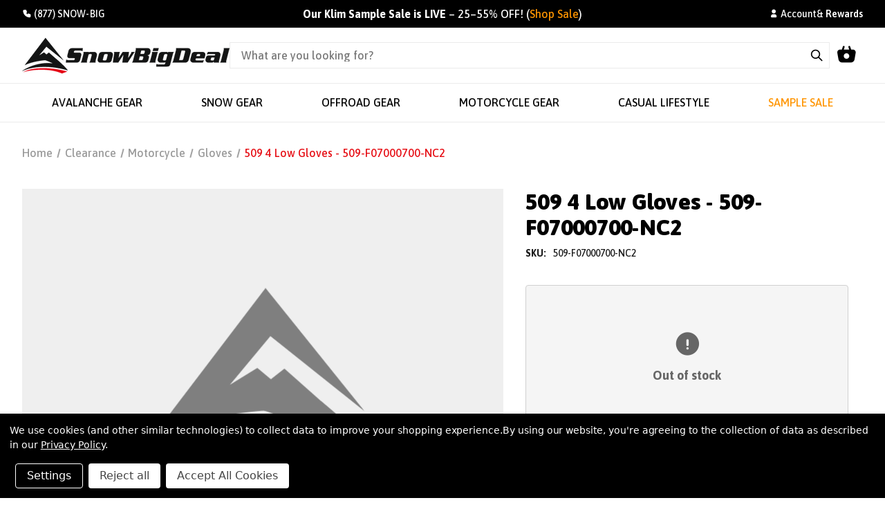

--- FILE ---
content_type: text/html; charset=UTF-8
request_url: https://snowbigdeal.com/509-4-low-gloves-nc2.html
body_size: 25082
content:


<!DOCTYPE html>
<html class="no-js" lang="en">
    <head>
        <title>509 4 Low Gloves | SnowBigDeal</title>
        <link rel="dns-prefetch preconnect" href="https://cdn11.bigcommerce.com/s-tdkjvabppo" crossorigin><link rel="dns-prefetch preconnect" href="https://fonts.googleapis.com/" crossorigin><link rel="dns-prefetch preconnect" href="https://fonts.gstatic.com/" crossorigin>
        <meta property="product:price:amount" content="17.47" /><meta property="product:price:currency" content="USD" /><meta property="og:price:standard_amount" content="24.95" /><meta property="og:url" content="https://snowbigdeal.com/509-4-low-gloves-nc2.html" /><meta property="og:site_name" content="SnowBigDeal" /><meta name="keywords" content="SnowBigDeal | Avalanche Safety Gear, Snowmobiling Equipment, Offroad Accessories, and More"><meta name="description" content="The 509 4 Low Glove features all the great benefits of the Low 5 Glove, in a cuffless slip-on platform glove."><link rel='canonical' href='https://snowbigdeal.com/509-4-low-gloves-nc2.html' /><meta name='platform' content='bigcommerce.stencil' /><meta property="og:type" content="product" />
<meta property="og:title" content="509 4 Low Gloves - 509-F07000700-NC2" />
<meta property="og:description" content="The 509 4 Low Glove features all the great benefits of the Low 5 Glove, in a cuffless slip-on platform glove." />
<meta property="pinterest:richpins" content="enabled" />
        
         
        
        <!-- Google Tag Manager -->
        <script>(function(w,d,s,l,i){w[l]=w[l]||[];w[l].push({'gtm.start':
        new Date().getTime(),event:'gtm.js'});var f=d.getElementsByTagName(s)[0],
        j=d.createElement(s),dl=l!='dataLayer'?'&l='+l:'';j.async=true;j.src=
        'https://www.googletagmanager.com/gtm.js?id='+i+dl;f.parentNode.insertBefore(j,f);
        })(window,document,'script','dataLayer','GTM-5XB5SKB5');</script>
        <!-- End Google Tag Manager -->

        <link href="https://cdn11.bigcommerce.com/s-tdkjvabppo/product_images/Feather%20Icon%20Only.jpg?t&#x3D;1681336743" rel="shortcut icon">
        <meta name="viewport" content="width=device-width, initial-scale=1, maximum-scale=1, viewport-fit=cover">

        <script>
            document.documentElement.className = document.documentElement.className.replace('no-js', 'js');
        </script>

        <script>
    function browserSupportsAllFeatures() {
        return window.Promise
            && window.fetch
            && window.URL
            && window.URLSearchParams
            && window.WeakMap
            // object-fit support
            && ('objectFit' in document.documentElement.style);
    }

    function loadScript(src) {
        var js = document.createElement('script');
        js.src = src;
        js.onerror = function () {
            console.error('Failed to load polyfill script ' + src);
        };
        document.head.appendChild(js);
    }

    if (!browserSupportsAllFeatures()) {
        loadScript('https://cdn11.bigcommerce.com/s-tdkjvabppo/stencil/a312b570-d3a5-013e-8a6e-3ede7fa49a01/e/ced19f80-aa87-013e-b782-4e6f293162ad/dist/theme-bundle.polyfills.js');
    }
</script>
        <script>window.consentManagerTranslations = `{"locale":"en","locales":{"consent_manager.data_collection_warning":"en","consent_manager.accept_all_cookies":"en","consent_manager.gdpr_settings":"en","consent_manager.data_collection_preferences":"en","consent_manager.manage_data_collection_preferences":"en","consent_manager.use_data_by_cookies":"en","consent_manager.data_categories_table":"en","consent_manager.allow":"en","consent_manager.accept":"en","consent_manager.deny":"en","consent_manager.dismiss":"en","consent_manager.reject_all":"en","consent_manager.category":"en","consent_manager.purpose":"en","consent_manager.functional_category":"en","consent_manager.functional_purpose":"en","consent_manager.analytics_category":"en","consent_manager.analytics_purpose":"en","consent_manager.targeting_category":"en","consent_manager.advertising_category":"en","consent_manager.advertising_purpose":"en","consent_manager.essential_category":"en","consent_manager.esential_purpose":"en","consent_manager.yes":"en","consent_manager.no":"en","consent_manager.not_available":"en","consent_manager.cancel":"en","consent_manager.save":"en","consent_manager.back_to_preferences":"en","consent_manager.close_without_changes":"en","consent_manager.unsaved_changes":"en","consent_manager.by_using":"en","consent_manager.agree_on_data_collection":"en","consent_manager.change_preferences":"en","consent_manager.cancel_dialog_title":"en","consent_manager.privacy_policy":"en","consent_manager.allow_category_tracking":"en","consent_manager.disallow_category_tracking":"en"},"translations":{"consent_manager.data_collection_warning":"We use cookies (and other similar technologies) to collect data to improve your shopping experience.","consent_manager.accept_all_cookies":"Accept All Cookies","consent_manager.gdpr_settings":"Settings","consent_manager.data_collection_preferences":"Website Data Collection Preferences","consent_manager.manage_data_collection_preferences":"Manage Website Data Collection Preferences","consent_manager.use_data_by_cookies":" uses data collected by cookies and JavaScript libraries to improve your shopping experience.","consent_manager.data_categories_table":"The table below outlines how we use this data by category. To opt out of a category of data collection, select 'No' and save your preferences.","consent_manager.allow":"Allow","consent_manager.accept":"Accept","consent_manager.deny":"Deny","consent_manager.dismiss":"Dismiss","consent_manager.reject_all":"Reject all","consent_manager.category":"Category","consent_manager.purpose":"Purpose","consent_manager.functional_category":"Functional","consent_manager.functional_purpose":"Enables enhanced functionality, such as videos and live chat. If you do not allow these, then some or all of these functions may not work properly.","consent_manager.analytics_category":"Analytics","consent_manager.analytics_purpose":"Provide statistical information on site usage, e.g., web analytics so we can improve this website over time.","consent_manager.targeting_category":"Targeting","consent_manager.advertising_category":"Advertising","consent_manager.advertising_purpose":"Used to create profiles or personalize content to enhance your shopping experience.","consent_manager.essential_category":"Essential","consent_manager.esential_purpose":"Essential for the site and any requested services to work, but do not perform any additional or secondary function.","consent_manager.yes":"Yes","consent_manager.no":"No","consent_manager.not_available":"N/A","consent_manager.cancel":"Cancel","consent_manager.save":"Save","consent_manager.back_to_preferences":"Back to Preferences","consent_manager.close_without_changes":"You have unsaved changes to your data collection preferences. Are you sure you want to close without saving?","consent_manager.unsaved_changes":"You have unsaved changes","consent_manager.by_using":"By using our website, you're agreeing to our","consent_manager.agree_on_data_collection":"By using our website, you're agreeing to the collection of data as described in our ","consent_manager.change_preferences":"You can change your preferences at any time","consent_manager.cancel_dialog_title":"Are you sure you want to cancel?","consent_manager.privacy_policy":"Privacy Policy","consent_manager.allow_category_tracking":"Allow [CATEGORY_NAME] tracking","consent_manager.disallow_category_tracking":"Disallow [CATEGORY_NAME] tracking"}}`;</script>

        <script>
            window.lazySizesConfig = window.lazySizesConfig || {};
            window.lazySizesConfig.loadMode = 1;
        </script>
        <script async src="https://cdn11.bigcommerce.com/s-tdkjvabppo/stencil/a312b570-d3a5-013e-8a6e-3ede7fa49a01/e/ced19f80-aa87-013e-b782-4e6f293162ad/dist/theme-bundle.head_async.js"></script>
        
        <link href="https://fonts.googleapis.com/css?family=Roboto:400,600%7CLato:400,600%7CAsap:100,Google&display=block" rel="stylesheet">
        
        <link rel="preload" href="https://cdn11.bigcommerce.com/s-tdkjvabppo/stencil/a312b570-d3a5-013e-8a6e-3ede7fa49a01/e/ced19f80-aa87-013e-b782-4e6f293162ad/dist/theme-bundle.font.js" as="script">
        <script async src="https://cdn11.bigcommerce.com/s-tdkjvabppo/stencil/a312b570-d3a5-013e-8a6e-3ede7fa49a01/e/ced19f80-aa87-013e-b782-4e6f293162ad/dist/theme-bundle.font.js"></script>

        <link data-stencil-stylesheet href="https://cdn11.bigcommerce.com/s-tdkjvabppo/stencil/a312b570-d3a5-013e-8a6e-3ede7fa49a01/e/ced19f80-aa87-013e-b782-4e6f293162ad/css/theme-ba3bbf50-d3a5-013e-e584-4ea0a5dcd80a.css" rel="stylesheet">

        <!-- Start Tracking Code for analytics_facebook -->

<script data-bc-cookie-consent="4" type="text/plain">
!function(f,b,e,v,n,t,s){if(f.fbq)return;n=f.fbq=function(){n.callMethod?n.callMethod.apply(n,arguments):n.queue.push(arguments)};if(!f._fbq)f._fbq=n;n.push=n;n.loaded=!0;n.version='2.0';n.queue=[];t=b.createElement(e);t.async=!0;t.src=v;s=b.getElementsByTagName(e)[0];s.parentNode.insertBefore(t,s)}(window,document,'script','https://connect.facebook.net/en_US/fbevents.js');

fbq('set', 'autoConfig', 'false', '1380374279255668');
fbq('dataProcessingOptions', []);
fbq('init', '1380374279255668', {"external_id":"ddcb67a0-62b8-440b-ab7c-07a30f9e6b7b"});
fbq('set', 'agent', 'bigcommerce', '1380374279255668');

function trackEvents() {
    var pathName = window.location.pathname;

    fbq('track', 'PageView', {}, "");

    // Search events start -- only fire if the shopper lands on the /search.php page
    if (pathName.indexOf('/search.php') === 0 && getUrlParameter('search_query')) {
        fbq('track', 'Search', {
            content_type: 'product_group',
            content_ids: [],
            search_string: getUrlParameter('search_query')
        });
    }
    // Search events end

    // Wishlist events start -- only fire if the shopper attempts to add an item to their wishlist
    if (pathName.indexOf('/wishlist.php') === 0 && getUrlParameter('added_product_id')) {
        fbq('track', 'AddToWishlist', {
            content_type: 'product_group',
            content_ids: []
        });
    }
    // Wishlist events end

    // Lead events start -- only fire if the shopper subscribes to newsletter
    if (pathName.indexOf('/subscribe.php') === 0 && getUrlParameter('result') === 'success') {
        fbq('track', 'Lead', {});
    }
    // Lead events end

    // Registration events start -- only fire if the shopper registers an account
    if (pathName.indexOf('/login.php') === 0 && getUrlParameter('action') === 'account_created') {
        fbq('track', 'CompleteRegistration', {}, "");
    }
    // Registration events end

    

    function getUrlParameter(name) {
        var cleanName = name.replace(/[\[]/, '\[').replace(/[\]]/, '\]');
        var regex = new RegExp('[\?&]' + cleanName + '=([^&#]*)');
        var results = regex.exec(window.location.search);
        return results === null ? '' : decodeURIComponent(results[1].replace(/\+/g, ' '));
    }
}

if (window.addEventListener) {
    window.addEventListener("load", trackEvents, false)
}
</script>
<noscript><img height="1" width="1" style="display:none" alt="null" src="https://www.facebook.com/tr?id=1380374279255668&ev=PageView&noscript=1&a=plbigcommerce1.2&eid="/></noscript>

<!-- End Tracking Code for analytics_facebook -->

<!-- Start Tracking Code for analytics_googleanalytics4 -->

<script data-cfasync="false" src="https://cdn11.bigcommerce.com/shared/js/google_analytics4_bodl_subscribers-358423becf5d870b8b603a81de597c10f6bc7699.js" integrity="sha256-gtOfJ3Avc1pEE/hx6SKj/96cca7JvfqllWA9FTQJyfI=" crossorigin="anonymous"></script>
<script data-cfasync="false">
  (function () {
    window.dataLayer = window.dataLayer || [];

    function gtag(){
        dataLayer.push(arguments);
    }

    function initGA4(event) {
         function setupGtag() {
            function configureGtag() {
                gtag('js', new Date());
                gtag('set', 'developer_id.dMjk3Nj', true);
                gtag('config', 'G-B5LRZG1G0X');
            }

            var script = document.createElement('script');

            script.src = 'https://www.googletagmanager.com/gtag/js?id=G-B5LRZG1G0X';
            script.async = true;
            script.onload = configureGtag;

            document.head.appendChild(script);
        }

        setupGtag();

        if (typeof subscribeOnBodlEvents === 'function') {
            subscribeOnBodlEvents('G-B5LRZG1G0X', true);
        }

        window.removeEventListener(event.type, initGA4);
    }

    gtag('consent', 'default', {"ad_storage":"denied","ad_user_data":"denied","ad_personalization":"denied","analytics_storage":"denied","functionality_storage":"denied"})
            

    var eventName = document.readyState === 'complete' ? 'consentScriptsLoaded' : 'DOMContentLoaded';
    window.addEventListener(eventName, initGA4, false);
  })()
</script>

<!-- End Tracking Code for analytics_googleanalytics4 -->

<!-- Start Tracking Code for analytics_siteverification -->

<meta name="google-site-verification" content="ZRO-LsULlRF4OpZQAqjpaQPx7iO4ji9IoKicnkjDZKU" />

<!-- End Tracking Code for analytics_siteverification -->

<!-- Start Tracking Code for analytics_visualwebsiteoptimizer -->

<!-- Start VWO Async SmartCode -->
<link rel="preconnect" href="https://dev.visualwebsiteoptimizer.com" />
<script data-bc-cookie-consent="4" type="text/plain" id='vwoCode'>
window._vwo_code || (function() {
var account_id=1001358,
version=2.1,
settings_tolerance=2000,
hide_element='body',
hide_element_style = 'opacity:0 !important;filter:alpha(opacity=0) !important;background:none !important;transition:none !important;',
/* DO NOT EDIT BELOW THIS LINE */
f=false,w=window,d=document,v=d.querySelector('#vwoCode'),cK='_vwo_'+account_id+'_settings',cc={};try{var c=JSON.parse(localStorage.getItem('_vwo_'+account_id+'_config'));cc=c&&typeof c==='object'?c:{}}catch(e){}var stT=cc.stT==='session'?w.sessionStorage:w.localStorage;code={nonce:v&&v.nonce,use_existing_jquery:function(){return typeof use_existing_jquery!=='undefined'?use_existing_jquery:undefined},library_tolerance:function(){return typeof library_tolerance!=='undefined'?library_tolerance:undefined},settings_tolerance:function(){return cc.sT||settings_tolerance},hide_element_style:function(){return'{'+(cc.hES||hide_element_style)+'}'},hide_element:function(){if(performance.getEntriesByName('first-contentful-paint')[0]){return''}return typeof cc.hE==='string'?cc.hE:hide_element},getVersion:function(){return version},finish:function(e){if(!f){f=true;var t=d.getElementById('_vis_opt_path_hides');if(t)t.parentNode.removeChild(t);if(e)(new Image).src='https://dev.visualwebsiteoptimizer.com/ee.gif?a='+account_id+e}},finished:function(){return f},addScript:function(e){var t=d.createElement('script');t.type='text/javascript';if(e.src){t.src=e.src}else{t.text=e.text}v&&t.setAttribute('nonce',v.nonce);d.getElementsByTagName('head')[0].appendChild(t)},load:function(e,t){var n=this.getSettings(),i=d.createElement('script'),r=this;t=t||{};if(n){i.textContent=n;d.getElementsByTagName('head')[0].appendChild(i);if(!w.VWO||VWO.caE){stT.removeItem(cK);r.load(e)}}else{var o=new XMLHttpRequest;o.open('GET',e,true);o.withCredentials=!t.dSC;o.responseType=t.responseType||'text';o.onload=function(){if(t.onloadCb){return t.onloadCb(o,e)}if(o.status===200||o.status===304){_vwo_code.addScript({text:o.responseText})}else{_vwo_code.finish('&e=loading_failure:'+e)}};o.onerror=function(){if(t.onerrorCb){return t.onerrorCb(e)}_vwo_code.finish('&e=loading_failure:'+e)};o.send()}},getSettings:function(){try{var e=stT.getItem(cK);if(!e){return}e=JSON.parse(e);if(Date.now()>e.e){stT.removeItem(cK);return}return e.s}catch(e){return}},init:function(){if(d.URL.indexOf('__vwo_disable__')>-1)return;var e=this.settings_tolerance();w._vwo_settings_timer=setTimeout(function(){_vwo_code.finish();stT.removeItem(cK)},e);var t;if(this.hide_element()!=='body'){t=d.createElement('style');var n=this.hide_element(),i=n?n+this.hide_element_style():'',r=d.getElementsByTagName('head')[0];t.setAttribute('id','_vis_opt_path_hides');v&&t.setAttribute('nonce',v.nonce);t.setAttribute('type','text/css');if(t.styleSheet)t.styleSheet.cssText=i;else t.appendChild(d.createTextNode(i));r.appendChild(t)}else{t=d.getElementsByTagName('head')[0];var i=d.createElement('div');i.style.cssText='z-index: 2147483647 !important;position: fixed !important;left: 0 !important;top: 0 !important;width: 100% !important;height: 100% !important;background: white !important;display: block !important;';i.setAttribute('id','_vis_opt_path_hides');i.classList.add('_vis_hide_layer');t.parentNode.insertBefore(i,t.nextSibling)}var o=window._vis_opt_url||d.URL,s='https://dev.visualwebsiteoptimizer.com/j.php?a='+account_id+'&u='+encodeURIComponent(o)+'&vn='+version;if(w.location.search.indexOf('_vwo_xhr')!==-1){this.addScript({src:s})}else{this.load(s+'&x=true')}}};w._vwo_code=code;code.init();})();
</script>
<!-- End VWO Async SmartCode -->

<!-- End Tracking Code for analytics_visualwebsiteoptimizer -->


<script type="text/javascript" src="https://checkout-sdk.bigcommerce.com/v1/loader.js" defer ></script>
<script src="https://www.google.com/recaptcha/api.js" async defer></script>
<script>window.consentManagerStoreConfig = function () { return {"storeName":"SnowBigDeal","privacyPolicyUrl":"https:\/\/snowbigdeal.com\/privacy-policy\/","writeKey":null,"improvedConsentManagerEnabled":true,"AlwaysIncludeScriptsWithConsentTag":true}; };</script>
<script type="text/javascript" src="https://cdn11.bigcommerce.com/shared/js/bodl-consent-32a446f5a681a22e8af09a4ab8f4e4b6deda6487.js" integrity="sha256-uitfaufFdsW9ELiQEkeOgsYedtr3BuhVvA4WaPhIZZY=" crossorigin="anonymous" defer></script>
<script type="text/javascript" src="https://cdn11.bigcommerce.com/shared/js/storefront/consent-manager-config-3013a89bb0485f417056882e3b5cf19e6588b7ba.js" defer></script>
<script type="text/javascript" src="https://cdn11.bigcommerce.com/shared/js/storefront/consent-manager-08633fe15aba542118c03f6d45457262fa9fac88.js" defer></script>
<script type="text/javascript">
var BCData = {"product_attributes":{"sku":"509-F07000700-NC2","upc":null,"mpn":null,"gtin":null,"weight":null,"base":true,"image":null,"price":{"without_tax":{"formatted":"$17.47","value":17.47,"currency":"USD"},"tax_label":"Tax","sale_price_without_tax":{"formatted":"$17.47","value":17.47,"currency":"USD"},"non_sale_price_without_tax":{"formatted":"$24.95","value":24.95,"currency":"USD"}},"out_of_stock_behavior":"hide_option","out_of_stock_message":"Out of stock","available_modifier_values":[],"in_stock_attributes":[4179,4181,4180,4182,4183,4184,4185,4186],"stock":0,"instock":false,"stock_message":"Out of stock","purchasable":true,"purchasing_message":"The selected product combination is currently unavailable.","call_for_price_message":null}};
</script>
<!-- Google tag (gtag.js) -->
<script async src="https://www.googletagmanager.com/gtag/js?id=AW-1002069278"></script>
<script>
  window.dataLayer = window.dataLayer || [];
  function gtag(){dataLayer.push(arguments);}
  gtag('js', new Date());
 
  gtag('config', 'AW-1002069278');
</script>
 <script data-cfasync="false" src="https://microapps.bigcommerce.com/bodl-events/1.9.4/index.js" integrity="sha256-Y0tDj1qsyiKBRibKllwV0ZJ1aFlGYaHHGl/oUFoXJ7Y=" nonce="" crossorigin="anonymous"></script>
 <script data-cfasync="false" nonce="">

 (function() {
    function decodeBase64(base64) {
       const text = atob(base64);
       const length = text.length;
       const bytes = new Uint8Array(length);
       for (let i = 0; i < length; i++) {
          bytes[i] = text.charCodeAt(i);
       }
       const decoder = new TextDecoder();
       return decoder.decode(bytes);
    }
    window.bodl = JSON.parse(decodeBase64("[base64]"));
 })()

 </script>

<script nonce="">
(function () {
    var xmlHttp = new XMLHttpRequest();

    xmlHttp.open('POST', 'https://bes.gcp.data.bigcommerce.com/nobot');
    xmlHttp.setRequestHeader('Content-Type', 'application/json');
    xmlHttp.send('{"store_id":"1002897684","timezone_offset":"-7.0","timestamp":"2026-01-19T12:47:49.55989200Z","visit_id":"484e8c5d-2671-4bc7-86a2-143d5f30f015","channel_id":1}');
})();
</script>
        
            <!-- partial pulled in to the base layout -->

        <script>
            var theme_settings = {
                show_fast_cart: true,
                linksPerCol: 5,
            };
        </script>

        <link rel="preload" href="https://cdn11.bigcommerce.com/s-tdkjvabppo/stencil/a312b570-d3a5-013e-8a6e-3ede7fa49a01/e/ced19f80-aa87-013e-b782-4e6f293162ad/dist/theme-bundle.main.js" as="script">
        
        <script class="smile-bigcommerce-init" src="https://js.smile.io/v1/smile-bigcommerce.js" data-channel-key="channel_xZ0L1P4Td4LkrBnh4O5t44yF"></script>
    </head>
    <body>
        <!-- Google Tag Manager (noscript) -->
        <noscript><iframe src="https://www.googletagmanager.com/ns.html?id=GTM-5XB5SKB5"
        height="0" width="0" style="display:none;visibility:hidden"></iframe></noscript>
        <!-- End Google Tag Manager (noscript) -->
        
        <svg data-src="https://cdn11.bigcommerce.com/s-tdkjvabppo/stencil/a312b570-d3a5-013e-8a6e-3ede7fa49a01/e/ced19f80-aa87-013e-b782-4e6f293162ad/img/icon-sprite.svg" class="icons-svg-sprite"></svg>

        <header class="site-header" role="banner">
  <div class="top-bar">
  <div class="container">
    <div class="phone-wrap">
      <a href="tel:+1(877)766-9244" data-numeric="+1(877)766-9244" data-branded="(877)SNOW-BIG" aria-label="Call +1(877)766-9244">
        <i class="ti ti-phone-filled" aria-hidden="true"></i>
        <span class="phone-formatted">+1(877)766-9244</span>
      </a>
    </div>

    <div class="message-wrap" role="region" aria-label="Promotional banner">
      <!-- <div class="countdown" data-countdown data-countdown-target="2025-12-14T23:59:59">
  <div class="countdown__icon-wrap">
    <span class="countdown__icon" aria-hidden="true"></span>
  </div>
  <div class="countdown__label-wrap">
    <span class="countdown__label">Shipping Deadline</span>
  </div>

  <div class="countdown__time" role="timer" aria-live="polite" aria-atomic="true">
    <span class="countdown__segment" data-unit="days">
      <span class="countdown__value">00</span><span class="countdown__unit">D</span>
    </span>
    <span class="countdown__segment" data-unit="hours">
      <span class="countdown__value">00</span><span class="countdown__unit">H</span>
    </span>
    <span class="countdown__segment" data-unit="minutes">
      <span class="countdown__value">00</span><span class="countdown__unit">M</span>
    </span>
    <span class="countdown__segment" data-unit="seconds">
      <span class="countdown__value">00</span><span class="countdown__unit">S</span>
    </span>
  </div>

  <div class="countdown__cta-wrap">
    <a class="countdown__cta" href="/shipping-policy/">See Details</a>
  </div>
</div>

<div class="message countdown__fallback" aria-live="polite" hidden>
  Free Shipping On All U.S. Orders Today!
</div>
 -->
       <!-- <strong>Free Shipping On All U.S. Orders Today!</strong> -->

      <div class="marquee-message" data-message="Our Klim Sample Sale is LIVE!">
        <span><a href="/sample-sale/"><strong>Our Klim Sample Sale is LIVE</strong> &ndash; 25&ndash;55% OFF! (<span class="highlight-text">Shop Sale</span>)</a></span>
      </div>
    </div>

    <div class="account-wrap">
        <a href="/account.php">
          <i class="ti ti-user-filled"></i>
          <span class="customer-formatted">Account</span>
        </a>
        <div class="rewards-wrap">
          &amp;
          <button type="button" data-smile-launcher-guest>Rewards</button>
        </div>
    </div>
  </div>
</div>

  <div class="main">
    <div class="container">
      <div class="mobile-menu-toggle">
  <button type="button" class="mobile-menu-toggle-btn" data-mobile-menu-toggle="menu" aria-label="Open menu" aria-expanded="false" aria-controls="mobile-menu">
    <i class="ti ti-menu-2" aria-hidden="true"></i>
  </button>
</div>

<div class="mobile-menu" id="mobile-menu" role="dialog" aria-modal="true" aria-labelledby="mobile-menu-heading">
  <div class="close-btn">
    <button type="button" class="mobile-menu-close-btn" data-mobile-menu-close="menu" aria-label="Close menu">
      <i class="ti ti-x" aria-hidden="true"></i>
    </button>
  </div>

  <div class="container">
    <header class="menu-header">
      <div class="account-wrap">
    <a href="/account.php">
      <i class="ti ti-user-filled"></i>
      <span class="customer-formatted">Account</span>
    </a>
    <div class="rewards-wrap">
      &amp;
      <button type="button" data-smile-launcher-guest>Rewards</button>
    </div>
</div>
    </header>

    <nav class="mobile-nav" aria-label="Main navigation">
      <h2 id="mobile-menu-heading" class="visually-hidden">Menu</h2>
      <ul class="nav-list">
        <li class="nav-item special">
          <a href="/sample-sale/" class="nav-link-wrapper">
            <i class="ti ti-tag-filled nav-icon" aria-hidden="true"></i>
            <span class="nav-label">Sample Sale</span>
          </a>
        </li>
        <li class="nav-item has-dropdown">
          <div class="nav-link-wrapper has-dropdown-toggle">
            <a href="/avalanche-safety-gear/" class="nav-link">
              <span class="nav-label">Avalanche Gear</span>
            </a>
              <i class="ti ti-chevron-down dropdown-icon"></i>
          </div>
          <ul class="sub-nav-list">
                <li class="sub-nav-item">
                  <a href="/avalanche-airbags/" class="sub-nav-link">Airbags &amp; Packs</a>
                </li>
                <li class="sub-nav-item">
                  <a href="/avalanche-safety/beacons-communication/" class="sub-nav-link">Beacons &amp; Communication</a>
                </li>
                <li class="sub-nav-item">
                  <a href="/avalanche-safety/shovels-probes.html" class="sub-nav-link">Shovels &amp; Probes</a>
                </li>
              <li class="sub-nav-item">
                <a href="/avalanche-safety/kits.html" class="sub-nav-link">Rescue Kits &amp; Bundles</a>
              </li>
              <li class="sub-nav-item">
                <a href="/avalanche-safety/armor-protection/" class="sub-nav-link">Armor &amp; Protection</a>
              </li>
              <li class="sub-nav-item">
                <a href="/avalanche-safety/tunnel-bags.html" class="sub-nav-link">Tunnel Bags</a>
              </li>
              <li class="sub-nav-item">
                <a href="/avalanche-safety/first-aid.html" class="sub-nav-link">First Aid</a>
              </li>
              <li class="sub-nav-item">
                <a href="/accessories" class="sub-nav-link">Accessories</a>
              </li>
          </ul>
        </li>
                <li class="nav-item has-dropdown">
          <div class="nav-link-wrapper has-dropdown-toggle">
            <a href="/helmets-goggles/" class="nav-link">
              <span class="nav-label">Helmets &amp; Goggles</span>
            </a>
              <i class="ti ti-chevron-down dropdown-icon"></i>
          </div>
          <ul class="sub-nav-list">
                <li class="sub-nav-item">
                  <a href="/helmets-goggles/helmets.html" class="sub-nav-link">Helmets</a>
                </li>
                <li class="sub-nav-item">
                  <a href="/helmets-goggles/goggles.html" class="sub-nav-link">Goggles</a>
                </li>
                <li class="sub-nav-item">
                  <a href="/helmets-goggles/lenses-shields.html" class="sub-nav-link">Lenses &amp; Shields</a>
                </li>
              <li class="sub-nav-item">
                <a href="/helmets-goggles/balaclavas.html" class="sub-nav-link">Balaclavas &amp; Headwear</a>
              </li>
              <li class="sub-nav-item">
                <a href="/lifestyle/sunglasses.html" class="sub-nav-link">Sunglasses</a>
              </li>
              <li class="sub-nav-item">
                <a href="/helmets-goggles/accessories.html" class="sub-nav-link">Parts &amp; Accessories</a>
              </li>
          </ul>
        </li>
                <li class="nav-item has-dropdown">
          <div class="nav-link-wrapper has-dropdown-toggle">
            <a href="/snow-gear/" class="nav-link">
              <span class="nav-label">Snow Gear</span>
            </a>
              <i class="ti ti-chevron-down dropdown-icon"></i>
          </div>
          <ul class="sub-nav-list">
                <li class="sub-nav-item">
                  <a href="/snow/helmets.html" class="sub-nav-link">Helmets &amp; Goggles</a>
                </li>
                <li class="sub-nav-item">
                  <a href="/snow/outerwear.html" class="sub-nav-link">Outerwear</a>
                </li>
                <li class="sub-nav-item">
                  <a href="/snow/layering.html" class="sub-nav-link">Layering</a>
                </li>
                <li class="sub-nav-item">
                  <a href="/snow/snowmobile-gloves.html" class="sub-nav-link">Gloves</a>
                </li>
              <li class="sub-nav-item">
                <a href="/snow/footwear.html" class="sub-nav-link">Footwear</a>
              </li>
              <li class="sub-nav-item">
                <a href="/snow/bags-packs.html" class="sub-nav-link">Bags &amp; Packs</a>
              </li>
              <li class="sub-nav-item">
                <a href="/snow/accessories.html" class="sub-nav-link">Accessories</a>
              </li>
          </ul>
        </li>
                <li class="nav-item has-dropdown">
          <div class="nav-link-wrapper has-dropdown-toggle">
            <a href="/offroad-gear/" class="nav-link">
              <span class="nav-label">Offroad Gear</span>
            </a>
              <i class="ti ti-chevron-down dropdown-icon"></i>
          </div>
          <ul class="sub-nav-list">
                <li class="sub-nav-item">
                  <a href="/dirt/helmets.html" class="sub-nav-link">Helmets &amp; Goggles</a>
                </li>
                <li class="sub-nav-item">
                  <a href="/offroad-gear/?Product+Family%5B%5D&#x3D;Pants&amp;Product+Family%5B%5D&#x3D;Pants+%26+Bibs&amp;Product+Family%5B%5D&#x3D;Pants+%26+Bottoms&amp;Product+Family&#x3D;Jerseys" class="sub-nav-link">Outerwear</a>
                </li>
                <li class="sub-nav-item">
                  <a href="/dirt/layering.html" class="sub-nav-link">Layering</a>
                </li>
              <li class="sub-nav-item">
                <a href="/dirt/gloves.html" class="sub-nav-link">Gloves</a>
              </li>
              <li class="sub-nav-item">
                <a href="/dirt/footwear.html" class="sub-nav-link">Footwear</a>
              </li>
              <li class="sub-nav-item">
                <a href="/dirt/bags.html" class="sub-nav-link">Bags &amp; Packs</a>
              </li>
              <li class="sub-nav-item">
                <a href="/dirt/accessories.html" class="sub-nav-link">Accessories</a>
              </li>
          </ul>
        </li>
                <li class="nav-item has-dropdown">
          <div class="nav-link-wrapper has-dropdown-toggle">
            <a href="/motorcycle-gear/" class="nav-link">
              <span class="nav-label">Motorcycle Gear</span>
            </a>
              <i class="ti ti-chevron-down dropdown-icon"></i>
          </div>
          <ul class="sub-nav-list">
                <li class="sub-nav-item">
                  <a href="/motorcycle/helmets-goggles/" class="sub-nav-link">Helmets &amp; Goggles</a>
                </li>
                <li class="sub-nav-item">
                  <a href="/motorcycle/outerwear" class="sub-nav-link">Outerwear</a>
                </li>
                <li class="sub-nav-item">
                  <a href="/motorcycle/layering/" class="sub-nav-link">Layering</a>
                </li>
              <li class="sub-nav-item">
                <a href="/motorcycle/gloves/" class="sub-nav-link">Gloves</a>
              </li>
              <li class="sub-nav-item">
                <a href="/motorcycle/footwear/" class="sub-nav-link">Footwear</a>
              </li>
              <li class="sub-nav-item">
                <a href="/motorcycle/bags-packs/" class="sub-nav-link">Bags &amp; Packs</a>
              </li>
              <li class="sub-nav-item">
                <a href="/motorcycle/accessories/" class="sub-nav-link">Accessories</a>
              </li>
          </ul>
        </li>
                <li class="nav-item has-dropdown">
          <div class="nav-link-wrapper has-dropdown-toggle">
            <a href="/casual-lifestyle/" class="nav-link">
              <span class="nav-label">Casual Lifestyle</span>
            </a>
              <i class="ti ti-chevron-down dropdown-icon"></i>
          </div>
          <ul class="sub-nav-list">
                <li class="sub-nav-item">
                  <a href="/lifestyle/coats-jackets.html" class="sub-nav-link">Coats &amp; Jackets</a>
                </li>
                <li class="sub-nav-item">
                  <a href="/lifestyle/sweaters-hoodies.html" class="sub-nav-link">Sweaters &amp; Hoodies</a>
                </li>
                <li class="sub-nav-item">
                  <a href="/shirts-tops/" class="sub-nav-link">Shirts &amp; Tops</a>
                </li>
                <li class="sub-nav-item">
                  <a href="/lifestyle/pants.html" class="sub-nav-link">Pants &amp; Bottoms</a>
                </li>
                <li class="sub-nav-item">
                  <a href="/lifestyle/underwear-layering/" class="sub-nav-link">Underwear &amp; Layering</a>
                </li>
                <li class="sub-nav-item">
                  <a href="/lifestyle/hats-beanies.html" class="sub-nav-link">Hats &amp; Beanies</a>
                </li>
                <li class="sub-nav-item">
                  <a href="/lifestyle/footwear.html" class="sub-nav-link">Footwear</a>
                </li>
                <li class="sub-nav-item">
                  <a href="/lifestyle/bags-packs.html" class="sub-nav-link">Bags &amp; Packs</a>
                </li>
                <li class="sub-nav-item">
                  <a href="/lifestyle/sunglasses.html" class="sub-nav-link">Sunglasses</a>
                </li>
                <li class="sub-nav-item">
                  <a href="/lifestyle/accessories.html" class="sub-nav-link">Accessories</a>
                </li>
          </ul>
        </li>
                <li class="nav-item has-dropdown">
          <div class="nav-link-wrapper has-dropdown-toggle">
            <a href="/brand/" class="nav-link">
              <span class="nav-label">Brand</span>
            </a>
              <i class="ti ti-chevron-down dropdown-icon"></i>
          </div>
          <ul class="sub-nav-list">
              <li class="sub-nav-item">
                <a href="/brand/klim/" class="sub-nav-link">Klim</a>
              </li>
              <li class="sub-nav-item">
                <a href="/509/" class="sub-nav-link">509</a>
              </li>
              <li class="sub-nav-item">
                <a href="/brand/bca/" class="sub-nav-link">Backcountry Access (BCA)</a>
              </li>
              <li class="sub-nav-item">
                <a href="/brand/fly-racing/" class="sub-nav-link">FLY Racing</a>
              </li>
              <li class="sub-nav-item">
                <a href="/brand/heatvue/" class="sub-nav-link">HeatVue</a>
              </li>
              <li class="sub-nav-item">
                <a href="/brand/oxbow/" class="sub-nav-link">Oxbow</a>
              </li>
              <li class="sub-nav-item">
                <a href="/brand/snowbigdeal/" class="sub-nav-link">SnowBigDeal</a>
              </li>
              <li class="sub-nav-item">
                <a href="/brands/" class="sub-nav-link">View All Brands</a>
              </li>
          </ul>
        </li>
              </ul>
    </nav>

    <nav class="mobile-pages" aria-label="Secondary navigation">
      <ul class="page-list">
        <li class="page-item">
          <a href="/customer-service/" class="page-link">
            <i class="ti ti-headset" aria-hidden="true"></i>
            <span class="page-label">Customer Service</span>
          </a>
        </li>
        <li class="page-item">
          <a href="/returns/" class="page-link">
            <i class="ti ti-package-export"></i>
            <span class="page-label">Returns</span>
          </a>
        </li>
        <li class="page-item">
          <a href="/giftcertificates.php" class="page-link">
            <i class="ti ti-gift-card"></i>
            <span class="page-label">Gift Cards</span>
          </a>
        </li>
        <li class="page-item">
          <a href="/snowtree/" class="page-link">
            <i class="ti ti-ruler-measure-2"></i>
            <span class="page-label">Fairview Snow Tree</span>
          </a>
        </li>
        <li class="page-item">
          <a href="/blog/" class="page-link">
            <i class="ti ti-news"></i>
            <span class="page-label">Blog</span>
          </a>
        </li>
      </ul>
    </nav>

    <div class="scroll-hint">
      <i class="ti ti-chevrons-left"></i>
      <span>More</span>
    </div>
  </div>
</div>

      <div class="logo-wrap">
  <a href="https://snowbigdeal.com/">
      <img src="https://cdn11.bigcommerce.com/s-tdkjvabppo/images/stencil/300x60/sbd_horizontal_blackweb_1763498563__63784.original.png" alt="SnowBigDeal" title="SnowBigDeal" class="logo-image">
  </a>
</div>

      <div class="desktop-search">
        <form action="/search.php" class="search-form" data-quick-search-form data-url="/search.php" role="search" aria-label="Search products">
    <input type="search" name="search_query" placeholder="What are you looking for?" data-search-quick autocomplete="off" aria-label="Search query" id="search-input">
    <button type="submit" class="search-submit-btn" aria-label="Submit search">
      <i class="ti ti-search search-icon" aria-hidden="true"></i>
      <i class="ti ti-x close-icon" style="display: none;" aria-hidden="true"></i>
    </button>
</form>

<div class="quick-results" role="region" aria-live="polite" aria-label="Search results">
  <div class="results" role="status" aria-live="polite">
    <p class="results-empty-message">No products found for ""</p>
  </div>
</div>
      </div>

      <div class="cart-preview">
  <a href="/cart.php" aria-label="Shopping cart">
    <i class="ti ti-basket-filled" aria-hidden="true"></i>

  </a>
</div>

<div class="cart-module" role="dialog" aria-labelledby="cart-heading" aria-modal="true">
  <header class="cart-header">
    <h4 id="cart-heading">Your Cart</h4>
    <div class="close-btn">
      <a href="#" class="cart-close-btn" data-cart-close="cart" aria-label="Close cart">
        <i class="ti ti-x" aria-hidden="true"></i>
      </a>
    </div>
  </header>

  <div class="cart-content">
      <div class="cart-empty" role="status">
        <i class="ti ti-basket-filled" aria-hidden="true"></i>
        <p>Your cart is empty</p>
      </div>
  </div>


  <footer class="cart-footer">
    <a href="/cart.php" class="cart-btn" aria-label="View cart">
      <i class="ti ti-basket-filled" aria-hidden="true"></i>
    </a>
    <a href="/checkout" class="checkout-btn is-disabled" aria-disabled="true" tabindex="-1">Checkout</a>
  </footer>
</div>
    </div>
  </div>

  <div class="mobile-search">
    <div class="container">
      <form action="/search.php" class="search-form" data-quick-search-form data-url="/search.php" role="search" aria-label="Search products">
    <input type="search" name="search_query" placeholder="What are you looking for?" data-search-quick autocomplete="off" aria-label="Search query" id="search-input">
    <button type="submit" class="search-submit-btn" aria-label="Submit search">
      <i class="ti ti-search search-icon" aria-hidden="true"></i>
      <i class="ti ti-x close-icon" style="display: none;" aria-hidden="true"></i>
    </button>
</form>

<div class="quick-results" role="region" aria-live="polite" aria-label="Search results">
  <div class="results" role="status" aria-live="polite">
    <p class="results-empty-message">No products found for ""</p>
  </div>
</div>
    </div>
  </div>

  <div class="desktop-nav-wrapper">
    <div class="container">
      <nav class="desktop-nav" aria-label="Main navigation">
  <ul class="nav-list">
    <li class="nav-item has-dropdown">
      <a href="/avalanche-safety-gear/" class="nav-link" aria-haspopup="true" aria-expanded="false">
        <div class="nav-label">Avalanche Gear</div>
      </a>
      <div class="simple-dropdown">
          <a href="/avalanche-safety/beacons/beacons.html" class="simple-dropdown-promotion">
            <i class="ti ti-discount-2"></i>
            <span>Free Probe with Any Beacon Purchase!</span>
            <span class="promotion-cta">Shop Beacons</span>
          </a>
              <a href="/avalanche-airbags/" class="simple-dropdown-link">Airbags &amp; Packs</a>
              <a href="/avalanche-safety/beacons-communication/" class="simple-dropdown-link">Beacons &amp; Communication</a>
              <a href="/avalanche-safety/shovels-probes.html" class="simple-dropdown-link">Shovels &amp; Probes</a>
            <a href="/avalanche-safety/kits.html" class="simple-dropdown-link">Rescue Kits &amp; Bundles</a>
            <a href="/avalanche-safety/armor-protection/" class="simple-dropdown-link">Armor &amp; Protection</a>
            <a href="/avalanche-safety/tunnel-bags.html" class="simple-dropdown-link">Tunnel Bags</a>
            <a href="/avalanche-safety/first-aid.html" class="simple-dropdown-link">First Aid</a>
            <a href="/accessories" class="simple-dropdown-link">Accessories</a>
      </div>
      <div class="mega-menu">
        <div class="container">
          <div class="mega-menu-grid">
            <div class="mega-menu-featured">
              <a href="/avalanche-safety-gear/" class="mega-menu-image">
                <img src="https://cdn11.bigcommerce.com/s-tdkjvabppo/images/stencil/original/image-manager/menu-avalanche-gear.jpg?t&#x3D;1764785257" alt="Avalanche Gear" loading="lazy">
              </a>
            </div>
            <div class="mega-menu-content">
                <a href="/avalanche-safety/beacons/beacons.html" class="mega-menu-promotion">
                  <i class="ti ti-discount-2"></i>
                  <span>Free Probe with Any Beacon Purchase!</span>
                  <span class="promotion-cta">Shop Beacons</span>
                </a>
              <div class="mega-menu-columns">
                <div class="mega-menu-column has-sub-links">
                  <a href="/avalanche-airbags/" class="mega-menu-link">Airbags &amp; Packs</a>
                  <ul class="mega-submenu-list">
                    <li class="mega-submenu-item">
                      <a href="/avalanche-safety/airbags/airbag-vests.html" class="mega-submenu-link">Airbag Vests</a>
                    </li>
                    <li class="mega-submenu-item">
                      <a href="/avalanche-safety/airbags/battery-powered-airbags.html" class="mega-submenu-link">Electric Airbags</a>
                    </li>
                    <li class="mega-submenu-item">
                      <a href="/avalanche-safety/airbags/canister-airbags.html" class="mega-submenu-link">Canister Airbags</a>
                    </li>
                    <li class="mega-submenu-item">
                      <a href="/avalanche-safety/airbags/canisters.html" class="mega-submenu-link">Canisters &amp; Refill Kits</a>
                    </li>
                    <li class="mega-submenu-item">
                      <a href="/avalanche-safety/airbags-packs/backpacks/" class="mega-submenu-link">Backpacks</a>
                    </li>
                    <li class="mega-submenu-item">
                      <a href="/avalanche-safety/accessories.html" class="mega-submenu-link">Accessories</a>
                    </li>
                  </ul>
                </div>
                <div class="mega-menu-column has-sub-links">
                  <a href="/avalanche-safety/beacons-communication/" class="mega-menu-link">Beacons &amp; Communication</a>
                  <ul class="mega-submenu-list">
                    <li class="mega-submenu-item">
                      <a href="/avalanche-safety/beacons/beacons.html" class="mega-submenu-link">Beacons &amp; Transceivers</a>
                    </li>
                    <li class="mega-submenu-item">
                      <a href="/avalanche-safety/beacons-communication/radios-headsets/" class="mega-submenu-link">Backcountry Radios</a>
                    </li>
                    <li class="mega-submenu-item">
                      <a href="/avalanche-safety/beacons-communication/radios-headsets/" class="mega-submenu-link">Headsets &amp; Comms</a>
                    </li>
                    <li class="mega-submenu-item">
                      <a href="/avalanche-safety-gear/beacons-radios/accessories" class="mega-submenu-link">Accessories</a>
                    </li>
                  </ul>
                </div>
                <div class="mega-menu-column has-sub-links">
                  <a href="/avalanche-safety/shovels-probes.html" class="mega-menu-link">Shovels &amp; Probes</a>
                  <ul class="mega-submenu-list">
                    <li class="mega-submenu-item">
                      <a href="/avalanche-safety/shovels-probes/shovels.html" class="mega-submenu-link">Shovels</a>
                    </li>
                    <li class="mega-submenu-item">
                      <a href="/avalanche-safety/shovels-probes/probes.html" class="mega-submenu-link">Probes</a>
                    </li>
                    <li class="mega-submenu-item">
                      <a href="/avalanche-safety-gear/shovels-probes/accessories" class="mega-submenu-link">Accessories</a>
                    </li>
                  </ul>
                </div>
                <div class="mega-menu-column mega-menu-other-links">
                  <a href="/avalanche-safety/kits.html" class="mega-menu-link">Rescue Kits &amp; Bundles</a>
                  <a href="/avalanche-safety/armor-protection/" class="mega-menu-link">Armor &amp; Protection</a>
                  <a href="/avalanche-safety/tunnel-bags.html" class="mega-menu-link">Tunnel Bags</a>
                  <a href="/avalanche-safety/first-aid.html" class="mega-menu-link">First Aid</a>
                  <a href="/accessories" class="mega-menu-link">Accessories</a>
                </div>
              </div>
            </div>
          </div>
        </div>
      </div>
    </li>
        <li class="nav-item nav-helmets has-dropdown">
      <a href="/helmets-goggles/" class="nav-link" aria-haspopup="true" aria-expanded="false">
        <div class="nav-label">Helmets &amp; Goggles</div>
      </a>
      <div class="simple-dropdown">
          <a href="/promotions/509-helmet-goggle-bundles/" class="simple-dropdown-promotion">
            <i class="ti ti-discount-2"></i>
            <span>$25 Off Helmet & Goggle Bundles</span>
            <span class="promotion-cta">Shop Bundles</span>
          </a>
              <a href="/helmets-goggles/helmets.html" class="simple-dropdown-link">Helmets</a>
              <a href="/helmets-goggles/goggles.html" class="simple-dropdown-link">Goggles</a>
              <a href="/helmets-goggles/lenses-shields.html" class="simple-dropdown-link">Lenses &amp; Shields</a>
            <a href="/helmets-goggles/balaclavas.html" class="simple-dropdown-link">Balaclavas &amp; Headwear</a>
            <a href="/lifestyle/sunglasses.html" class="simple-dropdown-link">Sunglasses</a>
            <a href="/helmets-goggles/accessories.html" class="simple-dropdown-link">Parts &amp; Accessories</a>
      </div>
      <div class="mega-menu">
        <div class="container">
          <div class="mega-menu-grid">
            <div class="mega-menu-featured">
              <a href="/helmets-goggles/" class="mega-menu-image">
                <img src="https://cdn11.bigcommerce.com/s-tdkjvabppo/images/stencil/original/image-manager/helmet-goggle.png?t&#x3D;1763844133" alt="Helmets &amp; Goggles" loading="lazy">
              </a>
            </div>
            <div class="mega-menu-content">
                <a href="/promotions/509-helmet-goggle-bundles/" class="mega-menu-promotion">
                  <i class="ti ti-discount-2"></i>
                  <span>$25 Off Helmet & Goggle Bundles</span>
                  <span class="promotion-cta">Shop Bundles</span>
                </a>
              <div class="mega-menu-columns">
                <div class="mega-menu-column has-sub-links">
                  <a href="/helmets-goggles/helmets.html" class="mega-menu-link">Helmets</a>
                  <ul class="mega-submenu-list">
                    <li class="mega-submenu-item">
                      <a href="/helmets-goggles/helmets/snowmobile-helmets.html" class="mega-submenu-link">Snowmobile Helmets</a>
                    </li>
                    <li class="mega-submenu-item">
                      <a href="/helmets-goggles/helmets/offroad-helmets.html" class="mega-submenu-link">Offroad Helmets</a>
                    </li>
                    <li class="mega-submenu-item">
                      <a href="/helmets-goggles/helmets/motorcycle-helmets.html" class="mega-submenu-link">Motorcycle Helmets</a>
                    </li>
                    <li class="mega-submenu-item">
                      <a href="/helmets-goggles/helmets/youth-helmets.html" class="mega-submenu-link">Youth Helmets</a>
                    </li>
                    <li class="mega-submenu-item">
                      <a href="/parts-accessories/" class="mega-submenu-link">Parts &amp; Accessories</a>
                    </li>
                  </ul>
                </div>
                <div class="mega-menu-column has-sub-links">
                  <a href="/helmets-goggles/goggles.html" class="mega-menu-link">Goggles</a>
                  <ul class="mega-submenu-list">
                    <li class="mega-submenu-item">
                      <a href="/helmets-goggles/goggles/heated-goggles.html" class="mega-submenu-link">Heated Goggles</a>
                    </li>
                    <li class="mega-submenu-item">
                      <a href="/helmets-goggles/goggles/snow-goggles/" class="mega-submenu-link">Snow Goggles</a>
                    </li>
                    <li class="mega-submenu-item">
                      <a href="/helmets-goggles/goggles/offroad-goggles/" class="mega-submenu-link">Offroad Goggles</a>
                    </li>
                    <li class="mega-submenu-item">
                      <a href="/helmets-goggles/goggles/youth-goggles.html" class="mega-submenu-link">Youth Goggles</a>
                    </li>
                    <li class="mega-submenu-item">
                      <a href="/helmets-goggles/goggles/parts-accessories/" class="mega-submenu-link">Parts &amp; Accessories</a>
                    </li>
                  </ul>
                </div>
                <div class="mega-menu-column has-sub-links">
                  <a href="/helmets-goggles/lenses-shields.html" class="mega-menu-link">Lenses &amp; Shields</a>
                  <ul class="mega-submenu-list">
                    <li class="mega-submenu-item">
                      <a href="/helmets-goggles/lenses-shields/visors-shields" class="mega-submenu-link">Helmet Visors &amp; Shields</a>
                    </li>
                    <li class="mega-submenu-item">
                      <a href="/helmets-goggles/lenses-shields/goggle-lenses/" class="mega-submenu-link">Goggle Lenses</a>
                    </li>
                    <li class="mega-submenu-item">
                      <a href="/helmets-goggles/lenses-shields/tear-offs.html" class="mega-submenu-link">Tear Offs</a>
                    </li>
                  </ul>
                </div>
                <div class="mega-menu-column mega-menu-other-links">
                  <a href="/helmets-goggles/balaclavas.html" class="mega-menu-link">Balaclavas &amp; Headwear</a>
                  <a href="/lifestyle/sunglasses.html" class="mega-menu-link">Sunglasses</a>
                  <a href="/helmets-goggles/accessories.html" class="mega-menu-link">Parts &amp; Accessories</a>
                </div>
              </div>
            </div>
          </div>
        </div>
      </div>
    </li>
        <li class="nav-item has-dropdown">
      <a href="/snow-gear/" class="nav-link" aria-haspopup="true" aria-expanded="false">
        <div class="nav-label">Snow Gear</div>
      </a>
      <div class="simple-dropdown">
              <a href="/snow/helmets.html" class="simple-dropdown-link">Helmets &amp; Goggles</a>
              <a href="/snow/outerwear.html" class="simple-dropdown-link">Outerwear</a>
              <a href="/snow/layering.html" class="simple-dropdown-link">Layering</a>
              <a href="/snow/snowmobile-gloves.html" class="simple-dropdown-link">Gloves</a>
            <a href="/snow/footwear.html" class="simple-dropdown-link">Footwear</a>
            <a href="/snow/bags-packs.html" class="simple-dropdown-link">Bags &amp; Packs</a>
            <a href="/snow/accessories.html" class="simple-dropdown-link">Accessories</a>
      </div>
      <div class="mega-menu">
        <div class="container">
          <div class="mega-menu-grid">
            <div class="mega-menu-featured">
              <a href="/snow-gear/" class="mega-menu-image">
                <img src="https://cdn11.bigcommerce.com/s-tdkjvabppo/images/stencil/original/image-manager/thumbnail-snowgear.jpg?t&#x3D;1681421300" alt="Snow Gear" loading="lazy">
              </a>
            </div>
            <div class="mega-menu-content">
              <div class="mega-menu-columns">
                <div class="mega-menu-column has-sub-links">
                  <a href="/snow/helmets.html" class="mega-menu-link">Helmets &amp; Goggles</a>
                  <ul class="mega-submenu-list">
                    <li class="mega-submenu-item">
                      <a href="/snow/helmets/helmets.html" class="mega-submenu-link">Helmets</a>
                    </li>
                    <li class="mega-submenu-item">
                      <a href="/snow/helmets/goggles.html" class="mega-submenu-link">Goggles</a>
                    </li>
                    <li class="mega-submenu-item">
                      <a href="/snow/helmets-goggles/lenses-shields" class="mega-submenu-link">Lenses &amp; Shields</a>
                    </li>
                    <li class="mega-submenu-item">
                      <a href="/snow/helmets-goggles/parts-accessories/" class="mega-submenu-link">Parts &amp; Accessories</a>
                    </li>
                  </ul>
                </div>
                <div class="mega-menu-column has-sub-links">
                  <a href="/snow/outerwear.html" class="mega-menu-link">Outerwear</a>
                  <ul class="mega-submenu-list">
                    <li class="mega-submenu-item">
                      <a href="/snow/outerwear/monosuits/" class="mega-submenu-link">Monosuits</a>
                    </li>
                    <li class="mega-submenu-item">
                      <a href="/snow/outerwear/coats-jackets.html" class="mega-submenu-link">Coats &amp; Jackets</a>
                    </li>
                    <li class="mega-submenu-item">
                      <a href="/snow/outerwear/bibs-and-pants.html" class="mega-submenu-link">Pants &amp; Bibs</a>
                    </li>
                    <li class="mega-submenu-item">
                      <a href="/snow/outerwear/accessories/" class="mega-submenu-link">Accessories</a>
                    </li>
                  </ul>
                </div>
                <div class="mega-menu-column has-sub-links">
                  <a href="/snow/layering.html" class="mega-menu-link">Layering</a>
                  <ul class="mega-submenu-list">
                    <li class="mega-submenu-item">
                      <a href="/snow/layering/headwear.html" class="mega-submenu-link">Headwear</a>
                    </li>
                    <li class="mega-submenu-item">
                      <a href="/snow/layering/heated-layers" class="mega-submenu-link">Heated Layers</a>
                    </li>
                    <li class="mega-submenu-item">
                      <a href="/mid-layers/" class="mega-submenu-link">Mid-Layers</a>
                    </li>
                    <li class="mega-submenu-item">
                      <a href="/snow/layering/base-layers.html" class="mega-submenu-link">Base Layers</a>
                    </li>
                    <li class="mega-submenu-item">
                      <a href="/snow/layering/jerseys.html" class="mega-submenu-link">Jerseys</a>
                    </li>
                    <li class="mega-submenu-item">
                      <a href="/snow/layering/armor-pads/" class="mega-submenu-link">Armor &amp; Pads</a>
                    </li>
                  </ul>
                </div>
                <div class="mega-menu-column has-sub-links">
                  <a href="/snow/snowmobile-gloves.html" class="mega-menu-link">Gloves</a>
                  <ul class="mega-submenu-list">
                    <li class="mega-submenu-item">
                      <a href="/snow/snowmobile-gloves/heated-gloves.html" class="mega-submenu-link">Heated Gloves</a>
                    </li>
                    <li class="mega-submenu-item">
                      <a href="/snow/snowmobile-gloves/extreme-warm.html" class="mega-submenu-link">Extreme Warm</a>
                    </li>
                    <li class="mega-submenu-item">
                      <a href="/snow/gloves/warm/" class="mega-submenu-link">Warm (Heavyweight)</a>
                    </li>
                    <li class="mega-submenu-item">
                      <a href="/snow/gloves/grip-warm/" class="mega-submenu-link">Grip + Warm (Mid-Weight)</a>
                    </li>
                    <li class="mega-submenu-item">
                      <a href="/snow/gloves/extreme-grip/" class="mega-submenu-link">Extreme Grip (Lightweight)</a>
                    </li>
                    <li class="mega-submenu-item">
                      <a href="/snow/snowmobile-gloves/glove-liners.html" class="mega-submenu-link">Glove Liners</a>
                    </li>
                    <li class="mega-submenu-item">
                      <a href="/snow/snowmobile-gloves/accessories.html" class="mega-submenu-link">Accessories</a>
                    </li>
                  </ul>
                </div>
                <div class="mega-menu-column mega-menu-other-links">
                  <a href="/snow/footwear.html" class="mega-menu-link">Footwear</a>
                  <a href="/snow/bags-packs.html" class="mega-menu-link">Bags &amp; Packs</a>
                  <a href="/snow/accessories.html" class="mega-menu-link">Accessories</a>
                </div>
              </div>
            </div>
          </div>
        </div>
      </div>
    </li>
        <li class="nav-item has-dropdown">
      <a href="/offroad-gear/" class="nav-link" aria-haspopup="true" aria-expanded="false">
        <div class="nav-label">Offroad Gear</div>
      </a>
      <div class="simple-dropdown">
              <a href="/dirt/helmets.html" class="simple-dropdown-link">Helmets &amp; Goggles</a>
              <a href="/offroad-gear/?Product+Family%5B%5D&#x3D;Pants&amp;Product+Family%5B%5D&#x3D;Pants+%26+Bibs&amp;Product+Family%5B%5D&#x3D;Pants+%26+Bottoms&amp;Product+Family&#x3D;Jerseys" class="simple-dropdown-link">Outerwear</a>
              <a href="/dirt/layering.html" class="simple-dropdown-link">Layering</a>
            <a href="/dirt/gloves.html" class="simple-dropdown-link">Gloves</a>
            <a href="/dirt/footwear.html" class="simple-dropdown-link">Footwear</a>
            <a href="/dirt/bags.html" class="simple-dropdown-link">Bags &amp; Packs</a>
            <a href="/dirt/accessories.html" class="simple-dropdown-link">Accessories</a>
      </div>
      <div class="mega-menu">
        <div class="container">
          <div class="mega-menu-grid">
            <div class="mega-menu-featured">
              <a href="/offroad-gear/" class="mega-menu-image">
                <img src="https://cdn11.bigcommerce.com/s-tdkjvabppo/images/stencil/original/image-manager/thumbnail-offroadgear.jpg?t&#x3D;1681421318" alt="Offroad Gear" loading="lazy">
              </a>
            </div>
            <div class="mega-menu-content">
              <div class="mega-menu-columns">
                <div class="mega-menu-column has-sub-links">
                  <a href="/dirt/helmets.html" class="mega-menu-link">Helmets &amp; Goggles</a>
                  <ul class="mega-submenu-list">
                    <li class="mega-submenu-item">
                      <a href="/dirt/helmets/helmets.html" class="mega-submenu-link">Helmets</a>
                    </li>
                    <li class="mega-submenu-item">
                      <a href="/dirt/helmets/goggles.html" class="mega-submenu-link">Goggles</a>
                    </li>
                    <li class="mega-submenu-item">
                      <a href="/helmets-goggles/lenses-shields.html" class="mega-submenu-link">Lenses &amp; Shields</a>
                    </li>
                    <li class="mega-submenu-item">
                      <a href="/offroad/helmets-goggles/parts-accessories/" class="mega-submenu-link">Parts &amp; Accessories</a>
                    </li>
                  </ul>
                </div>
                <div class="mega-menu-column has-sub-links">
                  <a href="/offroad-gear/?Product+Family%5B%5D&#x3D;Pants&amp;Product+Family%5B%5D&#x3D;Pants+%26+Bibs&amp;Product+Family%5B%5D&#x3D;Pants+%26+Bottoms&amp;Product+Family&#x3D;Jerseys" class="mega-menu-link">Outerwear</a>
                  <ul class="mega-submenu-list">
                    <li class="mega-submenu-item">
                      <a href="/offroad-gear/?Product+Family&#x3D;Jerseys" class="mega-submenu-link">Jerseys</a>
                    </li>
                    <li class="mega-submenu-item">
                      <a href="/offroad-gear/?Product+Family%5B%5D&#x3D;Pants&amp;Product+Family%5B%5D&#x3D;Pants+%26+Bibs&amp;Product+Family%5B%5D&#x3D;Pants+%26+Bottoms" class="mega-submenu-link">Pants</a>
                    </li>
                  </ul>
                </div>
                <div class="mega-menu-column has-sub-links">
                  <a href="/dirt/layering.html" class="mega-menu-link">Layering</a>
                  <ul class="mega-submenu-list">
                    <li class="mega-submenu-item">
                      <a href="/dirt/headwear.html" class="mega-submenu-link">Headwear</a>
                    </li>
                    <li class="mega-submenu-item">
                      <a href="/dirt/layering.html?Product+Family&#x3D;Base+Layers" class="mega-submenu-link">Base Layers</a>
                    </li>
                    <li class="mega-submenu-item">
                      <a href="/dirt/armor.html" class="mega-submenu-link">Armor &amp; Pads</a>
                    </li>
                  </ul>
                </div>
                <div class="mega-menu-column mega-menu-other-links">
                  <a href="/dirt/gloves.html" class="mega-menu-link">Gloves</a>
                  <a href="/dirt/footwear.html" class="mega-menu-link">Footwear</a>
                  <a href="/dirt/bags.html" class="mega-menu-link">Bags &amp; Packs</a>
                  <a href="/dirt/accessories.html" class="mega-menu-link">Accessories</a>
                </div>
              </div>
            </div>
          </div>
        </div>
      </div>
    </li>
        <li class="nav-item nav-moto has-dropdown">
      <a href="/motorcycle-gear/" class="nav-link" aria-haspopup="true" aria-expanded="false">
        <div class="nav-label">Motorcycle Gear</div>
      </a>
      <div class="simple-dropdown">
              <a href="/motorcycle/helmets-goggles/" class="simple-dropdown-link">Helmets &amp; Goggles</a>
              <a href="/motorcycle/outerwear" class="simple-dropdown-link">Outerwear</a>
              <a href="/motorcycle/layering/" class="simple-dropdown-link">Layering</a>
            <a href="/motorcycle/gloves/" class="simple-dropdown-link">Gloves</a>
            <a href="/motorcycle/footwear/" class="simple-dropdown-link">Footwear</a>
            <a href="/motorcycle/bags-packs/" class="simple-dropdown-link">Bags &amp; Packs</a>
            <a href="/motorcycle/accessories/" class="simple-dropdown-link">Accessories</a>
      </div>
      <div class="mega-menu">
        <div class="container">
          <div class="mega-menu-grid">
            <div class="mega-menu-featured">
              <a href="/motorcycle-gear/" class="mega-menu-image">
                <img src="https://cdn11.bigcommerce.com/s-tdkjvabppo/images/stencil/original/image-manager/thumbnail-motosamples.jpg?t&#x3D;1681421330" alt="Motorcycle Gear" loading="lazy">
              </a>
            </div>
            <div class="mega-menu-content">
              <div class="mega-menu-columns">
                <div class="mega-menu-column has-sub-links">
                  <a href="/motorcycle/helmets-goggles/" class="mega-menu-link">Helmets &amp; Goggles</a>
                  <ul class="mega-submenu-list">
                    <li class="mega-submenu-item">
                      <a href="/motorcycle/helmets-goggles/helmets" class="mega-submenu-link">Helmets</a>
                    </li>
                    <li class="mega-submenu-item">
                      <a href="/motorcycle/helmets-goggles/goggles" class="mega-submenu-link">Goggles</a>
                    </li>
                    <li class="mega-submenu-item">
                      <a href="/motorcycle/helmets-goggles/lenses-shields" class="mega-submenu-link">Lenses &amp; Shields</a>
                    </li>
                    <li class="mega-submenu-item">
                      <a href="/motorcycle/helmets-goggles/accessories" class="mega-submenu-link">Parts &amp; Accessories</a>
                    </li>
                  </ul>
                </div>
                <div class="mega-menu-column has-sub-links">
                  <a href="/motorcycle/outerwear" class="mega-menu-link">Outerwear</a>
                  <ul class="mega-submenu-list">
                    <li class="mega-submenu-item">
                      <a href="/motorcycle/coats-jackets/" class="mega-submenu-link">Coats &amp; Jackets</a>
                    </li>
                    <li class="mega-submenu-item">
                      <a href="/motorcycle/pants/" class="mega-submenu-link">Pants</a>
                    </li>
                  </ul>
                </div>
                <div class="mega-menu-column has-sub-links">
                  <a href="/motorcycle/layering/" class="mega-menu-link">Layering</a>
                  <ul class="mega-submenu-list">
                    <li class="mega-submenu-item">
                      <a href="/motorcycle/layering/headwear/" class="mega-submenu-link">Headwear</a>
                    </li>
                    <li class="mega-submenu-item">
                      <a href="/motorcycle/layering/jacket-liners" class="mega-submenu-link">Jacket Liners</a>
                    </li>
                    <li class="mega-submenu-item">
                      <a href="/motorcycle/layering/mid-layers/" class="mega-submenu-link">Mid-Layers</a>
                    </li>
                    <li class="mega-submenu-item">
                      <a href="/motorcycle/layering/base-layers/" class="mega-submenu-link">Base Layers</a>
                    </li>
                    <li class="mega-submenu-item">
                      <a href="/motorcycle/layering/jerseys/" class="mega-submenu-link">Jerseys</a>
                    </li>
                    <li class="mega-submenu-item">
                      <a href="/motorcycle/armor-protection/" class="mega-submenu-link">Armor &amp; Protection</a>
                    </li>
                  </ul>
                </div>
                <div class="mega-menu-column mega-menu-other-links">
                  <a href="/motorcycle/gloves/" class="mega-menu-link">Gloves</a>
                  <a href="/motorcycle/footwear/" class="mega-menu-link">Footwear</a>
                  <a href="/motorcycle/bags-packs/" class="mega-menu-link">Bags &amp; Packs</a>
                  <a href="/motorcycle/accessories/" class="mega-menu-link">Accessories</a>
                </div>
              </div>
            </div>
          </div>
        </div>
      </div>
    </li>
        <li class="nav-item medium-only has-dropdown">
      <a href="/casual-lifestyle/" class="nav-link" aria-haspopup="true" aria-expanded="false">
        <div class="nav-label">Casual Lifestyle</div>
      </a>
      <div class="simple-dropdown">
              <a href="/lifestyle/coats-jackets.html" class="simple-dropdown-link">Coats &amp; Jackets</a>
              <a href="/lifestyle/sweaters-hoodies.html" class="simple-dropdown-link">Sweaters &amp; Hoodies</a>
              <a href="/shirts-tops/" class="simple-dropdown-link">Shirts &amp; Tops</a>
              <a href="/lifestyle/pants.html" class="simple-dropdown-link">Pants &amp; Bottoms</a>
              <a href="/lifestyle/underwear-layering/" class="simple-dropdown-link">Underwear &amp; Layering</a>
              <a href="/lifestyle/hats-beanies.html" class="simple-dropdown-link">Hats &amp; Beanies</a>
              <a href="/lifestyle/footwear.html" class="simple-dropdown-link">Footwear</a>
              <a href="/lifestyle/bags-packs.html" class="simple-dropdown-link">Bags &amp; Packs</a>
              <a href="/lifestyle/sunglasses.html" class="simple-dropdown-link">Sunglasses</a>
              <a href="/lifestyle/accessories.html" class="simple-dropdown-link">Accessories</a>
      </div>
      <div class="mega-menu">
        <div class="container">
          <div class="mega-menu-grid">
            <div class="mega-menu-featured">
              <a href="/casual-lifestyle/" class="mega-menu-image">
                <img src="https://cdn11.bigcommerce.com/s-tdkjvabppo/images/stencil/original/image-manager/thumbnail-casuallifestyle.jpg?t&#x3D;1685467320" alt="Casual Lifestyle" loading="lazy">
              </a>
            </div>
            <div class="mega-menu-content">
              <div class="mega-menu-columns">
                <div class="mega-menu-column has-sub-links">
                  <a href="/casual-lifestyle/" class="mega-menu-link">Apparel</a>
                  <ul class="mega-submenu-list">
                    <li class="mega-submenu-item">
                      <a href="/lifestyle/coats-jackets.html" class="mega-submenu-link">Coats &amp; Jackets</a>
                    </li>
                    <li class="mega-submenu-item">
                      <a href="/lifestyle/sweaters-hoodies.html" class="mega-submenu-link">Sweaters &amp; Hoodies</a>
                    </li>
                    <li class="mega-submenu-item">
                      <a href="/shirts-tops/" class="mega-submenu-link">Shirts &amp; Tops</a>
                    </li>
                    <li class="mega-submenu-item">
                      <a href="/lifestyle/pants.html" class="mega-submenu-link">Pants &amp; Bottoms</a>
                    </li>
                    <li class="mega-submenu-item">
                      <a href="/lifestyle/underwear-layering/" class="mega-submenu-link">Underwear &amp; Layering</a>
                    </li>
                  </ul>
                </div>
                <div class="mega-menu-column has-sub-links">
                  <a href="/casual-lifestyle/" class="mega-menu-link">Accessories</a>
                  <ul class="mega-submenu-list">
                    <li class="mega-submenu-item">
                      <a href="/lifestyle/hats-beanies.html" class="mega-submenu-link">Hats &amp; Beanies</a>
                    </li>
                    <li class="mega-submenu-item">
                      <a href="/lifestyle/footwear.html" class="mega-submenu-link">Footwear</a>
                    </li>
                    <li class="mega-submenu-item">
                      <a href="/lifestyle/bags-packs.html" class="mega-submenu-link">Bags &amp; Packs</a>
                    </li>
                    <li class="mega-submenu-item">
                      <a href="/lifestyle/sunglasses.html" class="mega-submenu-link">Sunglasses</a>
                    </li>
                    <li class="mega-submenu-item">
                      <a href="/lifestyle/accessories.html" class="mega-submenu-link">Accessories</a>
                    </li>
                  </ul>
                </div>
                <div class="mega-menu-column mega-menu-other-links">
                </div>
              </div>
            </div>
          </div>
        </div>
      </div>
    </li>
        <li class="nav-item special">
      <a href="/sample-sale/" class="nav-link">
        <span class="nav-label">Sample Sale</span>
      </a>
    </li>
  </ul>
</nav>
    </div>
  </div>
</header>
        <div class="body " id='main-content' role='main' data-currency-code="USD">
     
        <div class="container">
        <nav aria-label="Breadcrumb">
    <ol class="breadcrumbs">
                <li class="breadcrumb ">
                    <a class="breadcrumb-label"
                       href="https://snowbigdeal.com/"
                       
                    >
                        <span>Home</span>
                    </a>
                </li>
                <li class="breadcrumb ">
                    <a class="breadcrumb-label"
                       href="https://snowbigdeal.com/clearance/"
                       
                    >
                        <span>Clearance</span>
                    </a>
                </li>
                <li class="breadcrumb ">
                    <a class="breadcrumb-label"
                       href="https://snowbigdeal.com/clearance/motorcycle.html"
                       
                    >
                        <span>Motorcycle</span>
                    </a>
                </li>
                <li class="breadcrumb ">
                    <a class="breadcrumb-label"
                       href="https://snowbigdeal.com/clearance/motorcycle/gloves.html"
                       
                    >
                        <span>Gloves</span>
                    </a>
                </li>
                <li class="breadcrumb is-active">
                    <a class="breadcrumb-label"
                       href="https://snowbigdeal.com/509-4-low-gloves-nc2.html"
                       aria-current="page"
                    >
                        <span>509 4 Low Gloves - 509-F07000700-NC2</span>
                    </a>
                </li>
    </ol>
</nav>

<script type="application/ld+json">
{
    "@context": "https://schema.org",
    "@type": "BreadcrumbList",
    "itemListElement":
    [
        {
            "@type": "ListItem",
            "position": 1,
            "item": {
                "@id": "https://snowbigdeal.com/",
                "name": "Home"
            }
        },
        {
            "@type": "ListItem",
            "position": 2,
            "item": {
                "@id": "https://snowbigdeal.com/clearance/",
                "name": "Clearance"
            }
        },
        {
            "@type": "ListItem",
            "position": 3,
            "item": {
                "@id": "https://snowbigdeal.com/clearance/motorcycle.html",
                "name": "Motorcycle"
            }
        },
        {
            "@type": "ListItem",
            "position": 4,
            "item": {
                "@id": "https://snowbigdeal.com/clearance/motorcycle/gloves.html",
                "name": "Gloves"
            }
        },
        {
            "@type": "ListItem",
            "position": 5,
            "item": {
                "@id": "https://snowbigdeal.com/509-4-low-gloves-nc2.html",
                "name": "509 4 Low Gloves - 509-F07000700-NC2"
            }
        }
    ]
}
</script>


    </div>

    <div>
        <div class="container">
            
<div class="productView" >
        <div class="alertBox alertBox--error alertBox--large productView-outOfStock productView-outOfStock--mobile">
            <div class="alertBox-column alertBox-icon">
                <i class="ti ti-exclamation-circle" aria-hidden="true"></i>
            </div>
            <div class="alertBox-column alertBox-message">
                    <strong>Out of stock</strong>
            </div>
        </div>
    <section class="productView-images" data-image-gallery>
        <figure class="productView-image"
                data-image-gallery-main
                >
            <div class="productView-img-container">
                <img src="https://cdn11.bigcommerce.com/s-tdkjvabppo/stencil/a312b570-d3a5-013e-8a6e-3ede7fa49a01/e/ced19f80-aa87-013e-b782-4e6f293162ad/img/MissingImage.gif" alt="Image coming soon"
class="lazyload productView-image--default"

data-main-image />
            </div>
        </figure>
        <ul class="productView-thumbnails">
        </ul>
        <div data-content-region="product_below_images"></div>
    </section>
    <section class="productView-details product-data">
        <div class="productView-product">

            <h1 class="productView-title main-heading">509 4 Low Gloves - 509-F07000700-NC2</h1>
            <div class="productSKU">
                <dt class="productView-info-name sku-label" >SKU:</dt>
                <dd class="productView-info-value" data-product-sku>509-F07000700-NC2</dd>
            </div>
            
                <div class="alertBox alertBox--error alertBox--large productView-outOfStock productView-outOfStock--desktop">
                    <div class="alertBox-column alertBox-icon">
                        <i class="ti ti-exclamation-circle" aria-hidden="true"></i>
                    </div>
                    <div class="alertBox-column alertBox-message">
                            <strong>Out of stock</strong>
                    </div>
                </div>
                
            


            <div data-content-region="product_below_price"><div data-widget-id="298dc2b6-e26d-49b3-9d5b-99c8d25fd8c1" data-placement-id="b5559dbe-c167-4111-bd64-c5cb5445307c" data-placement-status="ACTIVE"><style media="screen">
  #banner-region-298dc2b6-e26d-49b3-9d5b-99c8d25fd8c1 {
    display: block;
    width: 100%;
    max-width: 545px;
  }
</style>

<div id="banner-region-298dc2b6-e26d-49b3-9d5b-99c8d25fd8c1">
  <div
    data-pp-style-logo-position="left"
    data-pp-style-logo-type="inline"
    data-pp-style-text-color="black"
    data-pp-style-text-size="12"
    id="paypal-bt-proddetails-messaging-banner">
  </div>
  <script defer nonce="">
    (function () {
      // Price container with data-product-price-with-tax has bigger priority for product amount calculations
      const priceContainer = document.querySelector('[data-product-price-with-tax]')?.innerText
              ? document.querySelector('[data-product-price-with-tax]')
              : document.querySelector('[data-product-price-without-tax]');

      if (priceContainer) {
        renderMessageIfPossible();

        const config = {
          childList: true,    // Observe direct child elements
          subtree: true,      // Observe all descendants
          attributes: false,  // Do not observe attribute changes
        };

        const observer = new MutationObserver((mutationsList) => {
          if (mutationsList.length > 0) {
            renderMessageIfPossible();
          }
        });

        observer.observe(priceContainer, config);
      }

      function renderMessageIfPossible() {
        const amount = getPriceAmount(priceContainer.innerText)[0];

        if (amount) {
          renderMessage(amount);
        }
      }

      function getPriceAmount(text) {
        /*
         INFO:
         - extracts a string from a pattern: [number][separator][number][separator]...
           [separator] - any symbol but a digit, including whitespaces
         */
        const pattern = /\d+(?:[^\d]\d+)+(?!\d)/g;
        const matches = text.match(pattern);
        const results = [];

        // if there are no matches
        if (!matches?.length) {
          const amount = text.replace(/[^\d]/g, '');

          if (!amount) return results;

          results.push(amount);

          return results;
        }

        matches.forEach(str => {
          const sepIndexes = [];

          for (let i = 0; i < str.length; i++) {
            // find separator index and push to array
            if (!/\d/.test(str[i])) {
              sepIndexes.push(i);
            }
          }
          if (sepIndexes.length === 0) return;
          // assume the last separator is the decimal
          const decIndex = sepIndexes[sepIndexes.length - 1];

          // cut the substr to the separator with replacing non-digit chars
          const intSubstr = str.slice(0, decIndex).replace(/[^\d]/g, '');
          // cut the substr after the separator with replacing non-digit chars
          const decSubstr = str.slice(decIndex + 1).replace(/[^\d]/g, '');

          if (!intSubstr) return;

          const amount = decSubstr ? `${intSubstr}.${decSubstr}` : intSubstr;
          // to get floating point number
          const number = parseFloat(amount);

          if (!isNaN(number)) {
            results.push(String(number));
          }
        });

        return results;
      }

      function renderMessage(amount) {
        const messagesOptions = {
          amount,
          placement: 'product',
        };

        const paypalScriptParams = {
          'client-id': 'AQ3RkiNHQ53oodRlTz7z-9ETC9xQNUgOLHjVDII9sgnF19qLXJzOwShAxcFW7OT7pVEF5B9bwjIArOvE',
          components: ['messages'],
          'data-partner-attribution-id': 'BigCommerceInc_SP_BC_P4P',
          'merchant-id': 'UTARZPPTMKXXE',
          'data-namespace': 'paypalMessages'
        };

        if (!window.paypalMessages) {
          loadScript(paypalScriptParams).then(() => {
            window.paypalMessages.Messages(messagesOptions).render('#paypal-bt-proddetails-messaging-banner');
          });
        } else {
          window.paypalMessages.Messages(messagesOptions).render('#paypal-bt-proddetails-messaging-banner');
        }
      }

      function loadScript(paypalScriptParams) {
        return new Promise((resolve, reject) => {
          const script = document.createElement('script');
          script.type = 'text/javascript';
          script.src = 'https://unpkg.com/@paypal/paypal-js@3.1.6/dist/paypal.browser.min.js';
          script.integrity = 'sha384-ixafT4J9V4G5ltzIzhcmeyo1TvVbMf3eH73We7APYo338opA0FlgZ5VtBzMnMEEg';
          script.crossOrigin = 'anonymous';
          script.nonce = '';

          script.onload = () =>
            window.paypalLoadScript(paypalScriptParams).then(() => resolve());

          script.onerror = event => {
            reject(event);
          };

          document.head.appendChild(script);
        });
      }
    }());
  </script>
</div>
</div></div>
            <div class="productView-rating">
                    <span role="img"
      aria-label="Product rating is 0 of 5"
>
            <span class="icon icon--ratingEmpty">
                <svg>
                    <use xlink:href="#icon-star" />
                </svg>
            </span>
            <span class="icon icon--ratingEmpty">
                <svg>
                    <use xlink:href="#icon-star" />
                </svg>
            </span>
            <span class="icon icon--ratingEmpty">
                <svg>
                    <use xlink:href="#icon-star" />
                </svg>
            </span>
            <span class="icon icon--ratingEmpty">
                <svg>
                    <use xlink:href="#icon-star" />
                </svg>
            </span>
            <span class="icon icon--ratingEmpty">
                <svg>
                    <use xlink:href="#icon-star" />
                </svg>
            </span>
</span>
                        <span>(No reviews yet)</span>
                    <button class="productView-reviewLink productView-reviewLink--new">
                        <a href="https://snowbigdeal.com/509-4-low-gloves-nc2.html"
                            data-reveal-id="modal-review-form"
                            role="button"
                        >
                           <i class="icon" aria-hidden="true" style="position: relative; top: -1px;">
                                <svg><use xlink:href="#icon-plus" /></svg>
                            </i>
                           <strong style="text-decoration: underline;">Write a Review</strong>
                        </a>
                    </button>
                    <div id="modal-review-form" class="modal" data-reveal>
    
    
    
    
    <div class="modal-header">
        <h2 class="modal-header-title">Write a Review</h2>
        <button class="modal-close"
        type="button"
        title="Close"
        
>
    <span class="aria-description--hidden">Close</span>
    <span aria-hidden="true">&#215;</span>
</button>
    </div>
    <div class="modal-body">
        <div class="writeReview-productDetails">
            <div class="writeReview-productImage-container">
                <img class="lazyload" data-sizes="auto" src="https://cdn11.bigcommerce.com/s-tdkjvabppo/stencil/a312b570-d3a5-013e-8a6e-3ede7fa49a01/e/ced19f80-aa87-013e-b782-4e6f293162ad/img/loading.svg" data-src="https://cdn11.bigcommerce.com/s-tdkjvabppo/stencil/a312b570-d3a5-013e-8a6e-3ede7fa49a01/e/ced19f80-aa87-013e-b782-4e6f293162ad/img/MissingImage.gif">
            </div>
            <h6 class="product-brand">509 US</h6>
            <h5 class="product-title">509 4 Low Gloves - 509-F07000700-NC2</h5>
        </div>
        <form class="form writeReview-form" action="/postreview.php" method="post">
            <fieldset class="form-fieldset">
                <div class="form-field">
                    <label class="form-label" for="rating-rate">Rating
                        <small>Required</small>
                    </label>
                    <!-- Stars -->
                    <!-- TODO: Review Stars need to be componentised, both for display and input -->
                    <select id="rating-rate" class="form-select" name="revrating" data-input aria-required="true">
                        <option value="">Select Rating</option>
                                <option value="1">1 star (worst)</option>
                                <option value="2">2 stars</option>
                                <option value="3">3 stars (average)</option>
                                <option value="4">4 stars</option>
                                <option value="5">5 stars (best)</option>
                    </select>
                </div>

                <!-- Name -->
                    <div class="form-field" id="revfromname" data-validation="" >
    <label class="form-label" for="revfromname_input">Name
        <small>Required</small>
    </label>
    <input type="text"
           name="revfromname"
           id="revfromname_input"
           class="form-input"
           data-label="Name"
           data-input
           aria-required="true"
           
           
           
           
    >
</div>

                    <!-- Email -->
                        <div class="form-field" id="email" data-validation="" >
    <label class="form-label" for="email_input">Email
        <small>Required</small>
    </label>
    <input type="text"
           name="email"
           id="email_input"
           class="form-input"
           data-label="Email"
           data-input
           aria-required="true"
           
           
           
           
    >
</div>

                <!-- Review Subject -->
                <div class="form-field" id="revtitle" data-validation="" >
    <label class="form-label" for="revtitle_input">Review Subject
        <small>Required</small>
    </label>
    <input type="text"
           name="revtitle"
           id="revtitle_input"
           class="form-input"
           data-label="Review Subject"
           data-input
           aria-required="true"
           
           
           
           
    >
</div>

                <!-- Comments -->
                <div class="form-field" id="revtext" data-validation="">
    <label class="form-label" for="revtext_input">Comments
            <small>Required</small>
    </label>
    <textarea name="revtext"
              id="revtext_input"
              data-label="Comments"
              rows=""
              aria-required="true"
              data-input
              class="form-input"
              
    >
        
    </textarea>
</div>

                <div class="g-recaptcha" data-sitekey="6LcjX0sbAAAAACp92-MNpx66FT4pbIWh-FTDmkkz"></div><br/>

                <div class="form-field">
                    <input type="submit" class="button button--primary"
                           value="Submit Review">
                </div>
                <input type="hidden" name="product_id" value="2736">
                <input type="hidden" name="action" value="post_review">
                
            </fieldset>
        </form>
    </div>
</div>
            </div>
            <div class="productView-specs">
            </div>
            
        </div>
        <div class="productView-options">
            <form class="form" id="form-action-addToCart" method="post" action="https://snowbigdeal.com/cart.php" enctype="multipart/form-data"
                  data-cart-item-add>
                <input type="hidden" name="action" value="add"/>
                <input type="hidden" name="product_id" value="2736"/>
                
                
                <div class="shipping-giftWrap-stock">
                    <!-- <div class="form-field--stock u-hiddenVisually">
                        <dt class="productView-info-name">Current Stock:</dt>
                        <dd class="productView-info-value"><span data-product-stock></span></dd>
                    </div> -->
                </div>
                
            </form>

            
        </div>
    </section>
</div>

<div id="previewModal" class="modal modal--large" data-reveal>
    <button class="modal-close"
        type="button"
        title="Close"
        
>
    <span class="aria-description--hidden">Close</span>
    <span aria-hidden="true">&#215;</span>
</button>
    <div class="modal-content"></div>
    <div class="loadingOverlay"></div>
</div>
        </div>


        <div class="container 4661726c6579">
        <div class="accordion-block">
            <div
                class="accordion-navigation toggleLink is-open"
                role="button"
                data-collapsible="#accordion--description">
                <h3 class="accordion-title">
                    Description
                </h3>
        
                <div class="accordion-navigation-actions">
                    <svg class="icon accordion-indicator toggleLink-text toggleLink-text--off">
                        <use xlink:href="#icon-plus" />
                    </svg>
                    <svg class="icon accordion-indicator toggleLink-text toggleLink-text--on">
                        <use xlink:href="#icon-minus" />
                    </svg>
                </div>
            </div>
            <div id="accordion--description" class="accordion-content is-open">
                <div  itemprop="description">
                    <h3>509 4 LOW GLOVE //</h3><p>Days that require maximum grip and dexterity call for the 509 4 Low Gloves. A great option to always have in your backpack, your truck, or at the shop, they are super lightweight and low-profile with a simple slip-on design. Spring sledding, shoveling, or wrenching on your machine ? the 4 Lows are built for abuse with reinforced fingertips and a rugged synthetic palm with a grippy silicone design.</p><h4>FEATURES /</h4><ul>  <li>Clarino Palm Material that Inspires Confidence</li>  <li>Anti-Slip 509 Silicon Pattern on Palm</li>  <li>Breathable Material on the Back of the Hand</li>  <li>Fully Wrapped Fingertip Construction</li>  <li>Low Profile, Stretch Cuff</li></ul>
<!-- split -->
<ul>
<li>UPC: <null></li>
<li>Manufacturer Part No: F07000700-NC2</li>
</ul>
<null>

                    <!-- snippet location product_description -->
                </div>
                
            </div>
        </div>
    
            <div class="accordion-block">
                <div
                    class="accordion-navigation toggleLink"
                    role="button"
                    data-collapsible="#accordion--warranty">
                    <h3 class="accordion-title">
                        Warranty
                    </h3>
    
                    <div class="accordion-navigation-actions">
                        <svg class="icon accordion-indicator toggleLink-text toggleLink-text--off">
                            <use xlink:href="#icon-plus" />
                        </svg>
                        <svg class="icon accordion-indicator toggleLink-text toggleLink-text--on">
                            <use xlink:href="#icon-minus" />
                        </svg>
                    </div>
                </div>
    
                <div id="accordion--warranty" class="accordion-content">
                    The <strong>509 4 Low Glove</strong> features all the great benefits of the Low 5 Glove, in a cuffless slip-on platform glove.
                </div>
            </div>
    
    <div class="accordion-block">
        <div
            class="accordion-navigation toggleLink"
            role="button"
            data-collapsible="#accordion--custom-fields">
            <h3 class="accordion-title">
                Additional Information
            </h3>
    
            <div class="accordion-navigation-actions">
                <svg class="icon accordion-indicator toggleLink-text toggleLink-text--off">
                    <use xlink:href="#icon-plus" />
                </svg>
                <svg class="icon accordion-indicator toggleLink-text toggleLink-text--on">
                    <use xlink:href="#icon-minus" />
                </svg>
            </div>
        </div>
    
        <div id="accordion--custom-fields" class="accordion-content">
            <table class="productView-info-table">
                <tbody>
                        <tr>
                            <td class="productView-info-name">Condition</td>
                            <td class="productView-info-value">Discontinued</td>
                        </tr>
                        <tr>
                            <td class="productView-info-name">Gender</td>
                            <td class="productView-info-value">Unisex</td>
                        </tr>
                        <tr>
                            <td class="productView-info-name">Gender</td>
                            <td class="productView-info-value">Men's</td>
                        </tr>
                        <tr>
                            <td class="productView-info-name">Product Family</td>
                            <td class="productView-info-value">Gloves</td>
                        </tr>
                        <tr>
                            <td class="productView-info-name">Riding Style</td>
                            <td class="productView-info-value">Backcountry Riding</td>
                        </tr>
                        <tr>
                            <td class="productView-info-name">Riding Style</td>
                            <td class="productView-info-value">Racing</td>
                        </tr>
                        <tr>
                            <td class="productView-info-name">Riding Style</td>
                            <td class="productView-info-value">Off-Road</td>
                        </tr>
                </tbody>
            </table>
        </div>
    </div>
</div>





        <div class="container">
            <div data-content-region="product_below_content"></div>
        </div>

        
        
    </div>

    <!-- 
        <div class="footer-newsletter">
            <div class="container">
                <h5>Newsletter Signup</h5>
    <div class="footer-newsletter-summary"><p>We&#x27;ll occasionally send emails about best practices, promotions, and other relevant information.  You can unsubscribe at any time.</p></div>

<form class="form" action="/subscribe.php" method="post">
    <fieldset class="form-fieldset">
        <input type="hidden" name="action" value="subscribe">
        <input type="hidden" name="nl_first_name" value="Subscriber">
        <input type="hidden" name="check" value="1">
        <div class="form-field">
            <label class="form-label is-srOnly" for="nl_email">Email Address</label>
            <div class="form-prefixPostfix wrap">
                <i class="icon" aria-hidden="true">
                    <svg><use xlink:href="#icon-mail" /></svg>
                </i>
                <input class="form-input"
                       id="nl_email"
                       name="nl_email"
                       type="email"
                       value=""
                       placeholder="Enter your email address"
                       aria-describedby="alertBox-message-text"
                       aria-required="true"
                       required
                >
                <input class="button button--primary form-prefixPostfix-button--postfix"
                       type="submit"
                       value="Subscribe"
                >
            </div>
        </div>
    </fieldset>
</form>
            </div>
        </div>
     -->

    <script type="application/ld+json">
    {
        "@context": "https://schema.org/",
        "@type": "Product",
        "name": "509 4 Low Gloves - 509-F07000700-NC2",
        "sku": "509-F07000700-NC2",
        
        
        "url" : "https://snowbigdeal.com/509-4-low-gloves-nc2.html",
        "brand": {
            "@type": "Brand",
            "url": "https://snowbigdeal.com/509-US",
            "name": "509 US"
        },
        "description": "509%204%20LOW%20GLOVE%20%2F%2FDays%20that%20require%20maximum%20grip%20and%20dexterity%20call%20for%20the%20509%204%20Low%20Gloves.%20A%20great%20option%20to%20always%20have%20in%20your%20backpack%2C%20your%20truck%2C%20or%20at%20the%20shop%2C%20they%20are%20super%20lightweight%20and%20low-profile%20with%20a%20simple%20slip-on%20design.%20Spring%20sledding%2C%20shoveling%2C%20or%20wrenching%20on%20your%20machine%20%3F%20the%204%20Lows%20are%20built%20for%20abuse%20with%20reinforced%20fingertips%20and%20a%20rugged%20synthetic%20palm%20with%20a%20grippy%20silicone%20design.FEATURES%20%2F%20%20Clarino%20Palm%20Material%20that%20Inspires%20Confidence%20%20Anti-Slip%20509%20Silicon%20Pattern%20on%20Palm%20%20Breathable%20Material%20on%20the%20Back%20of%20the%20Hand%20%20Fully%20Wrapped%20Fingertip%20Construction%20%20Low%20Profile%2C%20Stretch%20Cuff%0D%0A%0D%0A%0D%0AUPC%3A%20%0D%0AManufacturer%20Part%20No%3A%20F07000700-NC2",
        "image": "https://cdn11.bigcommerce.com/s-tdkjvabppo/stencil/a312b570-d3a5-013e-8a6e-3ede7fa49a01/e/ced19f80-aa87-013e-b782-4e6f293162ad/img/MissingImage.gif",
        "offers": {
            "@type": "Offer",
            "priceCurrency": "USD",
            "price": "17.47",
            "itemCondition" : "https://schema.org/NewCondition",
            "availability" : "https://schema.org/OutOfStock",
            "url" : "https://snowbigdeal.com/509-4-low-gloves-nc2.html",
            "priceValidUntil": "2027-01-19"
        }
    }
</script>

     
    <div id="modal" class="modal" data-reveal data-prevent-quick-search-close>
    <button class="modal-close"
        type="button"
        title="Close"
        
>
    <span class="aria-description--hidden">Close</span>
    <span aria-hidden="true">&#215;</span>
</button>
    <div class="modal-content"></div>
    <div class="loadingOverlay"></div>
</div>
    <div id="alert-modal" class="modal modal--alert modal--small" data-reveal data-prevent-quick-search-close>
    <div class="swal2-icon swal2-error swal2-icon-show"><span class="swal2-x-mark"><span class="swal2-x-mark-line-left"></span><span class="swal2-x-mark-line-right"></span></span></div>

    <div class="modal-content"></div>

    <div class="button-container"><button type="button" class="confirm button" data-reveal-close>OK</button></div>
</div>
</div>
                            
<footer class="footer" role="contentinfo">
    <h2 class="footer-title-sr-only">Footer Start</h2>
    <div class="container">
        <section class="footer-info 4a616d6573">
            <article class="footer-info-col footer-info-dropdown footer-info-col--small" data-section-type="footer-categories">
                <h5 class="footer-info-heading">
                    Categories
                    <i class="icon" aria-hidden="true">
                        <svg><use xlink:href="#icon-downselector" /></svg>
                    </i>
                </h5>
                <ul class="footer-info-list">
                            <li>
                                <a href="/avalanche-safety-gear/">Avalanche Gear</a>
                            </li>
                            <li>
                                <a href="/helmets-goggles/">Helmets &amp; Goggles</a>
                            </li>
                            <li>
                                <a href="/snow-gear/">Snow Gear</a>
                            </li>
                            <li>
                                <a href="/offroad-gear/">Offroad Gear</a>
                            </li>
                            <li>
                                <a href="/motorcycle-gear/">Motorcycle Gear</a>
                            </li>
                            <li>
                                <a href="/casual-lifestyle/">Casual Lifestyle</a>
                            </li>
                            <li>
                                <a href="/brand/">Brand</a>
                            </li>
                            <li>
                                <a href="/sample-sale/">Sample Sale</a>
                            </li>
                        <li>
                            <a href="/giftcertificates.php">Gift Certificates</a>
                        </li>
                </ul>
            </article>

            <article class="footer-info-col footer-info-dropdown footer-info-col--small" data-section-type="footer-webPages">
                <h5 class="footer-info-heading">
                    Information
                    <i class="icon" aria-hidden="true">
                        <svg><use xlink:href="#icon-downselector" /></svg>
                    </i>
                </h5>
                <ul class="footer-info-list">
                    <li>
                        <a href="/customer-service/">Customer Service</a>
                    </li>
                    <li>
                        <a href="/size-charts/">Size Charts</a>
                    </li>
                    <li>
                        <a href="/returns/">Returns</a>
                    </li>
                    <li>
                        <a href="/snowtree/">Fairview Snow Tree</a>
                    </li>
                    <li>
                        <a href="/rewards/">Rewards Program</a>
                    </li>
                    <li>
                        <a href="/blog/">Blog</a>
                    </li>
                    <li>
                        <a href="/privacy-policy/">Privacy Policy</a>
                    </li>
                    <li>
                        <a href="/sitemap.php">Sitemap</a>
                    </li>
                </ul>
            </article>
        
            <article class="footer-info-col footer-info-dropdown footer-info-col--small" data-section-type="footer-brands">
                <h5 class="footer-info-heading">
                    Brands
                    <i class="icon" aria-hidden="true">
                        <svg><use xlink:href="#icon-downselector" /></svg>
                    </i>
                </h5>
                <ul class="footer-info-list">
                    <li><a href="/brand/klim/">Klim</a></li>
                    <li><a href="/509/">509</a></li>
                    <li><a href="/brand/bca/">BCA</a></li>
                    <li><a href="/brand/fly-racing/">FLY Racing</a></li>
                    <li><a href="/brand/heatvue/">HeatVue</a></li>
                    <li><a href="/brand/oxbow/">Oxbow</a></li>
                    <li><a href="/brand/snowbigdeal/">SnowBigDeal</a></li>
                    <li><a href="/brands/">View All Brands</a></li>
                </ul>
            </article>
            
                <article class="footer-info-col footer-mobile-limited footer-info-col--small" data-section-type="footer-webPages">
                    <h5 class="footer-info-heading">Follow Us</h5>
                        <ul class="socialLinks socialLinks--alt">
            <li class="socialLinks-item">
                <a class="icon icon--facebook" href="https://www.facebook.com/snowbigdeal" target="_blank" rel="noopener">
                    <svg><use xlink:href="#icon-facebook" /></svg>
                </a>
            </li>
            <li class="socialLinks-item">
                <a class="icon icon--instagram" href="https://www.instagram.com/snowbigdeal" target="_blank" rel="noopener">
                    <svg><use xlink:href="#icon-instagram" /></svg>
                </a>
            </li>
            <li class="socialLinks-item">
                <a class="icon icon--twitter" href="https://www.twitter.com/snowbigdeal" target="_blank" rel="noopener">
                    <svg><use xlink:href="#icon-twitter" /></svg>
                </a>
            </li>
            <li class="socialLinks-item">
                <a class="icon icon--youtube" href="https://www.youtube.com/snowbigdealdotcom" target="_blank" rel="noopener">
                    <svg><use xlink:href="#icon-youtube" /></svg>
                </a>
            </li>
    </ul>
                </article>
            
                <article class="footer-info-col footer-mobile-limited footer-info-col--small" data-section-type="storeInfo">
                    <h5 class="footer-info-heading footer-store-name">SnowBigDeal</h5>
                    <address>40 S 300 W<br>
Mount Pleasant, UT 84647</address>
                        <div class="footer-info-phone">
                            <i class="icon" aria-hidden="true">
                                <svg><use xlink:href="#icon-phone" /></svg>
                            </i>
                            <a href="tel:+1(877)766-9244"><span class="phone-formatted">+1(877)766-9244</span></a>
                        </div>
                </article>
        </section>
        <div class="footer-copyright">
                <div class="footer-payment-icons">
        <svg class="footer-payment-icon"><use xlink:href="#icon-logo-american-express"></use></svg>
        <svg class="footer-payment-icon"><use xlink:href="#icon-logo-discover"></use></svg>
        <svg class="footer-payment-icon"><use xlink:href="#icon-logo-mastercard"></use></svg>
        <svg class="footer-payment-icon"><use xlink:href="#icon-logo-paypal"></use></svg>
        <svg class="footer-payment-icon"><use xlink:href="#icon-logo-visa"></use></svg>
        <svg class="footer-payment-icon"><use xlink:href="#icon-logo-amazonpay"></use></svg>
        <svg class="footer-payment-icon"><use xlink:href="#icon-logo-googlepay"></use></svg>
        <svg class="footer-payment-icon footer-payment-icon-apple"><use xlink:href="#icon-logo-apple-pay"></use></svg>
    </div>
                <p class="powered-by">&copy; 2026 SnowBigDeal </p>
        </div>
        
    </div>
    <div data-content-region="ssl_site_seal--global"></div>
</footer>

        <script>window.__webpack_public_path__ = "https://cdn11.bigcommerce.com/s-tdkjvabppo/stencil/a312b570-d3a5-013e-8a6e-3ede7fa49a01/e/ced19f80-aa87-013e-b782-4e6f293162ad/dist/";</script>
        <script>
            function onThemeBundleMain() {
                window.stencilBootstrap("product", "{\"productId\":2736,\"zoomSize\":\"1280x1280\",\"productSize\":\"760x760\",\"genericError\":\"Oops! Something went wrong.\",\"maintenanceModeSettings\":[],\"adminBarLanguage\":\"{\\\"locale\\\":\\\"en\\\",\\\"locales\\\":{\\\"admin.maintenance_header\\\":\\\"en\\\",\\\"admin.maintenance_tooltip\\\":\\\"en\\\",\\\"admin.maintenance_showstore_link\\\":\\\"en\\\",\\\"admin.prelaunch_header\\\":\\\"en\\\",\\\"admin.page_builder_link\\\":\\\"en\\\"},\\\"translations\\\":{\\\"admin.maintenance_header\\\":\\\"Your store is down for maintenance.\\\",\\\"admin.maintenance_tooltip\\\":\\\"Only administrators can view the store at the moment. Visit your control panel settings page to disable maintenance mode.\\\",\\\"admin.maintenance_showstore_link\\\":\\\"Click here to see what your visitors will see.\\\",\\\"admin.prelaunch_header\\\":\\\"Your storefront is private. Share your site with preview code:\\\",\\\"admin.page_builder_link\\\":\\\"Design this page in Page Builder\\\"}}\",\"urls\":{\"home\":\"https://snowbigdeal.com/\",\"account\":{\"index\":\"/account.php\",\"orders\":{\"all\":\"/account.php?action=order_status\",\"completed\":\"/account.php?action=view_orders\",\"save_new_return\":\"/account.php?action=save_new_return\"},\"update_action\":\"/account.php?action=update_account\",\"returns\":\"/account.php?action=view_returns\",\"addresses\":\"/account.php?action=address_book\",\"inbox\":\"/account.php?action=inbox\",\"send_message\":\"/account.php?action=send_message\",\"add_address\":\"/account.php?action=add_shipping_address\",\"wishlists\":{\"all\":\"/wishlist.php\",\"add\":\"/wishlist.php?action=addwishlist\",\"edit\":\"/wishlist.php?action=editwishlist\",\"delete\":\"/wishlist.php?action=deletewishlist\"},\"details\":\"/account.php?action=account_details\",\"recent_items\":\"/account.php?action=recent_items\"},\"brands\":\"https://snowbigdeal.com/brands/\",\"gift_certificate\":{\"purchase\":\"/giftcertificates.php\",\"redeem\":\"/giftcertificates.php?action=redeem\",\"balance\":\"/giftcertificates.php?action=balance\"},\"auth\":{\"login\":\"/login.php\",\"check_login\":\"/login.php?action=check_login\",\"create_account\":\"/login.php?action=create_account\",\"save_new_account\":\"/login.php?action=save_new_account\",\"forgot_password\":\"/login.php?action=reset_password\",\"send_password_email\":\"/login.php?action=send_password_email\",\"save_new_password\":\"/login.php?action=save_new_password\",\"logout\":\"/login.php?action=logout\"},\"product\":{\"post_review\":\"/postreview.php\"},\"cart\":\"/cart.php\",\"checkout\":{\"single_address\":\"/checkout\",\"multiple_address\":\"/checkout.php?action=multiple\"},\"rss\":{\"products\":[]},\"contact_us_submit\":\"/pages.php?action=sendContactForm\",\"search\":\"/search.php\",\"compare\":\"/compare\",\"sitemap\":\"/sitemap.php\",\"subscribe\":{\"action\":\"/subscribe.php\"}},\"secureBaseUrl\":\"https://snowbigdeal.com\",\"cartId\":null,\"channelId\":1,\"template\":\"pages/product\",\"navlinks\":[{\"label\":\"Avalanche Gear\",\"url\":\"/avalanche-safety-gear/\",\"image\":\"https://cdn11.bigcommerce.com/s-tdkjvabppo/images/stencil/original/image-manager/menu-avalanche-gear.jpg?t=1764785257\",\"promotion\":{\"message\":\"Free Probe with Any Beacon Purchase!\",\"link\":\"/avalanche-safety/beacons/beacons.html\",\"linkText\":\"Shop Beacons\"},\"sub-links\":[{\"label\":\"Airbags & Packs\",\"url\":\"/avalanche-airbags/\",\"sub-links\":[{\"label\":\"Airbag Vests\",\"url\":\"/avalanche-safety/airbags/airbag-vests.html\"},{\"label\":\"Electric Airbags\",\"url\":\"/avalanche-safety/airbags/battery-powered-airbags.html\"},{\"label\":\"Canister Airbags\",\"url\":\"/avalanche-safety/airbags/canister-airbags.html\"},{\"label\":\"Canisters & Refill Kits\",\"url\":\"/avalanche-safety/airbags/canisters.html\"},{\"label\":\"Backpacks\",\"url\":\"/avalanche-safety/airbags-packs/backpacks/\"},{\"label\":\"Accessories\",\"url\":\"/avalanche-safety/accessories.html\"}]},{\"label\":\"Beacons & Communication\",\"url\":\"/avalanche-safety/beacons-communication/\",\"sub-links\":[{\"label\":\"Beacons & Transceivers\",\"url\":\"/avalanche-safety/beacons/beacons.html\"},{\"label\":\"Backcountry Radios\",\"url\":\"/avalanche-safety/beacons-communication/radios-headsets/\"},{\"label\":\"Headsets & Comms\",\"url\":\"/avalanche-safety/beacons-communication/radios-headsets/\"},{\"label\":\"Accessories\",\"url\":\"/avalanche-safety-gear/beacons-radios/accessories\"}]},{\"label\":\"Shovels & Probes\",\"url\":\"/avalanche-safety/shovels-probes.html\",\"sub-links\":[{\"label\":\"Shovels\",\"url\":\"/avalanche-safety/shovels-probes/shovels.html\"},{\"label\":\"Probes\",\"url\":\"/avalanche-safety/shovels-probes/probes.html\"},{\"label\":\"Accessories\",\"url\":\"/avalanche-safety-gear/shovels-probes/accessories\"}]},{\"label\":\"Rescue Kits & Bundles\",\"url\":\"/avalanche-safety/kits.html\"},{\"label\":\"Armor & Protection\",\"url\":\"/avalanche-safety/armor-protection/\"},{\"label\":\"Tunnel Bags\",\"url\":\"/avalanche-safety/tunnel-bags.html\"},{\"label\":\"First Aid\",\"url\":\"/avalanche-safety/first-aid.html\"},{\"label\":\"Accessories\",\"url\":\"/accessories\"}]},{\"label\":\"Helmets & Goggles\",\"url\":\"/helmets-goggles/\",\"className\":\"nav-helmets\",\"image\":\"https://cdn11.bigcommerce.com/s-tdkjvabppo/images/stencil/original/image-manager/helmet-goggle.png?t=1763844133\",\"promotion\":{\"message\":\"$25 Off Helmet & Goggle Bundles\",\"link\":\"/promotions/509-helmet-goggle-bundles/\",\"linkText\":\"Shop Bundles\"},\"sub-links\":[{\"label\":\"Helmets\",\"url\":\"/helmets-goggles/helmets.html\",\"sub-links\":[{\"label\":\"Snowmobile Helmets\",\"url\":\"/helmets-goggles/helmets/snowmobile-helmets.html\"},{\"label\":\"Ski & Board Helmets\",\"url\":\"/helmets-goggles/helmets/ski-board-helmets.html\",\"disabled\":true},{\"label\":\"Offroad Helmets\",\"url\":\"/helmets-goggles/helmets/offroad-helmets.html\"},{\"label\":\"Motorcycle Helmets\",\"url\":\"/helmets-goggles/helmets/motorcycle-helmets.html\"},{\"label\":\"Youth Helmets\",\"url\":\"/helmets-goggles/helmets/youth-helmets.html\"},{\"label\":\"Parts & Accessories\",\"url\":\"/parts-accessories/\"}]},{\"label\":\"Goggles\",\"url\":\"/helmets-goggles/goggles.html\",\"sub-links\":[{\"label\":\"Heated Goggles\",\"url\":\"/helmets-goggles/goggles/heated-goggles.html\"},{\"label\":\"Snow Goggles\",\"url\":\"/helmets-goggles/goggles/snow-goggles/\"},{\"label\":\"Offroad Goggles\",\"url\":\"/helmets-goggles/goggles/offroad-goggles/\"},{\"label\":\"Youth Goggles\",\"url\":\"/helmets-goggles/goggles/youth-goggles.html\"},{\"label\":\"Parts & Accessories\",\"url\":\"/helmets-goggles/goggles/parts-accessories/\"}]},{\"label\":\"Lenses & Shields\",\"url\":\"/helmets-goggles/lenses-shields.html\",\"sub-links\":[{\"label\":\"Helmet Visors & Shields\",\"url\":\"/helmets-goggles/lenses-shields/visors-shields\"},{\"label\":\"Goggle Lenses\",\"url\":\"/helmets-goggles/lenses-shields/goggle-lenses/\"},{\"label\":\"Tear Offs\",\"url\":\"/helmets-goggles/lenses-shields/tear-offs.html\"}]},{\"label\":\"Balaclavas & Headwear\",\"url\":\"/helmets-goggles/balaclavas.html\"},{\"label\":\"Sunglasses\",\"url\":\"/lifestyle/sunglasses.html\"},{\"label\":\"Parts & Accessories\",\"url\":\"/helmets-goggles/accessories.html\"}]},{\"label\":\"Snow Gear\",\"url\":\"/snow-gear/\",\"image\":\"https://cdn11.bigcommerce.com/s-tdkjvabppo/images/stencil/original/image-manager/thumbnail-snowgear.jpg?t=1681421300\",\"sub-links\":[{\"label\":\"Helmets & Goggles\",\"url\":\"/snow/helmets.html\",\"sub-links\":[{\"label\":\"Helmets\",\"url\":\"/snow/helmets/helmets.html\"},{\"label\":\"Goggles\",\"url\":\"/snow/helmets/goggles.html\"},{\"label\":\"Lenses & Shields\",\"url\":\"/snow/helmets-goggles/lenses-shields\"},{\"label\":\"Parts & Accessories\",\"url\":\"/snow/helmets-goggles/parts-accessories/\"}]},{\"label\":\"Outerwear\",\"url\":\"/snow/outerwear.html\",\"sub-links\":[{\"label\":\"Monosuits\",\"url\":\"/snow/outerwear/monosuits/\"},{\"label\":\"Coats & Jackets\",\"url\":\"/snow/outerwear/coats-jackets.html\"},{\"label\":\"Pants & Bibs\",\"url\":\"/snow/outerwear/bibs-and-pants.html\"},{\"label\":\"Accessories\",\"url\":\"/snow/outerwear/accessories/\"}]},{\"label\":\"Layering\",\"url\":\"/snow/layering.html\",\"sub-links\":[{\"label\":\"Headwear\",\"url\":\"/snow/layering/headwear.html\"},{\"label\":\"Heated Layers\",\"url\":\"/snow/layering/heated-layers\"},{\"label\":\"Jacket Liners\",\"url\":\"/snow/layering/jacket-liners.html\",\"disabled\":true},{\"label\":\"Softshells\",\"url\":\"/softshells/\",\"disabled\":true},{\"label\":\"Mid-Layers\",\"url\":\"/mid-layers/\"},{\"label\":\"Base Layers\",\"url\":\"/snow/layering/base-layers.html\"},{\"label\":\"Jerseys\",\"url\":\"/snow/layering/jerseys.html\"},{\"label\":\"Armor & Pads\",\"url\":\"/snow/layering/armor-pads/\"}]},{\"label\":\"Gloves\",\"url\":\"/snow/snowmobile-gloves.html\",\"sub-links\":[{\"label\":\"Heated Gloves\",\"url\":\"/snow/snowmobile-gloves/heated-gloves.html\"},{\"label\":\"Extreme Warm\",\"url\":\"/snow/snowmobile-gloves/extreme-warm.html\"},{\"label\":\"Warm (Heavyweight)\",\"url\":\"/snow/gloves/warm/\"},{\"label\":\"Grip + Warm (Mid-Weight)\",\"url\":\"/snow/gloves/grip-warm/\"},{\"label\":\"Extreme Grip (Lightweight)\",\"url\":\"/snow/gloves/extreme-grip/\"},{\"label\":\"Loading Gloves\",\"url\":\"/snow/gloves/loading-gloves/\",\"disabled\":true},{\"label\":\"Glove Liners\",\"url\":\"/snow/snowmobile-gloves/glove-liners.html\"},{\"label\":\"Handlebar Muffs & Covers\",\"url\":\"/snow/gloves/handlebar-muffs-covers/\",\"disabled\":true},{\"label\":\"Accessories\",\"url\":\"/snow/snowmobile-gloves/accessories.html\"}]},{\"label\":\"Footwear\",\"url\":\"/snow/footwear.html\"},{\"label\":\"Bags & Packs\",\"url\":\"/snow/bags-packs.html\"},{\"label\":\"Accessories\",\"url\":\"/snow/accessories.html\"}]},{\"label\":\"Offroad Gear\",\"url\":\"/offroad-gear/\",\"image\":\"https://cdn11.bigcommerce.com/s-tdkjvabppo/images/stencil/original/image-manager/thumbnail-offroadgear.jpg?t=1681421318\",\"sub-links\":[{\"label\":\"Helmets & Goggles\",\"url\":\"/dirt/helmets.html\",\"sub-links\":[{\"label\":\"Helmets\",\"url\":\"/dirt/helmets/helmets.html\"},{\"label\":\"Goggles\",\"url\":\"/dirt/helmets/goggles.html\"},{\"label\":\"Lenses & Shields\",\"url\":\"/helmets-goggles/lenses-shields.html\"},{\"label\":\"Parts & Accessories\",\"url\":\"/offroad/helmets-goggles/parts-accessories/\"}]},{\"label\":\"Outerwear\",\"url\":\"/offroad-gear/?Product+Family%5B%5D=Pants&Product+Family%5B%5D=Pants+%26+Bibs&Product+Family%5B%5D=Pants+%26+Bottoms&Product+Family=Jerseys\",\"sub-links\":[{\"label\":\"Jerseys\",\"url\":\"/offroad-gear/?Product+Family=Jerseys\"},{\"label\":\"Pants\",\"url\":\"/offroad-gear/?Product+Family%5B%5D=Pants&Product+Family%5B%5D=Pants+%26+Bibs&Product+Family%5B%5D=Pants+%26+Bottoms\"}]},{\"label\":\"Layering\",\"url\":\"/dirt/layering.html\",\"sub-links\":[{\"label\":\"Headwear\",\"url\":\"/dirt/headwear.html\"},{\"label\":\"Base Layers\",\"url\":\"/dirt/layering.html?Product+Family=Base+Layers\"},{\"label\":\"Armor & Pads\",\"url\":\"/dirt/armor.html\"}]},{\"label\":\"Gloves\",\"url\":\"/dirt/gloves.html\"},{\"label\":\"Footwear\",\"url\":\"/dirt/footwear.html\"},{\"label\":\"Bags & Packs\",\"url\":\"/dirt/bags.html\"},{\"label\":\"Accessories\",\"url\":\"/dirt/accessories.html\"}]},{\"label\":\"Motorcycle Gear\",\"url\":\"/motorcycle-gear/\",\"className\":\"nav-moto\",\"image\":\"https://cdn11.bigcommerce.com/s-tdkjvabppo/images/stencil/original/image-manager/thumbnail-motosamples.jpg?t=1681421330\",\"sub-links\":[{\"label\":\"Helmets & Goggles\",\"url\":\"/motorcycle/helmets-goggles/\",\"sub-links\":[{\"label\":\"Helmets\",\"url\":\"/motorcycle/helmets-goggles/helmets\"},{\"label\":\"Goggles\",\"url\":\"/motorcycle/helmets-goggles/goggles\"},{\"label\":\"Lenses & Shields\",\"url\":\"/motorcycle/helmets-goggles/lenses-shields\"},{\"label\":\"Parts & Accessories\",\"url\":\"/motorcycle/helmets-goggles/accessories\"}]},{\"label\":\"Outerwear\",\"url\":\"/motorcycle/outerwear\",\"sub-links\":[{\"label\":\"Coats & Jackets\",\"url\":\"/motorcycle/coats-jackets/\"},{\"label\":\"Pants\",\"url\":\"/motorcycle/pants/\"}]},{\"label\":\"Layering\",\"url\":\"/motorcycle/layering/\",\"sub-links\":[{\"label\":\"Headwear\",\"url\":\"/motorcycle/layering/headwear/\"},{\"label\":\"Jacket Liners\",\"url\":\"/motorcycle/layering/jacket-liners\"},{\"label\":\"Softshells\",\"url\":\"/motorcycle/layering/softshells/\",\"disabled\":true},{\"label\":\"Mid-Layers\",\"url\":\"/motorcycle/layering/mid-layers/\"},{\"label\":\"Base Layers\",\"url\":\"/motorcycle/layering/base-layers/\"},{\"label\":\"Jerseys\",\"url\":\"/motorcycle/layering/jerseys/\"},{\"label\":\"Armor & Protection\",\"url\":\"/motorcycle/armor-protection/\"}]},{\"label\":\"Gloves\",\"url\":\"/motorcycle/gloves/\"},{\"label\":\"Footwear\",\"url\":\"/motorcycle/footwear/\"},{\"label\":\"Bags & Packs\",\"url\":\"/motorcycle/bags-packs/\"},{\"label\":\"Accessories\",\"url\":\"/motorcycle/accessories/\"}]},{\"label\":\"Casual Lifestyle\",\"url\":\"/casual-lifestyle/\",\"breakpoint\":\"medium\",\"casualPattern\":true,\"image\":\"https://cdn11.bigcommerce.com/s-tdkjvabppo/images/stencil/original/image-manager/thumbnail-casuallifestyle.jpg?t=1685467320\",\"sub-links\":[{\"label\":\"Apparel\",\"url\":\"/casual-lifestyle/\",\"sub-links\":[{\"label\":\"Coats & Jackets\",\"url\":\"/lifestyle/coats-jackets.html\"},{\"label\":\"Sweaters & Hoodies\",\"url\":\"/lifestyle/sweaters-hoodies.html\"},{\"label\":\"Shirts & Tops\",\"url\":\"/shirts-tops/\"},{\"label\":\"Pants & Bottoms\",\"url\":\"/lifestyle/pants.html\"},{\"label\":\"Underwear & Layering\",\"url\":\"/lifestyle/underwear-layering/\"}]},{\"label\":\"Accessories\",\"url\":\"/casual-lifestyle/\",\"sub-links\":[{\"label\":\"Hats & Beanies\",\"url\":\"/lifestyle/hats-beanies.html\"},{\"label\":\"Footwear\",\"url\":\"/lifestyle/footwear.html\"},{\"label\":\"Bags & Packs\",\"url\":\"/lifestyle/bags-packs.html\"},{\"label\":\"Sunglasses\",\"url\":\"/lifestyle/sunglasses.html\"},{\"label\":\"Accessories\",\"url\":\"/lifestyle/accessories.html\"}]}]},{\"label\":\"Brand\",\"url\":\"/brand/\",\"mobileOnly\":true,\"sub-links\":[{\"label\":\"Klim\",\"url\":\"/brand/klim/\"},{\"label\":\"509\",\"url\":\"/509/\"},{\"label\":\"Backcountry Access (BCA)\",\"url\":\"/brand/bca/\"},{\"label\":\"FLY Racing\",\"url\":\"/brand/fly-racing/\"},{\"label\":\"HeatVue\",\"url\":\"/brand/heatvue/\"},{\"label\":\"Oxbow\",\"url\":\"/brand/oxbow/\"},{\"label\":\"SnowBigDeal\",\"url\":\"/brand/snowbigdeal/\"},{\"label\":\"View All Brands\",\"url\":\"/brands/\"}]},{\"label\":\"Sample Sale\",\"url\":\"/sample-sale/\",\"highlight\":true,\"mobileOnly\":false}],\"validationDictionaryJSON\":\"{\\\"locale\\\":\\\"en\\\",\\\"locales\\\":{\\\"validation_messages.valid_email\\\":\\\"en\\\",\\\"validation_messages.password\\\":\\\"en\\\",\\\"validation_messages.password_match\\\":\\\"en\\\",\\\"validation_messages.invalid_password\\\":\\\"en\\\",\\\"validation_messages.field_not_blank\\\":\\\"en\\\",\\\"validation_messages.certificate_amount\\\":\\\"en\\\",\\\"validation_messages.certificate_amount_range\\\":\\\"en\\\",\\\"validation_messages.price_min_evaluation\\\":\\\"en\\\",\\\"validation_messages.price_max_evaluation\\\":\\\"en\\\",\\\"validation_messages.price_min_not_entered\\\":\\\"en\\\",\\\"validation_messages.price_max_not_entered\\\":\\\"en\\\",\\\"validation_messages.price_invalid_value\\\":\\\"en\\\",\\\"validation_messages.invalid_gift_certificate\\\":\\\"en\\\"},\\\"translations\\\":{\\\"validation_messages.valid_email\\\":\\\"You must enter a valid email.\\\",\\\"validation_messages.password\\\":\\\"You must enter a password.\\\",\\\"validation_messages.password_match\\\":\\\"Your passwords do not match.\\\",\\\"validation_messages.invalid_password\\\":\\\"Passwords must be at least 7 characters and contain both alphabetic and numeric characters.\\\",\\\"validation_messages.field_not_blank\\\":\\\" field cannot be blank.\\\",\\\"validation_messages.certificate_amount\\\":\\\"You must enter a gift certificate amount.\\\",\\\"validation_messages.certificate_amount_range\\\":\\\"You must enter a certificate amount between [MIN] and [MAX]\\\",\\\"validation_messages.price_min_evaluation\\\":\\\"Min. price must be less than max. price.\\\",\\\"validation_messages.price_max_evaluation\\\":\\\"Min. price must be less than max. price.\\\",\\\"validation_messages.price_min_not_entered\\\":\\\"Min. price is required.\\\",\\\"validation_messages.price_max_not_entered\\\":\\\"Max. price is required.\\\",\\\"validation_messages.price_invalid_value\\\":\\\"Input must be greater than 0.\\\",\\\"validation_messages.invalid_gift_certificate\\\":\\\"Please enter your valid certificate code.\\\"}}\",\"validationFallbackDictionaryJSON\":\"{\\\"locale\\\":\\\"en\\\",\\\"locales\\\":{\\\"validation_fallback_messages.valid_email\\\":\\\"en\\\",\\\"validation_fallback_messages.password\\\":\\\"en\\\",\\\"validation_fallback_messages.password_match\\\":\\\"en\\\",\\\"validation_fallback_messages.invalid_password\\\":\\\"en\\\",\\\"validation_fallback_messages.field_not_blank\\\":\\\"en\\\",\\\"validation_fallback_messages.certificate_amount\\\":\\\"en\\\",\\\"validation_fallback_messages.certificate_amount_range\\\":\\\"en\\\",\\\"validation_fallback_messages.price_min_evaluation\\\":\\\"en\\\",\\\"validation_fallback_messages.price_max_evaluation\\\":\\\"en\\\",\\\"validation_fallback_messages.price_min_not_entered\\\":\\\"en\\\",\\\"validation_fallback_messages.price_max_not_entered\\\":\\\"en\\\",\\\"validation_fallback_messages.price_invalid_value\\\":\\\"en\\\",\\\"validation_fallback_messages.invalid_gift_certificate\\\":\\\"en\\\"},\\\"translations\\\":{\\\"validation_fallback_messages.valid_email\\\":\\\"You must enter a valid email.\\\",\\\"validation_fallback_messages.password\\\":\\\"You must enter a password.\\\",\\\"validation_fallback_messages.password_match\\\":\\\"Your passwords do not match.\\\",\\\"validation_fallback_messages.invalid_password\\\":\\\"Passwords must be at least 7 characters and contain both alphabetic and numeric characters.\\\",\\\"validation_fallback_messages.field_not_blank\\\":\\\" field cannot be blank.\\\",\\\"validation_fallback_messages.certificate_amount\\\":\\\"You must enter a gift certificate amount.\\\",\\\"validation_fallback_messages.certificate_amount_range\\\":\\\"You must enter a certificate amount between [MIN] and [MAX]\\\",\\\"validation_fallback_messages.price_min_evaluation\\\":\\\"Min. price must be less than max. price.\\\",\\\"validation_fallback_messages.price_max_evaluation\\\":\\\"Min. price must be less than max. price.\\\",\\\"validation_fallback_messages.price_min_not_entered\\\":\\\"Min. price is required.\\\",\\\"validation_fallback_messages.price_max_not_entered\\\":\\\"Max. price is required.\\\",\\\"validation_fallback_messages.price_invalid_value\\\":\\\"Input must be greater than 0.\\\",\\\"validation_fallback_messages.invalid_gift_certificate\\\":\\\"Please enter your valid certificate code.\\\"}}\",\"validationDefaultDictionaryJSON\":\"{\\\"locale\\\":\\\"en\\\",\\\"locales\\\":{\\\"validation_default_messages.valid_email\\\":\\\"en\\\",\\\"validation_default_messages.password\\\":\\\"en\\\",\\\"validation_default_messages.password_match\\\":\\\"en\\\",\\\"validation_default_messages.invalid_password\\\":\\\"en\\\",\\\"validation_default_messages.field_not_blank\\\":\\\"en\\\",\\\"validation_default_messages.certificate_amount\\\":\\\"en\\\",\\\"validation_default_messages.certificate_amount_range\\\":\\\"en\\\",\\\"validation_default_messages.price_min_evaluation\\\":\\\"en\\\",\\\"validation_default_messages.price_max_evaluation\\\":\\\"en\\\",\\\"validation_default_messages.price_min_not_entered\\\":\\\"en\\\",\\\"validation_default_messages.price_max_not_entered\\\":\\\"en\\\",\\\"validation_default_messages.price_invalid_value\\\":\\\"en\\\",\\\"validation_default_messages.invalid_gift_certificate\\\":\\\"en\\\"},\\\"translations\\\":{\\\"validation_default_messages.valid_email\\\":\\\"You must enter a valid email.\\\",\\\"validation_default_messages.password\\\":\\\"You must enter a password.\\\",\\\"validation_default_messages.password_match\\\":\\\"Your passwords do not match.\\\",\\\"validation_default_messages.invalid_password\\\":\\\"Passwords must be at least 7 characters and contain both alphabetic and numeric characters.\\\",\\\"validation_default_messages.field_not_blank\\\":\\\"The field cannot be blank.\\\",\\\"validation_default_messages.certificate_amount\\\":\\\"You must enter a gift certificate amount.\\\",\\\"validation_default_messages.certificate_amount_range\\\":\\\"You must enter a certificate amount between [MIN] and [MAX]\\\",\\\"validation_default_messages.price_min_evaluation\\\":\\\"Min. price must be less than max. price.\\\",\\\"validation_default_messages.price_max_evaluation\\\":\\\"Min. price must be less than max. price.\\\",\\\"validation_default_messages.price_min_not_entered\\\":\\\"Min. price is required.\\\",\\\"validation_default_messages.price_max_not_entered\\\":\\\"Max. price is required.\\\",\\\"validation_default_messages.price_invalid_value\\\":\\\"Input must be greater than 0.\\\",\\\"validation_default_messages.invalid_gift_certificate\\\":\\\"Please enter your valid certificate code.\\\"}}\",\"carouselArrowAndDotAriaLabel\":\"Go to slide [SLIDE_NUMBER] of [SLIDES_QUANTITY]\",\"carouselActiveDotAriaLabel\":\"active\",\"carouselContentAnnounceMessage\":\"You are currently on slide [SLIDE_NUMBER] of [SLIDES_QUANTITY]\",\"reviewRating\":\"The 'Rating' field cannot be blank.\",\"reviewSubject\":\"The 'Review Subject' field cannot be blank.\",\"reviewComment\":\"The 'Comments' field cannot be blank.\",\"reviewEmail\":\"Please use a valid email address, such as user@example.com.\"}").load();
            }
        </script>
        <script async defer src="https://cdn11.bigcommerce.com/s-tdkjvabppo/stencil/a312b570-d3a5-013e-8a6e-3ede7fa49a01/e/ced19f80-aa87-013e-b782-4e6f293162ad/dist/theme-bundle.main.js" onload="onThemeBundleMain()"></script>
        <script src="https://cdn.jsdelivr.net/npm/marked/marked.min.js"></script> <!-- Markdown Support -->

        <script>
        // Force refresh after login to ensure customer state is current
        (function() {
            const referrer = document.referrer;
            const isFromLogin = referrer && (referrer.includes('/login.php') || referrer.includes('/login/'));
            
            if (isFromLogin) {
                const hasRefreshed = sessionStorage.getItem('post-login-refresh');
                
                if (!hasRefreshed) {
                    sessionStorage.setItem('post-login-refresh', 'true');
                    console.log('Coming from login page - refreshing to update customer state');
                    // Small delay to ensure the page has loaded before refresh
                    setTimeout(function() {
                        window.location.reload();
                    }, 100);
                }
            } else {
                // Clear the flag if not from login
                sessionStorage.removeItem('post-login-refresh');
            }
        })();
        </script>

        <script type="text/javascript" src="https://cdn11.bigcommerce.com/shared/js/csrf-protection-header-5eeddd5de78d98d146ef4fd71b2aedce4161903e.js"></script>
<script data-bc-cookie-consent="2" type="text/plain" src="https://apis.google.com/js/platform.js?onload=renderBadge" async defer ></script>


<script data-bc-cookie-consent="2" type="text/plain">
window.renderBadge = function() {
    if ("BOTTOM_RIGHT" === "INLINE") {
        var ratingBadgeContainer = document.getElementById("");
    } else {
        var ratingBadgeContainer = document.createElement("div");
        document.body.appendChild(ratingBadgeContainer);
    }

    window.gapi.load('ratingbadge', function() {
        window.gapi.ratingbadge.render(
            ratingBadgeContainer, {
                "merchant_id": 10137752,
                "position": "BOTTOM_RIGHT"
        });
    });
}

</script>
<script data-bc-cookie-consent="4" type="text/plain" src='https://chimpstatic.com/mcjs-connected/js/users/c3315752befe6bc619b95cf7d/4ec88bed44c75cc757b847604.js' defer  ></script><script data-bc-cookie-consent="2" type="text/plain" src='https://embed.tawk.to/widget-script/69337da4689edc197f6a0fb2/1jboi5ioc.js' async  ></script><script class="smile-bigcommerce-init"
  src="https://js.smile.io/v1/smile-bigcommerce.js"
  data-channel-key="channel_xZ0L1P4Td4LkrBnh4O5t44yF"
></script>
<script>fbq('track', 'ViewContent', {"content_ids":["2736"],"content_type":"product_group","currency":"USD","value":17.47}, {"eventID":"996adcb4-65f8-48ae-979a-59dd29b5e84f"});</script>

        <!--Start of Tawk.to Script-->
        <script type="text/javascript">
        var Tawk_API=Tawk_API||{}, Tawk_LoadStart=new Date();
        (function(){
        var s1=document.createElement("script"),s0=document.getElementsByTagName("script")[0];
        s1.async=true;
        s1.src='https://embed.tawk.to/6933adba5e697c197ed90bd5/1jbott89l';
        s1.charset='UTF-8';
        s1.setAttribute('crossorigin','*');
        s0.parentNode.insertBefore(s1,s0);
        })();
        </script>
        <!--End of Tawk.to Script-->
    </body>
</html>


--- FILE ---
content_type: text/html; charset=utf-8
request_url: https://www.google.com/recaptcha/api2/anchor?ar=1&k=6LcjX0sbAAAAACp92-MNpx66FT4pbIWh-FTDmkkz&co=aHR0cHM6Ly9zbm93YmlnZGVhbC5jb206NDQz&hl=en&v=PoyoqOPhxBO7pBk68S4YbpHZ&size=normal&anchor-ms=20000&execute-ms=30000&cb=4d4omcrca11b
body_size: 49286
content:
<!DOCTYPE HTML><html dir="ltr" lang="en"><head><meta http-equiv="Content-Type" content="text/html; charset=UTF-8">
<meta http-equiv="X-UA-Compatible" content="IE=edge">
<title>reCAPTCHA</title>
<style type="text/css">
/* cyrillic-ext */
@font-face {
  font-family: 'Roboto';
  font-style: normal;
  font-weight: 400;
  font-stretch: 100%;
  src: url(//fonts.gstatic.com/s/roboto/v48/KFO7CnqEu92Fr1ME7kSn66aGLdTylUAMa3GUBHMdazTgWw.woff2) format('woff2');
  unicode-range: U+0460-052F, U+1C80-1C8A, U+20B4, U+2DE0-2DFF, U+A640-A69F, U+FE2E-FE2F;
}
/* cyrillic */
@font-face {
  font-family: 'Roboto';
  font-style: normal;
  font-weight: 400;
  font-stretch: 100%;
  src: url(//fonts.gstatic.com/s/roboto/v48/KFO7CnqEu92Fr1ME7kSn66aGLdTylUAMa3iUBHMdazTgWw.woff2) format('woff2');
  unicode-range: U+0301, U+0400-045F, U+0490-0491, U+04B0-04B1, U+2116;
}
/* greek-ext */
@font-face {
  font-family: 'Roboto';
  font-style: normal;
  font-weight: 400;
  font-stretch: 100%;
  src: url(//fonts.gstatic.com/s/roboto/v48/KFO7CnqEu92Fr1ME7kSn66aGLdTylUAMa3CUBHMdazTgWw.woff2) format('woff2');
  unicode-range: U+1F00-1FFF;
}
/* greek */
@font-face {
  font-family: 'Roboto';
  font-style: normal;
  font-weight: 400;
  font-stretch: 100%;
  src: url(//fonts.gstatic.com/s/roboto/v48/KFO7CnqEu92Fr1ME7kSn66aGLdTylUAMa3-UBHMdazTgWw.woff2) format('woff2');
  unicode-range: U+0370-0377, U+037A-037F, U+0384-038A, U+038C, U+038E-03A1, U+03A3-03FF;
}
/* math */
@font-face {
  font-family: 'Roboto';
  font-style: normal;
  font-weight: 400;
  font-stretch: 100%;
  src: url(//fonts.gstatic.com/s/roboto/v48/KFO7CnqEu92Fr1ME7kSn66aGLdTylUAMawCUBHMdazTgWw.woff2) format('woff2');
  unicode-range: U+0302-0303, U+0305, U+0307-0308, U+0310, U+0312, U+0315, U+031A, U+0326-0327, U+032C, U+032F-0330, U+0332-0333, U+0338, U+033A, U+0346, U+034D, U+0391-03A1, U+03A3-03A9, U+03B1-03C9, U+03D1, U+03D5-03D6, U+03F0-03F1, U+03F4-03F5, U+2016-2017, U+2034-2038, U+203C, U+2040, U+2043, U+2047, U+2050, U+2057, U+205F, U+2070-2071, U+2074-208E, U+2090-209C, U+20D0-20DC, U+20E1, U+20E5-20EF, U+2100-2112, U+2114-2115, U+2117-2121, U+2123-214F, U+2190, U+2192, U+2194-21AE, U+21B0-21E5, U+21F1-21F2, U+21F4-2211, U+2213-2214, U+2216-22FF, U+2308-230B, U+2310, U+2319, U+231C-2321, U+2336-237A, U+237C, U+2395, U+239B-23B7, U+23D0, U+23DC-23E1, U+2474-2475, U+25AF, U+25B3, U+25B7, U+25BD, U+25C1, U+25CA, U+25CC, U+25FB, U+266D-266F, U+27C0-27FF, U+2900-2AFF, U+2B0E-2B11, U+2B30-2B4C, U+2BFE, U+3030, U+FF5B, U+FF5D, U+1D400-1D7FF, U+1EE00-1EEFF;
}
/* symbols */
@font-face {
  font-family: 'Roboto';
  font-style: normal;
  font-weight: 400;
  font-stretch: 100%;
  src: url(//fonts.gstatic.com/s/roboto/v48/KFO7CnqEu92Fr1ME7kSn66aGLdTylUAMaxKUBHMdazTgWw.woff2) format('woff2');
  unicode-range: U+0001-000C, U+000E-001F, U+007F-009F, U+20DD-20E0, U+20E2-20E4, U+2150-218F, U+2190, U+2192, U+2194-2199, U+21AF, U+21E6-21F0, U+21F3, U+2218-2219, U+2299, U+22C4-22C6, U+2300-243F, U+2440-244A, U+2460-24FF, U+25A0-27BF, U+2800-28FF, U+2921-2922, U+2981, U+29BF, U+29EB, U+2B00-2BFF, U+4DC0-4DFF, U+FFF9-FFFB, U+10140-1018E, U+10190-1019C, U+101A0, U+101D0-101FD, U+102E0-102FB, U+10E60-10E7E, U+1D2C0-1D2D3, U+1D2E0-1D37F, U+1F000-1F0FF, U+1F100-1F1AD, U+1F1E6-1F1FF, U+1F30D-1F30F, U+1F315, U+1F31C, U+1F31E, U+1F320-1F32C, U+1F336, U+1F378, U+1F37D, U+1F382, U+1F393-1F39F, U+1F3A7-1F3A8, U+1F3AC-1F3AF, U+1F3C2, U+1F3C4-1F3C6, U+1F3CA-1F3CE, U+1F3D4-1F3E0, U+1F3ED, U+1F3F1-1F3F3, U+1F3F5-1F3F7, U+1F408, U+1F415, U+1F41F, U+1F426, U+1F43F, U+1F441-1F442, U+1F444, U+1F446-1F449, U+1F44C-1F44E, U+1F453, U+1F46A, U+1F47D, U+1F4A3, U+1F4B0, U+1F4B3, U+1F4B9, U+1F4BB, U+1F4BF, U+1F4C8-1F4CB, U+1F4D6, U+1F4DA, U+1F4DF, U+1F4E3-1F4E6, U+1F4EA-1F4ED, U+1F4F7, U+1F4F9-1F4FB, U+1F4FD-1F4FE, U+1F503, U+1F507-1F50B, U+1F50D, U+1F512-1F513, U+1F53E-1F54A, U+1F54F-1F5FA, U+1F610, U+1F650-1F67F, U+1F687, U+1F68D, U+1F691, U+1F694, U+1F698, U+1F6AD, U+1F6B2, U+1F6B9-1F6BA, U+1F6BC, U+1F6C6-1F6CF, U+1F6D3-1F6D7, U+1F6E0-1F6EA, U+1F6F0-1F6F3, U+1F6F7-1F6FC, U+1F700-1F7FF, U+1F800-1F80B, U+1F810-1F847, U+1F850-1F859, U+1F860-1F887, U+1F890-1F8AD, U+1F8B0-1F8BB, U+1F8C0-1F8C1, U+1F900-1F90B, U+1F93B, U+1F946, U+1F984, U+1F996, U+1F9E9, U+1FA00-1FA6F, U+1FA70-1FA7C, U+1FA80-1FA89, U+1FA8F-1FAC6, U+1FACE-1FADC, U+1FADF-1FAE9, U+1FAF0-1FAF8, U+1FB00-1FBFF;
}
/* vietnamese */
@font-face {
  font-family: 'Roboto';
  font-style: normal;
  font-weight: 400;
  font-stretch: 100%;
  src: url(//fonts.gstatic.com/s/roboto/v48/KFO7CnqEu92Fr1ME7kSn66aGLdTylUAMa3OUBHMdazTgWw.woff2) format('woff2');
  unicode-range: U+0102-0103, U+0110-0111, U+0128-0129, U+0168-0169, U+01A0-01A1, U+01AF-01B0, U+0300-0301, U+0303-0304, U+0308-0309, U+0323, U+0329, U+1EA0-1EF9, U+20AB;
}
/* latin-ext */
@font-face {
  font-family: 'Roboto';
  font-style: normal;
  font-weight: 400;
  font-stretch: 100%;
  src: url(//fonts.gstatic.com/s/roboto/v48/KFO7CnqEu92Fr1ME7kSn66aGLdTylUAMa3KUBHMdazTgWw.woff2) format('woff2');
  unicode-range: U+0100-02BA, U+02BD-02C5, U+02C7-02CC, U+02CE-02D7, U+02DD-02FF, U+0304, U+0308, U+0329, U+1D00-1DBF, U+1E00-1E9F, U+1EF2-1EFF, U+2020, U+20A0-20AB, U+20AD-20C0, U+2113, U+2C60-2C7F, U+A720-A7FF;
}
/* latin */
@font-face {
  font-family: 'Roboto';
  font-style: normal;
  font-weight: 400;
  font-stretch: 100%;
  src: url(//fonts.gstatic.com/s/roboto/v48/KFO7CnqEu92Fr1ME7kSn66aGLdTylUAMa3yUBHMdazQ.woff2) format('woff2');
  unicode-range: U+0000-00FF, U+0131, U+0152-0153, U+02BB-02BC, U+02C6, U+02DA, U+02DC, U+0304, U+0308, U+0329, U+2000-206F, U+20AC, U+2122, U+2191, U+2193, U+2212, U+2215, U+FEFF, U+FFFD;
}
/* cyrillic-ext */
@font-face {
  font-family: 'Roboto';
  font-style: normal;
  font-weight: 500;
  font-stretch: 100%;
  src: url(//fonts.gstatic.com/s/roboto/v48/KFO7CnqEu92Fr1ME7kSn66aGLdTylUAMa3GUBHMdazTgWw.woff2) format('woff2');
  unicode-range: U+0460-052F, U+1C80-1C8A, U+20B4, U+2DE0-2DFF, U+A640-A69F, U+FE2E-FE2F;
}
/* cyrillic */
@font-face {
  font-family: 'Roboto';
  font-style: normal;
  font-weight: 500;
  font-stretch: 100%;
  src: url(//fonts.gstatic.com/s/roboto/v48/KFO7CnqEu92Fr1ME7kSn66aGLdTylUAMa3iUBHMdazTgWw.woff2) format('woff2');
  unicode-range: U+0301, U+0400-045F, U+0490-0491, U+04B0-04B1, U+2116;
}
/* greek-ext */
@font-face {
  font-family: 'Roboto';
  font-style: normal;
  font-weight: 500;
  font-stretch: 100%;
  src: url(//fonts.gstatic.com/s/roboto/v48/KFO7CnqEu92Fr1ME7kSn66aGLdTylUAMa3CUBHMdazTgWw.woff2) format('woff2');
  unicode-range: U+1F00-1FFF;
}
/* greek */
@font-face {
  font-family: 'Roboto';
  font-style: normal;
  font-weight: 500;
  font-stretch: 100%;
  src: url(//fonts.gstatic.com/s/roboto/v48/KFO7CnqEu92Fr1ME7kSn66aGLdTylUAMa3-UBHMdazTgWw.woff2) format('woff2');
  unicode-range: U+0370-0377, U+037A-037F, U+0384-038A, U+038C, U+038E-03A1, U+03A3-03FF;
}
/* math */
@font-face {
  font-family: 'Roboto';
  font-style: normal;
  font-weight: 500;
  font-stretch: 100%;
  src: url(//fonts.gstatic.com/s/roboto/v48/KFO7CnqEu92Fr1ME7kSn66aGLdTylUAMawCUBHMdazTgWw.woff2) format('woff2');
  unicode-range: U+0302-0303, U+0305, U+0307-0308, U+0310, U+0312, U+0315, U+031A, U+0326-0327, U+032C, U+032F-0330, U+0332-0333, U+0338, U+033A, U+0346, U+034D, U+0391-03A1, U+03A3-03A9, U+03B1-03C9, U+03D1, U+03D5-03D6, U+03F0-03F1, U+03F4-03F5, U+2016-2017, U+2034-2038, U+203C, U+2040, U+2043, U+2047, U+2050, U+2057, U+205F, U+2070-2071, U+2074-208E, U+2090-209C, U+20D0-20DC, U+20E1, U+20E5-20EF, U+2100-2112, U+2114-2115, U+2117-2121, U+2123-214F, U+2190, U+2192, U+2194-21AE, U+21B0-21E5, U+21F1-21F2, U+21F4-2211, U+2213-2214, U+2216-22FF, U+2308-230B, U+2310, U+2319, U+231C-2321, U+2336-237A, U+237C, U+2395, U+239B-23B7, U+23D0, U+23DC-23E1, U+2474-2475, U+25AF, U+25B3, U+25B7, U+25BD, U+25C1, U+25CA, U+25CC, U+25FB, U+266D-266F, U+27C0-27FF, U+2900-2AFF, U+2B0E-2B11, U+2B30-2B4C, U+2BFE, U+3030, U+FF5B, U+FF5D, U+1D400-1D7FF, U+1EE00-1EEFF;
}
/* symbols */
@font-face {
  font-family: 'Roboto';
  font-style: normal;
  font-weight: 500;
  font-stretch: 100%;
  src: url(//fonts.gstatic.com/s/roboto/v48/KFO7CnqEu92Fr1ME7kSn66aGLdTylUAMaxKUBHMdazTgWw.woff2) format('woff2');
  unicode-range: U+0001-000C, U+000E-001F, U+007F-009F, U+20DD-20E0, U+20E2-20E4, U+2150-218F, U+2190, U+2192, U+2194-2199, U+21AF, U+21E6-21F0, U+21F3, U+2218-2219, U+2299, U+22C4-22C6, U+2300-243F, U+2440-244A, U+2460-24FF, U+25A0-27BF, U+2800-28FF, U+2921-2922, U+2981, U+29BF, U+29EB, U+2B00-2BFF, U+4DC0-4DFF, U+FFF9-FFFB, U+10140-1018E, U+10190-1019C, U+101A0, U+101D0-101FD, U+102E0-102FB, U+10E60-10E7E, U+1D2C0-1D2D3, U+1D2E0-1D37F, U+1F000-1F0FF, U+1F100-1F1AD, U+1F1E6-1F1FF, U+1F30D-1F30F, U+1F315, U+1F31C, U+1F31E, U+1F320-1F32C, U+1F336, U+1F378, U+1F37D, U+1F382, U+1F393-1F39F, U+1F3A7-1F3A8, U+1F3AC-1F3AF, U+1F3C2, U+1F3C4-1F3C6, U+1F3CA-1F3CE, U+1F3D4-1F3E0, U+1F3ED, U+1F3F1-1F3F3, U+1F3F5-1F3F7, U+1F408, U+1F415, U+1F41F, U+1F426, U+1F43F, U+1F441-1F442, U+1F444, U+1F446-1F449, U+1F44C-1F44E, U+1F453, U+1F46A, U+1F47D, U+1F4A3, U+1F4B0, U+1F4B3, U+1F4B9, U+1F4BB, U+1F4BF, U+1F4C8-1F4CB, U+1F4D6, U+1F4DA, U+1F4DF, U+1F4E3-1F4E6, U+1F4EA-1F4ED, U+1F4F7, U+1F4F9-1F4FB, U+1F4FD-1F4FE, U+1F503, U+1F507-1F50B, U+1F50D, U+1F512-1F513, U+1F53E-1F54A, U+1F54F-1F5FA, U+1F610, U+1F650-1F67F, U+1F687, U+1F68D, U+1F691, U+1F694, U+1F698, U+1F6AD, U+1F6B2, U+1F6B9-1F6BA, U+1F6BC, U+1F6C6-1F6CF, U+1F6D3-1F6D7, U+1F6E0-1F6EA, U+1F6F0-1F6F3, U+1F6F7-1F6FC, U+1F700-1F7FF, U+1F800-1F80B, U+1F810-1F847, U+1F850-1F859, U+1F860-1F887, U+1F890-1F8AD, U+1F8B0-1F8BB, U+1F8C0-1F8C1, U+1F900-1F90B, U+1F93B, U+1F946, U+1F984, U+1F996, U+1F9E9, U+1FA00-1FA6F, U+1FA70-1FA7C, U+1FA80-1FA89, U+1FA8F-1FAC6, U+1FACE-1FADC, U+1FADF-1FAE9, U+1FAF0-1FAF8, U+1FB00-1FBFF;
}
/* vietnamese */
@font-face {
  font-family: 'Roboto';
  font-style: normal;
  font-weight: 500;
  font-stretch: 100%;
  src: url(//fonts.gstatic.com/s/roboto/v48/KFO7CnqEu92Fr1ME7kSn66aGLdTylUAMa3OUBHMdazTgWw.woff2) format('woff2');
  unicode-range: U+0102-0103, U+0110-0111, U+0128-0129, U+0168-0169, U+01A0-01A1, U+01AF-01B0, U+0300-0301, U+0303-0304, U+0308-0309, U+0323, U+0329, U+1EA0-1EF9, U+20AB;
}
/* latin-ext */
@font-face {
  font-family: 'Roboto';
  font-style: normal;
  font-weight: 500;
  font-stretch: 100%;
  src: url(//fonts.gstatic.com/s/roboto/v48/KFO7CnqEu92Fr1ME7kSn66aGLdTylUAMa3KUBHMdazTgWw.woff2) format('woff2');
  unicode-range: U+0100-02BA, U+02BD-02C5, U+02C7-02CC, U+02CE-02D7, U+02DD-02FF, U+0304, U+0308, U+0329, U+1D00-1DBF, U+1E00-1E9F, U+1EF2-1EFF, U+2020, U+20A0-20AB, U+20AD-20C0, U+2113, U+2C60-2C7F, U+A720-A7FF;
}
/* latin */
@font-face {
  font-family: 'Roboto';
  font-style: normal;
  font-weight: 500;
  font-stretch: 100%;
  src: url(//fonts.gstatic.com/s/roboto/v48/KFO7CnqEu92Fr1ME7kSn66aGLdTylUAMa3yUBHMdazQ.woff2) format('woff2');
  unicode-range: U+0000-00FF, U+0131, U+0152-0153, U+02BB-02BC, U+02C6, U+02DA, U+02DC, U+0304, U+0308, U+0329, U+2000-206F, U+20AC, U+2122, U+2191, U+2193, U+2212, U+2215, U+FEFF, U+FFFD;
}
/* cyrillic-ext */
@font-face {
  font-family: 'Roboto';
  font-style: normal;
  font-weight: 900;
  font-stretch: 100%;
  src: url(//fonts.gstatic.com/s/roboto/v48/KFO7CnqEu92Fr1ME7kSn66aGLdTylUAMa3GUBHMdazTgWw.woff2) format('woff2');
  unicode-range: U+0460-052F, U+1C80-1C8A, U+20B4, U+2DE0-2DFF, U+A640-A69F, U+FE2E-FE2F;
}
/* cyrillic */
@font-face {
  font-family: 'Roboto';
  font-style: normal;
  font-weight: 900;
  font-stretch: 100%;
  src: url(//fonts.gstatic.com/s/roboto/v48/KFO7CnqEu92Fr1ME7kSn66aGLdTylUAMa3iUBHMdazTgWw.woff2) format('woff2');
  unicode-range: U+0301, U+0400-045F, U+0490-0491, U+04B0-04B1, U+2116;
}
/* greek-ext */
@font-face {
  font-family: 'Roboto';
  font-style: normal;
  font-weight: 900;
  font-stretch: 100%;
  src: url(//fonts.gstatic.com/s/roboto/v48/KFO7CnqEu92Fr1ME7kSn66aGLdTylUAMa3CUBHMdazTgWw.woff2) format('woff2');
  unicode-range: U+1F00-1FFF;
}
/* greek */
@font-face {
  font-family: 'Roboto';
  font-style: normal;
  font-weight: 900;
  font-stretch: 100%;
  src: url(//fonts.gstatic.com/s/roboto/v48/KFO7CnqEu92Fr1ME7kSn66aGLdTylUAMa3-UBHMdazTgWw.woff2) format('woff2');
  unicode-range: U+0370-0377, U+037A-037F, U+0384-038A, U+038C, U+038E-03A1, U+03A3-03FF;
}
/* math */
@font-face {
  font-family: 'Roboto';
  font-style: normal;
  font-weight: 900;
  font-stretch: 100%;
  src: url(//fonts.gstatic.com/s/roboto/v48/KFO7CnqEu92Fr1ME7kSn66aGLdTylUAMawCUBHMdazTgWw.woff2) format('woff2');
  unicode-range: U+0302-0303, U+0305, U+0307-0308, U+0310, U+0312, U+0315, U+031A, U+0326-0327, U+032C, U+032F-0330, U+0332-0333, U+0338, U+033A, U+0346, U+034D, U+0391-03A1, U+03A3-03A9, U+03B1-03C9, U+03D1, U+03D5-03D6, U+03F0-03F1, U+03F4-03F5, U+2016-2017, U+2034-2038, U+203C, U+2040, U+2043, U+2047, U+2050, U+2057, U+205F, U+2070-2071, U+2074-208E, U+2090-209C, U+20D0-20DC, U+20E1, U+20E5-20EF, U+2100-2112, U+2114-2115, U+2117-2121, U+2123-214F, U+2190, U+2192, U+2194-21AE, U+21B0-21E5, U+21F1-21F2, U+21F4-2211, U+2213-2214, U+2216-22FF, U+2308-230B, U+2310, U+2319, U+231C-2321, U+2336-237A, U+237C, U+2395, U+239B-23B7, U+23D0, U+23DC-23E1, U+2474-2475, U+25AF, U+25B3, U+25B7, U+25BD, U+25C1, U+25CA, U+25CC, U+25FB, U+266D-266F, U+27C0-27FF, U+2900-2AFF, U+2B0E-2B11, U+2B30-2B4C, U+2BFE, U+3030, U+FF5B, U+FF5D, U+1D400-1D7FF, U+1EE00-1EEFF;
}
/* symbols */
@font-face {
  font-family: 'Roboto';
  font-style: normal;
  font-weight: 900;
  font-stretch: 100%;
  src: url(//fonts.gstatic.com/s/roboto/v48/KFO7CnqEu92Fr1ME7kSn66aGLdTylUAMaxKUBHMdazTgWw.woff2) format('woff2');
  unicode-range: U+0001-000C, U+000E-001F, U+007F-009F, U+20DD-20E0, U+20E2-20E4, U+2150-218F, U+2190, U+2192, U+2194-2199, U+21AF, U+21E6-21F0, U+21F3, U+2218-2219, U+2299, U+22C4-22C6, U+2300-243F, U+2440-244A, U+2460-24FF, U+25A0-27BF, U+2800-28FF, U+2921-2922, U+2981, U+29BF, U+29EB, U+2B00-2BFF, U+4DC0-4DFF, U+FFF9-FFFB, U+10140-1018E, U+10190-1019C, U+101A0, U+101D0-101FD, U+102E0-102FB, U+10E60-10E7E, U+1D2C0-1D2D3, U+1D2E0-1D37F, U+1F000-1F0FF, U+1F100-1F1AD, U+1F1E6-1F1FF, U+1F30D-1F30F, U+1F315, U+1F31C, U+1F31E, U+1F320-1F32C, U+1F336, U+1F378, U+1F37D, U+1F382, U+1F393-1F39F, U+1F3A7-1F3A8, U+1F3AC-1F3AF, U+1F3C2, U+1F3C4-1F3C6, U+1F3CA-1F3CE, U+1F3D4-1F3E0, U+1F3ED, U+1F3F1-1F3F3, U+1F3F5-1F3F7, U+1F408, U+1F415, U+1F41F, U+1F426, U+1F43F, U+1F441-1F442, U+1F444, U+1F446-1F449, U+1F44C-1F44E, U+1F453, U+1F46A, U+1F47D, U+1F4A3, U+1F4B0, U+1F4B3, U+1F4B9, U+1F4BB, U+1F4BF, U+1F4C8-1F4CB, U+1F4D6, U+1F4DA, U+1F4DF, U+1F4E3-1F4E6, U+1F4EA-1F4ED, U+1F4F7, U+1F4F9-1F4FB, U+1F4FD-1F4FE, U+1F503, U+1F507-1F50B, U+1F50D, U+1F512-1F513, U+1F53E-1F54A, U+1F54F-1F5FA, U+1F610, U+1F650-1F67F, U+1F687, U+1F68D, U+1F691, U+1F694, U+1F698, U+1F6AD, U+1F6B2, U+1F6B9-1F6BA, U+1F6BC, U+1F6C6-1F6CF, U+1F6D3-1F6D7, U+1F6E0-1F6EA, U+1F6F0-1F6F3, U+1F6F7-1F6FC, U+1F700-1F7FF, U+1F800-1F80B, U+1F810-1F847, U+1F850-1F859, U+1F860-1F887, U+1F890-1F8AD, U+1F8B0-1F8BB, U+1F8C0-1F8C1, U+1F900-1F90B, U+1F93B, U+1F946, U+1F984, U+1F996, U+1F9E9, U+1FA00-1FA6F, U+1FA70-1FA7C, U+1FA80-1FA89, U+1FA8F-1FAC6, U+1FACE-1FADC, U+1FADF-1FAE9, U+1FAF0-1FAF8, U+1FB00-1FBFF;
}
/* vietnamese */
@font-face {
  font-family: 'Roboto';
  font-style: normal;
  font-weight: 900;
  font-stretch: 100%;
  src: url(//fonts.gstatic.com/s/roboto/v48/KFO7CnqEu92Fr1ME7kSn66aGLdTylUAMa3OUBHMdazTgWw.woff2) format('woff2');
  unicode-range: U+0102-0103, U+0110-0111, U+0128-0129, U+0168-0169, U+01A0-01A1, U+01AF-01B0, U+0300-0301, U+0303-0304, U+0308-0309, U+0323, U+0329, U+1EA0-1EF9, U+20AB;
}
/* latin-ext */
@font-face {
  font-family: 'Roboto';
  font-style: normal;
  font-weight: 900;
  font-stretch: 100%;
  src: url(//fonts.gstatic.com/s/roboto/v48/KFO7CnqEu92Fr1ME7kSn66aGLdTylUAMa3KUBHMdazTgWw.woff2) format('woff2');
  unicode-range: U+0100-02BA, U+02BD-02C5, U+02C7-02CC, U+02CE-02D7, U+02DD-02FF, U+0304, U+0308, U+0329, U+1D00-1DBF, U+1E00-1E9F, U+1EF2-1EFF, U+2020, U+20A0-20AB, U+20AD-20C0, U+2113, U+2C60-2C7F, U+A720-A7FF;
}
/* latin */
@font-face {
  font-family: 'Roboto';
  font-style: normal;
  font-weight: 900;
  font-stretch: 100%;
  src: url(//fonts.gstatic.com/s/roboto/v48/KFO7CnqEu92Fr1ME7kSn66aGLdTylUAMa3yUBHMdazQ.woff2) format('woff2');
  unicode-range: U+0000-00FF, U+0131, U+0152-0153, U+02BB-02BC, U+02C6, U+02DA, U+02DC, U+0304, U+0308, U+0329, U+2000-206F, U+20AC, U+2122, U+2191, U+2193, U+2212, U+2215, U+FEFF, U+FFFD;
}

</style>
<link rel="stylesheet" type="text/css" href="https://www.gstatic.com/recaptcha/releases/PoyoqOPhxBO7pBk68S4YbpHZ/styles__ltr.css">
<script nonce="L5-tZKSAJ5ozHq6dT9P-Fg" type="text/javascript">window['__recaptcha_api'] = 'https://www.google.com/recaptcha/api2/';</script>
<script type="text/javascript" src="https://www.gstatic.com/recaptcha/releases/PoyoqOPhxBO7pBk68S4YbpHZ/recaptcha__en.js" nonce="L5-tZKSAJ5ozHq6dT9P-Fg">
      
    </script></head>
<body><div id="rc-anchor-alert" class="rc-anchor-alert"></div>
<input type="hidden" id="recaptcha-token" value="[base64]">
<script type="text/javascript" nonce="L5-tZKSAJ5ozHq6dT9P-Fg">
      recaptcha.anchor.Main.init("[\x22ainput\x22,[\x22bgdata\x22,\x22\x22,\[base64]/[base64]/[base64]/[base64]/cjw8ejpyPj4+eil9Y2F0Y2gobCl7dGhyb3cgbDt9fSxIPWZ1bmN0aW9uKHcsdCx6KXtpZih3PT0xOTR8fHc9PTIwOCl0LnZbd10/dC52W3ddLmNvbmNhdCh6KTp0LnZbd109b2Yoeix0KTtlbHNle2lmKHQuYkImJnchPTMxNylyZXR1cm47dz09NjZ8fHc9PTEyMnx8dz09NDcwfHx3PT00NHx8dz09NDE2fHx3PT0zOTd8fHc9PTQyMXx8dz09Njh8fHc9PTcwfHx3PT0xODQ/[base64]/[base64]/[base64]/bmV3IGRbVl0oSlswXSk6cD09Mj9uZXcgZFtWXShKWzBdLEpbMV0pOnA9PTM/bmV3IGRbVl0oSlswXSxKWzFdLEpbMl0pOnA9PTQ/[base64]/[base64]/[base64]/[base64]\x22,\[base64]\\u003d\x22,\x22QTLCnwTCicK1WVIKw5BJwqp+GcOWJG5sw4HDm8KRw7Asw5vDsEXDvsOjBgQlWw0Tw4ozYsKDw7rDmjo5w6DCqw0KZjPDucOvw7TCrMOCwqwOwqHDsBNPwojCrsOSCMKvwoo5woDDjg3Dt8OWNih/BsKFwqYGVmM9w6QcNUceDsOuOsOBw4HDk8OPMAwzBycpKsKbw5NewqBCHivCnyoAw5nDuVIKw7oXw6TCmFwUdUHCmMOQw7F+L8O4wqXDuWjDhMOawo/[base64]/DsDRKw5AywpzDqsOAwpMQZmjDhsKaewdaU3FqwppwMUTCu8O8VsKTBX9Awr1IwqFiHsKtVcObw6nDjcKcw6/Dmgo8U8KxM2bClFxWDwU6wrJ6T14ITcKcAk1ZQXxeYG1+WBo/MsO1AgV5wpfDvlrDmcKTw68Aw5jDugPDqEZxZsKew6PCs1wVPsKuLmfCk8OVwp8Dw67CsGsEwqvCh8Ogw6LDsMO1IMKUwr3DvE1gMsOSwotkwpUvwrxtA2MkE3UTKsKqwpXDgcK4HsOSwofCp2N/[base64]/Dr8OgFsKtw4kJUnnDiMKyw67DmDnDoXkwant5M28gwrbDoV7DuTDDtMOjIVLDvhnDu0LClg3Cg8KBwpUTw48jclgIwqPCsk8+w73DgcOHwozDoXY0w47Dj0gwUn97w75kZcK4wq3CoE/[base64]/CnsO9EUvDlwADWsKAREcPw4LCknrDvMKaw5F8w5g/G8O6fSPCv8KZwr5tYkPDmMKSRiHDssK+YMO2wqjCgh8Pwp7Co1tyw5QAPMOBEHbCvGDDtQ/[base64]/Y8ONCAt2QMO+wqx4fHzCmVbDjCLCtlPCvVx2wp48w5zDrDbCoh8mwrFZw5rCr0vDl8ODdgLCql/CscO0wrTDmMK6DnnDg8KBw69+wqzCusKsworDjSZ8bTs/w5VWw5F2DRLCgUYDw7bCnMOcEDceEMKXwr7CjU01wqMjbMOqwpEhRXXCvFXCmMOOS8KAYU4XSMKawqA3w5nCiAdzVU8aHH4/wqrDu2UJw5suwqdCP0rDk8O0woXCsyUdasKqIcKuwooxI11/wrNTOcK7Y8KvSUdSGRXCocKnwqvCucKyYsOnw4HCtHUGwpXDgcOJZMKkwroywrTChQRFwoTDtcKkDcOdDMOMw6/Cg8K/F8KxwpIcw6bCtMK6RThFwpbCm24xw5paITdmwpDDmHbCp2LDqMKIXi7ChMKBfWNnJHg0wrVdGEEdB8OmBxYMTFIGdAtKHcKGEMOtXsOfA8KSwpxoKMOYHMK3ax/DtcOdGyLCmy3DpMOyRsOtFUNwSMOiTFLCiMOYTsOiw5ZSXsOiN3XCqnBqZcOaw6zCqmDDu8KJIBUpCz/[base64]/ClDXDlyM/[base64]/CvsKuwopZQsKGw4LDgTfDuEjDnTbDsCXDksOXWcKhwrzDisOgwonDoMOXwp7DrU/CiMKXAcOwL0XCm8KwN8Ofw4McKxxfN8KuAMK8NjFafFPCm8OAwq3CvMO6wp4Lw4cpEhHDslbDt2XDssOxwqbDnXYZw6drSjsswqDDpzHDrH5nBnfDqSZWw4jDlSDCv8K6wqrDkQXChsOww4U/w4xswpRLwqPDjsO3w6nDoxhLTF5zCBo6wqLDrMODwq3CssKew73DvnrClzpqX1x7HMKqC0HDhiIDw6XCv8KXC8OAw4dtH8KVw7TCk8KLwo54w4jDi8OowrLDkcKgXsOUUjrCr8ONw7TCnT/CvAXDrMKXw6HDigB5w7s6wq1iw6PDg8O/WlkZSAfDgcKaGRbCsMKjw57DiUIzwqHDlU/CksK7wrbChUrCvzc2MloowozCtGDChX9edcKXwoM7OwDDtRohU8KVwoPDsEZ6wqfCkcOLbhHCv0fDhcKrdcOQT2LDqsOHMC4ueGEJcn4CwpbCsgjDnzpjw5jDsQnCp05UO8Kwwp7Dn2/DgnIrw5/Do8KFYTzDpsK8IMOGHUhnZgvDqFNNwrs+wonDly3DnDAlwpHDusKsf8KuLsKsw5HDrsKGw6dXLsOzccKhAFjDsB3DoB9pEjnCpsK4wogYeStkw6vCtSwvOX/Dh2YhCsOofVtDwoDCghHCiHMfw45OwpxRGz3DtsKcWFcUECBcw7/DhCBywpHDkMKBUTrCuMKTw7LDklbDgWDCk8KSwp/CmsKXwpoNbMO+wrTCtkTCs2rCs3/CqX5FwrxDw5fDpB3DoR0QA8KtfcKUwoJNw6JDHwTCqzBLw5xKXsO/bz1kw6UPwpN5wrdmw47DusO8w6LDqcKuw71/w5VJwpXCkMKaeBDDq8OVK8O1w6hLccKJCTZpw5NKw6XCtMKpNlFHwqQlwp/[base64]/DkS/CuQ3DjMODwqbCrcKdw6VBXMObw7ZbHB3DtBPCuj/CjXDDiSQ6b3XDrsOQw5XDo8Kuw4LCu39wFUHClgFtYsKlw7nCocK1wr/CowHDiQ0BU1E5KG9WZW/DgWjCucKowobDjMKMCsOIwqrDicObfm7DtlHClC3Dn8OODMO5wqbDnMK7w7DDmsK3Ojttw7ULwqvChAgkworDoMKMwpAdw5tCw4DCrMKDUnzCrk3DvMOXwpkFw68VOMK4w7jCjGnDncO/w6LDucOUegDCt8O2wqXDlDXCisKISDrDkUpcw6/[base64]/w5VRw6pCCxgQw5VDPnJJw5jDilLDvsOcTcOJP8O5KkUIdwtFwozCvMOtwp8md8O5wqwjw785w6bChMO7JS11dUfDjMOcw5PCsh/Dj8OqRsOuE8OIV0HCpsKPYMKEP8KdHlnDkhx+KnvCvsKbaMKGw7HDv8OlNcOyw4lTw6oMwqPCkARBXFzDgknCmBRzPsOCVcKmV8OoEcK+cMKgwrt1w7/DlDfCm8OXTcOSwprCnSLCksOGw7w2ZkYiw6wdwqLCnyfCgB/ChTgab8O3EMKNwpJjAsKmw55kRVXDoEBJwrTDhgXDu0lYUDrDqMOdFsO/NcObw7VYw58eZsO4ampkw5zCv8OOw4PDtcObBU49XcO/YsKwwrvDicKRLsOwYMKKwoMbHcOITMKORcOXE8KTSMOywr3DrTp0wq8ia8KaQioZYsKew5vDrB/[base64]/CuMOwwp9Mw5DCr07DlQ3Cs8K5woLCnsOEw4rCpcOtwoHCsMKTZ0AKEMKlwotewqMIYkXCoVjCt8K5wq3DpsOKb8KUwqfCmMOKJVcqTAkRU8K/EsOlw5nDnkDCgREVw47ClMKXw4LDtXzDu0XDoxnCrGfCqUMKw7kNwpgNw4hzwpfDmTYxw7B7w73CmMOndsK8w5YXcMKBw6LDt23ChyR1f1dOMcKYOG/Cn8K/wpZYViHCkcK7FMOxOAtxwotbWnJjPBUNwoFTck5kw7AFw5tlYsOAw6ppeMOPwojCmkpeUMK9wqPCvcO6T8OwPcOjbw3DnMK6wqJxw49Jw7tXe8OGw6lGw7LCpcKtNMKmAEXCssKowq/Di8KDM8OiB8Oew64OwpwEEV02wpLClMOuwp/[base64]/DrDo0A8KbDiYWWcO9D2hPwqEewrEwFRjCi1LCg8OIwoJcw5nDl8KOw69+w7wsw6lYwpbCqcOQS8OhGRt5ETrCk8Kswr80wqrDs8KPwqd8fk5We2UQw5pDesOzw5wGZsKVRil6wr7Dr8O+w5jDrlYkwocDwoPCjQPDvCJ+C8Krw6jClMKowrN/Li/DnwTDusOCwr5Cwqo5w6tEw5Q4wqZwYQrDompASBIgC8K/[base64]/Diht4SkxPU8KSCk4cw5AswpTDjSkQwqHDrMODw47CvnFgOMK6woHCicOYw6h6w7sDAmBrXhnCqxvDsR7DnXvDtsKwW8K4wp3DkQ/Colwpwoo0H8KSMlbCuMKgw5PCl8KpDMKTWAMrw6sjwqAsw4U0wpcJUcOdAT0daG1RTsOAN27Cj8KQw5lywrnDrixJw4cxwoIWwqJScE5dOk0dd8O3WivClWjDg8OiVW9Xwo/DksO6w4MxwrDDkGknFAoRw4/[base64]/[base64]/Dln0tw4rDsjUZQcOTDVcTbGDCnQfCpBg6w6QsBQV1wrBOF8O/[base64]/[base64]/[base64]/wqDDisKBJUsFSCdFdh0nPmPDg8ORwoEkw6tuE8KiT8Ojw5/ClsOeFsOiwo/ClTMkRMObKU3DkV5mw57DjQbCu0sYYMOXw7MEw5/CoG1TaBTDssKDwpQTHsKfwqfDj8KYVcK7wrE4U0rCqnLDjwxnw7PCjF5sdcOZAGPDuwJtw4JXTMKwPMKsacKvW0MMwqgwwpZyw6V6w5lrw4bCkjApbysGMsKjwq1tOsOhw4DCh8OEC8Klw4bDvmZILcODdMO/d1zCgXVEwpYewqnCt2YMfw9xwpHCsWZ/w61sFcKaesOGCz9SKhhnw6HDuUN5wrTDpUrCtHfDs8KYeF/[base64]/wqzDuMOHTcKFM8Ozw7USwr3DjMKqw4F+w6bCvyluOcKZCcOqc1PCu8KSE33CiMOEwpEvw49Tw4UeH8OhUsKmw70sw53CsVvDt8KXw4jCgMOVCGsDw6ICAcKYeMK6A8KhNcK6LALCpRlGwpbClsOUw6/DuVR4EcKiakgsBcOyw6B5wqxBFFzCkSRww75ow5HDicKDw5IDDcOLwoLCksO/[base64]/clHChMK8QlgKKcKIQzbCjMO3wqDCqSgLw53DsWHClVPCgiRIL8OTwozCsHJUwrvCpgR5wrbCkknCr8KMLEY6w5rCp8KPw4rDp1nCqMOpJcOeYiISESFFcsOnwqHCkkBcQwHCqsOewp7Cs8KdZMKdw6V7bj/Cr8OxYSspwrTCmMOTw75fw58vw7jCgMO9cV8gd8OSO8OUw5PCvcOnXMKSw5J8IMKTwpnDmBlZdsKjTMOqA8O8EcKhKXTDjsOSYnlKO0ZOwpcURzp/CsONwqlZVVBiw7E9w43CnijDlGRtwoNZUTXCiMKzwrM3IcO1woxzwqvDokjCpDV+P2nCucK/[base64]/wofDmmjChxfDrMOOEsKNWXs3w5QSTRpMLcKww7kzMcOqw73CmcOCHgQDW8ONw6rCn0wowq3CpivCgSgqw5BhMx8Qw5jCqFsefT/CuDpSwrDCrSbCsyY9w5hITcORw7bDqwDDrcKhw4sMwpfCk0lKw5F4WMOiZsKSfsKBVF3DowV6J04iW8O+ITBww5fDgFjDhsKRw5/[base64]/DscOXcsKhL8OWw53CkycVw6/[base64]/CuS7CqcOfOzhHMMOpw5N5wqvCvcOfwq81wqRew6czWsONwr/Ds8OKPWrCjsKtwpllw53DjSgVwqnDmcKYLwclGxfDs2BFP8KGTDnDgMOTwofClhLDmMOQw4LCusOrwpcsQsOXcMKAEsKawrzCvn41woMcwpvDtFdiScKVWsKWfTHCtkQZJcOEwoHDjcOoNg88I2XCgEXCrjzCpWsnEsO0VcKmQmXChCfDrx/Do2zDs8Ohe8ODw7PCosO9wqkqOTLDjMOHFcO1wovCpcKUOcK7QCN6YELDl8OWCcOXKnUiw65fwrXDthIWw7jDlcKswp0Uw5gyelkzRCxawoRzwrHCh3oOXMKzw7fCuhoKLFjDiwxUKMKsfsOLbRHDicOZwoI8FsKLHTRew64lw6zDnsOaACbDgU/[base64]/[base64]/DvcK7WQrCrcKUBWV9McKUTMKiwpDDgXfCncKVw4XDksK9wqXDk1QcMkgDw5I9UA/CjsKswowtw5kHw68bwq7DpcK+KiR+w79yw63CoEPDhcOEAMOiDMOlwrvDvcKvRWUWwqs5f3YcIsKIw6LCuRfDjsKfwqw5ZMK0CQVlw7vDuEPCuxTCqXnClMO5w4cyXcK/wr/CnMKIYcK0wrRZw6rCuk3DuMOGd8OrwoxuwqUZd08tw4HCj8OiTBNawoJGwpDCh2FHw7M/BTQ+wrQOw5TDj8OAGxgyYyDDssObwqFFW8K2w5rDvcKoR8KYVMOfIsKOEAzDn8K7wrjDkcOBOTQxMAzDli92wq7ChQ3Cr8ObCcOOFMO7T0ZWe8K7wq7DkMKhw49/[base64]/CjcOHFcOCwoY7ZMOjwoRkw49sw4HDiMOBw5kwPcOkw7rCrsKuw6ZzwrbCr8OQwp/Dn3/CsWAvGRXDrX5kY2pSDcOIWsO4w5YGw4Bnw77DlkgPw50/w4vDnTHCo8Kcwr7DtMOvEMOZw5dYwrJHMkh6FMOaw4sEw5LDoMOzwq3Ci3HDsMOlTxcHVcK4IxxfBAU4Ui/[base64]/CiTPCuglCdmrCilkCwp3CtnViZ8KEIcKjZlLCk0fClUcUTMOnMsOJwr/[base64]/[base64]/DkWnDhFF4IMKlwrbDt8KdwpHCoR8pwqnCs8OeX8O/wrE+OB7Dh8OtZAcxw4vDhCvDiSJrwo1dLWoHF2HCnDzDmMK5WVLCjcK1wo8WPMOAw6TDucKjw4TCpsKnwonDmmDCvQLDosK5aQLCjsOjWkDDusOXwo3Dt0bDocKjQ37CtMK/PMKDwoLDllbDkAZ7wqgzcjvDgcODA8KcKMOoZcOfCcK9wrgvV3jCqgrDm8OaBMKUw7HCiw/CnHYrw5HCuMO6wqPCg8KNFivCg8ONw4McHxrCgsKoOXF2bFPDiMKfCDsgcsKJCsK3QcKjw5LCh8OlaMOlfcO/wpYKaUjCt8OZwrTChcOAw79VwpHCsx1SJsOFHRDCg8OJcxBIwo1jwppXDcKXw5QKw51iwq/CrkPCi8K/[base64]/CjMO2WcOiwqDDiMKUwoguXlfCrhbCvsK2wqXCmjINwqYeXsO0wqTCo8Kqw5zDk8KpCMO1PcKQw73Dp8Orw4nCgCTCq3k/w5HDhRTCjFdlw6TCvwpWwq3Di11swr/Cq3rCuG3DjsKNIcOJFcKmN8Kww6AuwpLDtljCqcOqw70pw4JAECMXwqtxSHNLw4gTwrxow6wZw7LCnMK4b8O5woTDsMOeMMOqC0RoG8KiMA7Dq0TDmz/Dh8KhIcOxD8OQwrEMw6bCgE3CvMOswpnDl8OheGZywrVvwqHDk8KQw4cLJ2s5e8KHXx7Cs8OFOmHDpsKeF8KmE23CgBMHWcOIw7LCvBTCoMOlWT5BwrY+wo1DwppLXHMpwodIw4HDlDJQAsOBQsKVwoBbSkc5Mm3CgBgXwpnDuGfCnsKiTl/DtsOUKcK4wozDlMOgGcOKEMOMHVrCo8OjKSp9w6skesKqIsO/wpnDojUkOXDCjwwDw61cwpYhSiUyXcKwJsKAwqIkw5Eqw4t0KcKIwqpNw590BMK3M8KTwrIPw7fCpsOyF1NUXxPCpMOVw6DDosOpw4jDvsKxwptjYVrDlMOiYsOjwqvCryNlW8Khw4VkOGHCkcKjwrPCmz/[base64]/NcOww6nCpVrCtsKewoBowobCn2BPw7vDm8KkERYBwqTCggLDjBnChcOTwqzCuSQ3wqJMw7zCo8ObP8KYS8KNYGJnNSxdXMOCwpM4w5oCalRrZMObJUIOJS/DuDlgC8OzKhR+HcKIKlPCvUPChVgZw5J9w5jCp8Ohw6oDwpnDiCAYBkVhwo3Cm8Oow6/CgQfDkXzDmcOuwqpVw6zCkQNOw7nChwDDtsKUw4PDkkUbwpEqw7xxw7nDnUbDskXDkVrDosKSKxTCtsK+wrnDtx8LwqkpPcKHwqlfZcKid8OLw6/CvMOAMwnDhsKSw4Zqw55Gw4DCqzB7d2XDmcOBw63ChD01ScOQwq/DicKaQBPDuMOpw7F0D8O2w4UnMcKuw7EWH8KucT/CgMKoAsOpT1PDrUdQwqUmYVfDhsKcwqnDlsKrwo3CtMOvOxIMwoPDkcKvwoY0UibDvcOpfUvDusO/U1LDu8Oww4YWTMOwc8KWwr06QlfDqsK1w7TDngPCqsKEw6zCiFvDmMKzwpsBfVhXAnw0woPDn8OyIRjCpRI7dsOrw61pwqYqw55DLW/CmsObO3DCqsKnH8OGw4TDkClAw4/CrGdlwpJzwrPDmhHChMOiw5NeEMKtwoHDs8KIw57CncKXwr91NzPDvyRpVcOxwo/CuMKjw7TDscKnw6rCr8K5ccOCFmXCtMKnwpINNAVXIsOPY1TCgMOHwqTCvcOYScK6wo3DrmfDtMKYwo7DvRRjwp/CtcO4HsOIGcKVUj54CMO0MzN3dx/[base64]/[base64]/wpQFLG0fU8KJDjR0GcKDwpzCt8KnasOqUcKlw5HCpsKJOcOFWMKOw6AbwqgUwp/CmsKlw4ZkwpAgw7TDmcKBI8KtbMKzeyjDqMK9w64fCnjCisOsAm/DvRLDuG3CgVQlc3XChzLDmmV9JUoza8OccsOZw6JUIXfCh15MBcKSfyVWwoMzw67DksKIMMKmwq7CjsObw7xUw4pvF8K5AUPDncODY8O5w7fChTXDj8O+wqESP8O/UBbCtcOtLEhBCsOww4rCqQXDncO2MWwHwrnDjkbCu8KLwqLDiMOTXVDDlsKLwpDCs3XCpn4ew6XDrcKLwqojw504wpnCjMKGwpzDmXfDm8KvwofDvSJzwpA6w7c7w4zCqcKaYsKMwowPLsOLDMKyVg3Dn8KZwpQhwqLCkw3CrRwHckvCuhoNw4HDrhAwZzTCvB/CucOSXcKSwp8IPSXDmcKrFHMmw6/DvMO/w5rCp8KZdcOuwoVgLUXCqsKPaX0/w4TCvUvClsKaw7bDszjDqmjCnMK0UxNsMsOJw5ElFVbDgcK4wrVlOE3CrcKTTcKPAV0pEcK/Uj4SPMKYQcOcE1EaSsKww6zDrcKRDcKDcA8Yw4vDmh0Pw7zCrwLDhMK2w7IdI3jCrsKPb8KBGsOKScKNJyVLw44cw6fDqBfDqMORTUXDrsKlwqjDgsKwL8O9B0Y2ScKTw6DDklslQ2BQwozCvcOHZsOSMl0mHMKtw5/CgcOXw51ywo/CtMKJMgXDpmpAYRUDcsOiw7hTwrnCvULDssKiVMOGOsKwGwt7wpUcKzloUFxswp4lwqLCjcKLDcK/[base64]/Do0TCr8Krw4FSw484w57DiUjCoRXCgTsoRcOdw450w5DDq0vDulLCvGAtI1vCjV3Dl1ZUw4oEXx3ChcOtwq3Cr8OkwoFPX8OFAcOJfMOuGcKfw5Jlw4QYJ8Ouw6kpwqrDsXofAMOCQ8OnGsKwBxPCqMKqFh/Cu8Kyw57CoUbCv04gRsOlwpfCmyZDSwNqwoXCqsOcwpguwpUSwqzDgDAdw7nDtsObwochG3HDtMKOImh9DF7DvsKfw5YUw7J3EMKqTmbChxMjTMK+w4/DrEdiY2chw4DCrz5XwqAtwoDCgUjDmgVlP8KGX1jCmcKOwo4/exLDvzjCrShrwoXDvcKYVcKNw51fw4LCpMKmBC8BRMOow7TDqMO6dMOzUmXCihARMsKIwprCrGFxw7Aww6QIAnHCkMODHinCv3xsb8O7w7osUFvCuwrDjsKZw4nDqBLDrcKnw7pbw7/[base64]/DrTMqahfCl8O4Z0vDvcOiw7fDnmgDwozDusOvw6U9wpTClMKKw5/CqsK+J8KRTGFuccOBwoEjRHTCj8ODwpbCgEnDvcKKw4nCpMKUaBBTek7ChDrCh8KIJCbDjw3DtDDDssOPw4ldwoB0w4fCucKcwqPCrcKHVGPDrcKAw7tjJw8fwokAF8OkK8KtA8KHwpB6wq3Dg8KHw5pyV8OgwonDkzllwr/Du8ONVsKWwrIyesO/bMKORcOaNsOKwoTDmGbDqMOmGsKXXF/CmjvDh1oFw5djw4zDllPCoXzCk8KAS8K3RRDDocOfBcOOS8KWFwXCnsOtwpbDlkRJLcOVFMOmw6bDsD3DicOVw4/ClMOdZMKdw4vCnsOOw4PDvDAmRcK3VsO2M1sWfMOyHwbDmyXClsKfVsKqGcKAwqjCrMO8EQjCuMOiwrjChWQZw7vCkVdsa8KaHH1jwqnDnlbDj8KOw5XDucK5w45idcOOwp/CgMO1JcOEwollwqfDuMKkw5nCvcKqHh1kwoNRdmjDjmXCtGrCpibDrmbDl8OZQ0olwqjCrG7DtlkyTy/DisO/[base64]/DqWgzw6TCosObTcOew51bS8KeSG7CuMKnwrrCpyHCljEZwqQmUHpRworCry9lw5xKw7rChsO7w6jDqMO0LGo9woNNwqRaBcKLZVPCmyPClh1mw5PCl8KMQMKCeXFtwotlwr/CrDk8RDgADQRTwpzCgcKsAcO2woPCj8KPACZ6Ni1fS3bDmQ7DksOjaHbCi8O+O8KoSsOHw4wEw6A3w5LCoEFQPcOJwrMJc8Oew4PCv8ORHsO3Ry/[base64]/CklDDkxnCpAtFwq1qw4lZDcOjwrTDt2wjFmRIw7tyMAFJwr/ChmFVwq08woRswqkpEMODbmsIwpvDs0HCosOVwrbCssOQwo1KfRPCqVwfw5/CkMOdwqoCwosrwonDum/Dp0rCmMO0QcKSw6gdejhxeMOgfMKJbz9MR3ZFX8OiGcOvFsO9woJAFCtRwpvCtcOHcsONEcOOwrvCnMKawpXCuGfDkUYBV8OcfMK7J8OjKsOIAcKJw700wqATwrfDp8OqIxxJYcKBw7bCnWrDg3lRIMKtPhUfLm/Di28/[base64]/EzQrwpjChBzCpQbDkcKWQRjDjGAuw79qNsKww44Iw7JAesOwGsONMC8AHAwbwp0Uw4PDlR/Dh24Cw6vChMOQUCUlSsOXw6rCllYyw4REeMOww5HDhcKMw4jDqBrClTldJBoyecOPCcKWU8KTccKywq0/[base64]/Dj8Kxw6XCtsKVwpwvNXLDnWXCtMO6ayUqw6nDvcKlCT3Ck1TDkhRFw7zCq8OxOi9OUGI0woc/wrjCkzkAw59Dd8OMwpMAw7o5w7LCmhRnw6dmwq/DpEluHcK4L8OEFnvDrUBhVcO9wpdgwprCmBl7wodywpZsRcKrw6lvwpXDoMKrwqBlWHDChQrCr8O9bhfCgcOfMA7CmsK7wocrR0IbYhh/w702ZcKqAD4DG3caCsO2E8Kww7U9TyXDpkACw5U/[base64]/[base64]/[base64]/CjxvCjmU0w5EDw4zDowDCksKDWcK0wpvDscOEw6wuFB8zw5l6M8KvwpbCnG7CncOOw4BLwr3CjMKvwpDCl2Ncw5bDqB9KP8OLGRZ6w7nDo8K9w7fDmRlAZ8O+B8OLw59FUMO/bSlYw5QKX8Otw6IVw6Qvw73CiXofw7jCgsK/w4DCnMKxDV0AVMONJxbCrXbCnj0dwp/DucKXw7XDrwDDpsOmAh/DpsOew7jCrMO8Mw3CpALCsWs3wp3CjcKhEMKBccKVw6Fkw4nDscKyw6VTwqHCkMKBw77CrA3Dv050V8OxwocgeHDCiMKhw4/CrMOCwpfCrX/ChMOOw57CminDq8Klw6HCosK7w4lyTSVwKsOewo8gwpJ4c8OMLh0Nc8KCL3nDm8KID8KOw6XCnCbClhh1X0NTwqnDkAkrSFXCjMKEPyDDjcO9w59cA1/CnDfDq8Kpw543w6LDi8OoPB7DicOawqQXWcKAw6vDm8KbGFx4SlfChy4BwpNJEcKFJsOswqsOwq8rw5nCjMOmJ8Kiw75MwqjCncOMwpg7w57Cnm7DtcOWFF5ow7HCuEwlIMK/TMOnwrnCgMOAw5PDp2/CjcK/XlE8w57DpW7Cqn/DrGnDtMKlw4YsworChsOLwqBWYS5WCsOhVXQIwozDtTdcQyBVYMOCSMO2wqrDnCIFwp/DqyI6w6XDnMKQwqBbwqTClEfChHPChsKiT8KJCMOpw58NwodfwpLCoMOoY0BPd2PCisKBw5VHw5LCohoOw79jbcKhwr/DncKqAcKLwqnDkcKDw7AWw5pWFVMlwq0ILSnCp07DhcOhPFDCl27DjzpEOcORwqLDukcdwozDj8KbB2Isw5zDqsOTJMKQcnbDvTvCvigOwqF3ahPCgcOLw4ROZQ/DikHDpsOyPR/DtMOhDEUtE8KpbQduwpTCg8OqRmQLw5BIQCI2w6AxHinDh8KNwqZTBsOEw4PCh8OcJSDCtcOIw5HDgQTDtMOkw707w44eJS3CicKVJMOgcyjCt8KNM0fCkMOZwppSREQpw5Q8RVUuK8Ovwq18w5nCu8OIw5gtcwDCgX4iwrNxw4wFw58qwr01w5XCnsOOw4MAesORDH/Dv8KfwphCwr/DhVrDiMOqw5M0HUsRwpDDh8KbwoBpLGsNw4fCi13ClsOLWMK8w6DChXldwqZgw54hw7jCgsKgwqYBNFTDmW/DqAnCscKed8KhwosNwrzDvsOUOw3CrG3CnHbCiXfClMOfdsOvXMKuc2nDgsKtwpXChMOXYMKTw7HDp8OBc8K2EsKhCcOPw4V7ZsOEAMOqw4LCusK3wpgQwpJrwqEqw50/w77DrMKsw5fDj8K2bzkyFDxCYmJWwoEgw4nCrcOpw6jCmBjDsMO7Ny8qwrJqCE9hw69DSW7Dmg/[base64]/J8OZCMKKN8OhwrgGw7kVwrQVwqMyw7JKR0gPAWVSw6gMcDLDrMKRw7dIw5XCoFbDlwrDkcKCw4nCuyzCtMOCIsKaw6wDwqXCgTkUVA9uHcKVJwYiEcOcNsK0ZhnCnEnDj8K1CgNNwpEgw55ewqPDnsOtVHkTfMKNw67DhTfDuSnCkcKewp/CmBRSWitowplRwojDrmbDvh3CigZ2w7XCh0XDtE3CnlPDpcOlw5V/w6JePm/DgcKnwoQCw6Y+I8KUw6LDpcOfwo/CkCoewrfCicKuPMOywpTDjMKew5R6w5LDncKQw5oFw7vCi8OewqB6w6LCiDEYw67CjcOSw4hdw4FWw4Y8L8K0SE/Dgy3DncKTw5hEwobDucO3C1rCpsKNw6rCiRJeaMOZw7p3w6vCscKEXMOsHwHDgHHCul/DjzwtPcKmJhPDh8KKw5J1wrI4M8Kuw7XDumrDqcOxGRjCqVoFVcKgb8KvEFrCrSfCqlbCl1FMVsK3wrrCsDoVIT92WAc9AXc3w5p2AQzDgQ7DjMKmw67Cql8eb3/[base64]/[base64]/bXPClz06w6nDj1fCkHpCbMKdw4rDmcO9w5HCmgdNGMOQPTY7w5Icw5XDkg3CtsKdwoU1w5rDucOpJ8KiD8KuasOnQ8OmwrNXYcOPEjBhfMKzw4HCm8OXwqbCjMKPw5vChsO+GWJmJFbCrsOJEnNJKEEYZR0Bw5DCoMK0QjnDqsOsbnLDhQAXwpUgw5/DtsKZw4MHWsORw6YgARHCqcOXwpREGRnDqUJfw4zCiMO9w6PCsSnDmVfDgcKEwok7w6siPSEyw6vCnDjCr8K0woZxw4rCucOva8Opwqp8wqVPwr/DqG7DmsOOFkvDjMOQw4TDrsOxWcKOw4Vxwq0MTWEhFTtBB3/DrVVlw4kKwrLDlsKqw6/[base64]/CncOXwqECw67DhSTCkcOhwo7CtDskQsKiwqXDjU5ewp92MsOSw6kVOsKFJRBdw6czdcOxHjYGwqQWw6dlwrJfahxEEwTDvsOQUh7DlRQtw77DjcK+w6/DsVjDl2fCgsOkw5wlw5jCn1ZqB8OBw4whw5rCsDLDuzLDs8OGwrPCrwTCj8O/wrXDmUrDjsOPwr3CusKSwr/DuX93XMKMw70gw7vCpsOsXmrCsMOnCmHDvSvDvUMqwqTDiUPDl0rDucONCHnCqcOEw6x2KcOPDgg5YjrDkg1rwqp/N0TDmwbDmsK1w7g5wowdw6RrFsKAwrIjOcO6wrg4LWUqw6bDoMK6BsOrMGQhwp8wGsKOwqhJYiU9w5nCm8OPw7oxElfCpsOQQ8KDwqLCm8KOw4rDnT/CqsK+CyTDrkjCv2/DnA1zJsK0wrjCpDDCvlskQRfDgz8Nw4jDrcO9fEQlw6MTwpEqwpLDo8OWw6spwpE2wrHDqsKJO8OUfcKRP8K+wpTCmsK0w78eBcOqQUJKw4HDu8KqVQYjIUQ4VFJQwqfCkwgAQzYIRj/DmQrCjlTCkE4QwqvDqAgPw4bCrQDCncOawqQffRAhMsO3OmHDl8KjwpQ/[base64]/DjgEtw43DowTCowh/cVrCnGlvwoLCicOmw6XCtR8Sw5fDpMOEwoDCty0iOMKswr14woBsK8OyEAbCsMOzBsK8C0fClcKLwoFWwpQFJcOawq7Cihs3w4jDg8OFagrChhwxw6tLw7bDosO5woIwworCvHUmw6Bnw6o9Yi/CiMOOLcOCG8OxKcKnWcKzBkFdahxyFnHCqsOOw7vCn1lswpNOworDusOfXcO7wqvCoC47wr96DGXDrRDCmx8fw5p5Jj7DjnFJwrtLwqRLF8K4OWZWwrAFXsOaD1U5w5Jiw4fCumwywqNaw7hQwprDmBV6UyNyFcK5FMK3NcKyTmkmdcOcwoHClMOVw4k4RcKaPcKMw5/DqcOKLcOdw5XDoUl6HsKDUGo2R8KYwot0fSjDj8Kxw6R8TWtDwoEUdsO7w4x6OMOWwqfDjSI3VlkLw7wmwp0UEVQwQ8OYbcKSP0/Cm8OPwo7Ds01UBMKmUWYJwpvDqsKWKcKtWsKUwph8wo7CuwUAwoUSXnHDvEAuw4sjHU/[base64]/DszJUw7JKJxnDtB5sbMOuw7XDgEFHw5l0Pg/DosKidEdfbX4mw4zCtMOpBULDiAdGwp4rw5DCgsOFS8KsL8KZw6FRw7BFNsKiwq3DrcKlURfCj1LDsxc3wqbCgmNtGcKlahRVPVVzwoXCpsO3JUF6YTzCp8KBwp9Vw57CoMOiZMOWQ8KIw7PCgh1fDFjDrz8PwqAywoDDscOoXxdawo/ChVVNw53CtsOsN8OBb8OBeCBrw4jDoR/Cv37DpV5eXMK+w65pc3AQw4JiPwrCsygfdcKSwqrDrxFvwpLCoxzCg8KDwpzDhDbDocKHZcKOw7nCly/DjMOYwrzCvVrDrx9Wwrciwpk2Y13CtcOQwr7DocOxVMKBBwHCisKLVxg2wocbRG7CjDLDgGlOC8O0NQfDp1TCtcOQwqPCqcKXcTQiwrLDqMK5wrsXw6cTw4HDqgvDpcKfw4p+w41Ew5I3woFOBMOuNG/Du8O8wp/Ds8OGI8Ocw4bDikc3X8OqW2DDp0RGV8KxBMO6w5JnXmhTwrA2wp3CmcOZQGPDqsKlN8O+BMO+w7HCqxdcVcKfwqVqNlPCpCrCojfDkMK+woVPWX/CucKgwqnDlR1QWcOkw5zDuMKga2LDpsOewrYFOm5Gw6UXw4rDnMORPcOQw6/[base64]/DoGRPwqrDrMO3w78hw6DDvcKew6gJV8KAR8KoTsKYbcK1XAvDmQNCw41/[base64]/w4HCvsK8wrRywqPDmgpUwoHDocOvw6RSwpAcLcKhHsKMw4nDrV1mbT1hwpzDvsKYwoXCvnHCplfDozLDsibCnDDDm38+wpQ1BzHDusKOw67CsMKAwqI/FD/[base64]/CicKaw67ChFzDvHPCqsK0w6lSXcOxFHRHesKNNcKfLMKEM1AmE8K2wpl3L3nCkMKeXMOkw5M2w6sScVZcw4BDwrHDnsK+bMKQwr49w5nDhsKKwpXDuFciRcKOwqnDoFDDnsKbw6QRwp5qwovCncOJw6vCmBNhwqpPwrFTw5jCjEzDn2BmHH5BB8Khw74Cf8Ogwq/Dt0nDjcKZw7RvZMK7X2vCucO1Gx4fExk8wqUnwoMHdWrDm8OEQhPDusKaJnYcwrNcU8OWw7fCiSbCn07CpCXDscKywoXCosO4ZMKgE1DCtVQXw6VKasO9wr4iw6IVVMO6LDTDiMK8fsKsw6zDosKvfUBCCcK4wrHDg013wq/Co0LCm8OuFsKGFEnDqkTDtT/ChMOqdWTDilJowohDGFR3JsObw6tiCMKEw7rClkHCoF/DisKDw5PDljRpw5XDjw9fM8KCwoLDhjDDnjthw73DjAIDwpzDgsOfZ8OyMcKtw53CiAVccCrDpGEBwrtnZzvCtDgrwoDClsKPc2M7wqBEwrd4wr42w5E+NcOyQcOKwrBxwpoMW0vDp3M/f8OkwqTCrG1ZwpY0wpHDr8O9AsK9KcOfLHklwooQwp/[base64]/f19QOx7DmcOKwqzDs0nCiMOVw7cKw4FFwqUuwo5lVVfCisOHBsKaFsKkB8KuRsKEwrYgw5ADXD0FVl84w4DDi17Dj2Rtwp7CrMOpMygJIVbCp8KVHi1xAcK9MhXCosKGPyY8wrYtwpHCvsOeCGnDgS/DqcK+woXChcKvFy7CgRHDgVnCh8OfOFjDjEsle0vCk2kvwpTDvcOnDU7DvjAYwoDCrcKgwrLDkMKZdmwTfgEpWsKawq1XZMOsE2Jvw58Yw4XCiG/DgcOVw7BZXmFHwohcw4Rcw7fDixTDqcOYw4s/wrAcw7XDmXYCMWTDghbCnGpkIjYfUsO0wo1JSsOywpLCjcKzGsOawoDCk8O4OUZIOgvCm8Ouw6MxeQDDom8efyoGMsKNBzLCjsOxw5EwE2RNTx/[base64]/G2NkB0liFVNvGirCt3jCjMO3VjDDjhXDox3CgxvDpDvDgCPChxrDs8OgLMK1GFTCsMOmZE8BMAFHZhfCgXo9bypXLcKow5TDvcODTMOTZ8OSHsK2e3IrQHF3w6DDgsOuM149wo/DjkvCjcK9w7/DnFnDo3EXw5IawpYPMcOywqjDs1ZzwrrDhWXCgMKZK8Ovw68pHcK3SXVgC8Klw5R9wrXDgwrDocOBw4bDr8KGwqscw4zCp1fDtMKhMMKrw5LClcORwpHCsUrDvUU6Q1/[base64]/CuSEIQcKewq/DrwfDvMOpY8KqW2pcccK3w6MNACTDmgHCs1YyH8OYSsK/wo7DmSPDrsOiST7DpXfCnUMnccKkworCgiXChDPCjBDDu1TDl0bClzhiJT/Ch8O6C8OJwq3CksO8bwobwo7DtsOkwrB1ejAOLsKmwrd4NcORw71sw7zChsO2B3QrwpHCuTsiw7XDhVJtwqNUwpMGXS7CssODw53DtsK7UzPDuVPCgcKRZsOrwoQ9BkrCi2LCuWsGMMO6w4t/S8KJLS3Cn1/[base64]/DsSnDucOJKxYAw6HDoMOewpbCjsOYwr0ewpAZw5sMw5BDw70AwpfDoMKbw41/wpl7a2TCm8Kuw6ITwq1Dw5lBEMOqUcKdw5/CicOTw48GKhPDgsOPw4bCqVXDvsKrw5nCtsOowrciDsOObsKMT8OnRsKxwoIrcsO0X1Vcwp7DphAyw5tqw7nDjgDDpsKbQcKQNjHDqsKdw7zDpQlEwpQlNhIPw48AesKcBcOcw4BGCQ46wq1eJSTCq1E/Z8KCbTgIXMKHw7rCsg5DSMKjdMKnEcOvMATCtGbDgcKGw5vCgcKIw7s\\u003d\x22],null,[\x22conf\x22,null,\x226LcjX0sbAAAAACp92-MNpx66FT4pbIWh-FTDmkkz\x22,0,null,null,null,1,[21,125,63,73,95,87,41,43,42,83,102,105,109,121],[1017145,536],0,null,null,null,null,0,null,0,null,700,1,null,0,\[base64]/76lBhnEnQkZnOKMAhk\\u003d\x22,0,0,null,null,1,null,0,0,null,null,null,0],\x22https://snowbigdeal.com:443\x22,null,[1,1,1],null,null,null,0,3600,[\x22https://www.google.com/intl/en/policies/privacy/\x22,\x22https://www.google.com/intl/en/policies/terms/\x22],\x22c20Oc7rzg/nrZm+zj3G7MLOKnUYB8FfbYP7JQ2b3drk\\u003d\x22,0,0,null,1,1768830473235,0,0,[171,167,144,92,121],null,[248],\x22RC-yf3H1RLw2ONZ0A\x22,null,null,null,null,null,\x220dAFcWeA6bJdIFGBmMlNE_ZD2k3UmaphsOGReSRNyQFH2a_G5z_NAxtn31KfBHsa5PHmBbsRf0HZ9_MOe2AaFPLV9QnyPXPm7y9Q\x22,1768913273230]");
    </script></body></html>

--- FILE ---
content_type: text/css; charset=UTF-8
request_url: https://cdn11.bigcommerce.com/s-tdkjvabppo/stencil/a312b570-d3a5-013e-8a6e-3ede7fa49a01/e/ced19f80-aa87-013e-b782-4e6f293162ad/css/theme-ba3bbf50-d3a5-013e-e584-4ea0a5dcd80a.css
body_size: 62970
content:
@charset "UTF-8";@import url(https://fonts.googleapis.com/css2?family=Asap:wght@100;200;300;400;500;600;700;800;900&display=swap);[contenteditable=true]:focus,[href]:focus,[tabindex]:not([tabindex="-1"]):focus,button:focus,details:focus,input:focus,select:focus,textarea:focus{outline:none solid #0f7fff!important;outline-offset:1px!important}input:focus+label{outline:none solid #0f7fff!important;outline-offset:1px!important}meta.foundation-version{font-family:"/5.5.3/"}meta.foundation-mq-small{font-family:"/only screen/";width:0}meta.foundation-mq-small-only{font-family:"/only screen and (max-width: 551px)/";width:0}meta.foundation-mq-medium{font-family:"/only screen and (min-width:551px)/";width:551px}meta.foundation-mq-medium-only{font-family:"/only screen and (min-width:551px) and (max-width:1025px)/";width:551px}meta.foundation-mq-large{font-family:"/only screen and (min-width:1025px)/";width:1025px}meta.foundation-mq-large-only{font-family:"/only screen and (min-width:1025px) and (max-width:1025px)/";width:1025px}meta.foundation-mq-xlarge{font-family:"/only screen and (min-width:1025px)/";width:1025px}meta.foundation-mq-xlarge-only{font-family:"/only screen and (min-width:1025px) and (max-width:1681px)/";width:1025px}meta.foundation-mq-xxlarge{font-family:"/only screen and (min-width:1681px)/";width:1681px}meta.foundation-data-attribute-namespace{font-family:false}body.freeze{position:fixed!important;width:100%!important;height:100%!important;overflow:hidden!important}body{overflow-x:hidden;max-width:100vw}@media (min-width:1025px){body{overflow-x:visible}}.container{max-width:1400px;padding-left:1rem!important;padding-right:1rem!important}@media (min-width:1025px){.container{padding-left:2rem!important;padding-right:2rem!important}}@media (max-width:800px){.container{overflow-x:hidden}}.visually-hidden{position:absolute;width:1px;height:1px;padding:0;margin:-1px;overflow:hidden;clip:rect(0,0,0,0);white-space:nowrap;border-width:0}.u-block{display:block!important}.u-inlineBlock{display:inline-block!important;max-width:100%!important}.u-hidden{display:none!important}.u-hiddenVisually{border:0!important;clip:rect(1px,1px,1px,1px)!important;height:1px!important;overflow:hidden!important;padding:0!important;position:absolute!important;width:1px!important}.is-srOnly{border:0!important;clip:rect(1px,1px,1px,1px)!important;height:1px!important;overflow:hidden!important;padding:0!important;position:absolute!important;width:1px!important}.u-textAlignCenter{text-align:center!important}.u-textAlignLeft{text-align:left!important}.u-textAlignRight{text-align:right!important}.u-textBreak{word-wrap:break-word!important}.u-textInheritColor{color:inherit!important}.u-textKern{text-rendering:optimizeLegibility!important;-webkit-font-feature-settings:"kern" 1!important;font-feature-settings:"kern" 1!important;-webkit-font-kerning:normal!important;font-kerning:normal!important}.u-textLead{line-height:1.6!important;font-size:1.1em!important}.u-textNoWrap{white-space:nowrap!important}.u-textTruncate{max-width:100%!important;overflow:hidden!important;text-overflow:ellipsis!important;white-space:nowrap!important;word-wrap:normal!important}.u-fontSmoothing{-moz-osx-font-smoothing:grayscale!important;-webkit-font-smoothing:antialiased!important}@font-face{font-family:tabler-icons;font-style:normal;font-weight:400;font-display:swap;src:url("../fonts/tabler-icons/tabler-icons.woff2") format("woff2"),url("../fonts/tabler-icons/tabler-icons.woff") format("woff"),url("../fonts/tabler-icons/tabler-icons.ttf") format("truetype")}.ti{font-family:tabler-icons!important;speak:never;font-style:normal;font-weight:400;font-variant:normal;text-transform:none;line-height:1;-webkit-font-smoothing:antialiased;-moz-osx-font-smoothing:grayscale;display:inline-block}.ti::before{display:inline-block;text-decoration:inherit;width:1em;text-align:center;font-variant:normal;text-transform:none}.ti-phone-filled:before{content:"\fa49"}.ti-user-filled:before{content:"\fd19"}.ti-gift-filled:before{content:"\fd14"}.ti-heart-filled:before{content:"\f67c"}.ti-menu-2:before{content:"\ec42"}.ti-basket-filled:before{content:"\f7df"}.ti-search:before{content:"\eb1c"}.ti-x:before{content:"\eb55"}.ti-tag-filled:before{content:"\ff02"}.ti-ruler-measure-2:before{content:"\ff0f"}.ti-gift-card-filled:before{content:"\fc2d"}.ti-headset:before{content:"\eb90"}.ti-news:before{content:"\eafd"}.ti-package-export:before{content:"\f07a"}.ti-gift-card:before{content:"\f3aa"}.ti-chevrons-left:before{content:"\ea64"}.ti-chevron-down:before{content:"\ea5f"}.ti-exclamation-circle:before{content:"\ff62"}.ti-alert-triangle-filled:before{content:"\f6f0"}/*! normalize.css v3.0.3 | MIT License | github.com/necolas/normalize.css */html{font-family:sans-serif;-ms-text-size-adjust:100%;-webkit-text-size-adjust:100%}body{margin:0}article,aside,details,figcaption,figure,footer,header,hgroup,main,menu,nav,section,summary{display:block}audio,canvas,progress,video{display:inline-block;vertical-align:baseline}audio:not([controls]){display:none;height:0}[hidden],template{display:none}a{background-color:transparent}a:active,a:hover{outline:0}abbr[title]{border-bottom:1px dotted}b,strong{font-weight:700}dfn{font-style:italic}h1{font-size:2em;margin:.67em 0}mark{background:#ff0;color:#000}small{font-size:80%}sub,sup{font-size:75%;line-height:0;position:relative;vertical-align:baseline}sup{top:-.5em}sub{bottom:-.25em}img{border:0}svg:not(:root){overflow:hidden}figure{margin:1em 40px}hr{-webkit-box-sizing:content-box;box-sizing:content-box;height:0}pre{overflow:auto}code,kbd,pre,samp{font-family:monospace,monospace;font-size:1em}button,input,optgroup,select,textarea{color:inherit;font:inherit;margin:0}button{overflow:visible}button,select{text-transform:none}button,html input[type=button],input[type=reset],input[type=submit]{-webkit-appearance:button;cursor:pointer}button[disabled],html input[disabled]{cursor:default}button::-moz-focus-inner,input::-moz-focus-inner{border:0;padding:0}input{line-height:normal}input[type=checkbox],input[type=radio]{-webkit-box-sizing:border-box;box-sizing:border-box;padding:0}input[type=number]::-webkit-inner-spin-button,input[type=number]::-webkit-outer-spin-button{height:auto}input[type=search]{-webkit-appearance:textfield;-webkit-box-sizing:content-box;box-sizing:content-box}input[type=search]::-webkit-search-cancel-button,input[type=search]::-webkit-search-decoration{-webkit-appearance:none}fieldset{border:1px solid silver;margin:0 2px;padding:.35em .625em .75em}legend{border:0;padding:0}textarea{overflow:auto}optgroup{font-weight:700}table{border-collapse:collapse;border-spacing:0}td,th{padding:0}*,:after,:before{-webkit-box-sizing:border-box;box-sizing:border-box}body,html{height:100%}body{background:#fff;color:#1d1d1d;cursor:auto;margin:0;padding:0;position:relative}body{-moz-osx-font-smoothing:grayscale;-webkit-font-smoothing:antialiased}a:hover{cursor:pointer}figure{margin:0 0 1.5rem}img{display:inline-block;height:auto;max-width:100%;vertical-align:middle}img{-ms-interpolation-mode:bicubic}button{background:0 0;border:0}button:active,button:focus{-webkit-box-shadow:none;box-shadow:none;outline:0}textarea{height:auto;min-height:50px}select{width:100%}blockquote,dd,div,dl,dt,form,h1,h2,h3,h4,h5,h6,li,ol,p,pre,td,th,ul{margin:0;padding:0}html{font-size:16px}@media (min-width:551px){html{font-size:16px}}@media (min-width:1025px){html{font-size:16px}}@media (min-width:1025px){html{font-size:16px}}body{font-family:Asap,Arial,Helvetica,sans-serif;font-weight:100;line-height:1.5}a{color:#e60d14;line-height:inherit;text-decoration:underline}a:focus,a:hover{color:#a5a5a5}p{margin-bottom:1.5rem}h1,h2,h3,h4,h5,h6{color:#4e4e4e;font-family:Lato,Arial,Helvetica,sans-serif;font-weight:600;letter-spacing:.25px;margin-bottom:.75rem}h1 small,h2 small,h3 small,h4 small,h5 small,h6 small{color:#989898;font-size:60%;line-height:0}h1{font-size:34px}h2{font-size:30px}h3{font-size:24px}h4{font-size:20px}h5{font-size:18px}h6{font-size:16px}.subheader{font-weight:400;line-height:24px;margin-bottom:.75rem}hr{border:solid #ebebeb;border-width:1px 0 0;clear:both;height:0;margin:2rem 0 1.9375rem}em,i{font-style:italic;line-height:inherit}b,strong{font-weight:700;line-height:inherit}small{font-size:60%;line-height:inherit}dl,ol,ul{list-style-position:outside;margin-bottom:1.5rem}ol ol,ol ul,ul ol,ul ul{margin-left:1.2rem;margin-bottom:0}ul{margin-left:1.15rem}ol{margin-left:1.15rem}dl dt{font-weight:700;margin-bottom:.375rem}dl dd{margin-bottom:1.5rem}abbr,acronym{border-bottom:1px dotted #dfdfdf;color:#1d1d1d;cursor:help;font-size:90%;text-transform:uppercase}abbr{text-transform:none}blockquote,blockquote p{font-size:24px;line-height:29px}cite{color:#a5a5a5;display:block;font-size:1rem}.icon{height:1rem;width:1rem;display:inline-block;vertical-align:middle}.icon svg{display:inline-block;fill:#424242;height:100%;vertical-align:top;width:100%}.inlineList{list-style:none;margin-top:0;margin-bottom:1.0625rem;margin-left:-1.375rem;margin-right:0;overflow:hidden;padding:0}.inlineList>li{display:block;float:left;list-style:none;margin-left:1.375rem}.inlineList>li>*{display:block}.table{border:solid 1px #ebebeb;margin-bottom:2rem;table-layout:auto;width:100%}.table thead{background:#e5e5e5}.table thead tr td,.table thead tr th{font-size:1rem;font-weight:700;padding:.75rem 1.5rem}.table tr td,.table tr th{padding:.75rem 1.5rem;text-align:left}.table tbody tr td,.table tbody tr th,.table tfoot tr td,.table tfoot tr th,.table thead tr th,.table tr td{display:table-cell}.table td.table-cell--numericData,.table th.table-header--numericData{text-align:right}.table-thead{border:1px solid #ebebeb}.table-tfoot{border:1px solid #ebebeb}.table-tbody tr{border-bottom:1px solid #ebebeb}.table-tbody tr:last-child{border-bottom:0}.button{-webkit-appearance:none;-moz-appearance:none;border-radius:0;border-style:solid;border-width:0;cursor:pointer;font-family:Lato,Arial,Helvetica,sans-serif;font-weight:400;line-height:normal;margin:0 0 1rem;position:relative;text-align:center;text-decoration:none;display:inline-block;background-color:#424242;border-color:#424242;color:#fff;font-size:1rem;padding:1rem 2.75rem;border-radius:0;outline:0;vertical-align:middle}.button.active,.button.is-active,.button:focus,.button:hover{background-color:#0f0f0f;border-color:#424242;color:#fff}.button:active{background-color:#0f0f0f;border:0 solid #424242;color:#fff}.button.active,.button.is-active,.button:focus{outline:0}@media (min-width:481px){.button+.button{margin-left:.75rem}}.button--primary{background-color:#1d1d1d;border-color:#1d1d1d;color:#fff}.button--primary.active,.button--primary.is-active,.button--primary:focus,.button--primary:hover{background-color:#333;border-color:#333;color:#fff}.button--primary:active{background-color:#333;border:0 solid #333;color:#fff}.button[disabled]{background-color:#dadada;border-color:#dadada;color:#fff;cursor:default}.button--large{font-size:18px}.button--small{font-size:16px;padding:.5625rem 1.5rem}.button--slab{display:block;width:100%}.button+.button--slab{margin-left:0}.button--icon{font-size:1rem;padding:.75rem .75rem}.button--icon svg{fill:#a3a3a3}.buttonGroup{display:inline-block}.buttonGroup>.button{border-radius:0;border-right-width:0;float:left;margin-left:0}.buttonGroup>.button:first-child{border-bottom-left-radius:0;border-top-left-radius:0}.buttonGroup>.button:last-child{border-bottom-right-radius:0;border-right-width:0;border-top-right-radius:0}.dropdown-menu{display:none;left:-9999px;list-style:none;margin-left:0;position:absolute;background:#f9f9f9;font-size:1rem;height:auto;width:100%;z-index:89;max-width:200px}.dropdown-menu.open{display:block}.dropdown-menu>:first-child{margin-top:0}.dropdown-menu>:last-child{margin-bottom:0}.dropdown-menu--content{display:none;left:-9999px;list-style:none;margin-left:0;position:absolute;background:#f9f9f9;font-size:1rem;height:auto;padding:.75rem;width:100%;z-index:89;max-width:200px}.dropdown-menu--content.open{display:block}.dropdown-menu--content>:first-child{margin-top:0}.dropdown-menu--content>:last-child{margin-bottom:0}.dropdown-menu-item{cursor:pointer;font-size:1rem;line-height:1.5;margin:0;padding:.375rem .75rem}.dropdown-menu-item a{display:block;padding:.375rem}.dropdown-menu-item a{margin:-.375rem}.form{margin:0 0 1.5rem}.form-fieldset{border-width:0;margin:0;padding:0}.form-legend{background:0 0;border:solid #999;border-width:0 0 1px;display:block;line-height:32px;margin-bottom:.75rem;padding:0;width:100%}.form-label{color:#1d1d1d;cursor:pointer;display:block;font-size:1rem;line-height:1.5;margin-bottom:.5rem}.form-label small{color:#989898;font-size:.625rem;text-transform:uppercase;vertical-align:bottom}.form-input{-webkit-appearance:none;-moz-appearance:none;appearance:none;background-color:#fff;border-color:#ccc;border-style:solid;border-width:1px;border-radius:0;color:#4e4e4e;display:block;font-family:inherit;font-size:1rem;-moz-osx-font-smoothing:grayscale;-webkit-font-smoothing:antialiased;font-smoothing:antialiased;height:3rem;margin:0;padding:.75rem 1rem;-webkit-transition:border-color .1s ease-out;transition:border-color .1s ease-out;width:100%}.form-input:disabled{background-color:#fff;color:#a5a5a5;cursor:not-allowed}.form-input[readonly]{background-color:#e5e5e5;border-color:#999;color:#696969;cursor:text}.form-input:focus{border-color:#999;outline:0}.form-input[rows]{height:auto}.form-input[type=search]{-webkit-box-sizing:border-box;box-sizing:border-box}.form-input::-webkit-input-placeholder{color:#a5a5a5}.form-input::-ms-clear{height:0;width:0}.form-input::-moz-placeholder{color:#a5a5a5}.form-input:-ms-input-placeholder{color:#a5a5a5}.form-select{-webkit-appearance:none!important;-moz-appearance:none!important;background-color:#fff;border-radius:0;background-image:url("[data-uri]");background-position:100% center;background-repeat:no-repeat;border-style:solid;border-width:1px;border-color:#ccc;color:#4e4e4e;font-family:inherit;font-size:1rem;line-height:normal;padding:.75rem;border-radius:0;cursor:pointer;height:3rem;margin:0;outline:0}.form-select::-ms-expand{display:none}.form-select.radius{border-radius:0}.form-select:focus{border-color:#999}.form-select:disabled{background-color:#fff;cursor:not-allowed}.form-select:focus{border-color:#999}.form-body{background-color:#fff;border:1px solid #999;-webkit-box-shadow:0 1px 2px rgba(255,255,255,.13);box-shadow:0 1px 2px rgba(255,255,255,.13);margin-bottom:1.5rem;max-width:none;padding:1.5rem}.form-row{margin:0 -.75rem;max-width:none;width:auto}.form-row:after,.form-row:before{content:" ";display:table}.form-row:after{clear:both}.form-row .form-field{padding-left:.75rem;padding-right:.75rem;width:100%;float:left;max-width:none}@media (min-width:551px){.form-row--half .form-field{width:50%}.form-row--third .form-field{width:33.33333%}.form-row--quarter .form-field{width:25%}}.form-field{display:block;margin:0 0 2rem;max-width:none}.form-field:after,.form-field:before{content:" ";display:table}.form-field:after{clear:both}.form-select[multiple]{height:auto}.form-select[multiple] option{padding:5px}.form-checkbox,.form-radio{border:0;clip:rect(1px,1px,1px,1px);height:1px;overflow:hidden;padding:0;position:absolute;width:1px}.form-checkbox+.form-label,.form-radio+.form-label{display:inline-block;font-size:1rem;font-weight:400;margin-bottom:.375rem;padding-left:1.875rem;position:relative;vertical-align:baseline;width:100%}.form-checkbox+.form-label::after,.form-checkbox+.form-label::before,.form-radio+.form-label::after,.form-radio+.form-label::before{content:"";display:block;position:absolute;-webkit-transition:all 50ms ease-out;transition:all 50ms ease-out}.form-checkbox+.form-label::before,.form-radio+.form-label::before{background-color:#fff;border:solid #8f8f8f;border-width:1px;height:1rem;left:0;top:0;width:1rem}.form-checkbox+.form-label::after,.form-radio+.form-label::after{height:.875rem;left:1px;opacity:0;top:1px;-webkit-transform:scale(0);transform:scale(0);width:.875rem}.form-checkbox:checked+.form-label::after,.form-radio:checked+.form-label::after{opacity:1;-webkit-transform:scale(1);transform:scale(1)}.form-checkbox[disabled]+.form-label,.form-radio[disabled]+.form-label{cursor:default}.form-checkbox[disabled]+.form-label::before,.form-radio[disabled]+.form-label::before{background-color:#fff}.form-checkbox+.form-label::before{border-radius:0}.form-checkbox+.form-label::after{background-image:url("data:image/svg+xml;charset=utf8,%3Csvg xmlns='http://www.w3.org/2000/svg' width='24' height='24' viewBox='0 0 24 24'%3E%3Cpath d='M9 16.17L4.83 12l-1.42 1.41L9 19 21 7l-1.41-1.41z' fill='rgba(51, 51, 51, 0.999)' /%3E%3C/svg%3E");background-position:50%;background-repeat:no-repeat;background-size:100%;color:rgba(51,51,51,.999);content:"";font-size:.875rem;line-height:1;text-align:center}.form-radio+.form-label::before{border-radius:50%}.form-radio+.form-label::after{background:rgba(51,51,51,.999);border:3px solid #fff;border-radius:.875rem}.form-input.has-action{float:left;padding-right:2.875rem}.form-input.has-action+.button--inputAction{background:0 0;border:0;border-radius:0 0 0 0;float:left;height:2.875rem;margin:.0625rem 0 0 -2.9375rem;width:2.875rem}.form-input.has-icon{float:left;padding-right:2.25rem}.form-input.has-icon+.icon{height:3rem;margin-left:-2.25rem;width:1.25rem}.form-prefixPostfix{display:-webkit-box;display:-ms-flexbox;display:flex;-webkit-box-orient:horizontal;-webkit-box-direction:normal;-ms-flex-direction:row;flex-direction:row;-ms-flex-wrap:nowrap;flex-wrap:nowrap}.form-prefixPostfix .form-input{-webkit-box-flex:1;-ms-flex:1;flex:1}.form-prefixPostfix .button{height:3rem}.form-prefixPostfix-input{border-radius:0 0 0 0}.form-prefixPostfix-label{background-color:#fff;border:solid #999;border-width:1px;-webkit-box-flex:1;-ms-flex:1;flex:1;font-weight:300;height:3rem;line-height:normal;max-width:5.625rem;padding:.75rem;text-align:center}.form-prefixPostfix-label--prefix{border-radius:0 0 0 0;border-width:1px 0 1px 1px}.form-prefixPostfix-label--prefix+.form-input{border-radius:0 0 0 0}.form-prefixPostfix-label--postfix{border-radius:0 0 0 0;border-width:1px 1px 1px 0}.form-prefixPostfix-button--prefix{margin:0 .75rem 0 0}.form-prefixPostfix-button--postfix{margin:0 0 0 .75rem}.switch-checkbox{border:0;clip:rect(1px,1px,1px,1px);height:1px;overflow:hidden;padding:0;position:absolute;width:1px}.switch-checkbox:focus+.switch-toggle{border-color:#a3a3a3;-webkit-box-shadow:0 0 4px rgba(163,163,163,.4);box-shadow:0 0 4px rgba(163,163,163,.4)}.switch-toggle{background-color:#696969;border:1px solid #696969;border-radius:1.75rem;cursor:pointer;display:inline-block;height:1.75rem;position:relative;-webkit-transition:all .1s ease-out;transition:all .1s ease-out;vertical-align:middle;width:3.75rem}.switch--important .switch-toggle{background-color:#f1a500;border-color:#f1a500}.switch--checked .switch-toggle{background-color:#008a06;border-color:#008a06}.switch--disabled .switch-toggle{background-color:#f9f9f9;border-color:#a5a5a5;cursor:default}.switch-toggle::before{background:#fff;border-radius:1.25003rem;-webkit-box-shadow:0 1px 1px rgba(0,0,0,.1);box-shadow:0 1px 1px rgba(0,0,0,.1);content:"";height:1.25003rem;left:.18749rem;position:absolute;top:.18749rem;-webkit-transition:all .1s ease-out;transition:all .1s ease-out;width:1.25003rem}.switch--checked .switch-toggle::before{left:2.18749rem}.switch-label{color:#fff;height:26px;line-height:1.6875;position:absolute;right:.375rem;text-transform:uppercase;-webkit-transition:all .1s ease-out;transition:all .1s ease-out}.switch--checked .switch-label{font-weight:600;left:.375rem;right:auto}.switch--disabled .switch-label{color:#696969}.switch-label--icon.icon{height:1.625rem;width:1.625rem}.switch-label--icon.icon svg{height:1.625rem;width:1.625rem;fill:white}.switch--disabled .switch-label--icon.icon svg{fill:dimgray}.switch-description--off{color:#000;margin-right:5px}.switch--checked .switch-description--off{color:#696969}.switch-description--on{color:#696969;margin-left:5px}.switch--checked .switch-description--on{color:#000}.switch-ariaDescription{border:0;clip:rect(1px,1px,1px,1px);height:1px;overflow:hidden;padding:0;position:absolute;width:1px}.form-actions{background:0 0;border:0;text-align:center}@media (min-width:481px){.form-actions{text-align:left}}.form-actions>*{display:inline-block;margin-bottom:1rem;width:100%}@media (min-width:481px){.form-actions>*{vertical-align:baseline;width:auto}}@media (min-width:481px){.form-actions--fixed{background:#fff;border-top:1px solid #999;bottom:0;left:0;padding:1.5rem 2rem;position:fixed;right:0;text-align:right;z-index:20}}.form-input-indicator{height:1.375rem;width:1.375rem;float:left;margin:0 0 0 -1.875rem;position:relative;top:.625rem}.form-prefixPostfix .form-input-indicator{top:0}.form-input-indicator>svg{fill:#008a06}.form-field-errors{list-style:none;margin-left:0;margin-left:0;clear:both;margin-bottom:0;margin-top:.1875rem}.form-field-errors ol,.form-field-errors ul{list-style:none;margin-bottom:0}.form-inlineMessage{display:inline-block;line-height:24px;margin:.375rem 0 -.5rem;width:100%}.form-field--error .form-input,.form-field--success .form-input,.form-field--warning .form-input{float:left}.form-field--success .form-checkbox+.form-label::before,.form-field--success .form-input,.form-field--success .form-prefixPostfix-label,.form-field--success .form-radio+.form-label::before,.form-field--success .form-select{border-color:#008a06}.form-field--success .form-field-error,.form-field--success .form-inlineMessage{color:#008a06}.form-field--success .form-input-indicator>svg{fill:#008a06}.form-field--error .form-checkbox+.form-label::before,.form-field--error .form-input,.form-field--error .form-prefixPostfix-label,.form-field--error .form-radio+.form-label::before,.form-field--error .form-select{border-color:#cc4749}.form-field--error .form-field-error,.form-field--error .form-inlineMessage{color:#cc4749}.form-field--error .form-input-indicator>svg{fill:#cc4749}.form-field--warning .form-checkbox+.form-label::before,.form-field--warning .form-input,.form-field--warning .form-prefixPostfix-label,.form-field--warning .form-radio+.form-label::before,.form-field--warning .form-select{border-color:#f1a500}.form-field--warning .form-field-error,.form-field--warning .form-inlineMessage{color:#f1a500}.form-field--warning .form-input-indicator>svg{fill:#f1a500}.panel{position:relative}.panel-header{background-color:#e5e5e5;margin:0;padding:1.5rem 2rem 0}.panel-title{line-height:1.5;margin:0}.panel-body{margin-bottom:1.5rem;padding:1rem 2rem 1.5rem;background:#e5e5e5}.panel-body>:first-child{margin-top:0}.panel-body>:last-child{margin-bottom:0}.panel-body>:last-child{margin-bottom:0}.breadcrumbs{display:block;list-style:none;margin-left:0;overflow:hidden}.breadcrumb{color:#989898;float:left;font-size:16px;line-height:16px;margin:0;line-height:1.5}.breadcrumb a{color:#989898}.breadcrumb.current{color:#989898;cursor:default}.breadcrumb.current a{color:#989898;cursor:default}.breadcrumb.current:focus,.breadcrumb.current:focus a,.breadcrumb.current:hover,.breadcrumb.current:hover a{text-decoration:none}.breadcrumb.unavailable{color:#a5a5a5}.breadcrumb.unavailable a{color:#a5a5a5}.breadcrumb.unavailable a:focus,.breadcrumb.unavailable:focus,.breadcrumb.unavailable:hover,.breadcrumb.unavailable:hover a{color:#a5a5a5;cursor:not-allowed;text-decoration:none}.breadcrumb:before{color:#989898;content:"/";margin:0;position:relative;top:1px}.breadcrumb:first-child:before{content:" ";margin:0}.breadcrumb::before{margin:0 .5rem}@media (min-width:481px){.breadcrumb::before{margin:0 .5rem}}.breadcrumb-label{cursor:pointer}.breadcrumb-label:hover{color:#4f4f4f;text-decoration:none}.breadcrumb.is-active>.breadcrumb-label{color:#989898;cursor:default}.breadcrumb.is-unavailable>.breadcrumb-label{color:#a5a5a5;cursor:default}.tabs{border-bottom:1px solid #ebebeb;margin:0}.tabs:after,.tabs:before{content:" ";display:table}.tabs:after{clear:both}.tab{border-bottom:#fff;display:block;list-style:none;margin:0;padding:0;position:relative}@media (min-width:551px){.tab{float:left}}.tab-title{color:#989898;display:block;font-size:18px;padding:.75rem 1.5rem}.tab-title:hover{color:#1d1d1d}.tab.is-active .tab-title{color:#1d1d1d;font-weight:700}@media (min-width:551px){.tabs--vertical{border-bottom:0;float:left;margin:0 0 1.5rem;max-width:20%;width:20%}}.tabs--vertical .tab{float:none}.tabs-contents{margin-bottom:1.5rem}.tabs-contents:after,.tabs-contents:before{content:" ";display:table}.tabs-contents:after{clear:both}@media (min-width:551px){.tabs-contents--vertical{float:left;max-width:80%;padding-left:1.5rem;width:80%}.tabs-contents--vertical>.tab-content{padding:0 1.5rem}}.tab-content{display:none;padding:1.5rem 0}.tab-content.is-active{display:block}.no-js .tab-content{display:block;float:none}.navBar:after,.navBar:before{content:" ";display:table}.navBar:after{clear:both}.navBar ol,.navBar ul{list-style:none;margin-left:0;margin:0;padding:0}.navBar ol ol,.navBar ol ul,.navBar ul ol,.navBar ul ul{list-style:none;margin-bottom:0}.navBar ol li,.navBar ul li{margin:0;padding:0}.navBar-section{float:left}.navBar-section:after,.navBar-section:before{content:" ";display:table}.navBar-section:after{clear:both}.navBar-section--alt{float:right;margin-left:1.5rem}.navBar-section+.navBar-section{margin-left:1.5rem}@media (min-width:551px){.navBar-item{float:left}}.navBar-action,.navBar-item{display:block}.navBar-action{color:#000;font-size:18px;padding:.75rem}.navList:after,.navList:before{content:" ";display:table}.navList:after{clear:both}.navList ol,.navList ul{list-style:none;margin-left:0;margin:0;padding:0}.navList ol ol,.navList ol ul,.navList ul ol,.navList ul ul{list-style:none;margin-bottom:0}.navList ol li,.navList ul li{margin:0;padding:0}.navList-section:after,.navList-section:before{content:" ";display:table}.navList-section:after{clear:both}.navList-section--alt{float:right;margin-left:1.5rem}.navList-section+.navList-section{margin-top:1.5rem}.navList-action,.navList-item{display:block}.navList-action{color:#e60d14;font-size:18px;padding:.1875rem 0}.pagination-list{display:block;margin-left:0}.pagination-list li{color:#989898;font-size:1rem;margin-left:.375rem}.pagination-list li a,.pagination-list li button{border-radius:0;-webkit-transition:background-color .3s ease-out;transition:background-color .3s ease-out;background:0 0;color:#989898;display:block;font-size:1em;font-weight:400;line-height:inherit;padding:.3125rem .5rem}.pagination-list li{display:block}li.pagination-item{cursor:pointer}li.pagination-item:first-child{margin-left:0}li.pagination-item a:hover{color:#e60d14}li.pagination-item--current a,li.pagination-item--current button{color:#e60d14;cursor:default}.alertBox{border-style:none;display:block;font-size:1rem;font-weight:400;margin-bottom:.75rem;padding:.75rem 1.125rem .75rem 1.125rem;position:relative;-webkit-transition:opacity .3s ease-out;transition:opacity .3s ease-out;background-color:#f9f9f9;border-color:#f9f9f9;color:#fff}.alertBox .icon{height:1.25rem;width:1.25rem}.alertBox .button{margin:0 0 0 .75rem}.alertBox--info{background-color:#4e4e4e;border-color:#4e4e4e;color:#333}.alertBox--info svg{fill:#dfdfdf}.alertBox--success{background-color:#d5ffd8;border-color:#d5ffd8;color:#fff}.alertBox--success svg{fill:#008a06}.alertBox--warning{background-color:#fffdea;border-color:#fffdea;color:#fff}.alertBox--warning svg{fill:#f1a500}.alertBox--error{background-color:#fdd;border-color:#fdd;color:#fff}.alertBox--error svg{fill:#cc4749}.alertBox-column{display:table-cell;text-align:center;vertical-align:middle}.alertBox-icon{padding-right:1.125rem}.alertBox-message{margin:0;text-align:left;width:100%}.alertBox-heading{margin:0}.alertBox-close{cursor:pointer;padding-left:1.125rem}.alertBox-close .icon{height:1.25rem;width:1.25rem}.alertBox-close svg{fill:#999999}.accordion{margin-bottom:0;border:#ebebeb solid;border-width:1px;-webkit-box-shadow:0 1px 2px rgba(255,255,255,.13);box-shadow:0 1px 2px rgba(255,255,255,.13);margin:0 0 1.5rem}.accordion:after,.accordion:before{content:" ";display:table}.accordion:after{clear:both}.accordion-navigation{display:block;margin-bottom:0!important;border:#ebebeb solid;border-width:1px 0;cursor:pointer}.accordion-navigation.is-open>a{background:#fff;color:#000}.accordion-navigation>a{background:#fff;color:#1d1d1d;padding:1.875rem;display:block;font-family:Asap,Arial,Helvetica,sans-serif;font-size:1rem}.accordion-navigation>a:hover{background:#e5e5e5}.accordion-navigation .accordion-title{padding:1.5rem 1.875rem}.accordion-title{font-weight:700;line-height:24px}.accordion-content{display:none;padding:2rem;border:#ebebeb solid;border-width:0 0 1px}.accordion-content.is-open{display:block}.accordion-navigation--success .accordion-title,.accordion-navigation--success.is-open>a{color:#008a06}.accordion-navigation--error .accordion-title,.accordion-navigation--error.is-open>a{color:#cc4749}.accordion-navigation--warning .accordion-title,.accordion-navigation--warning.is-open>a{color:#f1a500}body.has-activeModal{overflow:hidden}.modal-background{background:#000;background:rgba(51,51,51,.95);bottom:0;display:none;left:0;position:fixed;right:0;top:0;z-index:1004;left:0}.has-activeModal .modal-background{display:block}.modal{border-radius:0;display:none;position:absolute;top:0;visibility:hidden;width:100%;z-index:1005;left:0;background-color:#fff;padding:2.25rem 2.25rem;border:solid 0 #ebebeb;-webkit-box-shadow:none;box-shadow:none;max-height:80%;overflow:auto;position:fixed}@media only screen and (max-width:551px){.modal{min-height:100vh}}.modal .column,.modal .columns{min-width:0}.modal>:first-child{margin-top:0}.modal>:last-child{margin-bottom:0}@media only screen and (min-width:551px){.modal{left:0;margin:0 auto;max-width:80%;right:0;width:900px}}@media only screen and (min-width:551px){.modal{top:50%!important}}@media (min-width:551px){.modal{-webkit-transform:translateY(-50%);transform:translateY(-50%)}}.modal--large{max-height:90%;width:1280px}.modal--small{width:500px}.modal-header{border-bottom:1px solid #ebebeb;padding:1rem 0;position:relative}.modal-header-title{margin:0}.modal-body{padding:3rem 0}.modal-body>:last-child{margin-bottom:0}.modal-footer{border-top:1px solid #ebebeb;padding:.75rem 1.5rem;text-align:center}@media (min-width:481px){.modal-footer{text-align:right}}.modal-footer .button{display:block}@media (min-width:481px){.modal-footer .button{display:inline-block;margin-bottom:0}}.modal-footer-link{display:inline-block;font-size:18px;margin:0 0 .75rem}@media (min-width:481px){.modal-footer-link{display:inline;margin:1.5rem}}.modal-close{color:#424242;cursor:pointer;font-size:30px;font-weight:400;line-height:1;position:absolute;top:1.05rem;right:.75rem;-webkit-transform:translateY(none);transform:translateY(none)}.modal-close .icon{height:1.25rem;width:1.25rem}@media print{.modal{background:#fff!important;display:none}}.loadingNotification{left:50%;position:fixed;text-align:center;top:3rem;-webkit-transform:translateX(-50%);transform:translateX(-50%);-webkit-transform-style:preserve-3d;transform-style:preserve-3d;-webkit-transition:all .2s ease-out;transition:all .2s ease-out;z-index:500}.loadingNotification.ng-hide-add-active,.loadingNotification.ng-hide-remove{opacity:0;top:3.6rem;-webkit-transform:scale(.9) translateX(-50%);transform:scale(.9) translateX(-50%)}.loadingNotification.ng-hide-remove-active{opacity:1;top:3rem;-webkit-transform:scale(1) translateX(-50%);transform:scale(1) translateX(-50%)}.loadingNotification-label{background:#424242;border-radius:0;color:#fff;display:inline-block;font-size:18px;padding:.375rem .75rem}.loadingOverlay-container{min-height:120px;position:relative}.loadingOverlay{background:rgba(51,51,51,.9);bottom:0;height:100%;left:0;opacity:1;position:absolute;right:0;top:0;-webkit-transition:all 250ms ease-out;transition:all 250ms ease-out;width:100%}.loadingOverlay::before{height:2.5rem;width:2.5rem;border-radius:2.5rem;border:solid 2px;border-color:#fff #fff #999 #999;content:"";display:block;left:0;margin:0 auto;position:absolute;right:0;top:50%;-webkit-transform:translateY(-50%) rotate(0);transform:translateY(-50%) rotate(0);-webkit-transform-style:preserve-3d;transform-style:preserve-3d;-webkit-animation:spin .5s infinite cubic-bezier(.69,.31,.56,.83);animation:spin .5s infinite cubic-bezier(.69,.31,.56,.83)}.loadingOverlay.ng-enter,.loadingOverlay.ng-leave.ng-leave-active{opacity:0}.loadingOverlay.ng-enter.ng-enter-active,.loadingOverlay.ng-leave{opacity:1}@-webkit-keyframes spin{0%{-webkit-transform:translateY(-50%) rotate(0);transform:translateY(-50%) rotate(0)}100%{-webkit-transform:translateY(-50%) rotate(360deg);transform:translateY(-50%) rotate(360deg)}}@keyframes spin{0%{-webkit-transform:translateY(-50%) rotate(0);transform:translateY(-50%) rotate(0)}100%{-webkit-transform:translateY(-50%) rotate(360deg);transform:translateY(-50%) rotate(360deg)}}.actionBar{margin:1.5rem 0}.actionBar:after,.actionBar:before{content:" ";display:table}.actionBar:after{clear:both}.actionBar .button{margin-bottom:0}.actionBar .buttonGroup{vertical-align:middle}.actionBar-link{display:block;padding:.75rem 0}.actionBar-section:after,.actionBar-section:before{content:" ";display:table}.actionBar-section:after{clear:both}@media (min-width:551px){.actionBar-section{float:left}.actionBar-section .form-label{display:inline-block;margin:0 .375rem 0 0}.actionBar-section .form-input,.actionBar-section .form-select{display:inline-block;width:12.5rem}}@media (min-width:551px){.actionBar-section--alt{float:right}}.actionBar-item{margin-bottom:1.5rem}@media (min-width:551px){.actionBar-item{display:inline-block;margin-bottom:0;margin-right:1.5rem;vertical-align:middle}.actionBar-item:last-child{margin-right:0}}.card{background-color:transparent;margin-bottom:3rem;padding:0 0}.card-figure{background-color:#fff;margin-bottom:0;padding:0 0;position:relative}.card-image{border:1px solid #999;width:100%}.card-figcaption{bottom:0;height:100%;left:0;opacity:0;position:absolute;right:0;text-align:center;top:0}.card-figcaption:hover{opacity:1}.card-figcaption-action{display:block;height:100%}.card-figcaption-body{position:relative;top:50%;-webkit-transform:translateY(-50%);transform:translateY(-50%);-webkit-transform-style:preserve-3d;transform-style:preserve-3d}.card-figcaption-body>:first-child{margin-top:0}.card-figcaption-body>:last-child{margin-bottom:0}.card-figcaption-body .card-text{color:#989898}.card-figcaption-button{background-color:rgba(51,51,51,.9);color:#fff}.card-figcaption-button:hover{background-color:#333;color:#fff}.card-body{padding:.75rem 0 0}.card-body>:first-child{margin-top:0}.card-body>:last-child{margin-bottom:0}.card-body .card-text{color:#989898}.card-surTitle{float:right;margin-left:1.5rem;max-width:40%;text-align:right}.card-footer{background-color:transparent;margin:0}.card-footer:after,.card-footer:before{content:" ";display:table}.card-footer:after{clear:both}.card-button{margin-bottom:0}.aria-description--hidden{height:1px;left:0;margin-left:-10000px;overflow:hidden;position:absolute;top:0;width:1px}.site-header{position:sticky;top:0;background-color:#fff;z-index:1000;-webkit-transition:-webkit-transform .3s ease;transition:-webkit-transform .3s ease;transition:transform .3s ease;transition:transform .3s ease,-webkit-transform .3s ease}@media (max-width:800px){.site-header.header-hidden{-webkit-transform:translateY(calc(-1 * var(--top-bar-height,38px) + 6px));transform:translateY(calc(-1 * var(--top-bar-height,38px) + 6px))}}@media (min-width:1025px){.site-header.header-hidden{-webkit-transform:translateY(calc(-1 * var(--top-bar-height,38px) + 8px));transform:translateY(calc(-1 * var(--top-bar-height,38px) + 8px))}}@media (max-width:1024px){.site-header.search-active{-webkit-transform:translateY(calc(-100% + var(--mobile-search-height,0)));transform:translateY(calc(-100% + var(--mobile-search-height,0)))}}.site-header .container{display:-webkit-box;display:-ms-flexbox;display:flex;-webkit-box-pack:justify;-ms-flex-pack:justify;justify-content:space-between;-webkit-box-align:center;-ms-flex-align:center;align-items:center;gap:1rem;padding:.5rem 1rem}@media (min-width:1025px){.site-header .container{padding:.5rem 2rem}}.site-header .desktop-nav-wrapper .container{padding-top:0;padding-bottom:0}.site-header .top-bar{color:#fff;font-size:.875rem;font-weight:500;background-color:#000}.site-header .top-bar .container{display:grid;grid-template-columns:1fr;gap:1rem;padding-top:.5rem!important;padding-bottom:.5rem!important;padding-left:.5rem;padding-right:.5rem}@media (min-width:1025px){.site-header .top-bar .container{grid-template-columns:minmax(auto,-webkit-max-content) 1fr minmax(auto,-webkit-max-content);grid-template-columns:minmax(auto,max-content) 1fr minmax(auto,max-content);padding:.5rem 2rem!important}}.site-header .top-bar a{color:inherit;text-decoration:none}.site-header .top-bar a:hover{color:inherit;-webkit-filter:brightness(0.8);filter:brightness(.8)}.site-header .phone-wrap{display:none;-webkit-box-align:center;-ms-flex-align:center;align-items:center;gap:.25rem;justify-self:start;min-width:200px}@media (min-width:1025px){.site-header .phone-wrap{display:-webkit-box;display:-ms-flexbox;display:flex}}.site-header .phone-wrap .phone-formatted{letter-spacing:.01em}.site-header .message-wrap{width:100%;justify-self:center;font-size:1rem;text-align:center;display:-webkit-box;display:-ms-flexbox;display:flex;-webkit-box-align:center;-ms-flex-align:center;align-items:center;-webkit-box-pack:center;-ms-flex-pack:center;justify-content:center;white-space:nowrap;overflow:hidden;position:relative;color:#fff}@media (min-width:1025px){.site-header .message-wrap{overflow:visible;white-space:normal}}.site-header .message-wrap a{color:#fff;text-decoration:none}.site-header .message-wrap a .highlight-text{color:#ff9501!important}.site-header .message-wrap a:hover{color:#fff;-webkit-filter:brightness(1);filter:brightness(1)}.site-header .message-wrap a:hover .highlight-text{color:#cd7700!important}.site-header .marquee-message{display:-webkit-inline-box;display:-ms-inline-flexbox;display:inline-flex;gap:4rem;white-space:nowrap;-webkit-animation:marquee 10s linear infinite;animation:marquee 10s linear infinite;will-change:transform}@media (min-width:1025px){.site-header .marquee-message{-webkit-animation:none;animation:none;gap:0}.site-header .marquee-message>span:nth-child(n+2){display:none}}@-webkit-keyframes marquee{0%{-webkit-transform:translateX(0);transform:translateX(0)}100%{-webkit-transform:translateX(calc(-25% - 1rem));transform:translateX(calc(-25% - 1rem))}}@keyframes marquee{0%{-webkit-transform:translateX(0);transform:translateX(0)}100%{-webkit-transform:translateX(calc(-25% - 1rem));transform:translateX(calc(-25% - 1rem))}}.site-header .countdown{display:-webkit-box;display:-ms-flexbox;display:flex;-webkit-box-align:stretch;-ms-flex-align:stretch;align-items:stretch;-webkit-box-pack:center;-ms-flex-pack:center;justify-content:center;gap:.75rem;font-weight:700;letter-spacing:.01em;text-transform:uppercase;border-radius:999px;background:rgba(255,255,255,.04)}.site-header .countdown__cta-wrap,.site-header .countdown__icon-wrap,.site-header .countdown__label-wrap,.site-header .countdown__time{display:-webkit-box;display:-ms-flexbox;display:flex;-webkit-box-align:center;-ms-flex-align:center;align-items:center}.site-header .countdown__icon{position:relative;width:12px;height:12px;border-radius:50%;background:#e60d14;-webkit-box-shadow:0 0 0 0 rgba(230,13,20,.4);box-shadow:0 0 0 0 rgba(230,13,20,.4);-webkit-animation:countdown-pulse 1.5s ease-in-out infinite;animation:countdown-pulse 1.5s ease-in-out infinite;-ms-flex-negative:0;flex-shrink:0}.site-header .countdown__label{color:#fff;font-size:.9rem;letter-spacing:.08em;line-height:1rem}.site-header .countdown__time{gap:.5rem;-webkit-font-feature-settings:"tnum";font-feature-settings:"tnum";font-variant-numeric:tabular-nums;font-size:1rem}.site-header .countdown__segment{display:-webkit-box;display:-ms-flexbox;display:flex;-webkit-box-align:center;-ms-flex-align:center;align-items:center;gap:.2rem}.site-header .countdown__value{min-width:2ch;text-align:right}.site-header .countdown__unit{font-size:.85rem;color:rgba(255,255,255,.85);letter-spacing:.08em}.site-header .countdown__cta{display:-webkit-box;display:-ms-flexbox;display:flex;-webkit-box-align:center;-ms-flex-align:center;align-items:center;gap:.35rem;padding:0;margin:0;border-radius:0;background:0 0;color:#e60d14!important;font-weight:700;font-size:.9rem;text-transform:uppercase;letter-spacing:.06em;line-height:1rem;text-decoration:none;-webkit-transition:color .15s ease,text-decoration-color .15s ease;transition:color .15s ease,text-decoration-color .15s ease}.site-header .countdown__cta:hover{color:#f33339!important;text-decoration:underline;text-decoration-color:currentColor}@media (max-width:767px){.site-header .countdown__cta{display:none!important}}@media (min-width:1025px) and (max-width:942px){.site-header .countdown__cta{display:none!important}}.site-header .countdown__fallback{font-weight:600}@-webkit-keyframes countdown-pulse{0%{-webkit-box-shadow:0 0 0 0 rgba(230,13,20,.5);box-shadow:0 0 0 0 rgba(230,13,20,.5);-webkit-transform:scale(1);transform:scale(1)}70%{-webkit-box-shadow:0 0 0 10px rgba(230,13,20,0);box-shadow:0 0 0 10px rgba(230,13,20,0);-webkit-transform:scale(1.05);transform:scale(1.05)}100%{-webkit-box-shadow:0 0 0 0 rgba(230,13,20,0);box-shadow:0 0 0 0 rgba(230,13,20,0);-webkit-transform:scale(1);transform:scale(1)}}@keyframes countdown-pulse{0%{-webkit-box-shadow:0 0 0 0 rgba(230,13,20,.5);box-shadow:0 0 0 0 rgba(230,13,20,.5);-webkit-transform:scale(1);transform:scale(1)}70%{-webkit-box-shadow:0 0 0 10px rgba(230,13,20,0);box-shadow:0 0 0 10px rgba(230,13,20,0);-webkit-transform:scale(1.05);transform:scale(1.05)}100%{-webkit-box-shadow:0 0 0 0 rgba(230,13,20,0);box-shadow:0 0 0 0 rgba(230,13,20,0);-webkit-transform:scale(1);transform:scale(1)}}.site-header .phone-wrap a{font-weight:600;text-decoration:none}.site-header .main{position:relative;z-index:10;border-bottom:1px solid #ebebeb;background-color:#fff}@media (min-width:1025px){.site-header .main .container{gap:2rem}}.site-header .mobile-menu-toggle button{display:block;padding:.5rem;border:none;background:0 0;color:#000;font-size:2rem;cursor:pointer}.site-header .mobile-menu-toggle button:hover{color:gray}@media (min-width:1025px){.site-header .mobile-menu-toggle{display:none}}.site-header .logo-wrap{width:100%;max-width:300px;-webkit-box-flex:1;-ms-flex:1;flex:1}.site-header .cart-preview{position:relative}.site-header .cart-preview a{display:block;padding:.5rem;color:#000;font-size:2rem;position:relative}.site-header .cart-preview a:hover{color:gray}.site-header .cart-preview .cart-qty{position:absolute;top:.35rem;right:-.35rem;display:-webkit-box;display:-ms-flexbox;display:flex;-webkit-box-pack:center;-ms-flex-pack:center;justify-content:center;-webkit-box-align:center;-ms-flex-align:center;align-items:center;width:auto;min-width:1.25rem;height:1.25rem;padding:0 .25rem;border-radius:50%;background-color:#e60d14;color:#fff;font-size:.75rem;font-weight:600;text-align:center}.site-header .cart-preview.is-loading::after{content:'';position:absolute;top:50%;left:50%;-webkit-transform:translate(-50%,-50%);transform:translate(-50%,-50%);width:28px;height:28px;border:3px solid rgba(230,13,20,.2);border-top-color:#e60d14;border-radius:50%;-webkit-animation:cart-preview-spinner .6s linear infinite;animation:cart-preview-spinner .6s linear infinite;pointer-events:none}.site-header .cart-preview.is-loading .cart-qty,.site-header .cart-preview.is-loading a{opacity:0;visibility:hidden}@-webkit-keyframes cart-preview-spinner{to{-webkit-transform:translate(-50%,-50%) rotate(360deg);transform:translate(-50%,-50%) rotate(360deg)}}@keyframes cart-preview-spinner{to{-webkit-transform:translate(-50%,-50%) rotate(360deg);transform:translate(-50%,-50%) rotate(360deg)}}.site-header .mobile-search{position:relative;z-index:5;background-color:#fff;max-height:0;opacity:0;-webkit-transition:max-height .3s cubic-bezier(.4, 0, .2, 1),opacity .3s cubic-bezier(.4, 0, .2, 1);transition:max-height .3s cubic-bezier(.4, 0, .2, 1),opacity .3s cubic-bezier(.4, 0, .2, 1)}@media (max-width:1024px){.site-header .mobile-search{margin-top:-1px;border-bottom:1px solid #ebebeb}}@media (min-width:1025px){.site-header .mobile-search{display:none}}.site-header .mobile-search .container{background-color:#fff;padding-top:.5rem!important;padding-bottom:.5rem!important}@media (max-width:1024px){.site-header.search-active .mobile-search,.site-header:not(.header-hidden) .mobile-search{max-height:200px;opacity:1;overflow:visible}}.site-header .desktop-nav-wrapper{display:none;position:relative;z-index:5;width:100%;-webkit-box-pack:center;-ms-flex-pack:center;justify-content:center;border-bottom:1px solid #ebebeb;overflow:visible;max-height:var(--desktop-nav-height,auto);opacity:1;-webkit-transition:max-height .3s ease,opacity .3s ease,border-color .3s ease;transition:max-height .3s ease,opacity .3s ease,border-color .3s ease}@media (max-width:1024px){.site-header .desktop-nav-wrapper{display:none!important}}@media (min-width:1025px){.site-header .desktop-nav-wrapper{display:-webkit-box!important;display:-ms-flexbox!important;display:flex!important;margin-top:-1px}}.site-header .desktop-nav-wrapper .desktop-nav{width:100%}.site-header .desktop-nav-wrapper .desktop-nav .nav-list{display:-webkit-box;display:-ms-flexbox;display:flex;-ms-flex-pack:distribute;justify-content:space-around;gap:1rem;width:100%;margin:0;list-style:none}.site-header .desktop-nav-wrapper .desktop-nav .nav-item.nav-moto{display:none}@media (min-width:1000px){.site-header .desktop-nav-wrapper .desktop-nav .nav-item.nav-moto{display:block}}.site-header .desktop-nav-wrapper .desktop-nav .nav-item.nav-helmets{display:none}@media (min-width:1400px){.site-header .desktop-nav-wrapper .desktop-nav .nav-item.nav-helmets{display:block}}.site-header .desktop-nav-wrapper .desktop-nav .nav-item.special .nav-link{color:#ff9501}.site-header .desktop-nav-wrapper .desktop-nav .nav-item.special .nav-link:hover{color:#ffc067}.site-header .desktop-nav-wrapper .desktop-nav .nav-item.has-dropdown{position:static}@media (min-width:1200px){.site-header .desktop-nav-wrapper .desktop-nav .nav-item.has-dropdown.is-hovering .mega-menu{opacity:1;visibility:visible;max-height:500px;-webkit-transition-delay:0.3s;transition-delay:0.3s}.site-header .desktop-nav-wrapper .desktop-nav .nav-item.has-dropdown .mega-menu{-webkit-transition-delay:0s;transition-delay:0s}}.site-header .desktop-nav-wrapper .desktop-nav .nav-link{display:-webkit-box;display:-ms-flexbox;display:flex;-webkit-box-align:center;-ms-flex-align:center;align-items:center;gap:.5rem;padding:1rem;border-radius:.5rem;color:#000;font-weight:600;text-transform:uppercase;text-decoration:none}.site-header .desktop-nav-wrapper .desktop-nav .nav-link:hover{color:gray}.site-header .desktop-nav-wrapper .desktop-nav .simple-dropdown{display:none;min-width:250px;background-color:#fff;padding:0;z-index:1000}@media (min-width:1025px) and (max-width:1199px) and (hover:hover) and (pointer:fine){.site-header .desktop-nav-wrapper .desktop-nav .simple-dropdown{display:block;opacity:0;visibility:hidden;-webkit-transform:translateY(-10px);transform:translateY(-10px);-webkit-transition:opacity .2s ease,visibility .2s ease,-webkit-transform .2s ease;transition:opacity .2s ease,visibility .2s ease,-webkit-transform .2s ease;transition:opacity .2s ease,visibility .2s ease,transform .2s ease;transition:opacity .2s ease,visibility .2s ease,transform .2s ease,-webkit-transform .2s ease}}@media (min-width:1200px){.site-header .desktop-nav-wrapper .desktop-nav .simple-dropdown{display:none!important}}.site-header .desktop-nav-wrapper .desktop-nav .simple-dropdown .simple-dropdown-promotion{display:-webkit-box;display:-ms-flexbox;display:flex;-webkit-box-align:center;-ms-flex-align:center;align-items:center;gap:.75rem;padding:1rem 1.5rem;background:linear-gradient(135deg,#e60d14 0,#bf0b11 100%);border:1px solid #e60d14;border-bottom:none;font-size:.875rem;font-weight:600;color:#fff;text-decoration:none;-webkit-transition:background-color .2s ease,border-color .2s ease,-webkit-transform .2s ease,-webkit-box-shadow .2s ease;transition:background-color .2s ease,border-color .2s ease,-webkit-transform .2s ease,-webkit-box-shadow .2s ease;transition:transform .2s ease,box-shadow .2s ease,background-color .2s ease,border-color .2s ease;transition:transform .2s ease,box-shadow .2s ease,background-color .2s ease,border-color .2s ease,-webkit-transform .2s ease,-webkit-box-shadow .2s ease}.site-header .desktop-nav-wrapper .desktop-nav .simple-dropdown .simple-dropdown-promotion i{color:#fff;font-size:1.5rem;-ms-flex-negative:0;flex-shrink:0}.site-header .desktop-nav-wrapper .desktop-nav .simple-dropdown .simple-dropdown-promotion span{color:#fff;line-height:1.4}.site-header .desktop-nav-wrapper .desktop-nav .simple-dropdown .simple-dropdown-promotion .promotion-cta{display:-webkit-inline-box;display:-ms-inline-flexbox;display:inline-flex;-webkit-box-align:center;-ms-flex-align:center;align-items:center;-webkit-box-pack:center;-ms-flex-pack:center;justify-content:center;color:#fff;background-color:rgba(255,255,255,.2);padding:.35rem;border-radius:4px;margin-left:.5rem;font-weight:700;text-decoration:none;border:1px solid rgba(255,255,255,.3);-webkit-transition:all .2s ease;transition:all .2s ease;font-size:1.25rem;line-height:1;font-size:0}.site-header .desktop-nav-wrapper .desktop-nav .simple-dropdown .simple-dropdown-promotion .promotion-cta:before{content:"\ea1f";font-family:tabler-icons;font-size:1.25rem;font-weight:400}.site-header .desktop-nav-wrapper .desktop-nav .simple-dropdown .simple-dropdown-promotion:hover{-webkit-transform:translateX(2px);transform:translateX(2px);-webkit-box-shadow:0 6px 14px rgba(0,0,0,.2);box-shadow:0 6px 14px rgba(0,0,0,.2);background:linear-gradient(135deg,#f21a21 0,#e60d14 100%);border-color:#f21a21}.site-header .desktop-nav-wrapper .desktop-nav .simple-dropdown .simple-dropdown-promotion:hover .promotion-cta{background-color:rgba(255,255,255,.3);border-color:rgba(255,255,255,.5);-webkit-transform:translateX(2px);transform:translateX(2px)}.site-header .desktop-nav-wrapper .desktop-nav .simple-dropdown .simple-dropdown-link{display:block;padding:.75rem 1.5rem;color:#000;font-weight:500;font-size:.875rem;text-transform:none;-webkit-transition:background-color .2s ease;transition:background-color .2s ease;border-left:1px solid #ebebeb;border-right:1px solid #ebebeb;border-bottom:1px solid #ebebeb}.site-header .desktop-nav-wrapper .desktop-nav .simple-dropdown .simple-dropdown-link:first-of-type{border-top:1px solid #ebebeb}.site-header .desktop-nav-wrapper .desktop-nav .simple-dropdown .simple-dropdown-link:hover{background-color:#f9f9f9;color:#000}.site-header .desktop-nav-wrapper .desktop-nav .simple-dropdown .simple-dropdown-link.highlight{color:#ff9501}.site-header .desktop-nav-wrapper .desktop-nav .simple-dropdown .simple-dropdown-link.highlight:hover{color:#ff9501}@media (min-width:1025px) and (max-width:1199px) and (hover:hover) and (pointer:fine){.site-header .desktop-nav-wrapper .desktop-nav .nav-item.has-dropdown{position:relative}.site-header .desktop-nav-wrapper .desktop-nav .nav-item.has-dropdown.is-hovering .simple-dropdown{opacity:1;visibility:visible;-webkit-transform:translateY(0);transform:translateY(0);-webkit-transition-delay:0.2s;transition-delay:0.2s}.site-header .desktop-nav-wrapper .desktop-nav .nav-item.has-dropdown .simple-dropdown{position:absolute;top:calc(100% + 1px);-webkit-transition-delay:0s;transition-delay:0s}}@media (min-width:1200px){.site-header .desktop-nav-wrapper .desktop-nav .nav-item.has-dropdown{position:static}.site-header .desktop-nav-wrapper .desktop-nav .nav-item.has-dropdown.is-hovering .mega-menu{opacity:1;visibility:visible;max-height:500px;-webkit-transition-delay:0.3s;transition-delay:0.3s}.site-header .desktop-nav-wrapper .desktop-nav .nav-item.has-dropdown .mega-menu{-webkit-transition-delay:0s;transition-delay:0s}}.site-header .desktop-nav-wrapper .desktop-nav .mega-menu{position:absolute;top:100%;left:0;right:0;width:100%;margin-left:0;padding-top:.5rem;padding-bottom:.5rem;background-color:#fff;border:1px solid #ebebeb;min-height:500px;display:-webkit-box;display:-ms-flexbox;display:flex;-webkit-box-align:start;-ms-flex-align:start;align-items:flex-start;overflow:hidden;opacity:0;border-radius:0 0 .5rem .5rem;visibility:hidden;-webkit-transition:max-height .3s ease,opacity .3s ease,visibility .3s;transition:max-height .3s ease,opacity .3s ease,visibility .3s;z-index:1000}@media (min-width:1025px){.site-header .desktop-nav-wrapper .desktop-nav .mega-menu{padding-top:2rem;padding-bottom:2rem}}@media (min-width:1025px) and (max-width:1199px){.site-header .desktop-nav-wrapper .desktop-nav .mega-menu{display:none!important}}@media (min-width:1200px){.site-header .desktop-nav-wrapper .desktop-nav .mega-menu{display:-webkit-box;display:-ms-flexbox;display:flex}}.site-header .desktop-nav-wrapper .desktop-nav .mega-menu .container{display:-webkit-box;display:-ms-flexbox;display:flex;-webkit-box-flex:1;-ms-flex:1;flex:1;height:calc(500px - 4rem);max-width:100%;width:100%}.site-header .desktop-nav-wrapper .desktop-nav .mega-menu-promotion{display:-webkit-box;display:-ms-flexbox;display:flex;-webkit-box-align:center;-ms-flex-align:center;align-items:center;gap:.5rem;padding:.75rem 1rem;border-radius:.5rem;background-color:rgba(230,13,20,.1);color:#e60d14;font-size:.875rem;font-weight:600;text-decoration:none;-webkit-transition:background-color .2s ease,-webkit-transform .2s ease;transition:background-color .2s ease,-webkit-transform .2s ease;transition:background-color .2s ease,transform .2s ease;transition:background-color .2s ease,transform .2s ease,-webkit-transform .2s ease}.site-header .desktop-nav-wrapper .desktop-nav .mega-menu-promotion i{font-size:1.25rem}.site-header .desktop-nav-wrapper .desktop-nav .mega-menu-promotion .promotion-cta{margin-left:auto;padding:.5rem 1rem;border-radius:.25rem;background-color:#e60d14;color:#fff;font-weight:600;text-decoration:none;border:1px solid #e60d14;-webkit-transition:background-color .2s ease,border-color .2s ease,-webkit-transform .2s ease;transition:background-color .2s ease,border-color .2s ease,-webkit-transform .2s ease;transition:background-color .2s ease,border-color .2s ease,transform .2s ease;transition:background-color .2s ease,border-color .2s ease,transform .2s ease,-webkit-transform .2s ease;font-size:.875rem}.site-header .desktop-nav-wrapper .desktop-nav .mega-menu-promotion:hover{background-color:rgba(230,13,20,.18);-webkit-transform:translateX(2px);transform:translateX(2px)}.site-header .desktop-nav-wrapper .desktop-nav .mega-menu-promotion:hover .promotion-cta{background-color:#ce0c12;border-color:#ce0c12;color:#fff;-webkit-transform:translateX(2px);transform:translateX(2px)}.site-header .desktop-nav-wrapper .desktop-nav .mega-menu-grid{display:-webkit-box;display:-ms-flexbox;display:flex;-webkit-box-orient:horizontal;-webkit-box-direction:normal;-ms-flex-direction:row;flex-direction:row;gap:2rem;width:100%;height:100%}.site-header .desktop-nav-wrapper .desktop-nav .mega-menu-featured{-ms-flex-negative:0;flex-shrink:0;width:300px;height:100%}.site-header .desktop-nav-wrapper .desktop-nav .mega-menu-content{-webkit-box-flex:1;-ms-flex:1;flex:1;display:-webkit-box;display:-ms-flexbox;display:flex;-webkit-box-orient:vertical;-webkit-box-direction:normal;-ms-flex-direction:column;flex-direction:column;gap:1rem}.site-header .desktop-nav-wrapper .desktop-nav .mega-menu-image{display:block;width:100%;height:100%;overflow:hidden;border-radius:.5rem;border:1px solid rgba(0,0,0,.1);text-decoration:none}.site-header .desktop-nav-wrapper .desktop-nav .mega-menu-image img{width:100%;height:100%;-o-object-fit:cover;object-fit:cover;-webkit-transition:-webkit-transform .3s ease;transition:-webkit-transform .3s ease;transition:transform .3s ease;transition:transform .3s ease,-webkit-transform .3s ease}.site-header .desktop-nav-wrapper .desktop-nav .mega-menu-image:hover img{-webkit-transform:scale(1.05);transform:scale(1.05)}.site-header .desktop-nav-wrapper .desktop-nav .mega-menu-columns{display:grid;grid-template-columns:repeat(auto-fit,minmax(180px,1fr));gap:2rem;-webkit-box-flex:1;-ms-flex:1;flex:1;max-width:100%}@media (min-width:992px){.site-header .desktop-nav-wrapper .desktop-nav .mega-menu-columns{grid-template-columns:repeat(4,1fr)}.site-header .desktop-nav-wrapper .desktop-nav .mega-menu-columns:has(> :nth-child(5)){grid-template-columns:repeat(5,1fr)}}.site-header .desktop-nav-wrapper .desktop-nav .mega-menu-columns:not(:has(.has-sub-links)){display:-webkit-box!important;display:-ms-flexbox!important;display:flex!important;gap:3rem!important}.site-header .desktop-nav-wrapper .desktop-nav .mega-menu-columns:not(:has(.has-sub-links)) .mega-menu-other-links{display:-webkit-box!important;display:-ms-flexbox!important;display:flex!important;-webkit-box-orient:vertical!important;-webkit-box-direction:normal!important;-ms-flex-direction:column!important;flex-direction:column!important;gap:.35rem!important;-webkit-box-flex:1!important;-ms-flex:1!important;flex:1!important}.site-header .desktop-nav-wrapper .desktop-nav .mega-menu-columns:not(:has(.has-sub-links)) .mega-menu-other-links .mega-menu-link{padding:.35rem 0!important;border-radius:0!important;line-height:1.3!important}.site-header .desktop-nav-wrapper .desktop-nav .mega-menu-columns:not(:has(.has-sub-links)) .mega-menu-other-links .mega-menu-link:hover{background-color:transparent!important;color:#e60d14!important}.site-header .desktop-nav-wrapper .desktop-nav .mega-menu-column{display:-webkit-box;display:-ms-flexbox;display:flex;-webkit-box-orient:vertical;-webkit-box-direction:normal;-ms-flex-direction:column;flex-direction:column;gap:.75rem}.site-header .desktop-nav-wrapper .desktop-nav .mega-menu-column:not(.has-sub-links):not(.mega-menu-other-links) .mega-menu-link{padding:.75rem 1rem;font-weight:500;border-bottom:none;margin-bottom:0}.site-header .desktop-nav-wrapper .desktop-nav .mega-menu-column:not(.has-sub-links):not(.mega-menu-other-links) .mega-menu-link:hover{background-color:rgba(230,13,20,.1)}.site-header .desktop-nav-wrapper .desktop-nav .mega-menu-column.has-sub-links .mega-menu-link{font-weight:600;padding:.5rem 0;border-radius:0;border-bottom:2px solid rgba(230,13,20,.2);margin-bottom:.5rem}.site-header .desktop-nav-wrapper .desktop-nav .mega-menu-column.has-sub-links .mega-menu-link:hover{background-color:transparent;color:#e60d14}.site-header .desktop-nav-wrapper .desktop-nav .mega-menu-link{display:block;padding:.75rem 1rem;border-radius:.25rem;color:#000;font-size:.875rem;font-weight:600;text-transform:none;text-decoration:none;-webkit-transition:background-color .2s ease,color .2s ease;transition:background-color .2s ease,color .2s ease}.site-header .desktop-nav-wrapper .desktop-nav .mega-menu-link:hover{background-color:rgba(230,13,20,.1);color:#e60d14}.site-header .desktop-nav-wrapper .desktop-nav .mega-menu-link.highlight{color:#ff9501;font-weight:600}.site-header .desktop-nav-wrapper .desktop-nav .mega-submenu-list{display:-webkit-box;display:-ms-flexbox;display:flex;-webkit-box-orient:vertical;-webkit-box-direction:normal;-ms-flex-direction:column;flex-direction:column;gap:.25rem;margin:0;padding:0;list-style:none}.site-header .desktop-nav-wrapper .desktop-nav .mega-submenu-item{list-style:none}.site-header .desktop-nav-wrapper .desktop-nav .mega-submenu-link{display:block;padding:.5rem 1rem;border-radius:.25rem;color:#333;font-size:.8125rem;font-weight:400;text-decoration:none;-webkit-transition:background-color .2s ease,color .2s ease;transition:background-color .2s ease,color .2s ease}.site-header .desktop-nav-wrapper .desktop-nav .mega-submenu-link:hover{background-color:rgba(230,13,20,.05);color:#e60d14}@media (min-width:1025px){.site-header.header-hidden .desktop-nav-wrapper{max-height:0;opacity:0;overflow:hidden;-webkit-transition:max-height .3s ease,opacity .3s ease,border-color .3s ease,overflow 0s 0s;transition:max-height .3s ease,opacity .3s ease,border-color .3s ease,overflow 0s 0s}}.cart-module{display:none;position:absolute;top:calc(100% + 6px);right:2rem;z-index:1200;width:400px;border-radius:.25rem;background-color:#fff;-webkit-box-shadow:0 0 6px rgba(0,0,0,.2);box-shadow:0 0 6px rgba(0,0,0,.2);opacity:0;visibility:hidden;-webkit-transform:translateY(-10px);transform:translateY(-10px);-webkit-transition:opacity .2s ease,visibility .2s,-webkit-transform .2s ease;transition:opacity .2s ease,visibility .2s,-webkit-transform .2s ease;transition:opacity .2s ease,transform .2s ease,visibility .2s;transition:opacity .2s ease,transform .2s ease,visibility .2s,-webkit-transform .2s ease}@media (min-width:1025px){.cart-module{display:-webkit-box;display:-ms-flexbox;display:flex;-webkit-box-orient:vertical;-webkit-box-direction:normal;-ms-flex-direction:column;flex-direction:column}}.cart-module.is-open{opacity:1;visibility:visible;-webkit-transform:translateY(0);transform:translateY(0)}.cart-module .cart-header{display:-webkit-box;display:-ms-flexbox;display:flex;-webkit-box-pack:justify;-ms-flex-pack:justify;justify-content:space-between;-webkit-box-align:center;-ms-flex-align:center;align-items:center;padding:1rem;border-bottom:1px solid #ebebeb}.cart-module .cart-header h4{margin:0;color:#000}.cart-module .cart-header .close-btn{display:-webkit-box;display:-ms-flexbox;display:flex;-webkit-box-pack:center;-ms-flex-pack:center;justify-content:center;-webkit-box-align:center;-ms-flex-align:center;align-items:center}.cart-module .cart-header .close-btn a{display:-webkit-box;display:-ms-flexbox;display:flex;-webkit-box-pack:center;-ms-flex-pack:center;justify-content:center;-webkit-box-align:center;-ms-flex-align:center;align-items:center;padding:.5rem;color:#000;font-size:1.5rem}.cart-module .cart-content{-webkit-box-flex:1;-ms-flex:1;flex:1;overflow-y:auto;position:relative;min-height:200px;max-height:calc(80vh - 200px)}.cart-module .cart-content:has(.cart-empty),.cart-module .cart-content:has(.cart-loading){display:-webkit-box;display:-ms-flexbox;display:flex;-webkit-box-align:center;-ms-flex-align:center;align-items:center;-webkit-box-pack:center;-ms-flex-pack:center;justify-content:center}.cart-module .cart-empty{display:-webkit-box;display:-ms-flexbox;display:flex;-webkit-box-orient:vertical;-webkit-box-direction:normal;-ms-flex-direction:column;flex-direction:column;-webkit-box-pack:center;-ms-flex-pack:center;justify-content:center;-webkit-box-align:center;-ms-flex-align:center;align-items:center;padding:.5rem;text-align:center}@media (min-width:1025px){.cart-module .cart-empty{padding:2rem}}.cart-module .cart-empty i{font-size:3rem;color:#777}.cart-module .cart-empty p{margin:.5rem 0 0 0;color:#777}.cart-module .cart-items-list{margin:0;padding-left:1rem;padding-right:1.5rem}.cart-module .cart-loading{display:-webkit-box;display:-ms-flexbox;display:flex;-webkit-box-orient:vertical;-webkit-box-direction:normal;-ms-flex-direction:column;flex-direction:column;-webkit-box-pack:center;-ms-flex-pack:center;justify-content:center;-webkit-box-align:center;-ms-flex-align:center;align-items:center;padding:.5rem;text-align:center}@media (min-width:1025px){.cart-module .cart-loading{padding:2rem}}.cart-module .cart-loading-spinner{width:40px;height:40px;border:4px solid rgba(0,0,0,.1);border-top-color:#e60d14;border-radius:50%;-webkit-animation:cart-spinner-spin .8s linear infinite;animation:cart-spinner-spin .8s linear infinite}.cart-module .cart-content:has(.cart-loading) .cart-empty,.cart-module .cart-content:has(.cart-loading) .cart-items-list,.cart-module .cart-content:has(.cart-loading) .cart-summary{display:none}@-webkit-keyframes cart-spinner-spin{to{-webkit-transform:rotate(360deg);transform:rotate(360deg)}}@keyframes cart-spinner-spin{to{-webkit-transform:rotate(360deg);transform:rotate(360deg)}}.cart-module .cart-item{position:relative;display:-webkit-box;display:-ms-flexbox;display:flex;padding-top:1rem;padding-right:2rem;border:none}.cart-module .cart-item .cart-item-image{width:80px;height:80px;margin-right:0;border:1px solid #ebebeb}.cart-module .cart-item .cart-item-image img{width:100%;height:100%;-o-object-fit:cover;object-fit:cover}.cart-module .cart-item .cart-item-details{display:-webkit-box;display:-ms-flexbox;display:flex;-webkit-box-orient:vertical;-webkit-box-direction:normal;-ms-flex-direction:column;flex-direction:column;-webkit-box-pack:justify;-ms-flex-pack:justify;justify-content:space-between;-webkit-box-align:stretch;-ms-flex-align:stretch;align-items:stretch;-webkit-box-flex:1;-ms-flex:1;flex:1}.cart-module .cart-item .cart-item-info{display:-webkit-box;display:-ms-flexbox;display:flex;-webkit-box-orient:vertical;-webkit-box-direction:normal;-ms-flex-direction:column;flex-direction:column;width:100%}.cart-module .cart-item .cart-item-name{margin:0;font-size:1rem;font-weight:600;text-transform:none}.cart-module .cart-item .cart-item-name a{color:#000;text-decoration:none}.cart-module .cart-item .cart-item-name a:hover{color:#000}.cart-module .cart-item .cart-item-options{display:grid;grid-template-columns:auto 1fr;gap:.25rem .5rem;margin:.5rem 0 0 0;font-size:.75rem;color:#4d4d4d}.cart-module .cart-item .cart-item-options dd,.cart-module .cart-item .cart-item-options dt{margin:0}.cart-module .cart-item .cart-item-options dt{font-weight:600}.cart-module .cart-item .cart-item-footer{display:-webkit-box;display:-ms-flexbox;display:flex;-webkit-box-pack:justify;-ms-flex-pack:justify;justify-content:space-between;-webkit-box-align:center;-ms-flex-align:center;align-items:center;gap:.5rem;margin-top:.5rem}.cart-module .cart-item .cart-item-quantity{font-size:.75rem;color:#4d4d4d}.cart-module .cart-item .cart-item-quantity .quantity-label{font-weight:600}.cart-module .cart-item .cart-item-price{display:-webkit-box;display:-ms-flexbox;display:flex;-webkit-box-align:center;-ms-flex-align:center;align-items:center;gap:.25rem;font-size:.875rem;font-weight:600}.cart-module .cart-item .cart-item-price .price--discounted{text-decoration:line-through;color:#666;font-weight:400;font-size:.75rem}.cart-module .cart-item .cart-item-price .price--sale{color:#e60d14}.cart-module .cart-item-remove{position:absolute;top:1rem;right:0;display:-webkit-box;display:-ms-flexbox;display:flex;-webkit-box-pack:center;-ms-flex-pack:center;justify-content:center;-webkit-box-align:center;-ms-flex-align:center;align-items:center;width:1.5rem;height:1.5rem;border-radius:50%;color:#666;font-size:1rem;background-color:rgba(0,0,0,.05);text-decoration:none;-webkit-transition:background-color .2s,color .2s;transition:background-color .2s,color .2s}.cart-module .cart-item-remove:hover{background-color:rgba(230,13,20,.15);color:#e60d14}.cart-module .cart-summary{display:-webkit-box;display:-ms-flexbox;display:flex;border-top:1px solid #ebebeb;padding:1rem}.cart-module .cart-footer{display:-webkit-box;display:-ms-flexbox;display:flex;-webkit-box-pack:justify;-ms-flex-pack:justify;justify-content:space-between;gap:1rem;border-top:1px solid #ebebeb;padding:1rem}.cart-module .cart-footer .cart-btn,.cart-module .cart-footer .checkout-btn{display:-webkit-box;display:-ms-flexbox;display:flex;-webkit-box-pack:center;-ms-flex-pack:center;justify-content:center;-webkit-box-align:center;-ms-flex-align:center;align-items:center;padding:.5rem 1rem;border:1px solid #000;border-radius:.5rem}.cart-module .cart-footer .cart-btn{color:#000;font-size:1.5rem}.cart-module .cart-footer .cart-btn:hover{background-color:rgba(0,0,0,.1)}.cart-module .cart-footer .checkout-btn{-webkit-box-flex:1;-ms-flex:1;flex:1;color:#fff;font-weight:600;background-color:#000}.cart-module .cart-footer .checkout-btn:hover{background-color:#333}.cart-module .cart-footer .checkout-btn.is-disabled{opacity:.5;cursor:not-allowed}@keyframes cart-spinner-spin{to{-webkit-transform:rotate(360deg);transform:rotate(360deg)}}.cart-clear-confirm{position:fixed;top:0;left:0;width:100%;height:100%;z-index:9999;display:-webkit-box;display:-ms-flexbox;display:flex;-webkit-box-align:center;-ms-flex-align:center;align-items:center;-webkit-box-pack:center;-ms-flex-pack:center;justify-content:center;opacity:0;visibility:hidden;-webkit-transition:opacity .3s ease,visibility .3s ease;transition:opacity .3s ease,visibility .3s ease}.cart-clear-confirm.is-visible{opacity:1;visibility:visible}.cart-clear-confirm.is-visible .cart-clear-confirm-dialog{-webkit-transform:scale(1);transform:scale(1)}.cart-clear-confirm .cart-clear-confirm-overlay{position:absolute;top:0;left:0;width:100%;height:100%;background-color:rgba(0,0,0,.5);-webkit-backdrop-filter:blur(2px);backdrop-filter:blur(2px)}.cart-clear-confirm .cart-clear-confirm-dialog{position:relative;z-index:1;width:90%;max-width:400px;padding:.5rem;background-color:#fff;border-radius:.5rem;-webkit-box-shadow:0 10px 40px rgba(0,0,0,.3);box-shadow:0 10px 40px rgba(0,0,0,.3);text-align:center;-webkit-transform:scale(.9);transform:scale(.9);-webkit-transition:-webkit-transform .3s ease;transition:-webkit-transform .3s ease;transition:transform .3s ease;transition:transform .3s ease,-webkit-transform .3s ease}@media (min-width:1025px){.cart-clear-confirm .cart-clear-confirm-dialog{padding:2rem}}.cart-clear-confirm .cart-clear-confirm-icon{display:-webkit-box;display:-ms-flexbox;display:flex;-webkit-box-pack:center;-ms-flex-pack:center;justify-content:center;-webkit-box-align:center;-ms-flex-align:center;align-items:center;margin-bottom:1rem}.cart-clear-confirm .cart-clear-confirm-icon i{font-size:3rem;color:#ff9800}.cart-clear-confirm .cart-clear-confirm-title{margin:0 0 .5rem 0;font-size:1.5rem;font-weight:600;color:#000}.cart-clear-confirm .cart-clear-confirm-message{margin:0 0 1.5rem 0;color:#4d4d4d}.cart-clear-confirm .cart-clear-confirm-actions{display:-webkit-box;display:-ms-flexbox;display:flex;gap:.75rem;-webkit-box-pack:center;-ms-flex-pack:center;justify-content:center}.cart-clear-confirm .cart-clear-confirm-actions button{padding:.625rem 1.5rem;border:none;border-radius:.25rem;font-weight:600;cursor:pointer;-webkit-transition:background-color .2s ease,-webkit-transform .1s ease;transition:background-color .2s ease,-webkit-transform .1s ease;transition:background-color .2s ease,transform .1s ease;transition:background-color .2s ease,transform .1s ease,-webkit-transform .1s ease}.cart-clear-confirm .cart-clear-confirm-actions button:hover{-webkit-transform:translateY(-1px);transform:translateY(-1px)}.cart-clear-confirm .cart-clear-confirm-actions button:active{-webkit-transform:translateY(0);transform:translateY(0)}.cart-clear-confirm .cart-clear-confirm-cancel{background-color:#e0e0e0;color:#000}.cart-clear-confirm .cart-clear-confirm-cancel:hover{background-color:#c7c7c7}.cart-clear-confirm .cart-clear-confirm-ok{background-color:#f44336;color:#fff}.cart-clear-confirm .cart-clear-confirm-ok:hover{background-color:#ea1c0d}.cart-clear-confirm .cart-clear-spinner{width:40px;height:40px;margin:0 auto;border:4px solid rgba(0,0,0,.1);border-top-color:#e60d14;border-radius:50%;-webkit-animation:cart-spinner-spin .8s linear infinite;animation:cart-spinner-spin .8s linear infinite}.site-header .account-wrap{display:none;-webkit-box-pack:end;-ms-flex-pack:end;justify-content:flex-end}@media (min-width:1025px){.site-header .account-wrap{display:-webkit-box;display:-ms-flexbox;display:flex}}.mobile-menu .account-wrap{display:-webkit-box;display:-ms-flexbox;display:flex;-webkit-box-pack:start;-ms-flex-pack:start;justify-content:flex-start;padding:1rem}.mobile-menu .account-wrap,.site-header .account-wrap{-webkit-box-align:center;-ms-flex-align:center;align-items:center;gap:.25rem;font-weight:100;justify-self:end;min-width:200px}.mobile-menu .account-wrap a,.site-header .account-wrap a{font-weight:600;text-decoration:none}.mobile-menu .account-wrap a:hover,.mobile-menu .account-wrap button:hover,.site-header .account-wrap a:hover,.site-header .account-wrap button:hover{color:gray}.mobile-menu .points-wrap button,.mobile-menu .rewards-wrap button,.site-header .points-wrap button,.site-header .rewards-wrap button{padding:0;font-weight:600;text-decoration:none}.mobile-menu .points-wrap button:hover,.mobile-menu .rewards-wrap button:hover,.site-header .points-wrap button:hover,.site-header .rewards-wrap button:hover{-webkit-filter:brightness(0.8);filter:brightness(.8)}.mobile-menu .points-wrap,.site-header .points-wrap{font-weight:500}.mobile-menu .points-wrap button,.site-header .points-wrap button{color:#e60d14;font-weight:500}.mobile-menu{display:-webkit-box;display:-ms-flexbox;display:flex;visibility:hidden;position:fixed;top:0;left:0;bottom:0;z-index:1100!important;width:80%;max-width:400px;height:100vh;-webkit-box-orient:vertical;-webkit-box-direction:normal;-ms-flex-direction:column;flex-direction:column;background-color:#fff;-webkit-box-shadow:0 0 6px rgba(0,0,0,.2);box-shadow:0 0 6px rgba(0,0,0,.2);-webkit-transform:translateX(-100%);transform:translateX(-100%);-webkit-transition:visibility .3s,-webkit-transform .3s ease-in-out;transition:visibility .3s,-webkit-transform .3s ease-in-out;transition:transform .3s ease-in-out,visibility .3s;transition:transform .3s ease-in-out,visibility .3s,-webkit-transform .3s ease-in-out}@media (min-width:1025px){.mobile-menu{display:none}}.mobile-menu.is-open{visibility:visible;-webkit-transform:translateX(0);transform:translateX(0)}.mobile-menu .container{display:-webkit-box;display:-ms-flexbox;display:flex;-webkit-box-orient:vertical;-webkit-box-direction:normal;-ms-flex-direction:column;flex-direction:column;-webkit-box-align:stretch;-ms-flex-align:stretch;align-items:stretch;width:100%;height:100%;padding:0;overflow-y:auto}.mobile-menu ul{margin:0;padding:0;list-style:none}.mobile-menu a{color:#000;font-size:1rem;text-decoration:none}.mobile-menu .close-btn{position:absolute;top:1.5rem;left:calc(80vw - 2rem);z-index:1200}@media (min-width:500px){.mobile-menu .close-btn{left:calc(min(400px,80vw) - 2rem)}}.mobile-menu .close-btn button{display:-webkit-box;display:-ms-flexbox;display:flex;-webkit-box-pack:center;-ms-flex-pack:center;justify-content:center;-webkit-box-align:center;-ms-flex-align:center;align-items:center;padding:1rem;border:none;border-radius:1rem;color:#fff;font-size:1.5rem;background-color:#e60d14;-webkit-box-shadow:2px 2px 6px rgba(0,0,0,.2);box-shadow:2px 2px 6px rgba(0,0,0,.2);cursor:pointer}.mobile-menu .close-btn button:hover{background-color:#b60a10}.mobile-menu .menu-header{display:-webkit-box;display:-ms-flexbox;display:flex;-webkit-box-pack:justify;-ms-flex-pack:justify;justify-content:space-between;-webkit-box-align:center;-ms-flex-align:center;align-items:center;margin-top:.5rem;padding:1rem;border-bottom:1px solid #ebebeb}.mobile-menu .mobile-nav{display:-webkit-box;display:-ms-flexbox;display:flex;-webkit-box-orient:vertical;-webkit-box-direction:normal;-ms-flex-direction:column;flex-direction:column;padding:1rem;border-bottom:1px solid #ebebeb}.mobile-menu .mobile-nav .nav-list{display:-webkit-box;display:-ms-flexbox;display:flex;-webkit-box-orient:vertical;-webkit-box-direction:normal;-ms-flex-direction:column;flex-direction:column;gap:.5rem}.mobile-menu .mobile-nav .nav-item .nav-link-wrapper{display:-webkit-box;display:-ms-flexbox;display:flex;-webkit-box-align:center;-ms-flex-align:center;align-items:center;gap:.5rem;padding:1rem;border-radius:.5rem;font-weight:600;-webkit-transition:background-color .15s ease;transition:background-color .15s ease}.mobile-menu .mobile-nav .nav-item .nav-link-wrapper.has-dropdown-toggle{cursor:pointer}.mobile-menu .mobile-nav .nav-item .nav-link-wrapper:active{background-color:rgba(0,0,0,.15)}@media (hover:hover) and (pointer:fine){.mobile-menu .mobile-nav .nav-item .nav-link-wrapper:hover{background-color:rgba(0,0,0,.1)}}.mobile-menu .mobile-nav .nav-item .nav-icon{display:-webkit-box;display:-ms-flexbox;display:flex;-webkit-box-align:center;-ms-flex-align:center;align-items:center;-ms-flex-negative:0;flex-shrink:0;font-size:1.25rem}.mobile-menu .mobile-nav .nav-item .nav-link{display:inline;padding:0;color:inherit;font-weight:inherit;text-decoration:none;cursor:pointer}@media (hover:hover) and (pointer:fine){.mobile-menu .mobile-nav .nav-item .nav-link:hover{text-decoration:underline}}.mobile-menu .mobile-nav .nav-item .nav-label{display:inline}.mobile-menu .mobile-nav .nav-item .dropdown-icon{margin-left:auto;font-size:1.25rem;-ms-flex-negative:0;flex-shrink:0;-webkit-transition:-webkit-transform .3s ease;transition:-webkit-transform .3s ease;transition:transform .3s ease;transition:transform .3s ease,-webkit-transform .3s ease}.mobile-menu .mobile-nav .nav-item.has-dropdown.is-open .dropdown-icon{-webkit-transform:rotate(180deg);transform:rotate(180deg)}.mobile-menu .mobile-nav .nav-item.has-dropdown.is-open .sub-nav-list{max-height:500px}.mobile-menu .mobile-nav .nav-item .sub-nav-list{display:-webkit-box;display:-ms-flexbox;display:flex;-webkit-box-orient:vertical;-webkit-box-direction:normal;-ms-flex-direction:column;flex-direction:column;max-height:0;padding-left:1rem;overflow:hidden;-webkit-transition:max-height .3s ease;transition:max-height .3s ease}.mobile-menu .mobile-nav .nav-item .sub-nav-item{list-style:none}.mobile-menu .mobile-nav .nav-item .sub-nav-link{display:block;padding:.75rem 1rem;border-radius:.5rem;color:rgba(0,0,0,.8);font-size:.9rem;font-weight:400;text-decoration:none;-webkit-transition:background-color .15s ease,color .15s ease;transition:background-color .15s ease,color .15s ease}.mobile-menu .mobile-nav .nav-item .sub-nav-link:active{background-color:rgba(230,13,20,.1);color:#e60d14}@media (hover:hover) and (pointer:fine){.mobile-menu .mobile-nav .nav-item .sub-nav-link:hover{color:#e60d14}}.mobile-menu .mobile-nav .nav-item .sub-nav-link.highlight{color:#e60d14;font-weight:600}.mobile-menu .mobile-nav .nav-item.special .nav-link-wrapper{background-color:rgba(255,149,1,.1);color:#ff9501}.mobile-menu .mobile-nav .nav-item.special .nav-link-wrapper:active{background-color:rgba(255,149,1,.2)}@media (hover:hover) and (pointer:fine){.mobile-menu .mobile-nav .nav-item.special .nav-link-wrapper:hover{background-color:rgba(255,149,1,.15)}}.mobile-menu .mobile-nav .nav-item.special .nav-link{color:#ff9501}.mobile-menu .mobile-nav .nav-item.special .nav-icon{color:#ff9501}.mobile-menu .mobile-nav .nav-item.special .nav-label{color:#ff9501}.mobile-menu .mobile-pages{display:-webkit-box;display:-ms-flexbox;display:flex;-webkit-box-orient:vertical;-webkit-box-direction:normal;-ms-flex-direction:column;flex-direction:column;padding:1rem;padding-bottom:10rem}.mobile-menu .mobile-pages .page-list{display:-webkit-box;display:-ms-flexbox;display:flex;-webkit-box-orient:vertical;-webkit-box-direction:normal;-ms-flex-direction:column;flex-direction:column;gap:.5rem}.mobile-menu .mobile-pages .page-link{display:-webkit-box;display:-ms-flexbox;display:flex;-webkit-box-align:center;-ms-flex-align:center;align-items:center;gap:.5rem;padding:.5rem 1rem;border-radius:.5rem;color:#e60d14;font-weight:500;-webkit-transition:background-color .15s ease;transition:background-color .15s ease}.mobile-menu .mobile-pages .page-link:active{background-color:rgba(230,13,20,.15)}@media (hover:hover) and (pointer:fine){.mobile-menu .mobile-pages .page-link:hover{background-color:rgba(230,13,20,.1)}}.mobile-menu .scroll-hint{position:fixed;left:calc(80vw - 3rem);bottom:12rem;z-index:1200;display:-webkit-box;display:-ms-flexbox;display:flex;-webkit-box-pack:center;-ms-flex-pack:center;justify-content:center;-webkit-box-align:center;-ms-flex-align:center;align-items:center;gap:.25rem;padding:.5rem 1rem;border-radius:1rem;color:#fff;font-size:1rem;font-weight:500;background-color:#000;-webkit-box-shadow:2px 2px 6px rgba(0,0,0,.2);box-shadow:2px 2px 6px rgba(0,0,0,.2);overflow:hidden;-webkit-transform:rotate(-90deg);transform:rotate(-90deg);-webkit-transform-origin:center;transform-origin:center;-webkit-transition:opacity .3s ease;transition:opacity .3s ease}.mobile-menu .scroll-hint.hidden{opacity:0}@media (min-width:500px){.mobile-menu .scroll-hint{left:calc(min(400px,80vw) - 3rem)}}.mobile-menu .scroll-hint i{-webkit-animation:pulse-chevron 1.5s ease-in-out infinite;animation:pulse-chevron 1.5s ease-in-out infinite}@-webkit-keyframes pulse-chevron{0%,100%{opacity:.5;-webkit-transform:translateX(0);transform:translateX(0)}50%{opacity:1;-webkit-transform:translateX(-3px);transform:translateX(-3px)}}@keyframes pulse-chevron{0%,100%{opacity:.5;-webkit-transform:translateX(0);transform:translateX(0)}50%{opacity:1;-webkit-transform:translateX(-3px);transform:translateX(-3px)}}.smile-launcher-frame-container{display:none!important}@media (max-width:767px){.smile-panel-frame-container{top:0!important;right:0!important;bottom:0!important;left:0!important;width:100vw!important;height:100vh!important;max-width:100vw!important;max-height:100vh!important}}@media (min-width:768px){.smile-panel-frame-container{right:calc((100vw - min(100vw,1400px))/ 2 + 2rem)!important;top:calc(var(--top-bar-height,38px) + 6px)!important}}body{--top-bar-height:38px}.productView-rewards{margin:1rem 0}.productView-rewards .rewards-message{display:-webkit-box;display:-ms-flexbox;display:flex;-webkit-box-align:center;-ms-flex-align:center;align-items:center;gap:.5rem;width:100%;padding:.75rem 1rem;border:none;background:linear-gradient(135deg,#fff5f5 0,#ffe8e8 100%);border-left:4px solid #e60d14;border-radius:4px;font-size:.95rem;text-align:left;cursor:pointer;-webkit-transition:background .2s ease,-webkit-transform .1s ease;transition:background .2s ease,-webkit-transform .1s ease;transition:background .2s ease,transform .1s ease;transition:background .2s ease,transform .1s ease,-webkit-transform .1s ease}.productView-rewards .rewards-message:hover{background:linear-gradient(135deg,#ffe8e8 0,#ffd5d5 100%);-webkit-transform:translateY(-1px);transform:translateY(-1px)}.productView-rewards .rewards-message:active{-webkit-transform:translateY(0);transform:translateY(0)}.productView-rewards .rewards-message .rewards-icon{font-size:1.25rem;-ms-flex-negative:0;flex-shrink:0;color:#e60d14}.productView-rewards .rewards-message .rewards-text{color:#333}.productView-rewards .rewards-message .rewards-text strong{color:#e60d14;font-weight:600}.productView-rewards .rewards-message .rewards-text strong .rewards-points{font-size:1.1em}.productView-rewards .rewards-message .rewards-text .rewards-auth-inline{display:-webkit-inline-box;display:-ms-inline-flexbox;display:inline-flex;-webkit-box-align:center;-ms-flex-align:center;align-items:center;gap:.25rem;padding:0;color:#e60d14!important;font-weight:600}@media (max-width:480px){.productView-rewards{margin:.75rem 0}.productView-rewards .rewards-message{padding:.6rem .8rem;font-size:.9rem}.productView-rewards .rewards-message .rewards-icon{font-size:1.1rem}}.cart-module .cart-rewards-message,.cart-rewards-message{display:-webkit-box;display:-ms-flexbox;display:flex;-webkit-box-align:center;-ms-flex-align:center;align-items:center;gap:.5rem;width:100%;padding:.75rem 1rem;margin:.75rem 0 .75rem;border:none;background:linear-gradient(135deg,#fff5f5 0,#ffe8e8 100%);border-left:4px solid #e60d14;border-radius:4px;font-size:.9rem;text-align:left;cursor:pointer;-webkit-transition:background .2s ease,-webkit-transform .1s ease;transition:background .2s ease,-webkit-transform .1s ease;transition:background .2s ease,transform .1s ease;transition:background .2s ease,transform .1s ease,-webkit-transform .1s ease}.cart-module .cart-rewards-message:hover,.cart-rewards-message:hover{background:linear-gradient(135deg,#ffe8e8 0,#ffd5d5 100%);-webkit-transform:translateY(-1px);transform:translateY(-1px)}.cart-module .cart-rewards-message:active,.cart-rewards-message:active{-webkit-transform:translateY(0);transform:translateY(0)}.cart-module .cart-rewards-message .rewards-icon,.cart-rewards-message .rewards-icon{font-size:1.1rem;-ms-flex-negative:0;flex-shrink:0;color:#e60d14}.cart-module .cart-rewards-message .rewards-text,.cart-rewards-message .rewards-text{color:#333}.cart-module .cart-rewards-message .rewards-text strong,.cart-rewards-message .rewards-text strong{color:#e60d14;font-weight:600}.cart-module .cart-rewards-message .rewards-text .rewards-auth-inline,.cart-rewards-message .rewards-text .rewards-auth-inline{display:-webkit-inline-box;display:-ms-inline-flexbox;display:inline-flex;-webkit-box-align:center;-ms-flex-align:center;align-items:center;gap:.25rem;padding:0;color:#e60d14!important;font-weight:600}@media (max-width:480px){.cart-module .cart-rewards-message,.cart-rewards-message{padding:.6rem .8rem;font-size:.85rem;margin-bottom:.5rem}.cart-module .cart-rewards-message .rewards-icon,.cart-rewards-message .rewards-icon{font-size:1rem}}.cart-module .cart-rewards-message{margin-left:1rem;margin-right:1rem;width:calc(100% - 2rem)}.cart-content.is-loading .cart-rewards-message,.cart-module.is-loading .cart-rewards-message{display:none!important;visibility:hidden!important}.cart-shipping-message{display:-webkit-box;display:-ms-flexbox;display:flex;-webkit-box-align:center;-ms-flex-align:center;align-items:center;gap:.5rem;padding:.75rem 1rem;margin:0 0 1rem;background:#fffbf0;border-left:4px solid #ff9501;border-radius:4px;font-size:.9rem;text-align:left;color:#333;line-height:1.5}.cart-shipping-message .perk-icon{font-size:1.1rem;line-height:1;-ms-flex-negative:0;flex-shrink:0;color:#ff9501;margin-bottom:0}.cart-shipping-message .shipping-text{color:#333;margin-bottom:0}.cart-shipping-message .shipping-text a,.cart-shipping-message .shipping-text strong{margin-bottom:0}.cart-shipping-message strong{color:#ff9501;font-weight:600}.cart-shipping-message a{color:#ff9501;text-decoration:underline}.cart-shipping-message a:hover{color:#cc7701}@media (max-width:480px){.cart-shipping-message{padding:.6rem .8rem;font-size:.85rem}}.cart-total.cart-rewards{border-top:1px solid #e5e5e5;padding-top:.75rem;margin-top:.5rem}.cart-total-points .points-apply-toggle{background:0 0;border:none;color:#e60d14;font-size:.9rem;font-weight:600;cursor:pointer;padding:0;text-decoration:underline;-webkit-transition:opacity .2s ease;transition:opacity .2s ease}.cart-total-points .points-apply-toggle:hover{opacity:.7}.search-overlay{position:fixed;top:0;left:0;right:0;bottom:0;z-index:999;background-color:rgba(0,0,0,.5);opacity:0;visibility:hidden;-webkit-transition:opacity .3s ease,visibility .3s ease;transition:opacity .3s ease,visibility .3s ease}.search-overlay.is-visible{opacity:1;visibility:visible}@media (min-width:1025px){.search-overlay{display:none}}@media (max-width:767px){body.search-no-scroll{overflow:hidden;position:fixed;width:100%}}.mobile-search{background-color:#fff}@media (min-width:1025px){.mobile-search{display:none}}.mobile-search .search-form{width:100%}@media (max-width:767px){.mobile-search .quick-results{position:fixed;top:calc(var(--top-bar-height,38px) + var(--main-header-height,60px) + var(--mobile-search-height,50px) - 6px);left:0;right:0;bottom:0;height:calc(100dvh - var(--top-bar-height,38px) - var(--main-header-height,60px) - var(--mobile-search-height,50px) + 6px);border-left:none;border-right:none;border-bottom:none}}.desktop-search{display:none;position:relative;-webkit-box-flex:1;-ms-flex:1;flex:1}@media (min-width:1025px){.desktop-search{display:block}}.search-form{display:-webkit-box;display:-ms-flexbox;display:flex;border:1px solid #ebebeb}.search-form input{-webkit-box-flex:1;-ms-flex:1;flex:1;border:none;padding:.5rem;color:#000;background-color:#fff}.search-form input::-webkit-input-placeholder{color:#777}.search-form input::-moz-placeholder{color:#777}.search-form input:-ms-input-placeholder{color:#777}.search-form input::-ms-input-placeholder{color:#777}.search-form input::placeholder{color:#777}.search-form input:focus{outline:0}@media (min-width:1025px){.search-form input{padding-left:1rem}}.search-form button{display:-webkit-box;display:-ms-flexbox;display:flex;-webkit-box-pack:center;-ms-flex-pack:center;justify-content:center;-webkit-box-align:center;-ms-flex-align:center;align-items:center;padding:.5rem;color:#000;font-size:1.25rem}.search-form button:hover{color:gray}.quick-results{position:absolute;top:calc(100% + 1px);left:0;right:0;z-index:1200;width:100%;background-color:#fff;border:1px solid #ebebeb;border-top:none;visibility:hidden;-webkit-box-shadow:0 4px 12px rgba(0,0,0,.1);box-shadow:0 4px 12px rgba(0,0,0,.1);display:-webkit-box;display:-ms-flexbox;display:flex;-webkit-box-orient:vertical;-webkit-box-direction:normal;-ms-flex-direction:column;flex-direction:column;max-height:70vh}@media (max-width:767px){.quick-results{top:100%;max-height:none}}@media (min-width:1025px){.quick-results{position:absolute;top:100%}}.quick-results .results-footer button,.quick-results .results-header{padding:.75rem 1rem}@media (min-width:1025px){.quick-results .results-footer button,.quick-results .results-header{padding:1rem 1.5rem}}.quick-results .results-header{display:-webkit-box;display:-ms-flexbox;display:flex;-webkit-box-pack:justify;-ms-flex-pack:justify;justify-content:space-between;-webkit-box-align:center;-ms-flex-align:center;align-items:center;border-bottom:1px solid #ebebeb;background-color:#f9f9f9;-ms-flex-negative:0;flex-shrink:0}.quick-results .results-header h5{margin:0;font-weight:600;font-size:.875rem;text-transform:uppercase;letter-spacing:.5px}.quick-results .results-header .results-count{font-size:.875rem;color:#777}.quick-results .results{overflow-x:hidden;overflow-y:auto;-webkit-box-flex:1;-ms-flex:1;flex:1}@media (max-width:767px){.quick-results .results{padding-bottom:0}}@media (min-width:1025px){.quick-results .results{padding-top:0;padding-bottom:0}}.quick-results .results-list{list-style:none;margin:0;padding:0}.quick-results .result-item{display:-webkit-box;display:-ms-flexbox;display:flex;border-bottom:1px solid #f0f0f0}.quick-results .result-item:last-child{border-bottom:none}.quick-results .result-item:hover{background-color:#f9f9f9}.quick-results .result-link{display:-webkit-box;display:-ms-flexbox;display:flex;-webkit-box-align:center;-ms-flex-align:center;align-items:center;width:100%;padding:.75rem;gap:1rem;-webkit-transition:all .2s ease;transition:all .2s ease}@media (min-width:1025px){.quick-results .result-link{padding:1rem;gap:1.25rem}}.quick-results .result-image{width:70px;height:70px;-ms-flex-negative:0;flex-shrink:0;border:1px solid #e8e8e8;border-radius:4px;overflow:hidden;background-color:#fff}@media (min-width:1025px){.quick-results .result-image{width:90px;height:90px}}.quick-results .result-image img{width:100%;height:100%;-o-object-fit:contain;object-fit:contain;padding:4px}.quick-results .result-content{display:-webkit-box;display:-ms-flexbox;display:flex;-webkit-box-orient:vertical;-webkit-box-direction:normal;-ms-flex-direction:column;flex-direction:column;gap:.35rem;-webkit-box-flex:1;-ms-flex:1;flex:1;min-width:0}.quick-results .result-content .result-flags{display:-webkit-box;display:-ms-flexbox;display:flex;gap:.35rem;-ms-flex-wrap:wrap;flex-wrap:wrap;margin-bottom:.15rem}.quick-results .result-content .result-name{margin:0;font-size:.925rem;font-weight:500;color:#000;text-transform:none;line-height:1.3;overflow:hidden}@media (min-width:1025px){.quick-results .result-content .result-name{font-size:1rem}}.quick-results .result-content .result-brand{font-size:.8rem;color:#777;text-transform:uppercase;letter-spacing:.3px;font-weight:500}.quick-results .result-content .result-sku{font-size:.75rem;color:#777;font-weight:400}.quick-results .result-content .result-flag{display:inline-block;padding:.2rem .5rem;font-size:.7rem;font-weight:600;text-transform:uppercase;letter-spacing:.3px;border-radius:3px;line-height:1}.quick-results .result-content .result-flag--sale{background-color:#e60d14;color:#fff}.quick-results .result-content .result-flag--stock{background-color:#ff9f19;color:#fff}.quick-results .result-content .result-flag--out{background-color:#757575;color:#fff}.quick-results .result-content .result-flag--new{background-color:#2e7d32;color:#fff}.quick-results .result-content .result-price{display:-webkit-box;display:-ms-flexbox;display:flex;-webkit-box-align:center;-ms-flex-align:center;align-items:center;gap:.5rem;font-weight:600;margin-top:.25rem}.quick-results .result-content .result-price .price-value{color:#000;font-size:.925rem}@media (min-width:1025px){.quick-results .result-content .result-price .price-value{font-size:1rem}}.quick-results .result-content .result-price .price-value--sale{color:#e60d14}.quick-results .result-content .result-price .price-previous{color:#777;text-decoration:line-through;font-size:.925rem;font-weight:400;-webkit-box-ordinal-group:0;-ms-flex-order:-1;order:-1}@media (min-width:1025px){.quick-results .result-content .result-price .price-previous{font-size:1rem}}.quick-results .result-content .result-price .price-previous::before{content:"Was ";text-decoration:none}.quick-results .result-content .result-price .price-login{font-size:.875rem;color:#777;font-weight:400}.quick-results .results-footer{border-top:1px solid #ebebeb;text-align:center;background-color:#f9f9f9;-ms-flex-negative:0;flex-shrink:0}.quick-results .results-footer .view-all-link{width:100%;color:#000;font-weight:600;font-size:1rem}.quick-results .results-footer .view-all-link:hover{color:gray}.quick-results .results-empty-message{text-align:center;padding:2rem 1rem;color:#777;font-size:.925rem;margin:0}.custom-dropdown{position:relative;display:block;width:100%;margin-bottom:1.5rem}.custom-dropdown-wrapper{position:relative;display:-webkit-box;display:-ms-flexbox;display:flex;-webkit-box-align:center;-ms-flex-align:center;align-items:center;padding:0;background-color:#fff;border:1px solid #ebebeb;border-radius:0;-webkit-box-sizing:border-box;box-sizing:border-box}.custom-dropdown-wrapper .form-label{display:-webkit-box;display:-ms-flexbox;display:flex;-webkit-box-align:center;-ms-flex-align:center;align-items:center;margin:0;padding:1.125rem 1.5rem;font-size:1rem;font-weight:500;color:#1d1d1d;white-space:nowrap;line-height:1;-webkit-box-sizing:border-box;box-sizing:border-box}.custom-dropdown-wrapper .form-label+.custom-dropdown{border-left:1px solid #ebebeb}.custom-dropdown-wrapper .custom-dropdown{-webkit-box-flex:1;-ms-flex:1;flex:1;margin-bottom:0;position:static;-webkit-box-sizing:border-box;box-sizing:border-box;min-width:200px}.custom-dropdown-wrapper .custom-dropdown-toggle{display:-webkit-box;display:-ms-flexbox;display:flex;-webkit-box-align:center;-ms-flex-align:center;align-items:center;-webkit-box-pack:justify;-ms-flex-pack:justify;justify-content:space-between;width:100%;padding:1.125rem 1.5rem;font-size:1rem;font-weight:500;color:#1d1d1d;background-color:transparent;border:none;border-radius:0;cursor:pointer;-webkit-transition:all .2s ease;transition:all .2s ease;text-align:left;line-height:1;-webkit-box-sizing:border-box;box-sizing:border-box}.custom-dropdown-wrapper .custom-dropdown-toggle:hover{background-color:transparent}.custom-dropdown-wrapper .custom-dropdown-toggle:active,.custom-dropdown-wrapper .custom-dropdown-toggle:focus{outline:0}.custom-dropdown-wrapper .custom-dropdown-toggle[aria-expanded=true] .custom-dropdown-icon{-webkit-transform:rotate(180deg);transform:rotate(180deg)}.custom-dropdown-wrapper .custom-dropdown-menu{position:absolute;top:100%;left:-1px;width:calc(100% + 2px);z-index:100;background-color:#fff;border:1px solid #ebebeb;border-top:1px solid #ebebeb;border-radius:0;max-height:0;overflow:hidden;opacity:0;-webkit-transform-origin:top;transform-origin:top;-webkit-transform:scaleY(0);transform:scaleY(0);-webkit-transition:opacity .2s ease,max-height .25s ease,-webkit-transform .25s ease;transition:opacity .2s ease,max-height .25s ease,-webkit-transform .25s ease;transition:transform .25s ease,opacity .2s ease,max-height .25s ease;transition:transform .25s ease,opacity .2s ease,max-height .25s ease,-webkit-transform .25s ease;-webkit-box-sizing:border-box;box-sizing:border-box}.custom-dropdown-wrapper .custom-dropdown-menu.is-open{max-height:300px;opacity:1;-webkit-transform:scaleY(1);transform:scaleY(1);overflow-y:auto}.actionBar-section .custom-dropdown-wrapper,.actionBar-section .form-field .custom-dropdown-wrapper{background-color:#fff;border:1px solid #ebebeb;border-radius:0}.actionBar-section .custom-dropdown-wrapper:hover,.actionBar-section .form-field .custom-dropdown-wrapper:hover{border:1px solid #ebebeb}.actionBar-section .form-field:has(.custom-dropdown-wrapper){background-color:transparent;border:none;border-radius:0;padding:0;margin:0}.actionBar-section .form-field:has(.custom-dropdown-wrapper):hover{border:none}.actionBar-section .custom-dropdown-wrapper .form-label{line-height:normal;padding:1.125rem 1.5rem}.form-fieldset:has(.custom-dropdown-wrapper),.sort-products:has(.custom-dropdown-wrapper){padding:0;margin:0}.search-tabs .custom-dropdown-wrapper{margin-bottom:0}.custom-dropdown-label{-webkit-box-flex:1;-ms-flex:1;flex:1}.custom-dropdown-icon{font-size:1.25rem;-webkit-transition:-webkit-transform .2s ease;transition:-webkit-transform .2s ease;transition:transform .2s ease;transition:transform .2s ease,-webkit-transform .2s ease;-ms-flex-negative:0;flex-shrink:0;margin-left:.75rem}.custom-dropdown-item{display:block;width:100%;padding:1.125rem 1.5rem;font-size:1rem;font-weight:500;color:#1d1d1d;background-color:transparent;border:none;text-align:left;cursor:pointer;-webkit-transition:background-color .15s ease;transition:background-color .15s ease}.custom-dropdown-item:hover{background-color:rgba(163,163,163,.1)}.custom-dropdown-item[data-active=true]{color:#a3a3a3;background-color:rgba(163,163,163,.05);font-weight:600}.dropdown-select{position:relative;display:inline-block;width:100%}.dropdown-select select{width:100%;padding:1.125rem 3.375rem 1.125rem 1.5rem;font-size:1rem;font-weight:500;color:#1d1d1d;background-color:#fff;border:1px solid #ebebeb;border-radius:4px;-webkit-appearance:none;-moz-appearance:none;appearance:none;cursor:pointer;-webkit-transition:all .2s ease;transition:all .2s ease;line-height:1.5}.dropdown-select select:hover{border-color:#989898}.dropdown-select select:focus{outline:0;border-color:#a3a3a3;-webkit-box-shadow:0 0 0 3px rgba(163,163,163,.1);box-shadow:0 0 0 3px rgba(163,163,163,.1)}.dropdown-select select:disabled{opacity:.6;cursor:not-allowed;background-color:#4f4f4f}.dropdown-select::after{content:'\ea5f';font-family:tabler-icons;position:absolute;right:1.5rem;top:50%;-webkit-transform:translateY(-50%);transform:translateY(-50%);font-size:1.25rem;color:#1d1d1d;pointer-events:none;-webkit-transition:-webkit-transform .2s ease;transition:-webkit-transform .2s ease;transition:transform .2s ease;transition:transform .2s ease,-webkit-transform .2s ease}select:active~.dropdown-select::after,select:focus~.dropdown-select::after{-webkit-transform:translateY(-50%) rotate(180deg);transform:translateY(-50%) rotate(180deg)}.dropdown-select--small select{padding:.5625rem 3rem .5625rem .75rem;font-size:20px}.dropdown-select--small::after{right:.75rem;font-size:1rem}.dropdown-select--compact select{padding:.375rem 3rem .375rem .75rem;font-size:16px}.dropdown-select--compact::after{right:.75rem;font-size:1rem}.hero-banner{display:block;max-width:100%;overflow:hidden}.hero-banner .desktop-hero{display:block;width:100%;max-width:100%;height:auto}.hero-banner .mobile-hero{display:none;width:100%;max-width:100%;height:auto}@media screen and (max-width:768px){.hero-banner .desktop-hero{display:none}.hero-banner .mobile-hero{display:block}}.perks-section{padding:3rem 0;background:#fff;margin:0 auto;width:100%}.perks-section .container{margin:0 auto}.perks-grid{display:grid;grid-template-columns:repeat(2,1fr);gap:2rem;width:100%}@media (min-width:1025px){.perks-grid{grid-template-columns:repeat(4,1fr);gap:2.5rem}}.perk-card{display:-webkit-box;display:-ms-flexbox;display:flex;-webkit-box-orient:vertical;-webkit-box-direction:normal;-ms-flex-direction:column;flex-direction:column;-webkit-box-align:center;-ms-flex-align:center;align-items:center;text-align:center;padding:1.5rem 1rem;background:#fff;border-radius:8px}@media (min-width:1025px){.perk-card{padding:2rem 1.5rem}}.perk-icon{font-size:3rem;color:#e60d14;margin-bottom:1rem;line-height:1}@media (min-width:1025px){.perk-icon{font-size:3.5rem;margin-bottom:1.25rem}}.perk-title{font-size:1.125rem;font-weight:700;margin:0 0 .5rem;color:#000}@media (min-width:1025px){.perk-title{font-size:1.25rem}}.perk-description{font-size:.875rem;color:#777;margin:0;line-height:1.4}@media (min-width:1025px){.perk-description{font-size:.9375rem}}.slick-slider{position:relative;display:block;-webkit-box-sizing:border-box;box-sizing:border-box;-webkit-touch-callout:none;-webkit-user-select:none;-moz-user-select:none;-ms-user-select:none;user-select:none;-ms-touch-action:pan-y;touch-action:pan-y;-webkit-tap-highlight-color:transparent}.slick-list{position:relative;overflow:hidden;display:block;margin:0;padding:0}.slick-list:focus{outline:0}.slick-list.dragging{cursor:pointer;cursor:hand}.slick-slider .slick-list,.slick-slider .slick-track{-webkit-transform:translate3d(0,0,0);transform:translate3d(0,0,0)}.slick-track{position:relative;left:0;top:0;display:block;margin-left:auto;margin-right:auto}.slick-track:after,.slick-track:before{content:"";display:table}.slick-track:after{clear:both}.slick-loading .slick-track{visibility:hidden}.slick-slide{float:left;height:100%;min-height:1px;display:none}[dir=rtl] .slick-slide{float:right}.slick-slide img{display:block}.slick-slide.slick-loading img{display:none}.slick-slide.dragging img{pointer-events:none}.slick-initialized .slick-slide{display:block}.slick-loading .slick-slide{visibility:hidden}.slick-vertical .slick-slide{display:block;height:auto;border:1px solid transparent}.slick-arrow.slick-hidden{display:none}.slick-loading .slick-list{background:#fff center center no-repeat}.slick-next,.slick-prev{position:absolute;display:block;height:20px;width:20px;line-height:0;font-size:0px;cursor:pointer;background:0 0;color:transparent;top:50%;-webkit-transform:translate(0,-50%);transform:translate(0,-50%);padding:0;border:none;outline:0}.slick-next:focus,.slick-next:hover,.slick-prev:focus,.slick-prev:hover{outline:0;background:0 0;color:transparent}.slick-next:focus:before,.slick-next:hover:before,.slick-prev:focus:before,.slick-prev:hover:before{opacity:.8}.slick-next.slick-disabled:before,.slick-prev.slick-disabled:before{opacity:.6}.slick-next:before,.slick-prev:before{font-family:inherit;font-size:20px;line-height:1;color:#fff;opacity:1;-webkit-font-smoothing:antialiased;-moz-osx-font-smoothing:grayscale}.slick-prev{left:-25px}[dir=rtl] .slick-prev{left:auto;right:-25px}.slick-prev:before{content:""}[dir=rtl] .slick-prev:before{content:""}.slick-next{right:-25px}[dir=rtl] .slick-next{left:-25px;right:auto}.slick-next:before{content:""}[dir=rtl] .slick-next:before{content:""}.slick-dotted.slick-slider{margin-bottom:30px}.slick-dots{position:absolute;bottom:-25px;list-style:none;display:block;text-align:center;padding:0;margin:0;width:100%}.slick-dots li{position:relative;display:inline-block;height:20px;width:20px;margin:0 5px;padding:0;cursor:pointer}.slick-dots li button{border:0;background:0 0;display:block;height:20px;width:20px;outline:0;line-height:0;font-size:0px;color:transparent;padding:5px;cursor:pointer}.slick-dots li button:focus,.slick-dots li button:hover{outline:0}.slick-dots li button:focus:before,.slick-dots li button:hover:before{opacity:.8}.slick-dots li button:before{position:absolute;top:0;left:0;content:"";width:20px;height:20px;font-family:inherit;font-size:60px;line-height:20px;text-align:center;color:#fff;opacity:.6;-webkit-font-smoothing:antialiased;-moz-osx-font-smoothing:grayscale}.slick-dots li.slick-active button:before{color:#fff;opacity:1}.slick-next,.slick-prev{background-color:#000;background-color:rgba(0,0,0,.9);z-index:1;border:0 solid #fff;height:3.8125rem;margin-top:-.9375rem;padding:.625rem;width:2.5rem;z-index:1}.slick-next::before,.slick-prev::before{background-position:50%;background-repeat:no-repeat;background-size:100%;display:block;height:2.5625rem;width:1.25rem}.slick-next:focus,.slick-next:hover,.slick-prev:focus,.slick-prev:hover{background-color:#000;background-color:rgba(0,0,0,.9);background-position:50%;background-repeat:no-repeat;background-size:100%}.slick-next{right:-5px}@media (min-width:1025px){.slick-next{right:-3.375rem}}.slick-next::before{background-image:url("data:image/svg+xml;charset=utf8,%3Csvg xmlns='http://www.w3.org/2000/svg' width='24' height='42' viewBox='0 0 24 42'%3E%3Cpath d='M1.45679 1.00746147l21 20.02482143L1.50885 41.0074615' stroke='white' stroke-width='2' stroke-linecap='round' stroke-linejoin='round' fill='none' fill-rule='evenodd' /%3E%3C/svg%3E")}.slick-next:hover::before{background-image:url("data:image/svg+xml;charset=utf8,%3Csvg xmlns='http://www.w3.org/2000/svg' width='24' height='42' viewBox='0 0 24 42'%3E%3Cpath d='M1.45679 1.00746147l21 20.02482143L1.50885 41.0074615' stroke='%23474747' stroke-width='2' stroke-linecap='round' stroke-linejoin='round' fill='none' fill-rule='evenodd' /%3E%3C/svg%3E")}.slick-prev{left:-5px}@media (min-width:1025px){.slick-prev{left:-3.375rem}}.slick-prev::before{background-image:url("data:image/svg+xml;charset=utf8,%3Csvg xmlns='http://www.w3.org/2000/svg' width='24' height='42' viewBox='0 0 24 42'%3E%3Cpath d='M22.4572074 1.00746147l-21 20.02482143 20.9479397 19.9751786' stroke='white' stroke-width='2' stroke-linecap='round' stroke-linejoin='round' fill='none' fill-rule='evenodd' /%3E%3C/svg%3E")}.slick-prev:hover::before{background-image:url("data:image/svg+xml;charset=utf8,%3Csvg xmlns='http://www.w3.org/2000/svg' width='24' height='42' viewBox='0 0 24 42'%3E%3Cpath d='M22.4572074 1.00746147l-21 20.02482143 20.9479397 19.9751786' stroke='%23474747' stroke-width='2' stroke-linecap='round' stroke-linejoin='round' fill='none' fill-rule='evenodd' /%3E%3C/svg%3E")}.slick-slide img{display:block;width:100%}.slick-dots{margin:0}.slick-dots li{height:2rem;width:2rem;margin:0;padding:.3125rem}.slick-dots li button,.slick-dots li button::before{height:.9375rem;width:.9375rem;border-radius:50%}.slick-dots li button{border:1px solid #fff;display:inline-block;margin:0;padding:0;position:relative;text-align:center;vertical-align:middle}.slick-dots li button:hover::before{background:#fff}.slick-dots li button::before{display:block;left:-1px;top:-1px;-webkit-transition:background .1s ease-out;transition:background .1s ease-out}.slick-dots li.slick-active button::before{background:#fff}.productView .slick-dots{position:relative}.slick-disabled{cursor:default;opacity:.1}.slick-track{-webkit-backface-visibility:hidden;backface-visibility:hidden;-webkit-perspective:1000px;perspective:1000px}div.slick-slider{min-width:100%;width:1px}.carousel-tooltip{display:none;height:1px;margin-top:10px;position:relative}.carousel-tooltip::before{border-color:transparent transparent #313440 transparent;border-style:solid;border-width:.625rem;content:" ";position:absolute;right:0;top:50%}.carousel-tooltip::after{background-color:#313440;border-radius:.5rem;color:#fff;content:attr(aria-label);cursor:default;font-size:1rem;padding:.25rem .375rem;position:absolute;right:0;top:100%;white-space:nowrap}.carousel-tooltip::after,.carousel-tooltip::before{display:none}.carousel-tooltip:focus::after,.carousel-tooltip:focus::before{display:block}@media (min-width:551px){.carousel-tooltip{display:block}}.carousel-tooltip::after{padding:15px 10px;top:10px}.slick-dots button:focus .carousel-tooltip::after,.slick-dots button:focus .carousel-tooltip::before,.slick-next:focus .carousel-tooltip::after,.slick-next:focus .carousel-tooltip::before,.slick-prev:focus .carousel-tooltip::after,.slick-prev:focus .carousel-tooltip::before{display:block}.slick-next .carousel-tooltip::before,.slick-prev .carousel-tooltip::before{top:-7px}.slick-prev .carousel-tooltip::before{right:-2px}.slick-prev .carousel-tooltip::after{left:-5px;right:auto}.slick-next .carousel-tooltip::after{right:-5px}.slick-dots button .carousel-tooltip{margin-top:25px}.slick-dots button .carousel-tooltip::after,.slick-dots button .carousel-tooltip::before{right:50%;-webkit-transform:translateX(50%);transform:translateX(50%)}.slick-dots button .carousel-tooltip::before{top:-7px}.carousel-play-pause-button{background-color:#fff;background-color:rgba(255,255,255,.9);border:1px solid #fff;bottom:.5rem;color:#8f8f8f;display:none;font-size:14px;font-weight:700;height:32px;left:15px;line-height:1.25;max-width:60px;min-width:60px;overflow:hidden;position:absolute;text-overflow:ellipsis;-webkit-transition:color .1s ease-out;transition:color .1s ease-out;white-space:nowrap;z-index:5}@media (min-width:551px){.carousel-play-pause-button{font-size:18px;max-width:150px}}@media (min-width:1025px){.carousel-play-pause-button{bottom:1.5rem;left:25px}}.carousel-play-pause-button:hover{color:#474747}@media (min-width:375px){.carousel-play-pause-button{max-width:90px;min-width:80px}}.nanobar{display:none;height:.3125rem;pointer-events:none;top:0;-webkit-user-select:none;-moz-user-select:none;-ms-user-select:none;user-select:none;width:100%;z-index:9999}.nanobar .bar{background-color:#999;height:100%;-webkit-transition:height .1s;transition:height .1s;width:0}.swal2-popup.swal2-toast,.swal2-toast.swal2-modal{-webkit-box-orient:horizontal;-webkit-box-direction:normal;-ms-flex-direction:row;flex-direction:row;-webkit-box-align:center;-ms-flex-align:center;align-items:center;width:auto;padding:.625em;overflow-y:hidden;background:#fff;-webkit-box-shadow:0 0 .625em #d9d9d9;box-shadow:0 0 .625em #d9d9d9}.swal2-popup.swal2-toast .swal2-header,.swal2-toast.swal2-modal .swal2-header{-webkit-box-orient:horizontal;-webkit-box-direction:normal;-ms-flex-direction:row;flex-direction:row;padding:0}.swal2-popup.swal2-toast .swal2-title,.swal2-toast.swal2-modal .swal2-title{-webkit-box-flex:1;-ms-flex-positive:1;flex-grow:1;-webkit-box-pack:start;-ms-flex-pack:start;justify-content:flex-start;margin:0 .6em;font-size:1em}.swal2-popup.swal2-toast .swal2-footer,.swal2-toast.swal2-modal .swal2-footer{margin:.5em 0 0;padding:.5em 0 0;font-size:.8em}.swal2-popup.swal2-toast .swal2-close,.swal2-toast.swal2-modal .swal2-close{position:static;width:.8em;height:.8em;line-height:.8}.swal2-popup.swal2-toast .swal2-content,.swal2-toast.swal2-modal .swal2-content{-webkit-box-pack:start;-ms-flex-pack:start;justify-content:flex-start;padding:0;font-size:1em}.swal2-popup.swal2-toast .swal2-icon,.swal2-toast.swal2-modal .swal2-icon{width:2em;min-width:2em;height:2em;margin:0}.swal2-popup.swal2-toast .swal2-icon .swal2-icon-content,.swal2-toast.swal2-modal .swal2-icon .swal2-icon-content{display:-webkit-box;display:-ms-flexbox;display:flex;-webkit-box-align:center;-ms-flex-align:center;align-items:center;font-size:1.8em;font-weight:700}@media all and (-ms-high-contrast:none),(-ms-high-contrast:active){.swal2-popup.swal2-toast .swal2-icon .swal2-icon-content,.swal2-toast.swal2-modal .swal2-icon .swal2-icon-content{font-size:.25em}}.swal2-popup.swal2-toast .swal2-icon.swal2-success .swal2-success-ring,.swal2-toast.swal2-modal .swal2-icon.swal2-success .swal2-success-ring{width:2em;height:2em}.swal2-popup.swal2-toast .swal2-icon.swal2-error [class^=swal2-x-mark-line],.swal2-toast.swal2-modal .swal2-icon.swal2-error [class^=swal2-x-mark-line]{top:.875em;width:1.375em}.swal2-popup.swal2-toast .swal2-icon.swal2-error [class^=swal2-x-mark-line][class$=left],.swal2-toast.swal2-modal .swal2-icon.swal2-error [class^=swal2-x-mark-line][class$=left]{left:.3125em}.swal2-popup.swal2-toast .swal2-icon.swal2-error [class^=swal2-x-mark-line][class$=right],.swal2-toast.swal2-modal .swal2-icon.swal2-error [class^=swal2-x-mark-line][class$=right]{right:.3125em}.swal2-popup.swal2-toast .swal2-actions,.swal2-toast.swal2-modal .swal2-actions{-ms-flex-preferred-size:auto!important;flex-basis:auto!important;width:auto;height:auto;margin:0 .3125em}.swal2-popup.swal2-toast .swal2-styled,.swal2-toast.swal2-modal .swal2-styled{margin:0 .3125em;padding:.3125em .625em;font-size:1em}.swal2-popup.swal2-toast .swal2-styled:focus,.swal2-toast.swal2-modal .swal2-styled:focus{-webkit-box-shadow:0 0 0 1px #fff,0 0 0 3px rgba(50,100,150,.4);box-shadow:0 0 0 1px #fff,0 0 0 3px rgba(50,100,150,.4)}.swal2-popup.swal2-toast .swal2-success,.swal2-toast.swal2-modal .swal2-success{border-color:#a5dc86}.swal2-popup.swal2-toast .swal2-success [class^=swal2-success-circular-line],.swal2-toast.swal2-modal .swal2-success [class^=swal2-success-circular-line]{position:absolute;width:1.6em;height:3em;-webkit-transform:rotate(45deg);transform:rotate(45deg);border-radius:50%}.swal2-popup.swal2-toast .swal2-success [class^=swal2-success-circular-line][class$=left],.swal2-toast.swal2-modal .swal2-success [class^=swal2-success-circular-line][class$=left]{top:-.8em;left:-.5em;-webkit-transform:rotate(-45deg);transform:rotate(-45deg);-webkit-transform-origin:2em 2em;transform-origin:2em 2em;border-radius:4em 0 0 4em}.swal2-popup.swal2-toast .swal2-success [class^=swal2-success-circular-line][class$=right],.swal2-toast.swal2-modal .swal2-success [class^=swal2-success-circular-line][class$=right]{top:-.25em;left:.9375em;-webkit-transform-origin:0 1.5em;transform-origin:0 1.5em;border-radius:0 4em 4em 0}.swal2-popup.swal2-toast .swal2-success .swal2-success-ring,.swal2-toast.swal2-modal .swal2-success .swal2-success-ring{width:2em;height:2em}.swal2-popup.swal2-toast .swal2-success .swal2-success-fix,.swal2-toast.swal2-modal .swal2-success .swal2-success-fix{top:0;left:.4375em;width:.4375em;height:2.6875em}.swal2-popup.swal2-toast .swal2-success [class^=swal2-success-line],.swal2-toast.swal2-modal .swal2-success [class^=swal2-success-line]{height:.3125em}.swal2-popup.swal2-toast .swal2-success [class^=swal2-success-line][class$=tip],.swal2-toast.swal2-modal .swal2-success [class^=swal2-success-line][class$=tip]{top:1.125em;left:.1875em;width:.75em}.swal2-popup.swal2-toast .swal2-success [class^=swal2-success-line][class$=long],.swal2-toast.swal2-modal .swal2-success [class^=swal2-success-line][class$=long]{top:.9375em;right:.1875em;width:1.375em}.swal2-popup.swal2-toast .swal2-success.swal2-icon-show .swal2-success-line-tip,.swal2-toast.swal2-modal .swal2-success.swal2-icon-show .swal2-success-line-tip{-webkit-animation:swal2-toast-animate-success-line-tip .75s;animation:swal2-toast-animate-success-line-tip .75s}.swal2-popup.swal2-toast .swal2-success.swal2-icon-show .swal2-success-line-long,.swal2-toast.swal2-modal .swal2-success.swal2-icon-show .swal2-success-line-long{-webkit-animation:swal2-toast-animate-success-line-long .75s;animation:swal2-toast-animate-success-line-long .75s}.swal2-popup.swal2-toast.swal2-show,.swal2-toast.swal2-show.swal2-modal{-webkit-animation:swal2-toast-show .5s;animation:swal2-toast-show .5s}.swal2-popup.swal2-toast.swal2-hide,.swal2-toast.swal2-hide.swal2-modal{-webkit-animation:swal2-toast-hide .1s forwards;animation:swal2-toast-hide .1s forwards}.swal2-container{display:-webkit-box;display:-ms-flexbox;display:flex;position:fixed;z-index:1060;top:0;right:0;bottom:0;left:0;-webkit-box-orient:horizontal;-webkit-box-direction:normal;-ms-flex-direction:row;flex-direction:row;-webkit-box-align:center;-ms-flex-align:center;align-items:center;-webkit-box-pack:center;-ms-flex-pack:center;justify-content:center;padding:.625em;overflow-x:hidden;-webkit-transition:background-color .1s;transition:background-color .1s;-webkit-overflow-scrolling:touch}.swal2-container.swal2-backdrop-show,.swal2-container.swal2-noanimation{background:rgba(0,0,0,.4)}.swal2-container.swal2-backdrop-hide{background:0 0!important}.swal2-container.swal2-top{-webkit-box-align:start;-ms-flex-align:start;align-items:flex-start}.swal2-container.swal2-top-left,.swal2-container.swal2-top-start{-webkit-box-align:start;-ms-flex-align:start;align-items:flex-start;-webkit-box-pack:start;-ms-flex-pack:start;justify-content:flex-start}.swal2-container.swal2-top-end,.swal2-container.swal2-top-right{-webkit-box-align:start;-ms-flex-align:start;align-items:flex-start;-webkit-box-pack:end;-ms-flex-pack:end;justify-content:flex-end}.swal2-container.swal2-center{-webkit-box-align:center;-ms-flex-align:center;align-items:center}.swal2-container.swal2-center-left,.swal2-container.swal2-center-start{-webkit-box-align:center;-ms-flex-align:center;align-items:center;-webkit-box-pack:start;-ms-flex-pack:start;justify-content:flex-start}.swal2-container.swal2-center-end,.swal2-container.swal2-center-right{-webkit-box-align:center;-ms-flex-align:center;align-items:center;-webkit-box-pack:end;-ms-flex-pack:end;justify-content:flex-end}.swal2-container.swal2-bottom{-webkit-box-align:end;-ms-flex-align:end;align-items:flex-end}.swal2-container.swal2-bottom-left,.swal2-container.swal2-bottom-start{-webkit-box-align:end;-ms-flex-align:end;align-items:flex-end;-webkit-box-pack:start;-ms-flex-pack:start;justify-content:flex-start}.swal2-container.swal2-bottom-end,.swal2-container.swal2-bottom-right{-webkit-box-align:end;-ms-flex-align:end;align-items:flex-end;-webkit-box-pack:end;-ms-flex-pack:end;justify-content:flex-end}.swal2-container.swal2-bottom-end>:first-child,.swal2-container.swal2-bottom-left>:first-child,.swal2-container.swal2-bottom-right>:first-child,.swal2-container.swal2-bottom-start>:first-child,.swal2-container.swal2-bottom>:first-child{margin-top:auto}.swal2-container.swal2-grow-fullscreen>.swal2-modal{display:-webkit-box!important;display:-ms-flexbox!important;display:flex!important;-webkit-box-flex:1;-ms-flex:1;flex:1;-ms-flex-item-align:stretch;align-self:stretch;-webkit-box-pack:center;-ms-flex-pack:center;justify-content:center}.swal2-container.swal2-grow-row>.swal2-modal{display:-webkit-box!important;display:-ms-flexbox!important;display:flex!important;-webkit-box-flex:1;-ms-flex:1;flex:1;-ms-flex-line-pack:center;align-content:center;-webkit-box-pack:center;-ms-flex-pack:center;justify-content:center}.swal2-container.swal2-grow-column{-webkit-box-flex:1;-ms-flex:1;flex:1;-webkit-box-orient:vertical;-webkit-box-direction:normal;-ms-flex-direction:column;flex-direction:column}.swal2-container.swal2-grow-column.swal2-bottom,.swal2-container.swal2-grow-column.swal2-center,.swal2-container.swal2-grow-column.swal2-top{-webkit-box-align:center;-ms-flex-align:center;align-items:center}.swal2-container.swal2-grow-column.swal2-bottom-left,.swal2-container.swal2-grow-column.swal2-bottom-start,.swal2-container.swal2-grow-column.swal2-center-left,.swal2-container.swal2-grow-column.swal2-center-start,.swal2-container.swal2-grow-column.swal2-top-left,.swal2-container.swal2-grow-column.swal2-top-start{-webkit-box-align:start;-ms-flex-align:start;align-items:flex-start}.swal2-container.swal2-grow-column.swal2-bottom-end,.swal2-container.swal2-grow-column.swal2-bottom-right,.swal2-container.swal2-grow-column.swal2-center-end,.swal2-container.swal2-grow-column.swal2-center-right,.swal2-container.swal2-grow-column.swal2-top-end,.swal2-container.swal2-grow-column.swal2-top-right{-webkit-box-align:end;-ms-flex-align:end;align-items:flex-end}.swal2-container.swal2-grow-column>.swal2-modal{display:-webkit-box!important;display:-ms-flexbox!important;display:flex!important;-webkit-box-flex:1;-ms-flex:1;flex:1;-ms-flex-line-pack:center;align-content:center;-webkit-box-pack:center;-ms-flex-pack:center;justify-content:center}.swal2-container.swal2-no-transition{-webkit-transition:none!important;transition:none!important}.swal2-container:not(.swal2-top):not(.swal2-top-start):not(.swal2-top-end):not(.swal2-top-left):not(.swal2-top-right):not(.swal2-center-start):not(.swal2-center-end):not(.swal2-center-left):not(.swal2-center-right):not(.swal2-bottom):not(.swal2-bottom-start):not(.swal2-bottom-end):not(.swal2-bottom-left):not(.swal2-bottom-right):not(.swal2-grow-fullscreen)>.swal2-modal{margin:auto}@media all and (-ms-high-contrast:none),(-ms-high-contrast:active){.swal2-container .swal2-modal{margin:0!important}}.swal2-modal,.swal2-popup{display:none;position:relative;-webkit-box-sizing:border-box;box-sizing:border-box;-webkit-box-orient:vertical;-webkit-box-direction:normal;-ms-flex-direction:column;flex-direction:column;-webkit-box-pack:center;-ms-flex-pack:center;justify-content:center;width:32em;max-width:100%;padding:1.25em;border:none;border-radius:.3125em;background:#fff;font-family:inherit;font-size:1rem}.swal2-modal:focus,.swal2-popup:focus{outline:0}.swal2-loading.swal2-modal,.swal2-popup.swal2-loading{overflow-y:hidden}.swal2-header{display:-webkit-box;display:-ms-flexbox;display:flex;-webkit-box-orient:vertical;-webkit-box-direction:normal;-ms-flex-direction:column;flex-direction:column;-webkit-box-align:center;-ms-flex-align:center;align-items:center;padding:0 1.8em}.swal2-title{position:relative;max-width:100%;margin:0 0 .4em;padding:0;color:#595959;font-size:1.875em;font-weight:600;text-align:center;text-transform:none;word-wrap:break-word}.swal2-actions{display:-webkit-box;display:-ms-flexbox;display:flex;z-index:1;-ms-flex-wrap:wrap;flex-wrap:wrap;-webkit-box-align:center;-ms-flex-align:center;align-items:center;-webkit-box-pack:center;-ms-flex-pack:center;justify-content:center;width:100%;margin:1.25em auto 0}.swal2-actions:not(.swal2-loading) .swal2-styled[disabled]{opacity:.4}.swal2-actions:not(.swal2-loading) .swal2-styled:hover{background-image:-webkit-gradient(linear,left top,left bottom,from(rgba(0,0,0,.1)),to(rgba(0,0,0,.1)));background-image:linear-gradient(rgba(0,0,0,.1),rgba(0,0,0,.1))}.swal2-actions:not(.swal2-loading) .swal2-styled:active{background-image:-webkit-gradient(linear,left top,left bottom,from(rgba(0,0,0,.2)),to(rgba(0,0,0,.2)));background-image:linear-gradient(rgba(0,0,0,.2),rgba(0,0,0,.2))}.swal2-actions.swal2-loading .swal2-styled.swal2-confirm{-webkit-box-sizing:border-box;box-sizing:border-box;width:2.5em;height:2.5em;margin:.46875em;padding:0;-webkit-animation:swal2-rotate-loading 1.5s linear 0s infinite normal;animation:swal2-rotate-loading 1.5s linear 0s infinite normal;border:.25em solid transparent;border-radius:100%;border-color:transparent;background-color:transparent!important;color:transparent!important;cursor:default;-webkit-user-select:none;-moz-user-select:none;-ms-user-select:none;user-select:none}.swal2-actions.swal2-loading .swal2-styled.swal2-cancel{margin-right:30px;margin-left:30px}.swal2-actions.swal2-loading :not(.swal2-styled).swal2-confirm::after{content:'';display:inline-block;width:15px;height:15px;margin-left:5px;-webkit-animation:swal2-rotate-loading 1.5s linear 0s infinite normal;animation:swal2-rotate-loading 1.5s linear 0s infinite normal;border:3px solid #999;border-radius:50%;border-right-color:transparent;-webkit-box-shadow:1px 1px 1px #fff;box-shadow:1px 1px 1px #fff}.swal2-styled{margin:.3125em;padding:.625em 2em;-webkit-box-shadow:none;box-shadow:none;font-weight:500}.swal2-styled:not([disabled]){cursor:pointer}.swal2-styled.swal2-confirm{border:0;border-radius:.25em;background:initial;background-color:#3085d6;color:#fff;font-size:1.0625em}.swal2-styled.swal2-cancel{border:0;border-radius:.25em;background:initial;background-color:#aaa;color:#fff;font-size:1.0625em}.swal2-styled:focus{outline:0;-webkit-box-shadow:0 0 0 1px #fff,0 0 0 3px rgba(50,100,150,.4);box-shadow:0 0 0 1px #fff,0 0 0 3px rgba(50,100,150,.4)}.swal2-styled::-moz-focus-inner{border:0}.swal2-footer{-webkit-box-pack:center;-ms-flex-pack:center;justify-content:center;margin:1.25em 0 0;padding:1em 0 0;border-top:1px solid #eee;color:#545454;font-size:1em}.swal2-timer-progress-bar-container{position:absolute;right:0;bottom:0;left:0;height:.25em;overflow:hidden;border-bottom-right-radius:.3125em;border-bottom-left-radius:.3125em}.swal2-timer-progress-bar{width:100%;height:.25em;background:rgba(0,0,0,.2)}.swal2-image{max-width:100%;margin:1.25em auto}.swal2-close{position:absolute;z-index:2;top:0;right:0;-webkit-box-align:center;-ms-flex-align:center;align-items:center;-webkit-box-pack:center;-ms-flex-pack:center;justify-content:center;width:1.2em;height:1.2em;padding:0;overflow:hidden;-webkit-transition:color .1s ease-out;transition:color .1s ease-out;border:none;border-radius:0;background:0 0;color:#ccc;font-family:serif;font-size:2.5em;line-height:1.2;cursor:pointer}.swal2-close:hover{-webkit-transform:none;transform:none;background:0 0;color:#f27474}.swal2-close::-moz-focus-inner{border:0}.swal2-content{z-index:1;-webkit-box-pack:center;-ms-flex-pack:center;justify-content:center;margin:0;padding:0 1.6em;color:#545454;font-size:1.125em;font-weight:400;line-height:normal;text-align:center;word-wrap:break-word}.swal2-checkbox,.swal2-file,.swal2-input,.swal2-radio,.swal2-select,.swal2-textarea{margin:1em auto}.swal2-file,.swal2-input,.swal2-textarea{-webkit-box-sizing:border-box;box-sizing:border-box;width:100%;-webkit-transition:border-color .3s,-webkit-box-shadow .3s;transition:border-color .3s,-webkit-box-shadow .3s;transition:border-color .3s,box-shadow .3s;transition:border-color .3s,box-shadow .3s,-webkit-box-shadow .3s;border:1px solid #d9d9d9;border-radius:.1875em;background:inherit;-webkit-box-shadow:inset 0 1px 1px rgba(0,0,0,.06);box-shadow:inset 0 1px 1px rgba(0,0,0,.06);color:inherit;font-size:1.125em}.swal2-file.swal2-inputerror,.swal2-input.swal2-inputerror,.swal2-textarea.swal2-inputerror{border-color:#f27474!important;-webkit-box-shadow:0 0 2px #f27474!important;box-shadow:0 0 2px #f27474!important}.swal2-file:focus,.swal2-input:focus,.swal2-textarea:focus{border:1px solid #b4dbed;outline:0;-webkit-box-shadow:0 0 3px #c4e6f5;box-shadow:0 0 3px #c4e6f5}.swal2-file::-webkit-input-placeholder,.swal2-input::-webkit-input-placeholder,.swal2-textarea::-webkit-input-placeholder{color:#ccc}.swal2-file::-moz-placeholder,.swal2-input::-moz-placeholder,.swal2-textarea::-moz-placeholder{color:#ccc}.swal2-file:-ms-input-placeholder,.swal2-input:-ms-input-placeholder,.swal2-textarea:-ms-input-placeholder{color:#ccc}.swal2-file::-ms-input-placeholder,.swal2-input::-ms-input-placeholder,.swal2-textarea::-ms-input-placeholder{color:#ccc}.swal2-file::placeholder,.swal2-input::placeholder,.swal2-textarea::placeholder{color:#ccc}.swal2-range{margin:1em auto;background:#fff}.swal2-range input{width:80%}.swal2-range output{width:20%;color:inherit;font-weight:600;text-align:center}.swal2-range input,.swal2-range output{height:2.625em;padding:0;font-size:1.125em;line-height:2.625em}.swal2-input{height:2.625em;padding:0 .75em}.swal2-input[type=number]{max-width:10em}.swal2-file{background:inherit;font-size:1.125em}.swal2-textarea{height:6.75em;padding:.75em}.swal2-select{min-width:50%;max-width:100%;padding:.375em .625em;background:inherit;color:inherit;font-size:1.125em}.swal2-checkbox,.swal2-radio{-webkit-box-align:center;-ms-flex-align:center;align-items:center;-webkit-box-pack:center;-ms-flex-pack:center;justify-content:center;background:#fff;color:inherit}.swal2-checkbox label,.swal2-radio label{margin:0 .6em;font-size:1.125em}.swal2-checkbox input,.swal2-radio input{margin:0 .4em}.swal2-validation-message{display:none;-webkit-box-align:center;-ms-flex-align:center;align-items:center;-webkit-box-pack:center;-ms-flex-pack:center;justify-content:center;padding:.625em;overflow:hidden;background:#f0f0f0;color:#666;font-size:1em;font-weight:300}.swal2-validation-message::before{content:'!';display:inline-block;width:1.5em;min-width:1.5em;height:1.5em;margin:0 .625em;border-radius:50%;background-color:#f27474;color:#fff;font-weight:600;line-height:1.5em;text-align:center}.swal2-icon{position:relative;-webkit-box-sizing:content-box;box-sizing:content-box;-webkit-box-pack:center;-ms-flex-pack:center;justify-content:center;width:5em;height:5em;margin:1.25em auto 1.875em;border:.25em solid transparent;border-radius:50%;font-family:inherit;line-height:5em;cursor:default;-webkit-user-select:none;-moz-user-select:none;-ms-user-select:none;user-select:none}.swal2-icon .swal2-icon-content{display:-webkit-box;display:-ms-flexbox;display:flex;-webkit-box-align:center;-ms-flex-align:center;align-items:center;font-size:3.75em}.swal2-icon.swal2-error{border-color:#f27474;color:#f27474}.swal2-icon.swal2-error .swal2-x-mark{position:relative;-webkit-box-flex:1;-ms-flex-positive:1;flex-grow:1}.swal2-icon.swal2-error [class^=swal2-x-mark-line]{display:block;position:absolute;top:2.3125em;width:2.9375em;height:.3125em;border-radius:.125em;background-color:#f27474}.swal2-icon.swal2-error [class^=swal2-x-mark-line][class$=left]{left:1.0625em;-webkit-transform:rotate(45deg);transform:rotate(45deg)}.swal2-icon.swal2-error [class^=swal2-x-mark-line][class$=right]{right:1em;-webkit-transform:rotate(-45deg);transform:rotate(-45deg)}.swal2-icon.swal2-error.swal2-icon-show{-webkit-animation:swal2-animate-error-icon .5s;animation:swal2-animate-error-icon .5s}.swal2-icon.swal2-error.swal2-icon-show .swal2-x-mark{-webkit-animation:swal2-animate-error-x-mark .5s;animation:swal2-animate-error-x-mark .5s}.swal2-icon.swal2-warning{border-color:#facea8;color:#f8bb86}.swal2-icon.swal2-info{border-color:#9de0f6;color:#3fc3ee}.swal2-icon.swal2-question{border-color:#c9dae1;color:#87adbd}.swal2-icon.swal2-success{border-color:#a5dc86;color:#a5dc86}.swal2-icon.swal2-success [class^=swal2-success-circular-line]{position:absolute;width:3.75em;height:7.5em;-webkit-transform:rotate(45deg);transform:rotate(45deg);border-radius:50%}.swal2-icon.swal2-success [class^=swal2-success-circular-line][class$=left]{top:-.4375em;left:-2.0635em;-webkit-transform:rotate(-45deg);transform:rotate(-45deg);-webkit-transform-origin:3.75em 3.75em;transform-origin:3.75em 3.75em;border-radius:7.5em 0 0 7.5em}.swal2-icon.swal2-success [class^=swal2-success-circular-line][class$=right]{top:-.6875em;left:1.875em;-webkit-transform:rotate(-45deg);transform:rotate(-45deg);-webkit-transform-origin:0 3.75em;transform-origin:0 3.75em;border-radius:0 7.5em 7.5em 0}.swal2-icon.swal2-success .swal2-success-ring{position:absolute;z-index:2;top:-.25em;left:-.25em;-webkit-box-sizing:content-box;box-sizing:content-box;width:100%;height:100%;border:.25em solid rgba(165,220,134,.3);border-radius:50%}.swal2-icon.swal2-success .swal2-success-fix{position:absolute;z-index:1;top:.5em;left:1.625em;width:.4375em;height:5.625em;-webkit-transform:rotate(-45deg);transform:rotate(-45deg)}.swal2-icon.swal2-success [class^=swal2-success-line]{display:block;position:absolute;z-index:2;height:.3125em;border-radius:.125em;background-color:#a5dc86}.swal2-icon.swal2-success [class^=swal2-success-line][class$=tip]{top:2.875em;left:.8125em;width:1.5625em;-webkit-transform:rotate(45deg);transform:rotate(45deg)}.swal2-icon.swal2-success [class^=swal2-success-line][class$=long]{top:2.375em;right:.5em;width:2.9375em;-webkit-transform:rotate(-45deg);transform:rotate(-45deg)}.swal2-icon.swal2-success.swal2-icon-show .swal2-success-line-tip{-webkit-animation:swal2-animate-success-line-tip .75s;animation:swal2-animate-success-line-tip .75s}.swal2-icon.swal2-success.swal2-icon-show .swal2-success-line-long{-webkit-animation:swal2-animate-success-line-long .75s;animation:swal2-animate-success-line-long .75s}.swal2-icon.swal2-success.swal2-icon-show .swal2-success-circular-line-right{-webkit-animation:swal2-rotate-success-circular-line 4.25s ease-in;animation:swal2-rotate-success-circular-line 4.25s ease-in}.swal2-progress-steps{-webkit-box-align:center;-ms-flex-align:center;align-items:center;margin:0 0 1.25em;padding:0;background:inherit;font-weight:600}.swal2-progress-steps li{display:inline-block;position:relative}.swal2-progress-steps .swal2-progress-step{z-index:20;width:2em;height:2em;border-radius:2em;background:#3085d6;color:#fff;line-height:2em;text-align:center}.swal2-progress-steps .swal2-progress-step.swal2-active-progress-step{background:#3085d6}.swal2-progress-steps .swal2-progress-step.swal2-active-progress-step~.swal2-progress-step{background:#add8e6;color:#fff}.swal2-progress-steps .swal2-progress-step.swal2-active-progress-step~.swal2-progress-step-line{background:#add8e6}.swal2-progress-steps .swal2-progress-step-line{z-index:10;width:2.5em;height:.4em;margin:0 -1px;background:#3085d6}[class^=swal2]{-webkit-tap-highlight-color:transparent}.swal2-show{-webkit-animation:swal2-show .3s;animation:swal2-show .3s}.swal2-hide{-webkit-animation:swal2-hide .15s forwards;animation:swal2-hide .15s forwards}.swal2-noanimation{-webkit-transition:none;transition:none}.swal2-scrollbar-measure{position:absolute;top:-9999px;width:50px;height:50px;overflow:scroll}.swal2-rtl .swal2-close{right:auto;left:0}.swal2-rtl .swal2-timer-progress-bar{right:0;left:auto}@supports (-ms-accelerator:true){.swal2-range input{width:100%!important}.swal2-range output{display:none}}@media all and (-ms-high-contrast:none),(-ms-high-contrast:active){.swal2-range input{width:100%!important}.swal2-range output{display:none}}@-moz-document url-prefix(){.swal2-close:focus{outline:2px solid rgba(50,100,150,.4)}}@-webkit-keyframes swal2-toast-show{0%{-webkit-transform:translateY(-.625em) rotateZ(2deg);transform:translateY(-.625em) rotateZ(2deg)}33%{-webkit-transform:translateY(0) rotateZ(-2deg);transform:translateY(0) rotateZ(-2deg)}66%{-webkit-transform:translateY(.3125em) rotateZ(2deg);transform:translateY(.3125em) rotateZ(2deg)}100%{-webkit-transform:translateY(0) rotateZ(0);transform:translateY(0) rotateZ(0)}}@keyframes swal2-toast-show{0%{-webkit-transform:translateY(-.625em) rotateZ(2deg);transform:translateY(-.625em) rotateZ(2deg)}33%{-webkit-transform:translateY(0) rotateZ(-2deg);transform:translateY(0) rotateZ(-2deg)}66%{-webkit-transform:translateY(.3125em) rotateZ(2deg);transform:translateY(.3125em) rotateZ(2deg)}100%{-webkit-transform:translateY(0) rotateZ(0);transform:translateY(0) rotateZ(0)}}@-webkit-keyframes swal2-toast-hide{100%{-webkit-transform:rotateZ(1deg);transform:rotateZ(1deg);opacity:0}}@keyframes swal2-toast-hide{100%{-webkit-transform:rotateZ(1deg);transform:rotateZ(1deg);opacity:0}}@-webkit-keyframes swal2-toast-animate-success-line-tip{0%{top:.5625em;left:.0625em;width:0}54%{top:.125em;left:.125em;width:0}70%{top:.625em;left:-.25em;width:1.625em}84%{top:1.0625em;left:.75em;width:.5em}100%{top:1.125em;left:.1875em;width:.75em}}@keyframes swal2-toast-animate-success-line-tip{0%{top:.5625em;left:.0625em;width:0}54%{top:.125em;left:.125em;width:0}70%{top:.625em;left:-.25em;width:1.625em}84%{top:1.0625em;left:.75em;width:.5em}100%{top:1.125em;left:.1875em;width:.75em}}@-webkit-keyframes swal2-toast-animate-success-line-long{0%{top:1.625em;right:1.375em;width:0}65%{top:1.25em;right:.9375em;width:0}84%{top:.9375em;right:0;width:1.125em}100%{top:.9375em;right:.1875em;width:1.375em}}@keyframes swal2-toast-animate-success-line-long{0%{top:1.625em;right:1.375em;width:0}65%{top:1.25em;right:.9375em;width:0}84%{top:.9375em;right:0;width:1.125em}100%{top:.9375em;right:.1875em;width:1.375em}}@-webkit-keyframes swal2-show{0%{-webkit-transform:scale(.7);transform:scale(.7)}45%{-webkit-transform:scale(1.05);transform:scale(1.05)}80%{-webkit-transform:scale(.95);transform:scale(.95)}100%{-webkit-transform:scale(1);transform:scale(1)}}@keyframes swal2-show{0%{-webkit-transform:scale(.7);transform:scale(.7)}45%{-webkit-transform:scale(1.05);transform:scale(1.05)}80%{-webkit-transform:scale(.95);transform:scale(.95)}100%{-webkit-transform:scale(1);transform:scale(1)}}@-webkit-keyframes swal2-hide{0%{-webkit-transform:scale(1);transform:scale(1);opacity:1}100%{-webkit-transform:scale(.5);transform:scale(.5);opacity:0}}@keyframes swal2-hide{0%{-webkit-transform:scale(1);transform:scale(1);opacity:1}100%{-webkit-transform:scale(.5);transform:scale(.5);opacity:0}}@-webkit-keyframes swal2-animate-success-line-tip{0%{top:1.1875em;left:.0625em;width:0}54%{top:1.0625em;left:.125em;width:0}70%{top:2.1875em;left:-.375em;width:3.125em}84%{top:3em;left:1.3125em;width:1.0625em}100%{top:2.8125em;left:.8125em;width:1.5625em}}@keyframes swal2-animate-success-line-tip{0%{top:1.1875em;left:.0625em;width:0}54%{top:1.0625em;left:.125em;width:0}70%{top:2.1875em;left:-.375em;width:3.125em}84%{top:3em;left:1.3125em;width:1.0625em}100%{top:2.8125em;left:.8125em;width:1.5625em}}@-webkit-keyframes swal2-animate-success-line-long{0%{top:3.375em;right:2.875em;width:0}65%{top:3.375em;right:2.875em;width:0}84%{top:2.1875em;right:0;width:3.4375em}100%{top:2.375em;right:.5em;width:2.9375em}}@keyframes swal2-animate-success-line-long{0%{top:3.375em;right:2.875em;width:0}65%{top:3.375em;right:2.875em;width:0}84%{top:2.1875em;right:0;width:3.4375em}100%{top:2.375em;right:.5em;width:2.9375em}}@-webkit-keyframes swal2-rotate-success-circular-line{0%{-webkit-transform:rotate(-45deg);transform:rotate(-45deg)}5%{-webkit-transform:rotate(-45deg);transform:rotate(-45deg)}12%{-webkit-transform:rotate(-405deg);transform:rotate(-405deg)}100%{-webkit-transform:rotate(-405deg);transform:rotate(-405deg)}}@keyframes swal2-rotate-success-circular-line{0%{-webkit-transform:rotate(-45deg);transform:rotate(-45deg)}5%{-webkit-transform:rotate(-45deg);transform:rotate(-45deg)}12%{-webkit-transform:rotate(-405deg);transform:rotate(-405deg)}100%{-webkit-transform:rotate(-405deg);transform:rotate(-405deg)}}@-webkit-keyframes swal2-animate-error-x-mark{0%{margin-top:1.625em;-webkit-transform:scale(.4);transform:scale(.4);opacity:0}50%{margin-top:1.625em;-webkit-transform:scale(.4);transform:scale(.4);opacity:0}80%{margin-top:-.375em;-webkit-transform:scale(1.15);transform:scale(1.15)}100%{margin-top:0;-webkit-transform:scale(1);transform:scale(1);opacity:1}}@keyframes swal2-animate-error-x-mark{0%{margin-top:1.625em;-webkit-transform:scale(.4);transform:scale(.4);opacity:0}50%{margin-top:1.625em;-webkit-transform:scale(.4);transform:scale(.4);opacity:0}80%{margin-top:-.375em;-webkit-transform:scale(1.15);transform:scale(1.15)}100%{margin-top:0;-webkit-transform:scale(1);transform:scale(1);opacity:1}}@-webkit-keyframes swal2-animate-error-icon{0%{-webkit-transform:rotateX(100deg);transform:rotateX(100deg);opacity:0}100%{-webkit-transform:rotateX(0);transform:rotateX(0);opacity:1}}@keyframes swal2-animate-error-icon{0%{-webkit-transform:rotateX(100deg);transform:rotateX(100deg);opacity:0}100%{-webkit-transform:rotateX(0);transform:rotateX(0);opacity:1}}@-webkit-keyframes swal2-rotate-loading{0%{-webkit-transform:rotate(0);transform:rotate(0)}100%{-webkit-transform:rotate(360deg);transform:rotate(360deg)}}@keyframes swal2-rotate-loading{0%{-webkit-transform:rotate(0);transform:rotate(0)}100%{-webkit-transform:rotate(360deg);transform:rotate(360deg)}}body.swal2-shown:not(.swal2-no-backdrop):not(.swal2-toast-shown){overflow:hidden}body.swal2-height-auto{height:auto!important}body.swal2-no-backdrop .swal2-container{top:auto;right:auto;bottom:auto;left:auto;max-width:calc(100% - .625em * 2);background-color:transparent!important}body.swal2-no-backdrop .swal2-container>.swal2-modal{-webkit-box-shadow:0 0 10px rgba(0,0,0,.4);box-shadow:0 0 10px rgba(0,0,0,.4)}body.swal2-no-backdrop .swal2-container.swal2-top{top:0;left:50%;-webkit-transform:translateX(-50%);transform:translateX(-50%)}body.swal2-no-backdrop .swal2-container.swal2-top-left,body.swal2-no-backdrop .swal2-container.swal2-top-start{top:0;left:0}body.swal2-no-backdrop .swal2-container.swal2-top-end,body.swal2-no-backdrop .swal2-container.swal2-top-right{top:0;right:0}body.swal2-no-backdrop .swal2-container.swal2-center{top:50%;left:50%;-webkit-transform:translate(-50%,-50%);transform:translate(-50%,-50%)}body.swal2-no-backdrop .swal2-container.swal2-center-left,body.swal2-no-backdrop .swal2-container.swal2-center-start{top:50%;left:0;-webkit-transform:translateY(-50%);transform:translateY(-50%)}body.swal2-no-backdrop .swal2-container.swal2-center-end,body.swal2-no-backdrop .swal2-container.swal2-center-right{top:50%;right:0;-webkit-transform:translateY(-50%);transform:translateY(-50%)}body.swal2-no-backdrop .swal2-container.swal2-bottom{bottom:0;left:50%;-webkit-transform:translateX(-50%);transform:translateX(-50%)}body.swal2-no-backdrop .swal2-container.swal2-bottom-left,body.swal2-no-backdrop .swal2-container.swal2-bottom-start{bottom:0;left:0}body.swal2-no-backdrop .swal2-container.swal2-bottom-end,body.swal2-no-backdrop .swal2-container.swal2-bottom-right{right:0;bottom:0}@media print{body.swal2-shown:not(.swal2-no-backdrop):not(.swal2-toast-shown){overflow-y:scroll!important}body.swal2-shown:not(.swal2-no-backdrop):not(.swal2-toast-shown)>[aria-hidden=true]{display:none}body.swal2-shown:not(.swal2-no-backdrop):not(.swal2-toast-shown) .swal2-container{position:static!important}}body.swal2-toast-shown .swal2-container{background-color:transparent}body.swal2-toast-shown .swal2-container.swal2-top{top:0;right:auto;bottom:auto;left:50%;-webkit-transform:translateX(-50%);transform:translateX(-50%)}body.swal2-toast-shown .swal2-container.swal2-top-end,body.swal2-toast-shown .swal2-container.swal2-top-right{top:0;right:0;bottom:auto;left:auto}body.swal2-toast-shown .swal2-container.swal2-top-left,body.swal2-toast-shown .swal2-container.swal2-top-start{top:0;right:auto;bottom:auto;left:0}body.swal2-toast-shown .swal2-container.swal2-center-left,body.swal2-toast-shown .swal2-container.swal2-center-start{top:50%;right:auto;bottom:auto;left:0;-webkit-transform:translateY(-50%);transform:translateY(-50%)}body.swal2-toast-shown .swal2-container.swal2-center{top:50%;right:auto;bottom:auto;left:50%;-webkit-transform:translate(-50%,-50%);transform:translate(-50%,-50%)}body.swal2-toast-shown .swal2-container.swal2-center-end,body.swal2-toast-shown .swal2-container.swal2-center-right{top:50%;right:0;bottom:auto;left:auto;-webkit-transform:translateY(-50%);transform:translateY(-50%)}body.swal2-toast-shown .swal2-container.swal2-bottom-left,body.swal2-toast-shown .swal2-container.swal2-bottom-start{top:auto;right:auto;bottom:0;left:0}body.swal2-toast-shown .swal2-container.swal2-bottom{top:auto;right:auto;bottom:0;left:50%;-webkit-transform:translateX(-50%);transform:translateX(-50%)}body.swal2-toast-shown .swal2-container.swal2-bottom-end,body.swal2-toast-shown .swal2-container.swal2-bottom-right{top:auto;right:0;bottom:0;left:auto}body.swal2-toast-column .swal2-toast{-webkit-box-orient:vertical;-webkit-box-direction:normal;-ms-flex-direction:column;flex-direction:column;-webkit-box-align:stretch;-ms-flex-align:stretch;align-items:stretch}body.swal2-toast-column .swal2-toast .swal2-actions{-webkit-box-flex:1;-ms-flex:1;flex:1;-ms-flex-item-align:stretch;align-self:stretch;height:2.2em;margin-top:.3125em}body.swal2-toast-column .swal2-toast .swal2-loading{-webkit-box-pack:center;-ms-flex-pack:center;justify-content:center}body.swal2-toast-column .swal2-toast .swal2-input{height:2em;margin:.3125em auto;font-size:1em}body.swal2-toast-column .swal2-toast .swal2-validation-message{font-size:1em}.swal2-modal,.swal2-popup{background-color:#fff;border-radius:.5rem;font-family:Asap,Arial,Helvetica,sans-serif;padding:2rem;-webkit-box-shadow:0 10px 40px rgba(0,0,0,.15);box-shadow:0 10px 40px rgba(0,0,0,.15)}.swal2-modal .swal2-title,.swal2-popup .swal2-title{color:#000;font-size:1.5rem;font-weight:600;margin-bottom:.5rem}.swal2-modal .swal2-html-container,.swal2-popup .swal2-html-container{color:#777;font-size:1rem;line-height:1.5;margin:1rem 0}.swal2-modal .swal2-content,.swal2-popup .swal2-content{color:#777;font-size:1rem}.swal2-modal .swal2-file,.swal2-modal .swal2-input,.swal2-modal .swal2-textarea,.swal2-popup .swal2-file,.swal2-popup .swal2-input,.swal2-popup .swal2-textarea{border:1px solid #ddd;border-radius:.25rem;color:#000;padding:.5rem 1rem}.swal2-modal .swal2-file:focus,.swal2-modal .swal2-input:focus,.swal2-modal .swal2-textarea:focus,.swal2-popup .swal2-file:focus,.swal2-popup .swal2-input:focus,.swal2-popup .swal2-textarea:focus{border-color:#e60d14;outline:0;-webkit-box-shadow:0 0 0 3px rgba(230,13,20,.1);box-shadow:0 0 0 3px rgba(230,13,20,.1)}.swal2-modal .swal2-checkbox,.swal2-modal .swal2-select,.swal2-popup .swal2-checkbox,.swal2-popup .swal2-select{color:#000}.swal2-modal .swal2-actions,.swal2-popup .swal2-actions{margin-top:1.5rem;gap:.75rem}.swal2-modal .swal2-styled,.swal2-popup .swal2-styled{padding:.75rem 1.5rem;border-radius:.5rem;font-size:1rem;font-weight:600;border:none;cursor:pointer;-webkit-transition:all .2s ease;transition:all .2s ease;margin:0}.swal2-modal .swal2-styled:focus,.swal2-popup .swal2-styled:focus{outline:0;-webkit-box-shadow:0 0 0 3px rgba(230,13,20,.2);box-shadow:0 0 0 3px rgba(230,13,20,.2)}.swal2-modal .swal2-confirm,.swal2-popup .swal2-confirm{background-color:#000;color:#fff}.swal2-modal .swal2-confirm:hover,.swal2-popup .swal2-confirm:hover{background-color:#1a1a1a;-webkit-transform:translateY(-1px);transform:translateY(-1px);-webkit-box-shadow:0 4px 12px rgba(0,0,0,.3);box-shadow:0 4px 12px rgba(0,0,0,.3)}.swal2-modal .swal2-confirm:active,.swal2-popup .swal2-confirm:active{-webkit-transform:translateY(0);transform:translateY(0)}.swal2-modal .swal2-cancel,.swal2-popup .swal2-cancel{background-color:#f5f5f5;color:#000}.swal2-modal .swal2-cancel:hover,.swal2-popup .swal2-cancel:hover{background-color:#e5e5e5}.swal2-modal .swal2-cancel:active,.swal2-popup .swal2-cancel:active{background-color:#d5d5d5}.swal2-modal .swal2-icon,.swal2-popup .swal2-icon{margin:1rem auto}.swal2-modal .swal2-icon.swal2-warning,.swal2-popup .swal2-icon.swal2-warning{border-color:#e60d14;color:#e60d14}.swal2-modal .swal2-icon.swal2-error,.swal2-popup .swal2-icon.swal2-error{border-color:#dc3545}.swal2-modal .swal2-icon.swal2-error .swal2-x-mark-line-left,.swal2-modal .swal2-icon.swal2-error .swal2-x-mark-line-right,.swal2-popup .swal2-icon.swal2-error .swal2-x-mark-line-left,.swal2-popup .swal2-icon.swal2-error .swal2-x-mark-line-right{background-color:#dc3545}.swal2-modal .swal2-icon.swal2-success,.swal2-popup .swal2-icon.swal2-success{border-color:#28a745}.swal2-modal .swal2-icon.swal2-success .swal2-success-ring,.swal2-popup .swal2-icon.swal2-success .swal2-success-ring{border-color:rgba(40,167,69,.3)}.swal2-modal .swal2-icon.swal2-success [class^=swal2-success-line],.swal2-popup .swal2-icon.swal2-success [class^=swal2-success-line]{background-color:#28a745}.swal2-modal .swal2-icon.swal2-info,.swal2-popup .swal2-icon.swal2-info{border-color:#17a2b8;color:#17a2b8}.swal2-modal .swal2-icon.swal2-question,.swal2-popup .swal2-icon.swal2-question{border-color:#e60d14;color:#e60d14}.swal2-container{z-index:10000;background-color:rgba(0,0,0,.4);-webkit-backdrop-filter:blur(2px);backdrop-filter:blur(2px)}.swal2-backdrop-show{background-color:rgba(0,0,0,.4)}body,html{height:auto}figure{margin-bottom:2rem;margin-top:2rem}figure>figcaption{margin-bottom:-.5rem}figcaption{color:#a5a5a5;margin-top:.75rem}body{font-size:1rem;font-weight:100}h1,h2,h3,h4,h5,h6{font-family:Asap,Arial,Helvetica,sans-serif!important;font-weight:700!important;margin-top:2.25rem}h5,h6{text-transform:uppercase}a{-webkit-transition:color .15s ease;transition:color .15s ease}cite{line-height:1.5;margin:.5rem 0 0}.page-heading{margin:0 0 1.5rem;text-align:center;color:#000!important;font-family:Asap,Arial,Helvetica,sans-serif!important;font-weight:900!important}h1{font-size:34px}h2{font-size:30px}h3{font-size:24px}h4{font-size:20px}h5{font-size:18px}h6{font-size:16px}.definitionList:after,.definitionList:before{content:" ";display:table}.definitionList:after{clear:both}.definitionList-key{color:#989898;float:left;font-weight:700;margin:0 .375rem 0 0;font-size:.8rem}.definitionList-value{margin:0;font-size:.8rem}.form-select{-webkit-appearance:none;-moz-appearance:none;appearance:none;background-image:url("data:image/svg+xml;charset=utf8,%3Csvg xmlns='http://www.w3.org/2000/svg' width='24' height='24' viewBox='0 0 24 24'%3E%3Cpath d='M16.59 8.59L12 13.17 7.41 8.59 6 10l6 6 6-6z' fill='rgba(117, 117, 117, 0.999)' /%3E%3C/svg%3E");background-position:right .5625rem top .6875rem;border-radius:0;padding:.75rem 3rem .75rem 1rem}.form-label small{float:right;margin-top:.375rem}.form-label--inlineSmall small{color:#989898;float:none;font-size:inherit;font-weight:400;margin-left:.375rem;text-transform:none}.table{margin-top:2rem}.table td+td{border-left:1px solid #ebebeb}.table .table-alignCenter{text-align:center}.table .table-alignRight{text-align:right}.table-actions{margin:1.5rem;text-align:center}.table-actions .form{margin-bottom:0}.table-actions .button{display:block;margin-left:0;margin-right:0;width:100%}@media (min-width:551px){.table-actions .button{display:inline-block;margin-bottom:0;width:auto}}@media (min-width:551px){.table-actions .button+.button{margin-left:.375rem}}.table--line{border-color:#ebebeb;border-width:0 0 1px}.table--line .table-thead{background-color:#fff;border-color:#ebebeb;border-width:0 0 1px}.table--line .table-thead tr th{padding-left:0;padding-right:0}@media (min-width:551px){.table--line .table-thead tr th{text-align:center}.table--line .table-thead tr th:first-child{text-align:left}.table--line .table-thead tr th:last-child{text-align:right}}.table--line .table-thead tr th+th{padding-left:1.5rem}.table--line tr{border-color:1px solid #ebebeb}.table--line tr td{display:block;padding-left:0;padding-right:0}@media (min-width:551px){.table--line tr td{text-align:center}.table--line tr td:first-child{text-align:left}.table--line tr td:last-child{text-align:right}}.table--line tr td+td{padding-left:1.5rem}.table--line td+td{border-left:0}.dropdown{left:-9999px;outline:0;position:absolute}.dropdown-menu{z-index:5}.dropdown-menu.is-loading .loadingOverlay{background:0 0;padding:4.5rem 0;position:relative}.dropdown-menu.is-open{display:block}.dropdown-menu .button:focus{z-index:5}.dropdown-menu-item{text-align:left}.dropdown-menu-item:first-child>a{padding-top:.75rem}.dropdown-menu-item:last-child>a{padding-bottom:1rem}.dropdown-menu-item>a{margin:0;padding:.25rem 1.125rem;text-decoration:none}.form-wishlist{position:relative}.dropdown-menu-button{width:100%}.dropdown-menu-button.is-open{border-bottom-left-radius:0;border-bottom-right-radius:0}.dropdown-menu-button .icon{float:right;margin-left:10px}.dropdown-menu-button:focus{z-index:10}#wishlist-dropdown.is-open{background:0 0;left:auto!important;max-width:none!important;width:100%!important}@media (min-width:551px){#wishlist-dropdown.is-open{padding-right:20px}}@media (min-width:1025px){#wishlist-dropdown.is-open{padding-right:0}}@media (min-width:1025px){#wishlist-dropdown.is-open{padding-right:11px}}#wishlist-dropdown.is-open:focus{outline:0}#wishlist-dropdown.is-open [data-wishlist]{border-top:0;margin-bottom:0;width:100%}#wishlist-dropdown.is-open .button{background-color:#fff;border-top-left-radius:0;border-top-right-radius:0;width:100%}#wishlist-dropdown.is-open .button--has-items{font-weight:700}#wishlist-dropdown.is-open li:not(:last-child) .button{border-bottom:0;border-radius:0;border-top:0;margin-bottom:0}.modal{left:50%;margin:0;max-height:90%;max-width:95%;min-height:240px;outline:0;overflow:hidden;padding:0;top:50%!important;-webkit-transform:translate(-50%,-50%);transform:translate(-50%,-50%)}.modal .form-field{position:relative}@media (min-width:1025px){.modal--large{width:1280px}}.modal-header{padding-left:2.25rem;padding-right:2.75rem}.modal-header-title{font-size:24px;text-align:center}@media (min-width:1025px){.modal-header-title{font-size:30px}}.modal-close{height:2rem;width:2rem;color:#424242;font-size:26px;line-height:2rem;padding:0;position:absolute;text-align:center;text-decoration:none;z-index:50}.modal-close::before{border-color:transparent transparent #313440 transparent;border-style:solid;border-width:.625rem;content:" ";position:absolute;right:0;top:50%}.modal-close::after{background-color:#313440;border-radius:.5rem;color:#fff;content:attr(title);cursor:default;font-size:1rem;padding:.25rem .375rem;position:absolute;right:0;top:100%;white-space:nowrap}.modal-close::after,.modal-close::before{display:none}.modal-close:focus::after,.modal-close:focus::before{display:block}@media (min-width:1025px){.modal-close{font-size:32px}}.modal-close:hover{color:#424242}.modal-close::before{right:50%;-webkit-transform:translateX(50%);transform:translateX(50%)}.modal-close::after{right:50%;-webkit-transform:translateX(.625rem);transform:translateX(.625rem)}.modal-body{overflow:auto;-webkit-overflow-scrolling:touch;padding:2.25rem 2.25rem}.modal--alert{background-color:#fff!important;border-radius:4px;font-family:Asap,Arial,Helvetica,sans-serif;padding:40px 20px 20px;text-align:center}.modal--alert .modal-content{color:#1d1d1d;font-size:1.125rem}.modal--alert .button-container{margin:25px 0 0}.modal--alert .button-container .confirm{background-color:#1d1d1d;border-color:#1d1d1d;color:#fff}.modal--alert .button-container .confirm:focus,.modal--alert .button-container .confirm:hover{background-color:#333;border-color:#333;color:#fff}.modal--alert .button-container .confirm:active{background-color:#333;border-color:#333;color:#fff}.hide-content{opacity:0}ol.breadcrumbs{display:none;font-size:0;overflow:visible;text-align:center;margin-top:2rem}@media (min-width:551px){ol.breadcrumbs{display:block}}.breadcrumb{display:inline-block;float:none;margin-right:.25rem}.breadcrumb.is-active>.breadcrumb-label{cursor:pointer;font-weight:400;color:#e60d14}.breadcrumb:not(:first-child)::before{border-right:.1em solid #a3a3a3;content:"";display:inline-block;height:.8em;margin:0 .25rem;-webkit-transform:rotate(15deg);transform:rotate(15deg)}.panel-title{font-size:20px}.panel--large .panel-body{margin-bottom:2rem;padding:2rem}.pagination-list{font-size:0;margin-bottom:1.5rem;text-align:center;float:right}.pagination-list:after,.pagination-list:before{content:" ";display:table}.pagination-list:after{clear:both}.pagination-list .pagination-item{display:inline-block}.pagination-item{border:1px solid transparent;line-height:1}.pagination-item .pagination-link{text-decoration:none;-webkit-transition:all .2s ease;transition:all .2s ease}.pagination-item .pagination-link:hover{color:#4f4f4f}.pagination-item.pagination-item--current{border-color:#ebebeb;border-radius:0;margin:0 .375rem 0 .75rem}.pagination-item.pagination-item--next>a,.pagination-item.pagination-item--previous>a{color:#e60d14}.pagination-item.pagination-item--next>a:hover,.pagination-item.pagination-item--previous>a:hover{color:#a5a5a5}.pagination-item.pagination-item--next>a:hover .icon>svg,.pagination-item.pagination-item--previous>a:hover .icon>svg{fill:#a5a5a5}.pagination-item--next .icon,.pagination-item--previous .icon{height:1.25rem;margin-top:-.125rem;width:1.25rem}.pagination-item--previous{float:left}.pagination-item--previous .icon{margin-left:-.75rem}.pagination-item--next{float:right}.pagination-item--next .icon{margin-right:-.75rem}.pagination-list--small{position:relative}.pagination-list--small .pagination-item{color:#989898;cursor:inherit;line-height:1.5}.pagination-list--small .pagination-link{padding:0 .375rem}.pagination-list--small .pagination-item--next,.pagination-list--small .pagination-item--previous{position:absolute;top:0}.pagination-list--small .pagination-item--previous{left:0}.pagination-list--small .pagination-item--next{right:0}.button{line-height:1rem;-webkit-transition:all .15s ease;transition:all .15s ease}.button+.button{margin-left:0}@media (min-width:1025px){.button+.button{margin-left:.75rem}}.button[disabled]{cursor:not-allowed}.button--icon svg{fill:white}.tab{border-top:1px solid #ebebeb;float:none}@media (min-width:1025px){.tab{border-top-color:#fff;float:left}}.tab.is-active{border-left-color:#fff;border-right-color:#fff}@media (min-width:551px){.tab.is-active{margin-bottom:-1px}}@media (min-width:1025px){.tab.is-active{border:1px solid #ebebeb;border-bottom:1px solid #fff}}.tab-title{padding:1.125rem 0;text-align:center;text-decoration:none}@media (min-width:551px){.tab-title{text-align:left}}@media (min-width:1025px){.tab-title{padding:.75rem 1.5rem}}@media (min-width:1025px){.tab-title{padding:.6875rem 1.125rem}}.tab-content.has-jsContent{display:block;height:0;overflow:hidden;padding:0;visibility:hidden}.tab-content.has-jsContent.is-active{height:auto;overflow:visible;padding:1.5rem 0;visibility:visible}@media (min-width:551px){.tab-content .productReview{width:50%}}@media (min-width:1025px){.tab-content .productReview{width:33.33333%}}@media (min-width:1025px){.tab-content .productReview{width:50%}}.tab-content .productReviews{border-top:0}.accordion{border-radius:0;-webkit-box-shadow:none;box-shadow:none}.accordion .navList{margin-bottom:0}.accordion-content{border:0}.accordion-content .form:only-child{margin-bottom:0}.accordion-title{color:#4e4e4e;font-family:Montserrat,Arial,Helvetica,sans-serif;margin:0}.accordion-navigation{-webkit-box-align:center;-ms-flex-align:center;align-items:center;display:-webkit-box;display:-ms-flexbox;display:flex;-webkit-box-orient:horizontal;-webkit-box-direction:normal;-ms-flex-direction:row;flex-direction:row;-webkit-box-pack:justify;-ms-flex-pack:justify;justify-content:space-between;padding-right:1rem;position:relative;text-decoration:none;width:100%}@media (min-width:1025px){.accordion--navList{border:0}}@media (min-width:1025px){.sidebarBlock+.accordion--navList{margin-top:2rem}}@media (min-width:1025px){.accordion--navList .accordion-block{margin-top:2rem}}.accordion--navList .accordion-content{padding:1rem}@media (min-width:1025px){.accordion--navList .accordion-content{padding:0}}@media (min-width:1025px){.accordion--navList .accordion-navigation{background-position:right 0 top 50%;border:0;margin-bottom:.75rem!important;padding:0}}.accordion--navList .accordion-title{font-weight:400;padding:1rem;text-decoration:none;text-transform:inherit}@media (min-width:1025px){.accordion--navList .accordion-title{padding:0}}.accordion--navList .accordion-indicator{fill:#a5a5a5}.accordion-block:first-child{margin-top:0}.accordion-block:first-child .accordion-navigation{border-radius:0 0 0 0}.accordion-block:last-child .accordion-content,.accordion-block:last-child .accordion-navigation{border-radius:0 0 0 0}.accordion-block:last-child .accordion-navigation{border-bottom-width:0}.accordion-block:last-child .accordion-navigation.is-open{border-bottom-width:1px;border-radius:0}.accordion-nav-clear-holder{position:relative}.facetedSearch-clearLink{color:#989898;position:absolute;right:40px;top:50%;-webkit-transform:translateY(-50%);transform:translateY(-50%)}@media (min-width:1025px){.facetedSearch-clearLink{right:20px;top:3px;-webkit-transform:none;transform:none}}.facetedSearch-clearLink:hover{color:#4f4f4f}ul.inlineList{overflow:visible}ul.inlineList:after,ul.inlineList:before{content:" ";display:table}ul.inlineList:after{clear:both}.inlineList--labels{margin-bottom:0;margin-left:-.75rem}.inlineList--labels>li{margin-bottom:.75rem;margin-left:.75rem}.alertBox{border-radius:4px;color:#333}.alertBox-icon .icon{height:1.5625rem;width:1.5625rem}.alertBox--info{background-color:#707070;color:#fff}.alertBox--info .alertBox-close svg{fill:#dfdfdf}.form--hiddenLabels .form-label{border:0;clip:rect(1px,1px,1px,1px);height:1px;overflow:hidden;padding:0;position:absolute;width:1px}.form-inlineMessage{display:block}.form-field--error .form-input{float:none}.form-field--error .form-inlineMessage::before{background:url("data:image/svg+xml;charset=utf8,%3Csvg xmlns='http://www.w3.org/2000/svg' width='24' height='24' viewBox='0 0 24 24'%3E%3Cpath d='M19 6.41L17.59 5 12 10.59 6.41 5 5 6.41 10.59 12 5 17.59 6.41 19 12 13.41 17.59 19 19 17.59 13.41 12z' fill='rgba(204, 71, 73, 0.999)' /%3E%3C/svg%3E") no-repeat;background-size:100%;content:"";display:inline-block;height:.875rem;left:-.125rem;margin-right:.0625rem;position:relative;top:.1875rem;width:.875rem}.form-field--success .form-input[type=text]{padding-right:3rem;background-image:url("data:image/svg+xml;charset=utf8,%3Csvg xmlns='http://www.w3.org/2000/svg' width='24' height='24' viewBox='0 0 24 24'%3E%3Cpath d='M9 16.17L4.83 12l-1.42 1.41L9 19 21 7l-1.41-1.41z' fill='rgba(0, 138, 6, 0.999)' /%3E%3C/svg%3E");background-position:right .6875rem center;background-repeat:no-repeat}.form-field--success .form-input[name=credit_card_number]{background-position:right 2.25rem center}.form-field--success .form-input[name=cvv]{background-position:right 2.25rem center}.form-checkbox+.form-label:last-child,.form-radio+.form-label:last-child{display:block;margin-bottom:-.3125rem}.form-checkbox+.form-label::after,.form-radio+.form-label::after{top:.25rem}.form-checkbox+.form-label::before,.form-radio+.form-label::before{top:.1875rem}.form-option-wrapper{display:inline-block;position:relative}.form-option-wrapper .form-checkbox,.form-option-wrapper .form-radio{bottom:.5rem;left:.5rem}.form-actions{margin:0 auto;max-width:87.5rem;width:100%;display:block;text-align:center}.form-actions:after,.form-actions:before{content:" ";display:table}.form-actions:after{clear:both}@media (min-width:551px){.form-actions{margin-top:1.5rem}}.form-actions .button,.form-actions a,.form-actions input{vertical-align:top;width:100%}@media (min-width:551px){.form-actions .button,.form-actions a,.form-actions input{margin-bottom:0;width:auto}}.form-actions .button+.button,.form-actions .button+a,.form-actions .button+input,.form-actions a+.button,.form-actions a+a,.form-actions a+input,.form-actions input+.button,.form-actions input+a,.form-actions input+input{margin-top:.75rem}@media (min-width:551px){.form-actions .button+.button,.form-actions .button+a,.form-actions .button+input,.form-actions a+.button,.form-actions a+a,.form-actions a+input,.form-actions input+.button,.form-actions input+a,.form-actions input+input{margin:0 0 0 .75rem}}.form-label--alternate{font-family:Lato,Arial,Helvetica,sans-serif;font-size:16px;margin-bottom:.75rem}.form-select--date{width:initial}.form-select--date+.form-select--date{margin-left:.375rem}.form-select--date,.form-select--small{background-position:right .5rem top .5rem;background-size:1.125rem;font-size:16px;height:2.25rem;line-height:1rem;max-width:20rem;padding:.5625rem .75rem;padding-right:2rem}.form-select--short{max-width:6rem;width:4.5rem}.form-file{margin-bottom:.5rem}.form-fileDescription{color:#a5a5a5;font-size:16px}.form-field-group{border:1px solid #ccc;border-radius:0;padding:1.5rem}.form-column{padding-left:.75rem;padding-right:.75rem;width:100%;float:left}@media (min-width:551px){.form-column{padding-left:.75rem;padding-right:.75rem;width:50%;float:left}}.form-prefixPostfix.wrap{-ms-flex-wrap:wrap;flex-wrap:wrap}.form-prefixPostfix .button,.form-prefixPostfix .form-input{display:block;width:100%}@media (min-width:1025px){.form-prefixPostfix .form-input{width:auto}}.form-prefixPostfix .form-input::-webkit-input-placeholder{color:#4e4e4e}.form-prefixPostfix .form-input::-moz-placeholder{color:#4e4e4e}.form-prefixPostfix .form-input:-ms-input-placeholder{color:#4e4e4e}@media (min-width:1025px){.form-prefixPostfix .button{width:auto}}.form-prefixPostfix .form-inlineMessage{margin-bottom:.375rem}@media (min-width:1025px){.form-prefixPostfix .form-inlineMessage{margin-bottom:0}}.form-prefixPostfix--centeredColumn.wrap{-webkit-box-orient:vertical;-webkit-box-direction:normal;-ms-flex-direction:column;flex-direction:column}.form-prefixPostfix--centeredColumn .g-recaptcha{margin:2em auto 0}@media (min-width:1025px){.form-prefixPostfix--centeredColumn .form-prefixPostfix-button--postfix{margin:1em 0 .75rem}}.form-prefixPostfix-button--postfix{margin:.75rem 0 0;-webkit-box-ordinal-group:2;-ms-flex-order:1;order:1}@media (min-width:1025px){.form-prefixPostfix-button--postfix{margin:0 0 0 .75rem;-webkit-box-ordinal-group:1;-ms-flex-order:0;order:0}}.form-increment .button{margin:0;padding:.1875rem .3125rem}.form-input--incrementTotal{border:0;display:inline-block;font-size:18px;font-weight:700;height:auto;padding:0;text-align:center;vertical-align:middle;width:2.1875rem}.form-field--success .form-input--incrementTotal{float:none}.form-option{border:1px solid #ccc;color:#1d1d1d;cursor:pointer;display:inline-block;font-size:0;margin-bottom:.5rem;margin-right:.5rem;padding:1px;-webkit-transition:all .15s ease;transition:all .15s ease}.form-option:hover{border-color:#999}.form-radio:checked+.form-option{border-color:#333;-webkit-box-shadow:0 0 0 1px #333;box-shadow:0 0 0 1px #333}.form-option-variant{display:inline-block;font-size:1rem;min-width:2.375rem;padding:1px .375rem;pointer-events:none;text-align:center}.form-option-variant--color,.form-option-variant--pattern{height:1.375rem;width:1.375rem;min-width:initial;padding:0}@media (min-width:551px){.form-option-variant--color,.form-option-variant--pattern{pointer-events:inherit}}.form-option-variant--pattern{background-position:center;background-repeat:no-repeat}.form-input--small{font-size:16px;height:2.25rem;line-height:1rem;padding:.5625rem .75rem}.form-minMaxRow{margin-left:-.375rem;margin-right:-.375rem}.form-minMaxRow:after,.form-minMaxRow:before{content:" ";display:table}.form-minMaxRow:after{clear:both}.form-minMaxRow .form-field{padding-left:.75rem;padding-right:.75rem;width:33.33333%;float:left;margin-bottom:0;padding-left:.375rem;padding-right:.375rem}.form-minMaxRow .button{margin-bottom:0;padding-left:0;padding-right:0;width:100%}@media (min-width:551px){.form-row--half>.form-field:nth-child(odd){clear:left}}[data-product-attribute] .form-option{overflow:hidden;position:relative}[data-product-attribute] .form-option.unavailable{background-color:#ddd;opacity:.3}[data-product-attribute] .form-option.unavailable::before{background-color:#000;content:"";height:2px;left:-5px;position:absolute;top:11px;-webkit-transform:rotate(-45deg);transform:rotate(-45deg);width:141%}[data-product-attribute=product-list] .unavailable,[data-product-attribute=set-radio] .unavailable{opacity:.6;text-decoration:line-through}.card:focus-within .card-figcaption{opacity:1}.card.focus-within .card-figcaption{opacity:1}.card-figure{margin-top:0;padding:3px;position:relative}.card-figure::before{content:"";position:absolute;z-index:10;pointer-events:none;background-size:contain;background-repeat:no-repeat;background-position:center}.card-figure:hover .card-figcaption{opacity:1}.card-figure__link{display:block;position:relative}.card-img-container{max-width:300px}.card-img-container::after{content:"";display:block;height:0;padding-bottom:100%;width:100%}.card-figcaption{display:none;margin:0;pointer-events:none}@media (min-width:1025px){.card-figcaption{display:block}}.card-figcaption-body{display:inline-block;pointer-events:all;-webkit-transform:translate3d(0,-50%,0);transform:translate3d(0,-50%,0)}.card-image{bottom:0;left:0;margin:auto;position:absolute;right:0;top:0;border:0;font-family:"object-fit: contain;";max-height:100%;-o-object-fit:contain;object-fit:contain;width:100%}.card-title{font-size:18px;margin:0 0 .25rem}.card-title>a{color:#4e4e4e;display:block;text-decoration:none}.card-title>a:hover{color:#4e4e4e}.card-text{margin-bottom:.1875rem}.card-text abbr{border:0;color:inherit;font-size:inherit}.card-figcaption-button{border:none;display:block}.card-figcaption-button:active{background-color:#333;border:none}.card-figcaption-body .card-figcaption-button:focus{outline:revert}.card-body{text-align:center}@media (min-width:551px){.card-body{text-align:left}}.card--alternate{border:3px solid #fff;-webkit-transition:all .15s ease;transition:all .15s ease}.card--alternate .card-body{background-color:#fff;padding:.75rem;-webkit-transition:all .15s ease;transition:all .15s ease}@media (min-width:551px){.card--alternate .card-body{padding:1.5rem}}.card--alternate:hover{border-color:#a3a3a3}.card--alternate:hover .card-body{background-color:#a3a3a3}.card--alternate:hover .card-body .card-text{color:#333}.card--alternate:hover .card-title>a{color:#333}.navBar,.navList{margin-left:0}.navBar-action,.navList-action{text-decoration:none}.navList-action.is-active{font-weight:700}.navList-action--checkbox{display:inline-block;font-size:1rem;font-weight:400;margin-bottom:.375rem;padding-left:1.875rem;position:relative;vertical-align:baseline;width:100%}.navList-action--checkbox::after,.navList-action--checkbox::before{content:"";display:block;position:absolute;-webkit-transition:all 50ms ease-out;transition:all 50ms ease-out}.navList-action--checkbox::before{background-color:#fff;border:solid #8f8f8f;border-width:1px;height:1rem;left:0;top:0;width:1rem}.navList-action--checkbox::after{height:.875rem;left:1px;opacity:0;top:1px;-webkit-transform:scale(0);transform:scale(0);width:.875rem}.navList-action--checkbox::before{border-radius:0}.navList-action--checkbox::after{background-image:url("data:image/svg+xml;charset=utf8,%3Csvg xmlns='http://www.w3.org/2000/svg' width='24' height='24' viewBox='0 0 24 24'%3E%3Cpath d='M9 16.17L4.83 12l-1.42 1.41L9 19 21 7l-1.41-1.41z' fill='rgba(51, 51, 51, 0.999)' /%3E%3C/svg%3E");background-position:50%;background-repeat:no-repeat;background-size:100%;color:rgba(51,51,51,.999);content:"";font-size:.875rem;line-height:1;text-align:center}.navList-action--checkbox::after,.navList-action--checkbox::before{top:50%}.navList-action--checkbox::before{margin-top:-.5rem}.navList-action--checkbox::after{margin-top:-.4375rem}.navList-action--checkbox.is-disabled{cursor:default}.navList-action--checkbox.is-disabled::before{background-color:#fff}.navList-action--checkbox.is-checked::after,.navList-action--checkbox.is-selected::after{opacity:1;-webkit-transform:scale(1);transform:scale(1)}.navList-action-close{background:#e5e5e5;border-radius:100%;display:inline-block;float:right;line-height:0;opacity:0;padding:.25rem;-webkit-transition:opacity .3s ease;transition:opacity .3s ease;visibility:hidden}.navList-action-close .icon{height:.8125rem;width:.8125rem;fill:#e60d14}.navList-action.is-selected:hover .navList-action-close{opacity:1;visibility:visible}.navBar--sub{margin-bottom:4.5rem;text-align:center}.navBar--sub .navBar-section{float:none}.navBar--sub .navBar-item{float:none;margin:0 .75rem}@media (min-width:1025px){.navBar--sub .navBar-item{display:inline-block}}@media (min-width:1025px){.navBar--sub .navBar-item.is-active{border-bottom:1px solid #1d1d1d}}.navBar--sub .navBar-item.is-active>.navBar-action{color:#424242}@media (min-width:1025px){.navBar--sub .navBar-item.navBar-item--separate{border-left:1px solid #989898;margin:0;padding-left:.75rem}}.navBar--sub .navBar-action{color:#989898;font-size:1rem;padding:0}.navBar--sub .navBar-action:hover{color:#4f4f4f}.loadingOverlay{background-color:rgba(255,255,255,.9);display:none;z-index:20}.icons-svg-sprite{display:none}.icon,.icon svg{-webkit-transition:all .15s ease;transition:all .15s ease}.actionBar-section .form-field{background-color:#fff;border:1px solid #ccc;border-radius:0}.actionBar-section .form-field:hover{border-color:#999}.actionBar-section .form-label{color:#989898;font-size:16px;line-height:2.125rem;margin-bottom:0;padding-left:.75rem}.actionBar-section .form-input,.actionBar-section .form-select{border:0;padding-left:.1875rem;width:auto}.actionBar-section .form-input,.actionBar-section .form-label,.actionBar-section .form-select{display:inline-block}.actionBar-section .form-select{color:#e60d14;height:2.125rem}.has-ribbon{position:relative}.ribbon{background-color:#1d1d1d;color:#fff;cursor:default;font-weight:700;margin:-.6875rem -.6875rem 0 0;padding:.0625rem 1rem;position:absolute;right:0;text-transform:uppercase;top:0;z-index:1}.navUser{position:absolute;top:50%;-webkit-transform:translateY(-50%);transform:translateY(-50%);right:0;top:26px;width:100%;z-index:5}.navUser:after,.navUser:before{content:" ";display:table}.navUser:after{clear:both}.navUser ol,.navUser ul{list-style:none;margin-left:0;margin:0;padding:0}.navUser ol ol,.navUser ol ul,.navUser ul ol,.navUser ul ul{list-style:none;margin-bottom:0}.navUser ol li,.navUser ul li{margin:0;padding:0}.navUser-section{float:left}.navUser-section:after,.navUser-section:before{content:" ";display:table}.navUser-section:after{clear:both}.navUser-section--alt{float:right;margin-left:1.5rem}.navUser-section+.navUser-section{margin-left:1.5rem}@media (min-width:551px){.navUser-item{float:left}}.navUser-action,.navUser-item{display:block}@media (min-width:1025px){.navUser{position:relative;right:auto;top:auto;-webkit-transform:none;transform:none;z-index:50}}.navUser .dropdown-menu{background-color:#f9f9f9;border:1px solid #f9f9f9;-webkit-box-shadow:0 1px 2px rgba(255,255,255,.13);box-shadow:0 1px 2px rgba(255,255,255,.13);position:absolute}.navUser .dropdown-menu.is-open::before{border:inset 10px;content:"";display:block;height:0;width:0;border-color:transparent transparent #f9f9f9 transparent;border-bottom-style:solid;bottom:100%;left:.75rem;position:absolute}.navUser .dropdown-menu.is-open::after{border:inset 8px;content:"";display:block;height:0;width:0;border-color:transparent transparent #f9f9f9 transparent;border-bottom-style:solid;bottom:100%;left:.875rem;position:absolute}@media (min-width:1025px){.navUser-section{position:relative}}.navUser-action{color:#4e4e4e;text-decoration:none}.navUser-action.is-open,.navUser-action:hover{color:#4e4e4e}.navUser-action.is-open svg,.navUser-action:hover svg{fill:#4e4e4e;stroke:#4e4e4e}.navUser-action .icon{margin:-1px 0 0 .1875rem}.navUser-action svg{fill:#4e4e4e;stroke:#4e4e4e;-webkit-transition:all .15s ease;transition:all .15s ease}.navUser-action--currencySelector+.dropdown-menu::before{left:auto!important;right:.75rem}.navUser-action--currencySelector+.dropdown-menu::after{left:auto!important;right:.875rem}.navUser-action--storeCredit+.dropdown-menu{max-width:18.75rem;padding:1.5rem}.navUser-action--storeCredit+.dropdown-menu::before{left:8.75rem!important}.navUser-action--storeCredit+.dropdown-menu::after{left:8.875rem!important}.navUser-action-divider{border-right:1px solid #ebebeb;color:#989898;display:inline-block;padding:0 1.25rem 0 0;text-decoration:none}.navUser-item{display:none}.navUser-item g,.navUser-item svg{fill:#4e4e4e}.navUser-item:not(.navUser-item--account):hover g,.navUser-item:not(.navUser-item--account):hover svg{fill:#4e4e4e;stroke:#4e4e4e}@media (min-width:1025px){.navUser-item{display:block}.navUser-item.navUser-item--social{margin-top:.3125rem;padding-right:.3125rem}.navUser-item.navUser-item--divider{font-size:1.5625rem;margin-top:.5rem;padding-left:.125rem}}.navUser-item--cart{display:block}@media (max-width:551px){.navUser-item--cart__hidden-s{display:none}}.navUser-item--cart .navUser-action{color:#4e4e4e}.navUser-item--cart .navUser-action.is-open,.navUser-item--cart .navUser-action:hover{color:#4e4e4e}.navUser-item--cart .dropdown-menu{max-width:20rem}@media (min-width:1025px){.navUser-item--cart .dropdown-menu.is-open{right:0}}.navUser-item--cart .dropdown-menu.is-open::after,.navUser-item--cart .dropdown-menu.is-open::before{left:auto}.navUser-item--cart .dropdown-menu.is-open::before{right:.4375rem}@media (min-width:1025px){.navUser-item--cart .dropdown-menu.is-open::before{right:.75rem}}.navUser-item--cart .dropdown-menu.is-open::after{right:.5625rem}@media (min-width:1025px){.navUser-item--cart .dropdown-menu.is-open::after{right:.875rem}}.navUser-item-cartLabel{display:none}@media (min-width:551px){.navUser-item-cartLabel{display:inline}}.navUser-item--compare{display:none}.navUser-item--compare.show{display:block}.navUser-item--account .navUser-or+.navUser-action{margin-right:-.5rem}.navUser-item--account .navUser-action{display:inline-block}.navUser-or{color:#4e4e4e;cursor:default;display:inline-block;margin:0 -.75rem;padding:0 2px;position:relative;z-index:1}.navUser-action--quickSearch.is-open{position:relative}.navUser-action--quickSearch.is-open::before{border:inset 10px;content:"";display:block;height:0;width:0;border-color:transparent transparent #f9f9f9 transparent;border-bottom-style:solid;bottom:0;left:50%;position:absolute;-webkit-transform:translateX(-50%);transform:translateX(-50%)}.dropdown--quickSearch{background-color:#fff;display:none;padding:1.5rem 0}@media (min-width:551px){.dropdown--quickSearch{padding:3rem}}.dropdown--quickSearch.is-open{display:block;left:0!important;outline:0;right:0!important;width:100%!important;z-index:50}.dropdown--quickSearch .form{margin:auto;max-width:30rem}.dropdown--quickSearch .form,.dropdown--quickSearch .form-field{margin-bottom:0}.dropdown--quickSearch .form-input{font-size:20px;height:unset}.dropdown--quickSearch .productGrid{padding:1.5rem 0 0}@media (min-width:551px){.dropdown--quickSearch .productGrid{padding:3rem 0 0}}.countPill{background-color:#4e4e4e;border-radius:50%;color:#fff;display:none;font-size:12px;font-weight:700;height:20px;line-height:20px;margin-left:.1875rem;text-align:center;width:20px}.countPill--positive{display:inline-block}.countPill--alt{background-color:#dfdfdf;color:#1d1d1d}.navPage-childList,.navPages .navPage-subMenu-list{border-left:1px solid #d2d2d2;margin:.375rem .75rem;padding-left:.75rem}.has-activeNavPages{overflow:hidden;-webkit-overflow-scrolling:auto}.navPages-container{bottom:0;display:none;height:100%;height:100dvh;height:-webkit-fill-available;left:0;-webkit-overflow-scrolling:touch;position:fixed;right:0;top:0;z-index:10}@media (min-width:1025px){.navPages-container{background:0 0;display:block;height:auto;padding:0;position:relative;top:auto}}.navPages-container.is-open{display:block;padding-top:55px;z-index:0}.navPages{background-color:#fff;height:100%;overflow-y:auto;padding:1.5rem}@media (min-width:1025px){.navPages{margin:0 auto;max-width:87.5rem;width:100%;background:#fff;font-size:0;overflow-y:visible;padding:0;text-align:center}.navPages:after,.navPages:before{content:" ";display:table}.navPages:after{clear:both}.navPages:after,.navPages:before{content:" ";display:table}.navPages:after{clear:both}.navPages ol,.navPages ul{list-style:none;margin-left:0;margin:0;padding:0}.navPages ol ol,.navPages ol ul,.navPages ul ol,.navPages ul ul{list-style:none;margin-bottom:0}.navPages ol li,.navPages ul li{margin:0;padding:0}.navPages-section{float:left}.navPages-section:after,.navPages-section:before{content:" ";display:table}.navPages-section:after{clear:both}.navPages-section--alt{float:right;margin-left:1.5rem}.navPages-section+.navPages-section{margin-left:1.5rem}}@media (min-width:1025px) and (min-width:551px){.navPages-item{float:left}}@media (min-width:1025px){.navPages-action,.navPages-item{display:block}}.navPages ul{list-style:none}.navPages .navPage-subMenu-list{border-left:0;list-style:none;margin-left:0;padding-left:0}@media (min-width:1025px){.navPages .navPage-subMenu-list{margin:0 auto;max-width:87.5rem;width:100%;border-left:0;margin:auto;padding-left:0}.navPages .navPage-subMenu-list:after,.navPages .navPage-subMenu-list:before{content:" ";display:table}.navPages .navPage-subMenu-list:after{clear:both}}.navPages-list{margin:0}@media (min-width:1025px){.navPages-list{display:inline-block;float:none}}.navPages-list-depth-max.subMenu-is-open .is-hidden{display:none}@media (min-width:1025px){.navPages-list-depth-max.subMenu-is-open .is-hidden{display:inline-block}}.navPages-list-depth-max.subMenu-is-open .navPages-item-page{display:none}@media (min-width:1025px){.navPages-list-depth-max.subMenu-is-open .navPages-item-page{display:inline-block}}@media (min-width:1025px){.navPages-action-depth-max.has-subMenu.is-root.is-open .navPages-action-moreIcon{-webkit-transform:rotate(0);transform:rotate(0)}}.navPages-action-depth-max.has-subMenu.is-open{border-bottom:1px solid #d2d2d2;text-align:center}@media (min-width:1025px){.navPages-action-depth-max.has-subMenu.is-open{border-bottom:0;text-align:left}}.navPages-action-depth-max.has-subMenu.is-open .navPages-action-moreIcon{border:solid 1px #d6cdc0;border-radius:4px;float:left;height:35px;margin-top:-10px;padding:11.7px;width:35px}@media (min-width:1025px){.navPages-action-depth-max.has-subMenu.is-open .navPages-action-moreIcon{height:.5rem;width:.5rem;border:0;border-radius:0;float:none;margin-top:0;padding:0;-webkit-transform:rotate(-90deg);transform:rotate(-90deg)}}.navPages-action-depth-max.has-subMenu.is-open svg{height:9.6px;width:9.6px}@media (min-width:1025px){.navPages-action-depth-max.has-subMenu.is-open svg{height:100%;width:100%}}.navPages-action{color:#4e4e4e;display:block;font-size:1rem;font-weight:700;padding:.75rem 0;text-decoration:none;text-transform:uppercase}@media (min-width:1025px){.navPages-action{display:inline-block;padding:.75rem 1.125rem 1.125rem}.navPages-action.is-open{background-color:#f9f9f9}}.navPages-list:not(.navPages-list-depth-max) .navPages-action.has-subMenu{-webkit-box-align:center;-ms-flex-align:center;align-items:center;display:-webkit-box;display:-ms-flexbox;display:flex}@media (min-width:1025px){.navPages-list:not(.navPages-list-depth-max) .navPages-action.has-subMenu{-webkit-box-pack:center;-ms-flex-pack:center;justify-content:center}}.navPages-action .collapsible-icon-wrapper.is-open svg,.navPages-action.is-open svg{fill:#969696;stroke:#969696}@media (min-width:1025px){.navPages-action{display:inline-block;padding:.75rem 1.125rem 1.125rem}.navPages-action.is-open{background-color:#f9f9f9}}.navPages-action.activePage,.navPages-action:hover{color:#969696}.navPages-action.activePage svg,.navPages-action:hover svg{fill:#969696;stroke:#969696}.navPages-action svg{fill:#4e4e4e;stroke:#4e4e4e;-webkit-transition:all .15s ease;transition:all .15s ease}.navPages-action--storeCredit{color:#989898}.navPages-action--compare{display:none}.navPages-action--compare.show{display:block}.navPages-mainNav .navPages-item>a>.navPages-action-moreIcon{height:.5rem;width:.5rem;margin-left:.375rem}@media (min-width:1025px){.navPages-mainNav .navPages-item>a>.navPages-action-moreIcon{-webkit-transform:none;transform:none}}.collapsible-icon-wrapper.is-open .navPages-mainNav .navPages-item>a>.navPages-action-moreIcon,.has-subMenu.is-open .navPages-mainNav .navPages-item>a>.navPages-action-moreIcon{-webkit-transform:rotate(0);transform:rotate(0)}.navPages-list:not(.navPages-list-depth-max) .navPages-mainNav .navPages-item>a>.navPages-action-moreIcon{height:.6875rem;width:.6875rem;margin:0 1.5rem}@media (min-width:1025px){.navPages-list:not(.navPages-list-depth-max) .navPages-mainNav .navPages-item>a>.navPages-action-moreIcon{height:.5rem;width:.5rem;margin:0 0 0 .75rem}}.navPage-childList{display:none}@media (min-width:1025px){.navPage-childList{border:0;display:block}}.navPage-childList.is-open{display:block}.navPage-subMenu-action:not(.navPages-action-depth-max)+.navPage-childList{margin-left:3rem}@media (min-width:1025px){.navPage-subMenu-action:not(.navPages-action-depth-max)+.navPage-childList{margin-left:0}}.navPage-subMenu{display:none;outline:0}@media (min-width:1025px){.navPage-subMenu{background-color:#f9f9f9;padding:1.5rem 1.5rem 2.25rem!important;position:absolute;text-align:left}.navPage-subMenu.is-open{display:block;left:0;width:100%}.navPage-subMenu .navPages-action-moreIcon{display:none}}.navPage-subMenu.is-open{display:block}.navPages-list:not(.navPages-list-depth-max) .navPages-action.has-subMenu+.navPage-subMenu .navPage-subMenu-list{margin-right:0}@media (min-width:1025px){.navPages-list:not(.navPages-list-depth-max) .navPages-action.has-subMenu+.navPage-subMenu .navPage-subMenu-list{margin-right:auto}}@media (min-width:1025px){.has-subMenu.is-root+.navPage-subMenu-horizontal{border-left:0;height:auto;left:inherit;margin:auto;top:inherit;width:13.4375rem}}@media (min-width:1025px){.navPage-subMenu-horizontal.is-open{border-left:1px solid #d2d2d2;display:inherit;height:auto;margin-left:13.4375rem;padding:0!important;top:0;width:14.4375rem}}@media (min-width:1025px){.navPage-subMenu-horizontal .navPages-action-moreIcon{display:inline-block;-webkit-transform:rotate(-90deg);transform:rotate(-90deg)}}.navPage-subMenu-item{padding:.75rem 0}@media (min-width:1025px){.navPage-subMenu-item .navPages-action{width:100%}.navPage-subMenu-item>.navPage-subMenu-action{border-bottom:1px solid #d2d2d2;margin-bottom:1.125rem}}.navPage-subMenu-item-child,.navPage-subMenu-item-parent{width:100%}@media (min-width:1025px){.navPage-subMenu-item-child .navPage-subMenu-action,.navPage-subMenu-item-parent .navPage-subMenu-action{padding-left:1.5rem;padding-right:1.5rem;width:100%}}.navPage-subMenu-action{padding:.75rem 0}@media (min-width:1025px){.navPage-subMenu-action{padding:.75rem 0 1.125rem}}@media (min-width:1025px){.navPages-list:not(.navPages-list-depth-max) .navPage-subMenu-action{padding:.75rem 0 1.125rem}}.navPage-subMenu-action .collapsible-icon-wrapper{-webkit-box-sizing:content-box;box-sizing:content-box;display:inline-block;height:100%;text-align:right;width:100%}@media (min-width:1025px){.navPage-subMenu-action .collapsible-icon-wrapper{display:none}}.navPage-childList-action{font-weight:400;padding:0 0 .375rem}.navPages-quickSearch{border-bottom:1px solid #ebebeb;margin-bottom:.75rem}@media (min-width:1025px){.navPages-quickSearch{display:none}}.navPages-quickSearch>.container{padding:0}.navPages-quickSearch .form{margin:0}.navPages-quickSearch .form-field{margin-bottom:0}@media (min-width:1025px){.navPages-list--user{display:none}}.navPages-list--user #currencySelection2{background-color:#fff;border:1px solid #ebebeb}.navPages-list--user #currencySelection2 .dropdown-menu-item{padding:0}.navPages-list--user #currencySelection2 .dropdown-menu-item:not(:last-child){border-bottom:1px solid #ebebeb}.navPages-list--user #currencySelection2 a{padding:.75rem 1.5rem}.highlight-last-nav-item .navPages-item:last-child>a{color:#c41c22}.tags{list-style:none;margin-left:0;font-size:0;text-align:center}.tags ol,.tags ul{list-style:none;margin-bottom:0}.tag{display:inline-block;font-size:1rem}.tag a{color:#989898;display:inline-block;padding:.375rem .5rem;text-decoration:none}.tag a:hover{color:#4f4f4f}.socialLinks{list-style:none;margin-left:0;margin:0;padding:0;line-height:37px}.socialLinks:after,.socialLinks:before{content:" ";display:table}.socialLinks:after{clear:both}.socialLinks ol,.socialLinks ul{list-style:none;margin-bottom:0}.socialLinks li{margin:0;padding:0}.socialLinks .icon{height:1.25rem;width:1.25rem;margin:0;text-decoration:none}.socialLinks .icon:hover svg{fill:#424242}.socialLinks .icon svg{fill:#424242;-webkit-transition:all .15s ease;transition:all .15s ease}.socialLinks-item--pinterest{width:25px}.pin_it_iframe_widget{display:none}.socialLinks-item{display:inline-block;font-size:0}.socialLinks .socialLinks-item{margin-bottom:.375rem;margin-right:.75rem}.socialLinks .socialLinks-item:last-child{margin-right:0}.socialLinks-item .socialLinks__link{height:2rem;position:relative}.socialLinks-item .socialLinks__link::before{border-color:transparent transparent #313440 transparent;border-style:solid;border-width:.625rem;content:" ";position:absolute;right:0;top:50%}.socialLinks-item .socialLinks__link::after{background-color:#313440;border-radius:.5rem;color:#fff;content:attr(title);cursor:default;font-size:1rem;padding:.25rem .375rem;position:absolute;right:0;top:100%;white-space:nowrap}.socialLinks-item .socialLinks__link::after,.socialLinks-item .socialLinks__link::before{display:none}.socialLinks-item .socialLinks__link:focus::after,.socialLinks-item .socialLinks__link:focus::before{display:block}.socialLinks-item .socialLinks__link:focus::after{left:0;right:auto;z-index:20}.socialLinks--alt .icon{height:1.3125rem;width:1.3125rem}.socialLinks--alt svg{fill:#989898}.heroCarousel{margin-bottom:4.5rem;margin-top:-1.5rem;min-width:100%;width:1px}@media (min-width:1025px){.heroCarousel{margin-top:-2.5rem}}@media screen and (-ms-high-contrast:active),(-ms-high-contrast:none){.heroCarousel{opacity:0}.heroCarousel.slick-initialized{opacity:1}}.heroCarousel:not(.slick-initialized) :not(.heroCarousel-slide--first).heroCarousel-slide{display:none}.heroCarousel a{text-decoration:none}.heroCarousel .slick-next,.heroCarousel .slick-prev{margin:0;top:50%;-webkit-transform:translateY(-50%);transform:translateY(-50%)}.heroCarousel .slick-next{right:15px}@media (min-width:1025px){.heroCarousel .slick-next{right:25px}}.heroCarousel .slick-prev{left:15px}@media (min-width:1025px){.heroCarousel .slick-prev{left:25px}}.heroCarousel .slick-dots{bottom:.5rem}@media (min-width:1025px){.heroCarousel .slick-dots{bottom:1.5rem}}.heroCarousel .slick-dots li{background-color:#000;background-color:rgba(0,0,0,.9)}.heroCarousel .slick-slide.is-square-image-type .heroCarousel-image-wrapper{height:100vw}.heroCarousel .slick-slide.is-vertical-image-type .heroCarousel-image-wrapper{height:110vw}@media (min-width:551px){.heroCarousel .slick-slide.is-square-image-type .heroCarousel-image-wrapper,.heroCarousel .slick-slide.is-vertical-image-type .heroCarousel-image-wrapper{height:56.25vw}}.heroCarousel .slick-slide.is-image-error .heroCarousel-image-wrapper{background:url("../img/hero-carousel-image-load-error.svg") center center no-repeat;background-size:contain}.heroCarousel-slide{position:relative}.heroCarousel-slide a{text-decoration:none}.heroCarousel-slide .heroCarousel-image{height:100%;-o-object-fit:cover;object-fit:cover;-o-object-position:50% 0%;object-position:50% 0%;width:100%}@media (min-width:551px){.heroCarousel-slide .heroCarousel-image{-o-object-position:50% 50%;object-position:50% 50%}}.heroCarousel-slide.stretch .heroCarousel-image{-o-object-fit:cover;object-fit:cover;-o-object-position:50% 50%;object-position:50% 50%}.heroCarousel-slide.stretch.compat-object-fit .heroCarousel-image{height:100%;width:100%}.heroCarousel-slide.compat-object-fit{overflow:hidden}.heroCarousel-slide.compat-object-fit .heroCarousel-image{width:auto}.heroCarousel-slide .heroCarousel-image-wrapper{-webkit-box-align:start;-ms-flex-align:start;align-items:flex-start;display:-webkit-box;display:-ms-flexbox;display:flex;height:56.25vw;-webkit-transition:height .3s ease;transition:height .3s ease}.heroCarousel-content{background-color:#000;padding:.75rem 1.5rem 3rem;text-align:center}@media (min-width:1025px){.heroCarousel-content p+.heroCarousel-action{margin-top:1.5rem}}@media (min-width:551px){.heroCarousel-content{background-color:#000;background-color:rgba(0,0,0,.9);background-color:rgba(0,0,0,.9);left:0;margin:0 auto;max-height:80%;overflow:auto;padding:2.25rem;position:absolute;right:0;top:50%;-webkit-transform:translateY(-50%);transform:translateY(-50%);width:31.25rem;width:70%}.heroCarousel-content.heroCarousel-content--empty{background-color:transparent;left:50%;overflow:visible;padding:0;right:auto;-webkit-transform:translateX(-50%) translateY(-50%);transform:translateX(-50%) translateY(-50%);width:auto}}.heroCarousel-title{color:#fff;font-size:20px;margin:0}@media (min-width:1025px){.heroCarousel-title{font-size:50px}}.heroCarousel-description{color:#fff;font-size:24px;margin:0}@media (min-width:551px){.heroCarousel-description{font-size:20px}}@media (min-width:1025px){.heroCarousel-description{font-size:20px}}.heroCarousel-action{margin:0}@media (min-width:1025px){.writeReview-productDetails{padding-left:.75rem;padding-right:.75rem;width:50%;float:left}}.writeReview-productDetails .product-brand{color:#a5a5a5;margin:0}.writeReview-productDetails .product-title{margin-top:0}@media (min-width:1025px){.writeReview-form{padding-left:.75rem;padding-right:.75rem;width:50%;float:left}}.writeReview-productImage-container{position:relative}.writeReview-productImage-container::after{content:"";display:block;height:0;padding-bottom:100%;width:100%}.writeReview-productImage-container img{bottom:0;left:0;margin:auto;position:absolute;right:0;top:0;font-family:"object-fit: contain;";height:100%;-o-object-fit:contain;object-fit:contain}.account--addReturn .table{display:block;margin-bottom:3rem}@media (min-width:551px){.account--addReturn .table{display:table;margin-bottom:6rem}}.account--addReturn .table tr{display:block;padding:1.5rem 0}@media (min-width:551px){.account--addReturn .table tr{display:table-row;padding:0}}.account--addReturn .table td,.account--addReturn .table th{display:block;padding:0}@media (min-width:551px){.account--addReturn .table td,.account--addReturn .table th{display:table-cell;padding-bottom:.75rem;padding-top:.75rem}}.account--addReturn .table td+td,.account--addReturn .table td+th,.account--addReturn .table th+td,.account--addReturn .table th+th{padding-left:0}@media (min-width:551px){.account--addReturn .table td+td,.account--addReturn .table td+th,.account--addReturn .table th+td,.account--addReturn .table th+th{padding-left:1.5rem}}.account--addReturn .table .return-itemTitle+.definitionList{margin-top:.1875rem}@media (min-width:551px){.account--addReturn .table .return-itemPrice{text-align:center}}@media (min-width:551px){.account--addReturn .table .return-itemQuantity{text-align:right}}.account--addReturn .table-thead{display:none}@media (min-width:551px){.account--addReturn .table-thead{display:table-header-group}}.account--addReturn .table-thead th{font-size:18px}.account--addReturn .table-thead th:first-child{width:60%}.account--addReturn .table-tbody{display:block}@media (min-width:551px){.account--addReturn .table-tbody{display:table-row-group}}.return-itemName{font-size:18px;font-weight:700}@media (min-width:551px){.return-itemName{font-size:1rem;font-weight:400}}.return-itemPrice{color:#a5a5a5;margin-bottom:.375rem}@media (min-width:551px){.return-itemPrice{color:inherit;margin-bottom:0;text-align:center}}.return-itemQuantity .form-label{display:inline;margin-right:.375rem}@media (min-width:551px){.return-itemQuantity .form-label{border:0;clip:rect(1px,1px,1px,1px);height:1px;overflow:hidden;padding:0;position:absolute;width:1px}}.account--addReturn-row{margin:0 -.75rem;max-width:none;width:auto;margin:0 -1rem}.account--addReturn-row:after,.account--addReturn-row:before{content:" ";display:table}.account--addReturn-row:after{clear:both}.account--addReturn-column{padding-left:.75rem;padding-right:.75rem;width:100%;float:left;padding:0 1rem}@media (min-width:551px){.account--addReturn-column{width:50%}}.productCarousel{margin:0 -.75rem;max-width:none;width:auto;min-width:100%;position:relative;width:1px}.productCarousel:after,.productCarousel:before{content:" ";display:table}.productCarousel:after{clear:both}.productCarousel-slide{padding-left:.75rem;padding-right:.75rem;width:50%;float:left}@media (min-width:551px){.productCarousel-slide{width:33.33333%}}@media (min-width:1025px){.productCarousel-slide{width:25%}}@media (min-width:1025px){.productCarousel-slide{width:16.66667%}}.productCarousel-slide .card{margin-bottom:0}.productCarousel-slide .card .card-title{overflow-wrap:break-word}.quickView:after,.quickView:before{content:" ";display:table}.quickView:after{clear:both}.productReviews-list{list-style:none;margin-left:0;margin:0 -.75rem;max-width:none;width:auto;font-size:0}.productReviews-list ol,.productReviews-list ul{list-style:none;margin-bottom:0}.productReviews-list:after,.productReviews-list:before{content:" ";display:table}.productReviews-list:after{clear:both}.productReview{padding-left:.75rem;padding-right:.75rem;width:100%;float:left;display:inline-block;float:none;font-size:1rem;vertical-align:top}@media (min-width:1025px){.productReview{width:50%}}@media (min-width:1025px){.productReview{width:33.33333%}}.productReview-title{margin:0;text-transform:none}.productReview-author{color:#989898;margin-bottom:1rem}.productReview-rating{display:inline-block;margin-bottom:.375rem}.productReview-ratingNumber{border:0;clip:rect(1px,1px,1px,1px);height:1px;overflow:hidden;padding:0;position:absolute;width:1px}.productView{padding-top:1rem}.productView-images{margin-bottom:3rem}.productView-image{-webkit-box-align:center;-ms-flex-align:center;align-items:center;display:-webkit-box;display:-ms-flexbox;display:flex;-webkit-box-pack:center;-ms-flex-pack:center;justify-content:center;margin:auto;position:relative}@media (min-width:1025px){.productView-image{min-height:366px;min-width:inherit}}.productView-image+.productView-thumbnails{margin-top:.75rem}@media (min-width:320px) and (max-width:1025px){.productView-image{pointer-events:none}}.productView-img-container{margin:auto;max-width:760px;position:relative;width:100%}.productView-img-container::after{content:"";display:block;height:0;padding-bottom:100%;width:100%}.productView-img-container img{bottom:0;left:0;margin:auto;position:absolute;right:0;top:0;font-family:"object-fit: contain;";height:100%;-o-object-fit:contain;object-fit:contain;width:100%}.productView-thumbnails{list-style:none;margin-left:0;margin:0 -.75rem;max-width:none;width:auto;margin-left:-.375rem;margin-right:-.375rem}.productView-thumbnails ol,.productView-thumbnails ul{list-style:none;margin-bottom:0}.productView-thumbnails:after,.productView-thumbnails:before{content:" ";display:table}.productView-thumbnails:after{clear:both}.productView-thumbnails[data-slick]{opacity:0}.productView-thumbnails[data-slick].slick-initialized{opacity:1}.productView-thumbnails .slick-list{margin-left:2.5rem;margin-right:2.5rem}.productView-thumbnails .slick-next{right:0}.productView-thumbnails .slick-prev{left:0}.productView-thumbnails img{bottom:0;left:0;margin:auto;position:absolute;right:0;top:0;font-family:"object-fit: contain;";-o-object-fit:contain;object-fit:contain;position:relative;width:50px}.productView-thumbnail{padding-left:.75rem;padding-right:.75rem;width:25%;float:left;padding:.375rem;text-align:center}@media (min-width:1025px){.productView-thumbnail{width:20%}}.productView-thumbnail-link{border:1px solid #ebebeb;-webkit-box-sizing:content-box;box-sizing:content-box;display:-webkit-box;display:-ms-flexbox;display:flex;height:67px;-webkit-box-pack:center;-ms-flex-pack:center;justify-content:center;max-width:75px;position:relative;width:100%}.productView-thumbnail-link.is-active,.productView-thumbnail-link:hover{border-color:#1d1d1d}.productView-details{padding-bottom:2rem}@media (min-width:1025px){.productView-product{border-bottom:1px solid #ebebeb;padding-bottom:2rem}}.productView-product>:last-child{margin-bottom:0}.productView-title{margin:0 0 .375rem;font-family:Asap,Arial,Helvetica,sans-serif!important;font-weight:900!important;color:#000!important}.productView-brand{margin:0 1rem .75rem 0}.productView-brand a:hover{color:#4f4f4f}.productView-price{font-size:21px;margin-bottom:.5rem}.productView-price .price-section--saving{font-size:18px}.productView-price abbr{border:0;color:inherit;font-size:inherit}.productView-reviewLink{color:#989898;display:inline-block;margin-left:.375rem;vertical-align:middle}.productView-reviewLink:hover{color:#4f4f4f}.productView-reviewLink--new{padding:0}.productView-info{margin-top:.75rem}.productView-info:after,.productView-info:before{content:" ";display:table}.productView-info:after{clear:both}@media (min-width:551px){.productView-info{margin-top:0}}@media (min-width:551px){.productView-info>:first-child{margin-top:1.5rem}}.productView-info>:last-child{margin-bottom:0}.productView-info-name,.productView-info-value{float:none}.productView-info-name{clear:both;margin-bottom:.1875rem;margin-right:.375rem}@media (min-width:551px){.productView-info-name{font-family:Lato,Arial,Helvetica,sans-serif;font-size:16px;font-weight:400}}.productView-info-value{margin-bottom:.375rem}@media (min-width:551px){.productView-info-value{margin-bottom:1rem}}.productView-options{margin-bottom:1.5rem;text-align:center}.productView-options:after,.productView-options:before{content:" ";display:table}.productView-options:after{clear:both}@media (min-width:551px){.productView-options{text-align:left}}@media (min-width:551px){.productView-options .form-input[type=number]{width:16.66667%}}.productView-options .form{display:inline}.productView-options .form .add-to-cart-wrapper{display:inline}.productView-options input[type=file]{font-size:16px}.productView-options .form-field{font-size:0;margin-bottom:2rem}.productView-options .form-field--error>.form-inlineMessage{font-size:1rem}.productView-options .form-field>.form-checkbox+.form-label{display:inline-block;margin-left:1.5rem;width:auto}@media (min-width:551px){.productView-options .form-field>.form-checkbox+.form-label{margin-left:0;width:100%}}.productView-options .form-field>.form-radio+.form-label{display:inline-block;text-align:justify}.productView-options .form-field>.form-label:nth-of-type(2){margin-left:0}@media (min-width:1025px){.productView-options .form-action{padding:0;width:auto}}@media (min-width:1025px){.productView-options .form-action{display:inline-block;margin-top:1rem}}.productView-options .form-action .button{width:100%}@media (min-width:1025px){.productView-options .form-action .button{width:auto}}@media (min-width:1025px){.productView-options .form-action .button{margin-right:.75rem}}.productView-options .form-action .button--primary{margin-right:.75rem}.productView-options .productView-actions{display:-webkit-box;display:-ms-flexbox;display:flex;gap:.75rem;-webkit-box-align:center;-ms-flex-align:center;align-items:center;margin-top:1rem}.productView-options .productView-actions .button{display:-webkit-box;display:-ms-flexbox;display:flex;-webkit-box-align:center;-ms-flex-align:center;align-items:center;-webkit-box-pack:center;-ms-flex-pack:center;justify-content:center;margin:0}.productView-options .productView-actions .button--primary{-webkit-box-flex:0;-ms-flex:0 1 auto;flex:0 1 auto}.productView-options .productView-actions .form-wishlist{display:-webkit-box;display:-ms-flexbox;display:flex;-webkit-box-align:stretch;-ms-flex-align:stretch;align-items:stretch;margin:0}.productView-options .form-wishlist .button--wishlist{background-color:transparent;border:2px solid #000;color:#000;padding:.75rem 1rem;min-width:3.5rem;margin:0}.productView-options .form-wishlist .button--wishlist:focus,.productView-options .form-wishlist .button--wishlist:hover{background-color:#000;color:#fff}.productView-options .form-wishlist .button--wishlist i{display:block;font-size:1.25rem}.productOptions-list{border:1px solid #ccc;list-style:none;margin:0;max-height:400px;overflow-y:auto;position:relative}.productOptions-list-item{padding:1.5rem}.productOptions-list-item+.productOptions-list-item{border-top:1px solid #ccc}.productOptions-list-item .form-label{text-align:left;top:-2px}.productOptions-list-item-content,.productOptions-list-item-figure{display:table-cell;vertical-align:middle}.productOptions-list-item-figure{width:3rem}.productOptions-list-item-content{padding-left:1.25rem}.shareProduct{text-align:center}.productView-image .easyzoom-flyout{height:100%;left:0;overflow:hidden;position:absolute;top:0;width:100%}.productView-image .easyzoom-flyout img{max-width:none;width:auto}.price--discounted,.price--non-sale,.price--rrp{text-decoration:line-through;margin-right:.5rem}.price-section--minor{color:#a5a5a5}.compareTable{border-top:1px solid #ebebeb;table-layout:fixed;width:100%}.compareTable-row{vertical-align:top}.compareTable-row+.compareTable-row .compareTable-heading,.compareTable-row+.compareTable-row .compareTable-item{border-top:1px solid #ebebeb}.compareTable-row+.compareTable-row .compareTable-heading:empty{border-top:0}.compareTable-heading{font-family:Lato,Arial,Helvetica,sans-serif;font-size:18px;font-weight:400;padding:1.25rem 1rem;position:relative;text-align:right;width:0}@media (min-width:1025px){.compareTable-heading{width:25%}}.compareTable-headingText{position:absolute;top:1.25rem;white-space:nowrap}@media (min-width:1025px){.compareTable-headingText{position:inherit;top:inherit}}.compareTable-item{padding:3.25rem 1rem 1.25rem}@media (min-width:1025px){.compareTable-item{padding-top:1.25rem}}.compareTable-removeProduct{background-color:#e5e5e5;border-radius:50%;height:2.5rem;position:absolute;right:-1rem;top:-1rem;-webkit-transition:background-color .15s ease;transition:background-color .15s ease;width:2.5rem}.compareTable-removeProduct .icon{fill:#424242;height:1.5rem;margin-top:.5rem;width:1.5rem}.compareTable-product{font-weight:400;padding:2rem 1rem 1.25rem}.compareTable-product .card{margin-bottom:0}.compareTable-product .card-body{min-height:6rem;padding-top:1rem}.compareTable-product .card-figure{overflow:visible}.compareTable-action{padding:0 1rem 1rem}.compareTable-action .button{display:block;padding-left:.75rem;padding-right:.75rem;width:100%}.blocker{background:rgba(255,255,255,.5);bottom:0;left:0;position:absolute;right:0;top:0;z-index:500}.blocker-container{position:relative}.textTruncate{padding-bottom:1.5rem;position:relative;-webkit-transition:max-height .1s ease-out;transition:max-height .1s ease-out}.js .textTruncate{max-height:110px;overflow:hidden}.js .textTruncate--visible{max-height:62.5rem}.textTruncate-viewMore{background-color:#fff;bottom:0;padding-top:10px;position:absolute;width:100%}.toggle{border-top:1px solid #ebebeb;margin-bottom:2.25rem}.toggle:last-of-type{margin-bottom:4.5rem}.toggle-title{margin-bottom:2.25rem}.toggleLink{color:#989898}.toggleLink:hover{color:#4f4f4f}.toggle-title .toggleLink{float:right;line-height:24px}.toggleLink-text{font-size:16px;font-weight:400}.toggleLink-text--off{display:inline-block}.toggleLink.is-open .toggleLink-text--off{display:none}.toggleLink-text--on{display:none}.toggleLink.is-open .toggleLink-text--on{display:inline-block}.toggle-content{display:none}.toggle-content.is-open{display:block}.facetedSearch-toggle{margin:0 auto;max-width:87.5rem;width:100%;border:#ebebeb solid;border-radius:0;border-width:1px;display:block;margin-bottom:2rem;padding:1rem}.facetedSearch-toggle:after,.facetedSearch-toggle:before{content:" ";display:table}.facetedSearch-toggle:after{clear:both}@media (min-width:1025px){.facetedSearch-toggle{display:none!important}}.facetedSearch-toggle.is-open{border-bottom-left-radius:0;border-bottom-right-radius:0;margin-bottom:0}.facetedSearch-toggle-indicator,.facetedSearch-toggle-text{display:block;font-weight:400}.facetedSearch-toggle-text{padding-left:.75rem;padding-right:.75rem;width:58.33333%;float:left;padding:0;text-align:left}.facetedSearch-toggle-indicator{padding-left:.75rem;padding-right:.75rem;width:41.66667%;float:left;font-weight:700;padding:0;text-align:right}.facetedSearch-navList{display:none}@media (min-width:1025px){.facetedSearch-navList{display:block!important}}.facetedSearch-navList.is-open{display:block}.facetedSearch-navList.is-open .accordion--navList,.facetedSearch-navList.is-open .accordion-block:first-child .accordion-navigation{border-top-left-radius:0;border-top-right-radius:0}.facetedSearch-toggle+.facetedSearch-navList,.sidebarBlock+.facetedSearch-navList{margin-top:2rem}.facetedSearch-toggle+.facetedSearch-navList.is-open,.sidebarBlock+.facetedSearch-navList.is-open{margin-top:-1px}@media (min-width:1025px){.facetedSearch-toggle+.facetedSearch-navList.is-open,.sidebarBlock+.facetedSearch-navList.is-open{margin-top:2rem}}.facetedSearch-navList .navList--inner{margin-left:1.5rem}.facet-quick-heading{text-transform:capitalize}.facetedSearch-optionColumns{-webkit-column-count:3;-moz-column-count:3;column-count:3;-webkit-column-gap:20px;-moz-column-gap:20px;column-gap:20px}.facetedSearch-refineFilters{display:none}@media (min-width:1025px){.facetedSearch-refineFilters{display:block}}.facetedSearch-content--rating .is-selected{font-weight:700}.banners{background-color:#a3a3a3;padding:1.5rem 0;text-align:center}.banners p:last-child{margin-bottom:0}.banner{margin:0 auto;max-width:87.5rem;width:100%}.banner:after,.banner:before{content:" ";display:table}.banner:after{clear:both}.banner+.banner{margin-top:1.5rem}.facetLabel{background:#e5e5e5;border-radius:4px;padding:.1875rem .5rem .1875rem .6875rem;text-decoration:none}.facetLabel .icon{height:.75rem;width:.75rem;display:inline-block;fill:#989898;position:relative;top:-1px}[data-cart]{pointer-events:auto!important;position:relative!important;z-index:10!important}[data-cart] *{pointer-events:auto!important}[data-cart] a,[data-cart] button,[data-cart] input,[data-cart] select,[data-cart] textarea{pointer-events:auto!important;cursor:pointer!important}@media (max-width:800px){.page--cart .page-heading{margin-top:1.5rem}}.cart-additionalCheckoutButtons:after,.cart-additionalCheckoutButtons:before,.previewCart-additionalCheckoutButtons:after,.previewCart-additionalCheckoutButtons:before{content:" ";display:table}.cart-additionalCheckoutButtons:after,.previewCart-additionalCheckoutButtons:after{clear:both}.cart-additionalCheckoutButtons .FloatRight:after,.cart-additionalCheckoutButtons .FloatRight:before,.previewCart-additionalCheckoutButtons .FloatRight:after,.previewCart-additionalCheckoutButtons .FloatRight:before{content:" ";display:table}.cart-additionalCheckoutButtons .FloatRight:after,.previewCart-additionalCheckoutButtons .FloatRight:after{clear:both}.cart-additionalCheckoutButtons .FloatRight p,.previewCart-additionalCheckoutButtons .FloatRight p{float:none!important;margin:.5rem 0;text-align:right}.cart-additionalCheckoutButtons .FloatRight div,.previewCart-additionalCheckoutButtons .FloatRight div{float:right}.cart-additionalCheckoutButtons .or-use-label,.previewCart-additionalCheckoutButtons .or-use-label{display:none!important}.cart-additionalCheckoutButtons .CheckoutButton:first-child .or-use-label,.previewCart-additionalCheckoutButtons .CheckoutButton:first-child .or-use-label{display:-webkit-box!important;display:-ms-flexbox!important;display:flex!important;-webkit-box-align:center;-ms-flex-align:center;align-items:center;-webkit-box-pack:center;-ms-flex-pack:center;justify-content:center;text-align:center!important;margin:1.5rem 0!important;font-size:0;color:transparent;position:relative;height:1px;background-color:#ddd}.cart-additionalCheckoutButtons .CheckoutButton:first-child .or-use-label::before,.previewCart-additionalCheckoutButtons .CheckoutButton:first-child .or-use-label::before{content:'OR';font-size:.75rem;font-weight:600;color:#666;text-transform:uppercase;letter-spacing:.1em;background-color:#fff;padding:0 1rem;position:relative;z-index:1}.cart{display:block;margin-bottom:1.5rem;width:100%}@media (min-width:1025px){.cart{display:table}}.cart-header{display:none}@media (min-width:1025px){.cart-header{display:table-header-group;text-align:left}}.cart-header-item{padding-bottom:1rem}.cart-header-item:last-child{text-align:center}.cart-list{border-top:1px solid #ebebeb;display:block}@media (min-width:1025px){.cart-list{display:table-row-group}}.cart-item{border-bottom:1px solid #ebebeb;padding:1.5rem 0;position:relative;display:grid;grid-template-columns:80px 1fr auto;grid-template-rows:auto auto auto;gap:.375rem 1.5rem;-webkit-box-align:start;-ms-flex-align:start;align-items:flex-start}@media (min-width:1025px){.cart-item{display:table-row;padding-left:0;position:relative}}.cart-item-block{display:block}@media (min-width:1025px){.cart-item-block{display:table-cell;vertical-align:middle;position:relative}}.cart-item-block .definitionList{margin-bottom:0}.cart-item-figure{-ms-flex-negative:0;flex-shrink:0;width:80px;height:80px;overflow:hidden;grid-column:1;grid-row:1/4;pointer-events:none!important}.cart-item-figure::after{content:"";display:block;height:100%;left:0;position:absolute;top:0;width:100%}@media (min-width:1025px){.cart-item-figure{padding:.5rem 0;width:8.33333%;height:auto;text-align:center;pointer-events:none!important}}.cart-item-fixed-image{width:100%;height:100%;-o-object-fit:cover;object-fit:cover;pointer-events:none!important}.cart-item-image{max-height:14rem;max-width:100px;width:100%;height:100%;-o-object-fit:cover;object-fit:cover;pointer-events:none!important}@media (min-width:1025px){.cart-item-image{margin-left:0;margin-right:0;width:auto;height:auto;-o-object-fit:initial;object-fit:initial}}.cart-item-title{display:-webkit-box;display:-ms-flexbox;display:flex;-webkit-box-orient:vertical;-webkit-box-direction:normal;-ms-flex-direction:column;flex-direction:column;gap:.375rem;grid-column:2;grid-row:1}@media (min-width:1025px){.cart-item-title{display:table-cell;padding:1.5rem}}.cart-item-info{display:-webkit-box;display:-ms-flexbox;display:flex;-webkit-box-orient:horizontal;-webkit-box-direction:normal;-ms-flex-direction:row;flex-direction:row;-webkit-box-align:start;-ms-flex-align:start;align-items:flex-start;gap:.375rem;grid-column:2}.cart-item-info:first-of-type{grid-row:2}.cart-item-info:nth-of-type(2){grid-row:3}@media (min-width:1025px){.cart-item-info{display:table-cell;float:none;width:16.66667%}.cart-item-info:last-child{text-align:right}}.cart-item-quantity{-webkit-box-flex:0;-ms-flex:0 0 auto;flex:0 0 auto;-webkit-box-ordinal-group:1;-ms-flex-order:0;order:0;align-self:flex-start;margin-left:auto;max-width:35px;grid-column:3;grid-row:1/4;margin-top:3rem}@media (min-width:1025px){.cart-item-quantity{-webkit-box-ordinal-group:1;-ms-flex-order:0;order:0;margin-left:0;-webkit-box-flex:0;-ms-flex:none;flex:none;max-width:none;margin-top:0}}.cart-item-quantity .form-increment{display:-webkit-box;display:-ms-flexbox;display:flex;-webkit-box-orient:vertical;-webkit-box-direction:reverse;-ms-flex-direction:column-reverse;flex-direction:column-reverse;-webkit-box-align:stretch;-ms-flex-align:stretch;align-items:stretch;-webkit-box-pack:center;-ms-flex-pack:center;justify-content:center;gap:.375rem;margin:0}@media (min-width:1025px){.cart-item-quantity .form-increment{-webkit-box-orient:horizontal;-webkit-box-direction:normal;-ms-flex-direction:row;flex-direction:row;-webkit-box-align:center;-ms-flex-align:center;align-items:center;gap:0;margin:0 .1875rem 1px 1.5rem;margin-left:0}}.cart-item-quantity .form-increment .button{-ms-flex-negative:0;flex-shrink:0;width:100%}@media (min-width:1025px){.cart-item-quantity .form-increment .button{width:auto}}.cart-item-quantity .form-increment .form-input--incrementTotal{-ms-flex-negative:0;flex-shrink:0;width:100%}@media (min-width:1025px){.cart-item-quantity .form-increment .form-input--incrementTotal{width:2.1875rem}}.cart-item-label{display:block;font-weight:700;margin-bottom:.1875rem}@media (min-width:1025px){.cart-item-label{display:none}}.cart-item-quantity .form-label{display:none}.cart-item-value{padding-left:1.5rem}@media (min-width:1025px){.cart-item-value{padding-left:0}}.cart-item-brand{display:none}.cart-item-name{display:inline-block;font-size:18px;margin:0}.cart-item-name a{color:#000;text-decoration:none}.cart-item-name a:hover{color:#000}.cart-item-name__label{display:inline-block}.cart-item-name+.definitionList{margin-top:.375rem}.cart-item-sku{font-size:.8rem;color:#989898;margin:.375rem 0 .375rem 0}.cart-item-sku strong{font-weight:700}.cart-item-edit{font-size:.8rem;display:inline-block;margin-top:.375rem}.cart-item-options--giftWrapping{margin-top:1.125rem}.cart-item-options--giftWrapping .cart-item-option-description{color:#1d1d1d}.cart-item-options--giftWrapping .cart-item-option-title{font-weight:700}.cart-remove{position:absolute;top:calc(1rem + 9px);right:calc(.5rem - 6px);display:-webkit-box;display:-ms-flexbox;display:flex;-webkit-box-pack:center;-ms-flex-pack:center;justify-content:center;-webkit-box-align:center;-ms-flex-align:center;align-items:center;width:1.75rem;height:1.75rem;border-radius:50%;color:#e60d14;font-size:1.1rem;background-color:rgba(230,13,20,.1);text-decoration:none;-webkit-transition:background-color .2s,color .2s;transition:background-color .2s,color .2s;cursor:pointer;padding:0;border:none;z-index:1}.cart-remove:hover{background-color:rgba(230,13,20,.2);color:#b60a10}@media (min-width:1025px){.cart-remove{position:relative;top:auto;right:auto;width:1.5rem;height:1.5rem;color:#666;font-size:1rem;background-color:rgba(0,0,0,.05);margin-left:.75rem;display:-webkit-inline-box;display:-ms-inline-flexbox;display:inline-flex;vertical-align:middle}.cart-remove:hover{background-color:rgba(230,13,20,.15);color:#e60d14}}.cart-remove.cart-remove--spacer{visibility:hidden}.cart-remove i{line-height:1;display:-webkit-box;display:-ms-flexbox;display:flex;-webkit-box-align:center;-ms-flex-align:center;align-items:center;-webkit-box-pack:center;-ms-flex-pack:center;justify-content:center}.cart-totals{list-style:none;margin-left:0;margin-bottom:1.5rem;text-align:right;width:100%}.cart-totals ol,.cart-totals ul{list-style:none;margin-bottom:0}@media (min-width:551px){.cart-totals{float:right;width:75%}}@media (min-width:1025px){.cart-totals{margin-bottom:1rem;width:58.33333%}}@media (min-width:1025px){.cart-totals{width:41.66667%}}.cart-sidebar .cart-totals{width:100%;float:none}@media (min-width:1025px){.cart-sidebar .cart-totals{float:none;width:100%}}.cart-total{border-bottom:0}.cart-total:after,.cart-total:before{content:" ";display:table}.cart-total:after{clear:both}@media (min-width:1025px){.cart-total+.cart-total{border-top:1px solid #ebebeb}}.cart-total .form-input{display:inline-block;height:2rem;padding:.5rem;vertical-align:top;width:75%}.cart-total .form-select{background-position:right .3125rem center;background-size:1.25rem 1.25rem;height:2rem;margin-bottom:.75rem;padding:0 .75rem}.cart-total .form-inlineMessage{text-align:left}.cart-sidebar .cart-total{display:-webkit-box;display:-ms-flexbox;display:flex;-webkit-box-pack:justify;-ms-flex-pack:justify;justify-content:space-between;-webkit-box-align:start;-ms-flex-align:start;align-items:flex-start;width:100%;-ms-flex-wrap:wrap;flex-wrap:wrap}.cart-sidebar .cart-total .cart-form,.cart-sidebar .cart-total .shipping-estimator{width:100%;-ms-flex-preferred-size:100%;flex-basis:100%;margin-top:.75rem}.cart-total-label{color:#989898;width:33.33333%}@media (min-width:551px){.cart-total-label{width:50%}}@media (min-width:1025px){.cart-total-label{display:block;padding-left:0;text-align:left}}.cart-sidebar .cart-total-label{width:auto;-webkit-box-flex:1;-ms-flex:1;flex:1;text-align:left;margin-left:0;padding-left:0}.cart-total-value{text-align:left}@media (min-width:551px){.cart-total-value{text-align:right}}@media (min-width:1025px){.cart-total-value{width:50%}}.cart-sidebar .cart-total-value{width:auto;-ms-flex-negative:0;flex-shrink:0;text-align:right}.cart-total-label,.cart-total-value{float:left;padding:.5rem 0 .5rem 1.5rem}@media (min-width:1025px){.cart-total-label,.cart-total-value{padding:1rem 0}}.cart-total-grandTotal{font-family:Asap,Arial,Helvetica,sans-serif;font-size:20px;font-weight:700;padding-bottom:.1875rem;padding-top:.1875rem;position:relative}@media (min-width:1025px){.cart-total-grandTotal{padding:1rem 0;top:-.25rem}}.coupon-code-add,.coupon-code-cancel,.gift-certificate-add,.gift-certificate-cancel,.shipping-estimate-show{color:#989898;padding:0;text-decoration:underline;-webkit-transition:color .15s ease;transition:color .15s ease}.coupon-code-add:hover,.coupon-code-cancel:hover,.gift-certificate-add:hover,.gift-certificate-cancel:hover,.shipping-estimate-show:hover{color:#4f4f4f}.coupon-code-cancel,.shipping-estimate-show[aria-expanded=true]{font-style:italic}.cart-gift-certificate-form,.coupon-form{font-size:0;margin-bottom:1rem;display:-webkit-box;display:-ms-flexbox;display:flex;gap:.375rem;width:100%}.cart-gift-certificate-form:after,.cart-gift-certificate-form:before,.coupon-form:after,.coupon-form:before{content:" ";display:table}.cart-gift-certificate-form:after,.coupon-form:after{clear:both}.cart-gift-certificate-form .button,.cart-gift-certificate-form .form-input,.coupon-form .button,.coupon-form .form-input{float:none}.cart-gift-certificate-form .form-input,.coupon-form .form-input{width:100%;-webkit-box-flex:1;-ms-flex:1;flex:1}.cart-gift-certificate-form .button,.coupon-form .button{margin:0;padding-left:.75rem;padding-right:.75rem;-ms-flex-negative:0;flex-shrink:0;width:20%}.estimator-form{margin-bottom:0;width:100%}.estimator-form dl{display:-webkit-box;display:-ms-flexbox;display:flex;-webkit-box-orient:vertical;-webkit-box-direction:normal;-ms-flex-direction:column;flex-direction:column}.estimator-form .form-input{margin-bottom:.75rem;width:100%}.estimator-form .form-select{width:100%}.estimator-form .button--primary{width:100%}.estimator-form-label{clear:both;float:none;font-weight:400;margin-bottom:.375rem;display:-webkit-box;display:-ms-flexbox;display:flex;-webkit-box-align:center;-ms-flex-align:center;align-items:center;width:100%}.estimator-form-label .form-label{line-height:2rem;margin-bottom:0}.estimator-form-label input[type=radio]{margin-top:.25rem;-ms-flex-negative:0;flex-shrink:0}.estimator-form-label-text{margin-left:.625rem;-webkit-box-flex:1;-ms-flex:1;flex:1;text-align:left}.estimator-form-input{float:none;margin-bottom:1em;width:100%;text-align:right}.estimator-form-input .form-input,.estimator-form-input .form-select{margin-bottom:0;width:100%}.estimator-form-input--price{width:auto}.estimator-form-row:after,.estimator-form-row:before{content:" ";display:table}.estimator-form-row:after{clear:both}.estimator-form-row dl{display:-webkit-box;display:-ms-flexbox;display:flex;-webkit-box-pack:justify;-ms-flex-pack:justify;justify-content:space-between;-webkit-box-align:start;-ms-flex-align:start;align-items:flex-start;margin:0 0 .75rem 0}.estimator-form-row dt{-webkit-box-flex:1;-ms-flex:1;flex:1;display:-webkit-box;display:-ms-flexbox;display:flex;-webkit-box-align:start;-ms-flex-align:start;align-items:flex-start}.estimator-form-row dt input[type=radio]{margin-top:.25rem;-ms-flex-negative:0;flex-shrink:0}.estimator-form-row dd{-ms-flex-negative:0;flex-shrink:0;margin:0;margin-left:1rem}.estimator-form-toggleUPSRate{display:block;margin-bottom:1em}@media (min-width:1025px){.cart-layout{display:grid;grid-template-columns:1fr 400px;gap:2rem;-webkit-box-align:start;-ms-flex-align:start;align-items:start}}.cart-main{min-width:0}@media (min-width:1025px){.cart-sidebar{position:sticky;top:2rem;border:1px solid #ddd;border-radius:8px;padding:1.5rem;background-color:#fff}}.cart-actions{clear:both}.cart-actions:after,.cart-actions:before{content:" ";display:table}.cart-actions:after{clear:both}.cart-actions .button{display:block;margin-bottom:0}@media (min-width:551px){.cart-actions .button{display:inline-block;float:right}}.cart-actions .checkoutMultiple{clear:right;display:block;float:right;padding-top:.375rem}.cart-sidebar .cart-actions{margin-top:1.5rem}.cart-sidebar .cart-actions .button{display:block;float:none;width:100%}.cart-sidebar .cart-actions .checkoutMultiple{float:none;text-align:center;margin-top:.5rem}.cart-sidebar .cart-additionalCheckoutButtons{width:100%;margin-left:0}.cart-sidebar .cart-additionalCheckoutButtons::before{content:'OR';display:-webkit-box;display:-ms-flexbox;display:flex;-webkit-box-align:center;-ms-flex-align:center;align-items:center;-webkit-box-pack:center;-ms-flex-pack:center;justify-content:center;margin:1.5rem 0;font-size:.75rem;font-weight:600;color:#666;text-transform:uppercase;letter-spacing:.1em;position:relative;height:1px;background-color:#ddd;background-clip:content-box;padding:0 1rem;text-align:center;line-height:0}.cart-sidebar .cart-additionalCheckoutButtons::before{background:-webkit-gradient(linear,left top,left bottom,from(#ddd),to(#ddd)) left/calc(50% - 2rem) 1px no-repeat,-webkit-gradient(linear,left top,left bottom,from(#ddd),to(#ddd)) right/calc(50% - 2rem) 1px no-repeat;background:linear-gradient(#ddd,#ddd) left/calc(50% - 2rem) 1px no-repeat,linear-gradient(#ddd,#ddd) right/calc(50% - 2rem) 1px no-repeat;background-position:left center,right center}.previewCart-additionalCheckoutButtons{padding-bottom:1.5rem;padding-right:1.5rem}.previewCartWrapper{max-height:calc(100vh - 6rem);overflow:auto}.previewCartList{list-style:none;margin-left:0;margin:0;padding:0;border-collapse:collapse;display:table;table-layout:fixed;width:100%}.previewCartList ol,.previewCartList ul{list-style:none;margin-bottom:0}.previewCartList li{margin:0;padding:0}.previewCartItem{margin:0 auto;max-width:87.5rem;width:100%;display:table-row;line-height:19px}.previewCartItem:after,.previewCartItem:before{content:" ";display:table}.previewCartItem:after{clear:both}.previewCartItem+.previewCartItem{border-top:1px solid #ebebeb}.previewCartItem-content,.previewCartItem-image{display:table-cell;vertical-align:middle}.previewCartItem-image{padding-left:.75rem;padding-right:.75rem;width:33.33333%;padding:0;position:relative;text-align:center;pointer-events:none!important}.previewCartItem-image::after{content:"";display:block;height:0;padding-bottom:100%;width:100%}.previewCartItem-image img{bottom:0;left:0;margin:auto;position:absolute;right:0;top:0;max-height:90%;pointer-events:none!important}@media (min-width:320px){.previewCartItem-image::after{padding-bottom:75%}}@media (min-width:481px){.previewCartItem-image::after{padding-bottom:100%}}.previewCartItem-content{padding-left:.75rem;padding-right:.75rem;width:66.66667%;padding-left:.75rem;text-align:left}.previewCartItem-name{margin:0;text-transform:none}.previewCartItem-name>a{text-decoration:none}.previewCartItem-brand,.previewCartItem-name{margin-bottom:.1875rem}.previewCartItem-brand,.previewCartItem-price{color:#989898;display:inline-block;font-size:16px}.previewCartAction{margin:0 auto;max-width:87.5rem;width:100%;border-top:1px solid #ebebeb;display:block}.previewCartAction:after,.previewCartAction:before{content:" ";display:table}.previewCartAction:after{clear:both}@media (min-width:320px){.previewCartAction{padding:.75rem .375rem}}@media (min-width:481px){.previewCartAction{padding:1.5rem .75rem}}.previewCartAction .button{margin:0;padding-left:.75rem;padding-right:.75rem;width:100%}.previewCartAction-checkout,.previewCartAction-viewCart{padding-left:.75rem;padding-right:.75rem;width:50%;float:left}.previewCartAction-checkout.previewCartAction-viewCart--sole,.previewCartAction-viewCart.previewCartAction-viewCart--sole{padding-left:.75rem;padding-right:.75rem;width:50%;float:left;margin-left:auto;margin-right:auto;float:none}.previewCartAction-checkout{padding-right:.375rem}.previewCartAction-checkoutMultiple{clear:both;padding-left:.75rem;padding-top:.375rem}.previewCartAction-viewCart{padding-left:.375rem}.previewCart-emptyBody{padding:3rem;text-align:center}.cart-empty-page{display:-webkit-box;display:-ms-flexbox;display:flex;-webkit-box-orient:vertical;-webkit-box-direction:normal;-ms-flex-direction:column;flex-direction:column;-webkit-box-align:center;-ms-flex-align:center;align-items:center;-webkit-box-pack:center;-ms-flex-pack:center;justify-content:center;text-align:center;padding:4rem 2rem;min-height:400px}.cart-empty-page i{font-size:5rem;color:#ccc;margin-bottom:1.5rem}.cart-empty-page h3{font-size:1.75rem;font-weight:600;margin:0 0 .75rem;color:#000}.cart-empty-page p{font-size:1rem;color:#777;margin:0 0 2rem;max-width:400px}.cart-empty-page .button{min-width:200px}.addressList{font-size:0;list-style:none;margin-left:-.75rem;margin-right:-.75rem}.address{display:inline-block;padding:0 .75rem;vertical-align:top;width:100%}@media (min-width:551px){.address{width:50%}}@media (min-width:1025px){.address{width:33.33333%}}.panel--address{font-size:1rem;position:relative}.panel--address .panel-body{min-height:15.625rem;padding:1.5rem}@media (min-width:551px){.panel--address .panel-body{padding:1.5rem 1.5rem 4.5rem}}.panel--address .form-actions{margin-bottom:-.75rem;margin-top:1.5rem;text-align:left}@media (min-width:551px){.panel--address .form-actions{bottom:1.5rem;position:absolute;width:auto}}.panel--address .form-actions .button{margin-bottom:.75rem}.panel--address .form-actions .button+.button{margin-left:0;margin-top:0}@media (min-width:551px){.panel--address .form-actions .button+.button{margin-left:.375rem}}.address-title{margin:0 0 .75rem;text-transform:none}.address-details{list-style:none;margin:0 0 .75rem}.address-details--postal{font-size:18px}.address-description,.address-label{display:inline-block;font-size:1rem;margin:0}.address-label{color:#989898;font-weight:400}.panel--newAddress{display:block;text-align:center;text-decoration:none}.panel--newAddress:hover .address-title{color:#a5a5a5}.panel--newAddress .panel-body{background-color:transparent;border:1px solid #ebebeb;display:block}.panel--newAddress .address-title{margin-bottom:0;-webkit-transition:all .15s ease;transition:all .15s ease}.address-addNew{left:50%;position:absolute;top:50%;-webkit-transform:translateX(-50%) translateY(-55%);transform:translateX(-50%) translateY(-55%)}.address-symbol{font-size:50px;line-height:1}.videoGallery-main{height:0;margin-bottom:1rem;overflow:hidden;padding-bottom:67.5%;padding-top:1.5625rem;position:relative;margin-bottom:1.875rem}.videoGallery-main.widescreen{padding-bottom:56.34%}.videoGallery-main.vimeo{padding-top:0}.videoGallery-main embed,.videoGallery-main iframe,.videoGallery-main object,.videoGallery-main video{height:100%;position:absolute;top:0;width:100%;left:0}.videoGallery-list{list-style:none;margin-left:0;margin:0 -.75rem;max-width:none;width:auto;font-size:0}.videoGallery-list ol,.videoGallery-list ul{list-style:none;margin-bottom:0}.videoGallery-list:after,.videoGallery-list:before{content:" ";display:table}.videoGallery-list:after{clear:both}.videoGallery-item{padding-left:.75rem;padding-right:.75rem;width:100%;float:left;display:inline-block;float:none;vertical-align:top}@media (min-width:1025px){.videoGallery-item{width:50%}}.video{display:block;margin-bottom:1.875rem;opacity:.4;text-decoration:none;-webkit-transition:opacity .1s ease-out;transition:opacity .1s ease-out}.video:after,.video:before{content:" ";display:table}.video:after{clear:both}.video-figure{float:left;margin-right:.75rem}.video-figure>img{display:block}.video-figure--opposite{float:right;margin-left:.75rem;margin-right:0}.video-body:after,.video-body:before{content:" ";display:table}.video-body:after{clear:both}@media (min-width:1025px){.video{margin-bottom:1.875rem}}.video.is-active,.video:hover{color:#1d1d1d;opacity:1}.video-figure{margin-right:1.875rem}.video-title{margin-bottom:0;margin-top:0;text-transform:none}.video-description{font-size:1rem;margin-bottom:0}.previewCart{margin:0 auto;max-width:87.5rem;width:100%}.previewCart:after,.previewCart:before{content:" ";display:table}.previewCart:after{clear:both}@media (min-width:1025px){.previewCart .productView{padding-left:.75rem;padding-right:.75rem;width:75%;float:left;display:-webkit-box;display:-ms-flexbox;display:flex;margin:0;padding-bottom:0;padding-top:0}.previewCart .productView-image{padding-left:.75rem;padding-right:.75rem;width:58.33333%;float:left;display:-webkit-box;display:-ms-flexbox;display:flex;-webkit-box-orient:vertical;-webkit-box-direction:normal;-ms-flex-direction:column;flex-direction:column}.previewCart .productView-image--cart{-ms-flex-item-align:start;align-self:flex-start;margin:0 auto;width:100%}.previewCart .productView-details{padding-left:.75rem;padding-right:.75rem;width:41.66667%;float:left}}.previewCart .productView-title{margin-top:0}.previewCartCheckout{background:#e5e5e5;padding:1rem;text-align:center}@media (min-width:1025px){.previewCartCheckout{padding-left:.75rem;padding-right:.75rem;width:25%;float:right;padding:1.5rem}}.previewCartCheckout .button{display:block;margin:0;width:100%}.previewCartCheckout .button+p{margin-top:.75rem}.previewCartCheckout .button:not(:last-child){margin-bottom:.75rem}.previewCartCheckout-price{display:block;font-size:34px;font-weight:700;text-align:center}.previewCartCheckout-subtotal{display:block;margin-bottom:1.5rem;margin-top:1.5rem}.previewCartCheckout-additionalCheckoutButtons p{float:none!important;margin:.5rem 0}.previewCartCheckout-additionalCheckoutButtons .CheckoutButton{margin-bottom:1rem}.previewCartCheckout-additionalCheckoutButtons .CheckoutButton:first-child{margin-top:1.5rem}.previewCartCheckout-additionalCheckoutButtons .CheckoutButton:last-child{margin-bottom:1.5rem}.suggestiveCart{display:none;text-align:center}@media (min-width:1025px){.suggestiveCart{display:block}}.maintenanceNotice{background-color:#fffdea;-webkit-box-shadow:0 0 5px #a5a5a5;box-shadow:0 0 5px #a5a5a5;color:#1d1d1d;left:1.125rem;padding:1rem 1.3125rem;position:fixed;top:1.125rem;width:24rem;z-index:500}.maintenanceNotice>:last-child{margin-bottom:0}.maintenanceNotice a{color:#1d1d1d}.maintenanceNotice-header{font-family:Lato;margin:0 0 .75rem}body.hasAdminBar{padding-top:55px}@media (min-width:1025px){body.hasAdminBar{padding-top:0;margin-top:46px}body.hasAdminBar .banners{margin-top:46px}body.hasAdminBar .header{padding-top:46px}}body.hasAdminBar .navPages-container.is-open{padding-top:55px}.adminBar{background-color:#fff;-webkit-box-shadow:0 .125rem .4375rem 0 rgba(0,0,0,.2);box-shadow:0 .125rem .4375rem 0 rgba(0,0,0,.2);color:#626568;display:none;font-family:"Source Sans Pro",arial,"sans serif",sans-serif;font-size:14px;font-weight:400;height:46px;left:0;position:fixed;text-decoration:none;top:0;width:100%;z-index:10000}@media (min-width:1025px){.adminBar{display:block}}.adminBar .svg-icon{-ms-flex-item-align:center;align-self:center;display:-webkit-inline-box;display:-ms-inline-flexbox;display:inline-flex}.adminBar .svg-icon svg{height:1em;width:1em}.adminBar .svg-icon.svg-baseline svg{position:relative;top:.125em}.adminBar-logo{float:left;height:46px;width:45px}.adminBar-logo svg{height:100%;padding:7px 10px 11px 7px;width:100%}.adminBar-content{-webkit-box-align:center;-ms-flex-align:center;align-items:center;display:-webkit-box;display:-ms-flexbox;display:flex;height:46px;-webkit-box-pack:justify;-ms-flex-pack:justify;justify-content:space-between}.adminBar-content a{color:#3e67f8;text-decoration:none}.adminBar-content a:hover{background-color:#f0f3fe;border-radius:5px}.adminBar-private{margin-right:auto;text-align:left}.adminBar-private a{padding:10px}.adminBar-private span{white-space:nowrap}.adminBar-private .tooltip{display:inline-block;position:relative}.adminBar-private .tooltip .tooltiptext{background-color:#313440;border-radius:6px;color:#fff;padding:5px 10px;position:absolute;text-align:center;visibility:hidden;width:auto;z-index:1}.adminBar-private .tooltip-bottom{left:50%;margin-left:-60px;top:135%}.adminBar-private .tooltip:hover .tooltiptext{visibility:visible}.adminBar-links{margin-left:auto;padding-right:5px;text-align:right}.adminBar-links a{padding:10px}.adminBar-links span{white-space:nowrap}.adminBar-large{display:none}@media (min-width:1025px){.adminBar-large{display:initial}}.adminBar-close span{margin-bottom:.25em;margin-right:5px;padding:10px}.adminBar-close span:hover{background-color:#f0f3fe;border-radius:5px}.adminBar-close span svg{height:100%;width:100%}.preview{font-weight:400;padding-left:9px}.cookieMessage{background:#f9f9f9;color:#1d1d1d;display:none}.cookieMessage .button{width:100%}@media (min-width:1025px){.cookieMessage .button{vertical-align:middle;width:25%}}@media (min-width:1025px){.cookieMessage .button{vertical-align:top}}.cookieMessage-container{margin:0 auto;padding:1.5rem}@media (min-width:1025px){.cookieMessage-container{width:83.33333%}}@media (min-width:1025px){.cookieMessage-container{width:58.33333%}}@media (min-width:1025px){.cookieMessage-text{display:inline-block;padding:0 .75rem;vertical-align:middle;width:66.66667%}}.login{margin:3rem auto 6rem;max-width:56.25rem}.login-row{margin:0 auto;max-width:87.5rem;width:100%}.login-row:after,.login-row:before{content:" ";display:table}.login-row:after{clear:both}@media (min-width:1025px){.login-row{margin-top:6rem}}.login-form{padding-left:.75rem;padding-right:.75rem;width:100%;float:left}@media (min-width:1025px){.login-form{padding-left:.75rem;padding-right:.75rem;width:50%;float:left;margin-top:3rem}}.new-customer{padding-left:.75rem;padding-right:.75rem;width:100%;float:left}@media (min-width:1025px){.new-customer{padding-left:.75rem;padding-right:.75rem;width:50%;float:left}}.new-customer-intro{margin-bottom:0}.new-customer-fact-list{margin-left:3rem}.new-customer-fact{padding-left:.75rem}.search-suggestion{margin-bottom:2rem}.search-suggestion>:last-child{margin-bottom:0}.suggestion-title{margin-top:0;margin-bottom:.75rem;text-transform:inherit;font-weight:600;font-size:1rem}.advancedSearch-form{margin-bottom:3rem}.advancedSearch-form .form-row{margin-bottom:-1.5rem}.quickSearchResults{margin-top:0}@media (min-width:1025px){.quickSearchResults{margin-top:0}}@media (min-width:1025px){.quickSearchResults .modal-close{display:none}}.advancedSearch-separator{display:none}.advancedSearch-title{margin:0 0 1.5rem;text-transform:inherit}.search-price-range label{display:inline}.search-price-range label input{display:block;padding-left:1.5rem}@media (min-width:551px){.search-price-range label input{display:inline;width:6rem}}@media (min-width:551px){.search-price-range label span{display:inline;padding-left:1.5rem;padding-right:1.5rem}}.category-suggestion-list{margin:0 -.75rem;max-width:none;width:auto;list-style-type:none;margin:0;padding:0}.category-suggestion-list:after,.category-suggestion-list:before{content:" ";display:table}.category-suggestion-list:after{clear:both}.category-suggestion{padding-left:.75rem;padding-right:.75rem;width:33.33333%;float:left;font-size:18px;margin-bottom:.75rem}.category-suggestion a{color:#e60d14;text-decoration:none}.category-suggestion a:hover{color:#a5a5a5;text-decoration:underline}.search-refine{margin-left:1.5rem;color:#e60d14;text-decoration:none}.search-refine:hover{color:#a5a5a5;text-decoration:underline}.search-suggestion{margin-bottom:2rem}.search-suggestion>:last-child{margin-bottom:0}.search-suggestion a{color:#e60d14;text-decoration:none}.search-suggestion a:hover{color:#a5a5a5;text-decoration:underline}.quickSearchMessage{font-size:34px;margin:1.5rem 0 0;text-align:center}.search-nav{position:relative}.search-tabs-section{margin-bottom:0}@media (min-width:1025px){.search-tabs-section{margin-bottom:3rem}}.search-tabs{border-bottom:none}@media (min-width:1025px){.search-tabs{border-bottom:2px solid #ebebeb}}.search-tabs .custom-dropdown-wrapper{display:block;margin-bottom:1.5rem}@media (min-width:1025px){.search-tabs .custom-dropdown-wrapper{display:none}}.search-tabs .dropdown-select{display:block;margin-bottom:1.5rem}@media (min-width:1025px){.search-tabs .dropdown-select{display:none}}.search-tabs-list{display:none;list-style:none;margin:0;padding:0;gap:1.5rem}@media (min-width:1025px){.search-tabs-list{display:-webkit-box;display:-ms-flexbox;display:flex}}.search-tab{display:block;padding:1.125rem 1.5rem;font-size:1rem;font-weight:500;color:#989898;text-decoration:none;border-bottom:3px solid transparent;margin-bottom:-2px;-webkit-transition:all .2s ease;transition:all .2s ease;white-space:nowrap}.search-tab:hover{color:#1d1d1d;border-bottom-color:#989898}.search-tab[aria-selected=true]{color:#a3a3a3;border-bottom-color:#a3a3a3}.search-tab-content{padding-top:0}.search-results-list{list-style:none;padding:0;margin:0;display:grid;gap:.75rem}.search-results-item{border:1px solid #ebebeb;border-radius:4px;-webkit-transition:all .2s ease;transition:all .2s ease}.search-results-item:hover{border-color:#a3a3a3;-webkit-box-shadow:0 2px 8px rgba(0,0,0,.08);box-shadow:0 2px 8px rgba(0,0,0,.08)}.search-results-link{display:block;padding:1.5rem;text-decoration:none;color:#1d1d1d}.search-results-name{display:block;font-size:1rem;font-weight:600;color:#1d1d1d;margin-bottom:.375rem}.search-results-breadcrumb{display:block;font-size:16px;color:#989898}.search-no-results{padding:3rem 1.5rem;text-align:center;color:#989898}.search-no-results p{margin:0;font-size:1rem}.navBar--account{display:none}@media (min-width:1025px){.navBar--account{display:block}}.account-heading{border-bottom:1px solid #ebebeb;margin:0;padding-bottom:1rem}.account-list{list-style:none;margin-left:0}.account-listItem{border-bottom:1px solid #ebebeb;padding:1.5rem 0;position:relative}.account-listItem img{width:100%}.account-listItem .account-product-image{bottom:0;left:0;margin:auto;position:absolute;right:0;top:0;position:relative}.account-listShipping{border-bottom:1px solid #ebebeb;font-weight:700;padding:2rem 0}.account-listShipping .account-listShipping-title{margin:0;text-transform:inherit}.account-product:after,.account-product:before{content:" ";display:table}.account-product:after{clear:both}.account-product-figure{float:left;margin-right:.75rem}.account-product-figure>img{display:block}.account-product-figure--opposite{float:right;margin-left:.75rem;margin-right:0}.account-product-body:after,.account-product-body:before{content:" ";display:table}.account-product-body:after{clear:both}.account-product-figure{-webkit-box-align:center;-ms-flex-align:center;align-items:center;display:-webkit-box;display:-ms-flexbox;display:flex;-webkit-box-orient:vertical;-webkit-box-direction:normal;-ms-flex-direction:column;flex-direction:column;margin:0 2rem 0 0;position:relative;width:70px}.account-product-figure::after{content:"";display:block;height:0;padding-bottom:100%;width:100%}.account-product-download{border-radius:50%;height:2.0625rem;padding:0;position:absolute;right:-.75rem;top:-.75rem;width:2.0625rem;z-index:1}.account-product-download .icon{height:1.5rem;margin-top:.375rem;width:1.5rem}.account-product-download svg{fill:white}.account-product-body{overflow:hidden;padding-bottom:3.5rem;position:relative}@media (min-width:551px){.account-product-body{padding-bottom:0}}.account-product-body .definitionList{font-size:18px;margin-bottom:0}.account-product-title{margin:0 0 .1875rem;text-transform:inherit}.account-product-title>a{text-decoration:none}.account-product-title+.definitionList{margin-top:.75rem}.account-product-subtitle{color:#a5a5a5;font-family:Asap,Arial,Helvetica,sans-serif;font-size:18px;margin:-.1875rem 0 1rem;text-transform:inherit}.account-product-price{float:right;font-size:18px}.account-product-description+.definitionList{margin:-1.375rem 0 1.5rem}.account-product-refundQty{color:#a5a5a5;margin-bottom:0}.account-product-details{margin:0 -.75rem;max-width:none;width:auto}.account-product-details:after,.account-product-details:before{content:" ";display:table}.account-product-details:after{clear:both}.account-product-detail{padding-left:.75rem;padding-right:.75rem;width:100%;float:left}@media (min-width:551px){.account-product-detail{width:33.33333%}}@media (min-width:1025px){.account-product-detail{width:25%}}.account-product-detail+.account-product-detail{margin-top:1rem}@media (min-width:551px){.account-product-detail+.account-product-detail{margin-top:0}}@media (min-width:551px){.account-product-detail+.account-product-detail--full{margin-top:1.5rem}}@media (min-width:1025px){.account-product-detail--large{width:50%}}.account-product-detail--full{width:100%}.account-product-detail-heading{color:#989898;font-family:Asap,Arial,Helvetica,sans-serif;font-size:12px;margin:0 0 .375rem}.account-product--alignMiddle{display:table;width:100%}.account-product--alignMiddle .account-product-checkItem{display:table-cell;position:relative;vertical-align:middle;width:2rem}@media (min-width:1025px){.account-product--alignMiddle .account-product-checkItem{left:-2.5rem}}.account-product--alignMiddle .account-product-checkItem .form-label{height:1.5rem;margin:0;padding:0;width:1.5rem}.account-product--alignMiddle .account-product-body,.account-product--alignMiddle .account-product-figure{display:table-cell}.account-product--alignMiddle .account-product-figure{float:none;margin-right:0}@media (min-width:1025px){.account-product--alignMiddle .account-product-figure{left:-2rem}}.account-product--alignMiddle .account-product-body{padding-left:2rem;vertical-align:middle}@media (min-width:1025px){.account-product--alignMiddle .account-product-body{padding-left:0}}.account-orderTotal{float:right;font-size:18px;margin-top:-1.5rem;width:66.66667%}.account-orderTotal-key,.account-orderTotal-value{margin:0;padding:1.5rem 0}.account-orderTotal-key{color:#989898;float:left;font-weight:400}.account-orderTotal-key:last-of-type{position:relative;top:.3125rem}.account-orderTotal-value{border-bottom:1px solid #ebebeb;text-align:right}.account-orderTotal-value:last-child{border-bottom:0;font-size:20px}.account-orderStatus{bottom:0;left:0;position:absolute}@media (min-width:551px){.account-orderStatus{float:right;position:inherit;text-align:right}}.account-orderStatus-label{background-color:#ccc;color:#fff;display:inline-block;font-size:12px;line-height:15px;margin:0 0 .375rem;padding:.1875rem .5rem}.account-orderStatus-action{color:#989898;display:inline-block;font-size:12px;font-style:italic;letter-spacing:.25px;margin-left:.75rem;text-align:right;text-decoration:underline;vertical-align:top}@media (min-width:551px){.account-orderStatus-action{display:block;margin-left:0}}.account-orderStatus-action:hover{color:#4f4f4f}.account .pagination{color:#a5a5a5;margin-top:3rem;text-align:center}.account-message .is-read{color:#a5a5a5}.account-sidebar-block{font-size:18px}.account-sidebar-block+.account-sidebar-block{margin-top:3rem}.account-sidebar-block .account-heading{margin-bottom:1.5rem}.account-order-address{list-style:none;margin-left:0}.account-order-address ol,.account-order-address ul{list-style:none;margin-bottom:0}.account-reorder-form{display:inline-block}.order-payments-description{color:#a3a3a3;font-weight:400;margin-top:1.5rem}.account-downloads-summary{border-bottom:1px solid #ebebeb;font-size:18px;padding-bottom:1.5rem}.account-downloadsList{list-style:none;margin-left:0}.account-downloadsList ol,.account-downloadsList ul{list-style:none;margin-bottom:0}.account-downloadsItem{margin-bottom:1.5rem}.account-downloadsItem>:first-child{margin-top:0}.account-downloadsItem>:last-child{margin-bottom:0}.account-downloadsItem-title{color:#989898;font-size:18px;margin-bottom:.1875rem;text-transform:inherit}.account-downloadsItem-description{margin-bottom:0}.account-downloadsItem-availability{color:#989898}.wishlists-table{margin-left:auto;margin-right:auto;max-width:87.5rem}.wishlist-header{display:none;text-align:center}.modal .wishlist-header{display:block}.wishlist-form{margin:0 auto;max-width:87.5rem;width:100%;margin-left:auto;margin-right:auto;max-width:34.375rem}.wishlist-form:after,.wishlist-form:before{content:" ";display:table}.wishlist-form:after{clear:both}.wishlist-form .form-field{padding-left:.75rem;padding-right:.75rem;width:100%;float:left}.share-wishlist{margin-left:auto;margin-right:auto;max-width:40.625rem;text-align:center}.icon--ratingEmpty svg{fill:#f9f9f9}.icon--ratingFull svg{fill:#4e4e4e}.rating--small{display:inline-block}.rating--small .icon{height:.875rem;width:.875rem;margin-top:-3px}.apple-pay-checkout-button{background-position:50% 50%;background-repeat:no-repeat;background-size:100% 60%;border-radius:.25rem;cursor:pointer;display:none;max-height:4rem;min-height:2rem;min-width:90px;padding:1.5rem;width:160px;background-color:#000;background-image:-webkit-named-image(apple-pay-logo-white)}.apple-pay-supported .apple-pay-checkout-button{display:block;float:right}.apple-pay-supported .previewCartCheckout .apple-pay-checkout-button{display:inline-block;float:none}.paymentMethodsTitle{margin:0 0 .75rem;padding:0;text-transform:none;width:100%}.paymentMethodsGrid{display:-webkit-box;display:-ms-flexbox;display:flex;-ms-flex-wrap:wrap;flex-wrap:wrap;margin:-.75rem;margin-bottom:1.5rem}.paymentMethodsGrid-item{padding:.75rem;width:100%}@media (min-width:551px){.paymentMethodsGrid-item{width:50%}}.paymentMethod{background-color:#e5e5e5;border:1px solid #ebebeb;border-radius:.1875rem;display:-webkit-box;display:-ms-flexbox;display:flex;-webkit-box-orient:vertical;-webkit-box-direction:normal;-ms-flex-flow:column nowrap;flex-flow:column nowrap;height:100%}.paymentMethod-row{padding:1.5rem}.paymentMethod-row:first-child{background-color:#fff}.paymentMethod-row:last-child{margin-top:auto}.paymentMethod-row:only-child{height:100%}.paymentMethod .button{margin-bottom:0}.methodHeader{-webkit-box-align:center;-ms-flex-align:center;align-items:center;display:-webkit-box;display:-ms-flexbox;display:flex;-webkit-box-orient:horizontal;-webkit-box-direction:normal;-ms-flex-flow:row;flex-flow:row;-webkit-box-pack:justify;-ms-flex-pack:justify;justify-content:space-between}.methodHeader-icon{margin-right:.75rem;width:1.75rem}@media (min-width:1025px){.methodHeader-icon{width:2.625rem}}.methodHeader-title{font-size:16px;font-weight:600}@media (min-width:1025px){.methodHeader-title{font-size:1rem}}.methodHeader-brand{font-size:16px;font-weight:600}@media (min-width:1025px){.methodHeader-brand{font-size:1rem}}.methodHeader-meta{display:-webkit-box;display:-ms-flexbox;display:flex;-ms-flex-wrap:nowrap;flex-wrap:nowrap;margin-left:auto;padding-left:.75rem}.methodHeader-default{fill:#424242;height:1.125rem;margin-left:.75rem;width:1.125rem}@media (min-width:1025px){.methodHeader-default{height:1.25rem;width:1.25rem}}.methodHeader-expiry{font-size:18px;text-transform:capitalize}.methodDetails{display:-webkit-box;display:-ms-flexbox;display:flex;margin:0}.methodDetails-label{-webkit-box-flex:1;-ms-flex:1;flex:1;font-weight:600}.methodDetails-description{-webkit-box-flex:2;-ms-flex:2;flex:2;font-size:16px}.newPaymentMethod{-webkit-box-align:center;-ms-flex-align:center;align-items:center;display:-webkit-box;display:-ms-flexbox;display:flex;-webkit-box-orient:vertical;-webkit-box-direction:normal;-ms-flex-direction:column;flex-direction:column;height:100%;justify-items:center;min-height:11.625rem;text-decoration:none}.newPaymentMethod-icon{font-size:50px;line-height:1;margin:auto 0 .75rem}.newPaymentMethod-title{margin:0 auto auto;text-align:center}@media (min-width:551px){.paymentMethodForm{max-width:60%}}@media (min-width:551px){.paymentMethodForm-column{display:-webkit-box;display:-ms-flexbox;display:flex}.paymentMethodForm-column:first-child .form-field{margin-bottom:.75rem}}.paymentMethodForm-heading{color:#1d1d1d;font-family:Asap,Arial,Helvetica,sans-serif;margin-top:1.5rem;text-transform:capitalize}.paymentMethodForm-subheading{display:-webkit-box;display:-ms-flexbox;display:flex;font-weight:600}@media (min-width:551px){.paymentMethodForm-cards{margin-left:auto}}.paymentMethodForm-cards-icon{margin-right:.1875rem;width:2.125rem}.paymentMethodForm-inputs{position:relative}@media (min-width:551px){.paymentMethodForm-inputs:last-child{padding-left:1.5rem;width:30%}.paymentMethodForm-inputs:first-child{width:70%}}.paymentMethodForm-inputs-icon{position:absolute;right:.5625rem;top:2.4375rem}.paymentMethodForm-inputs-icon.icon{fill:#a5a5a5;height:1.3125rem;width:1.3125rem}.paymentMethodForm-details{margin-bottom:0}@media (min-width:551px){.paymentMethodForm-details{display:inline-block;margin:0 3rem 0 0}}.paymentMethodForm-details-term{font-weight:400;margin-bottom:.75rem}.paymentMethodForm-details-description{font-size:18px;font-weight:600;letter-spacing:.25px}.category-header-image{width:100%}.skip-to-main-link{background:#fff;color:#1d1d1d;font-weight:700;left:50%;padding:4px;position:absolute;-webkit-transform:translate(-50%,calc(-100% - 55px));transform:translate(-50%,calc(-100% - 55px));-webkit-transition:-webkit-transform .3s;transition:-webkit-transform .3s;transition:transform .3s;transition:transform .3s,-webkit-transform .3s;z-index:500}.skip-to-main-link:focus{-webkit-transform:translate(-50%,0);transform:translate(-50%,0)}.header{background-color:#fff;border-bottom:1px solid #ebebeb;height:55px;position:fixed;top:0;width:100%;z-index:100}@media (min-width:1025px){.header{border-bottom:1px solid #ebebeb;display:-webkit-box;display:-ms-flexbox;display:flex;-webkit-box-orient:vertical;-webkit-box-direction:normal;-ms-flex-direction:column;flex-direction:column;height:auto;overflow:visible;position:relative}}.header.is-open{height:100%}@media (min-width:1025px){.header.is-open{height:auto}}.header-logo{font-size:0;height:55px;margin:0 3.4375rem;text-align:center}@media (min-width:551px){.header-logo{margin-left:5.15625rem;margin-right:5.15625rem}}@media (min-width:1025px){.header-logo{height:auto;margin:4rem auto 4.5rem;padding:0}.header.fixed .header-logo{background-color:#f9f9f9;margin:0;padding:.375rem 0;position:absolute;top:0;width:100%}}.header-logo__link{-webkit-box-align:center;-ms-flex-align:center;align-items:center;color:#333;display:-webkit-box;display:-ms-flexbox;display:flex;height:inherit;-webkit-box-pack:center;-ms-flex-pack:center;justify-content:center;margin:0 auto;position:relative;text-decoration:none;width:70%;z-index:20}.header-logo__link:after,.header-logo__link:before{content:" ";display:table}.header-logo__link:after{clear:both}@media (min-width:1025px){.header-logo__link{background:0 0;border-bottom:0;display:-webkit-inline-box;display:-ms-inline-flexbox;display:inline-flex;padding:0;width:auto}}.header-logo__link:hover{color:#a5a5a5}.header-logo__link:active{color:#a5a5a5}.header-logo--left{text-align:left}@media (min-width:1025px){.header-logo--left{margin-left:2.5rem}}.header-logo--left .header-logo-image{right:unset}.header-logo--right{text-align:right}@media (min-width:1025px){.header-logo--right{margin-right:2.5rem}}.header-logo--right .header-logo-image{left:unset}.header-logo-text{display:block;font-family:Lato,Arial,Helvetica,sans-serif;font-size:2.25vw;font-weight:600;letter-spacing:.125rem;margin-left:auto;margin-right:auto;overflow:hidden;text-overflow:ellipsis;text-transform:uppercase;white-space:nowrap}@media (min-width:551px){.header-logo-text{font-size:2.5vw}}@media (min-width:1025px){.header-logo-text{display:inline;font-size:28px;max-width:none;padding:0;white-space:normal}.header.fixed .header-logo-text{font-size:30px}}.header-logo-image-container{position:relative;width:100%}@media (min-width:1025px){.header-logo-image-container{min-height:60px}}.header-logo-image-container::after{content:"";display:block}.header-logo-image{display:block;margin:0 auto;max-height:1.9375rem}@media (min-width:1025px){.header-logo-image{max-height:none}}.header-logo-image-unknown-size{max-height:1.9375rem}@media (min-width:1025px){.header-logo-image-unknown-size{max-height:none}}.mobileMenu-toggle{height:3.4375rem;width:3.4375rem;display:inline-block;font-size:0;left:0;overflow:hidden;padding:0 1.125rem;position:absolute;z-index:50}@media (min-width:1025px){.mobileMenu-toggle{display:none}}.mobileMenu-toggle .mobileMenu-toggleIcon,.mobileMenu-toggle .mobileMenu-toggleIcon::after,.mobileMenu-toggle .mobileMenu-toggleIcon::before{background:#4e4e4e;content:"";display:block;height:2px;position:absolute;-webkit-transform:rotate(0);transform:rotate(0);-webkit-transition:top .1s ease-in 150ms,bottom .1s ease-in 150ms,-webkit-transform .1s ease-in;transition:top .1s ease-in 150ms,bottom .1s ease-in 150ms,-webkit-transform .1s ease-in;transition:transform .1s ease-in,top .1s ease-in 150ms,bottom .1s ease-in 150ms;transition:transform .1s ease-in,top .1s ease-in 150ms,bottom .1s ease-in 150ms,-webkit-transform .1s ease-in;width:1.25rem}.mobileMenu-toggle .mobileMenu-toggleIcon{top:1.6875rem;-webkit-transition:background-color 10ms ease-in .1s;transition:background-color 10ms ease-in .1s}.mobileMenu-toggle .mobileMenu-toggleIcon::before{top:-.5rem}.mobileMenu-toggle .mobileMenu-toggleIcon::after{bottom:-.5rem}.mobileMenu-toggle.is-open .mobileMenu-toggleIcon{background-color:transparent;-webkit-transition-delay:0.1s;transition-delay:0.1s}.mobileMenu-toggle.is-open .mobileMenu-toggleIcon::after,.mobileMenu-toggle.is-open .mobileMenu-toggleIcon::before{background-color:#4e4e4e;bottom:auto;top:auto;-webkit-transition:top .1s ease-in,bottom .1s ease-in,-webkit-transform .1s ease-in 150ms;transition:top .1s ease-in,bottom .1s ease-in,-webkit-transform .1s ease-in 150ms;transition:transform .1s ease-in 150ms,top .1s ease-in,bottom .1s ease-in;transition:transform .1s ease-in 150ms,top .1s ease-in,bottom .1s ease-in,-webkit-transform .1s ease-in 150ms}.mobileMenu-toggle.is-open .mobileMenu-toggleIcon::before{top:0;-webkit-transform:rotate(45deg);transform:rotate(45deg)}.mobileMenu-toggle.is-open .mobileMenu-toggleIcon::after{bottom:0;-webkit-transform:rotate(-45deg);transform:rotate(-45deg)}.body{margin-bottom:6rem;margin-top:0;pointer-events:auto!important;position:relative!important;z-index:1!important;min-height:calc(100vh - 300px)}@media (min-width:1025px){.body{margin-top:0}}#main-content{pointer-events:auto!important;position:relative!important;z-index:1!important}.page{margin:0 -.75rem;max-width:none;width:auto;pointer-events:auto!important}.page:after,.page:before{content:" ";display:table}.page:after{clear:both}@media (min-width:1025px){.page-content--centered{padding-left:.75rem;padding-right:.75rem;width:66.66667%;float:left;margin-left:auto;margin-right:auto;float:none}}.page-content--textCenter{text-align:center}.page-sidebar{padding-left:.75rem;padding-right:.75rem;width:100%;float:left;position:relative;margin-bottom:0}@media (min-width:1025px){.page-sidebar{padding-left:.75rem;padding-right:.75rem;width:25%;float:left;margin-bottom:3rem}.page-sidebar+.page-content{padding-left:.75rem;padding-right:.75rem;width:75%;float:left}}@media (min-width:1025px){.page .container{display:-webkit-box;display:-ms-flexbox;display:flex;-webkit-box-align:start;-ms-flex-align:start;align-items:flex-start}}@media (min-width:1025px){.page .page-content{-ms-flex-negative:0;flex-shrink:0;-webkit-box-flex:1;-ms-flex-positive:1;flex-grow:1;min-width:0}}.page--cart{pointer-events:auto!important}.page--cart .container{pointer-events:auto!important}@media (min-width:1025px){.page--cart .container{display:block!important}}.page--cart .page-content{pointer-events:auto!important}@media (min-width:1025px){.page--cart .page-content{width:100%}}@media (min-width:1025px){.page--category .main.full>.container{display:-webkit-box;display:-ms-flexbox;display:flex;-webkit-box-orient:horizontal;-webkit-box-direction:normal;-ms-flex-direction:row;flex-direction:row;-webkit-box-align:start;-ms-flex-align:start;align-items:flex-start}}@media (min-width:1025px){.page--category>.page-content{display:-webkit-box;display:-ms-flexbox;display:flex;-webkit-box-orient:vertical;-webkit-box-direction:normal;-ms-flex-direction:column;flex-direction:column;width:100%}.page--category>.page-content>*{width:100%}}@media (min-width:1025px){.page--category .main.full .page-content{display:-webkit-box;display:-ms-flexbox;display:flex;-webkit-box-orient:vertical;-webkit-box-direction:normal;-ms-flex-direction:column;flex-direction:column;-ms-flex-negative:0;flex-shrink:0}}@media (min-width:1025px){#faceted-search-container{position:sticky;top:1rem;overflow-y:auto}}#faceted-search-container[data-max-height]{max-height:var(--sidebar-max-height)}.footer{background-color:#000!important;border-top:1px solid #ebebeb;padding:3rem 0;position:relative;-webkit-transform:translateZ(0);transform:translateZ(0)}.footer-title-sr-only{height:1px;left:-10000px;overflow:hidden;position:absolute;top:auto;width:1px}.footer-info{margin:0 -.75rem;max-width:none;width:auto;font-size:0}.footer-info:after,.footer-info:before{content:" ";display:table}.footer-info:after{clear:both}.footer-info-col{padding-left:.75rem;padding-right:.75rem;width:100%;float:left;color:#989898;display:inline-block;float:none;font-size:1rem;margin-bottom:3rem;overflow-wrap:break-word;text-align:center;vertical-align:top;-ms-word-break:break-all}@media (min-width:551px){.footer-info-col{text-align:left;width:50%}}@media (min-width:1025px){.footer-info-col{width:33.33334%}}.footer-info-col>:first-child{margin-top:0}.footer-info-col>:last-child{margin-bottom:0}@media (min-width:1025px){.footer-info-col--small{width:16.66667%}}.footer-info-col--social{width:100%}@media (min-width:551px){.footer-info-col--left{padding:0}}@media (min-width:551px){.footer-info-col--right{left:50%;position:inherit;width:50%}}@media (min-width:1025px){.footer-info-col--right{left:0;padding:0;text-align:right;width:100%}}.footer-info-heading{color:#fff;font-size:1rem;text-transform:inherit}.footer-info-list{list-style:none;margin-left:0}.footer-info-list a{color:#989898;text-decoration:none}.footer-info-list a:hover{color:#4f4f4f}.footer-copyright{text-align:center}@media (min-width:551px){.footer-copyright{text-align:left}}.footer-copyright>.powered-by{color:#989898;margin:0}.footer-copyright>.paypal-credit{color:#989898;font-size:12px;margin:1em 0 2em}.footer-copyright a{color:#989898;text-decoration:none}.footer-copyright a:hover{color:#4f4f4f}.footer-payment-icons{height:2.5rem;margin-top:1.5rem}@media (min-width:1025px){.footer-payment-icons{margin-top:3rem}}.footer-payment-icons .footer-payment-icon{height:100%;margin:.375rem 15px;vertical-align:middle;width:3.125rem}.footer-payment-icons svg{fill:#424242}.footer-newsletter-summary{text-align:left}.container{margin-left:auto;margin-right:auto;padding:0 1rem;position:relative;width:100%}@media (min-width:1025px){.container{padding:0 2rem}}.blog{margin-bottom:1.5rem}@media (min-width:1025px){.blog{margin:auto;width:100%}}.blog .tags{margin-top:3rem;text-align:center}.blog .socialLinks{text-align:center}.blog .addthis_toolbox{margin-top:3rem}.blog-title{margin-top:0;text-transform:none}.blog-title a{color:#4e4e4e;text-decoration:none}.blog-author,.blog-date{color:#989898;text-align:left;margin:0}.blog-author{margin-bottom:2.5rem}.blog-post{text-align:left}.blog-thumbnail{margin:0 auto 1.5rem;max-width:385px;position:relative}.blog-thumbnail img{width:100%}.blog-post-figure{display:block;margin:auto;text-align:center}.blog-post-body{display:block;margin:0 auto;width:100%}.sidebarBlock+.sidebarBlock{border-top:1px solid #ebebeb;margin-top:2rem;padding-top:2rem}.sidebarBlock-heading{font-size:.9375rem;margin-top:0;text-transform:inherit}.brandGrid{list-style:none;margin-left:0;margin:0 -.75rem;max-width:none;width:auto;font-size:0;margin-bottom:1.5rem}.brandGrid ol,.brandGrid ul{list-style:none;margin-bottom:0}.brandGrid:after,.brandGrid:before{content:" ";display:table}.brandGrid:after{clear:both}.brandGrid .brand{padding-left:.75rem;padding-right:.75rem;width:50%;float:none;display:inline-block;font-size:1rem;vertical-align:top}@media (min-width:551px){.brandGrid .brand{width:33.33333%}}@media (min-width:1025px){.brandGrid .brand{width:25%}}.brandGrid .brand .card-title{text-align:center}.brand-image-container{max-width:250px;position:relative}.brand-image-container::after{content:"";display:block;height:0;padding-bottom:100%;width:100%}.brand-image-container img{bottom:0;left:0;margin:auto;position:absolute;right:0;top:0}.brand .card-img-container{max-width:250px}.brand .card-img-container::after{content:"";display:block;height:0;padding-bottom:100%;width:100%}.productGrid{list-style:none;margin-left:0;margin:0 -.75rem;max-width:none;width:auto;font-size:0;margin-bottom:1.5rem;display:-webkit-box;display:-ms-flexbox;display:flex;-ms-flex-wrap:wrap;flex-wrap:wrap}.productGrid ol,.productGrid ul{list-style:none;margin-bottom:0}.productGrid:after,.productGrid:before{content:" ";display:table}.productGrid:after{clear:both}.productGrid .product{padding-left:.75rem;padding-right:.75rem;width:50%;float:none;display:inline-block;font-size:1rem;vertical-align:top}@media (min-width:551px){.productGrid .product{width:33.33333%}}@media (min-width:1025px){.productGrid .product{width:25%}}.productGrid::after{content:"";-webkit-box-flex:1;-ms-flex:auto;flex:auto}@media (min-width:551px){.page-sidebar+.page-content .productGrid .product{width:33.33333%}}.productMasonry{-webkit-column-count:2;-moz-column-count:2;column-count:2;-webkit-column-fill:auto;-moz-column-fill:auto;column-fill:auto;-webkit-column-gap:1.25rem;-moz-column-gap:1.25rem;column-gap:1.25rem;margin:0 0 1.5rem;overflow:hidden}@media (min-width:551px){.productMasonry{-webkit-column-count:3;-moz-column-count:3;column-count:3}}@media (min-width:1025px){.productMasonry{-webkit-column-count:4;-moz-column-count:4;column-count:4}}.productMasonry .product{-webkit-column-break-inside:avoid;-moz-column-break-inside:avoid;break-inside:avoid;display:block;margin-bottom:3rem;padding:0;page-break-inside:avoid;width:100%}.productMasonry .card{margin:0}@media (min-width:1025px){.no-csscolumns .productGrid--maxCol6 .product{width:16.66667%}}@media (min-width:1025px){.csscolumns .productGrid--maxCol6{-webkit-column-count:6;-moz-column-count:6;column-count:6}}@media (min-width:1025px){.no-csscolumns .productGrid--maxCol3 .product{width:33.33333%}}@media (min-width:1025px){.csscolumns .productGrid--maxCol3{padding-left:.75rem;padding-right:.75rem;width:100%;float:left;float:none}.csscolumns .productGrid--maxCol3 .product{padding-left:.75rem;padding-right:.75rem;width:33.33333%;float:none}}.productList{list-style:none;margin-left:0;margin:.75rem}.productList ol,.productList ul{list-style:none;margin-bottom:0}.productList .product+.product{margin-top:4rem}@media (min-width:551px){.listItem{margin:0 -.75rem;max-width:none;width:auto;display:table;width:100%}.listItem:after,.listItem:before{content:" ";display:table}.listItem:after{clear:both}}@media (min-width:1025px){.listItem:focus-within .listItem-figureBody{opacity:1}}@media (min-width:1025px){.listItem.focus-within .listItem-figureBody{opacity:1}}@media (min-width:551px){.listItem-body,.listItem-figure{display:table-cell;vertical-align:top}}@media (min-width:1025px){.listItem-body,.listItem-figure{vertical-align:middle}}.listItem-button{background-color:rgba(51,51,51,.9);color:#fff}.listItem-button:focus,.listItem-button:hover{background-color:#333;color:#fff}.listItem-figure{margin:0 0 1.5rem;position:relative}@media (min-width:551px){.listItem-figure{margin-bottom:0;padding-left:.75rem;padding-right:.75rem;width:25%}}.listItem-figure__link{display:block;margin:3px}.listItem-figure .listItem-button{margin:1.5rem 0}@media (min-width:1025px){.listItem-figure .listItem-button{display:inline-block;margin:0;pointer-events:all}}.listItem-figureBody{opacity:1;text-align:center}@media (min-width:1025px){.listItem-figureBody{left:50%;opacity:0;position:absolute;top:50%;-webkit-transform:translateX(-50%) translateY(-50%);transform:translateX(-50%) translateY(-50%)}.listItem:hover .listItem-figureBody{opacity:1}}.listItem-image{width:100%}@media (min-width:551px){.listItem-body{padding-left:1.25rem;padding-right:.75rem;width:75%}}@media (min-width:1025px){.listItem-content{display:table}}@media (min-width:1025px){.listItem-actions,.listItem-details{display:table-cell;vertical-align:top}}@media (min-width:1025px){.listItem-details{padding-right:6rem}.listItem-details>:last-child{margin-bottom:0}}.listItem-rating{margin-bottom:.375rem}.listItem-brand{color:#a5a5a5;font-size:1rem;margin:0 0 .1875rem}@media (min-width:1025px){.listItem-brand{font-size:18px;margin-bottom:0}}.listItem-title{font-size:18px;margin:0 0 .1875rem}@media (min-width:1025px){.listItem-title{font-size:20px}}.listItem-title>a{text-decoration:none}.listItem-price{margin-bottom:1rem}@media (min-width:1025px){.listItem-price{font-size:20px}}@media (min-width:1025px){.listItem-actions{vertical-align:middle;width:22%}.listItem-actions .button--compare{font-size:16px;padding:.5625rem 1.5rem}}.listItem-actions .button{margin-bottom:0}@media (min-width:1025px){.listItem-actions .button{width:100%}.listItem-actions .button+.button{margin:.75rem 0 0}}@media (min-width:1025px){.page-sidebar+.page-content .productList .listItem-details{padding-right:3rem}}@media (min-width:1025px){.page-sidebar+.page-content .productList .listItem-actions{width:30%}}.productView{margin:0 -.75rem;max-width:none;width:auto;display:-webkit-box;display:-ms-flexbox;display:flex;-webkit-box-orient:vertical;-webkit-box-direction:normal;-ms-flex-direction:column;flex-direction:column;-webkit-box-pack:start;-ms-flex-pack:start;justify-content:flex-start;margin-left:-1rem;margin-right:-1rem}.productView:after,.productView:before{content:" ";display:table}.productView:after{clear:both}@media (min-width:1025px){.productView{display:block}}.modal .productView{padding-bottom:0;padding-top:0}.productView--quickView .socialLinks-item--print{display:none}.productView-images{padding-left:.75rem;padding-right:.75rem;width:100%;float:left;padding-left:1rem;padding-right:1rem}@media (min-width:1025px){.productView-images{width:50%}}.productView-details{padding-left:.75rem;padding-right:.75rem;width:100%;float:left;padding-left:1rem;padding-right:1rem}@media (min-width:1025px){.productView-details{clear:right;float:right;width:50%}}.productView--quickView .productView-details{position:relative}.productView-description{padding-left:.75rem;padding-right:.75rem;width:100%;float:left;padding-left:1rem;padding-right:1rem;position:relative;z-index:1}.productView-description .productView-title{border-bottom:1px solid #ebebeb;margin-bottom:1rem;padding-left:1rem;padding-right:1rem}@media (min-width:1025px){.productView-description .productView-description{clear:both;float:none;width:100%}}.sale-flag-star,.sale-flag-star::after,.sale-flag-star::before,.sold-out-flag-star,.sold-out-flag-star::after,.sold-out-flag-star::before{content:"";display:block;height:3.125rem;left:0;overflow:visible;position:absolute;top:0;-webkit-transform:scaleX(1) scaleY(1) scaleZ(1);transform:scaleX(1) scaleY(1) scaleZ(1);-webkit-transform-origin:50% 50% 0;transform-origin:50% 50% 0;-webkit-transition:background-color .8s ease;transition:background-color .8s ease;width:3.125rem;z-index:10}.sale-flag-star::before,.sold-out-flag-star::before{-webkit-transform:rotateZ(30deg) scaleX(1) scaleY(1) scaleZ(1);transform:rotateZ(30deg) scaleX(1) scaleY(1) scaleZ(1)}.sale-flag-star::after,.sold-out-flag-star::after{-webkit-transform:rotateZ(60deg) scaleX(1) scaleY(1) scaleZ(1);transform:rotateZ(60deg) scaleX(1) scaleY(1) scaleZ(1)}.sale-flag-star,.sale-flag-star::after,.sale-flag-star::before{background:#e60d14}.sold-out-flag-star,.sold-out-flag-star::after,.sold-out-flag-star::before{background:#007dc6}.starwrap{height:3.125rem;left:12px;position:absolute;top:12px;width:3.125rem}.listItem-figure .starwrap{-webkit-transform:scale(.7);transform:scale(.7)}@media (min-width:551px){.listItem-figure .starwrap{top:0;-webkit-transform:scale(.6);transform:scale(.6)}}@media (min-width:1025px){.listItem-figure .starwrap{top:10px;-webkit-transform:scale(.7);transform:scale(.7)}}.sale-text-burst,.sold-out-text-burst{font-weight:600;line-height:.9375rem;position:absolute;text-align:center;top:20%;width:3.125rem;z-index:50}.sale-text-burst{color:#fff}.sold-out-text-burst{color:#fff}.product:hover .starwrap .sale-flag-star,.product:hover .starwrap .sale-flag-star::after,.product:hover .starwrap .sale-flag-star::before{background:#c41c22}.product:hover .starwrap .sold-out-flag-star,.product:hover .starwrap .sold-out-flag-star::after,.product:hover .starwrap .sold-out-flag-star::before{background:#000}.sale-flag-side,.sold-out-flag-side{border-radius:0 50px 50px 0;font-size:15px;font-weight:700;height:1.25rem;line-height:1rem;padding-left:.5rem;padding-right:.75rem;padding-top:.09375rem;position:absolute;-webkit-transition:background-color .8s ease;transition:background-color .8s ease;z-index:10}.sale-flag-side{background:#e60d14;color:#fff;font-size:14px;font-weight:700;position:absolute;-webkit-transition:background-color .8s ease;transition:background-color .8s ease;z-index:10}.sale-flag-side{background:#e60d14;color:#fff}.sold-out-flag-side{background:#007dc6;color:#fff}.product:hover .sale-flag-side{background:#c41c22}.product:hover .sold-out-flag-side{background:#000}.sale-flag-sash,.sold-out-flag-sash{font-size:15px;font-weight:700;height:1.25rem;left:-25px;line-height:1rem;padding-top:.09375rem;position:absolute;text-align:center;top:25px;-webkit-transform:rotate(-45deg);transform:rotate(-45deg);-webkit-transition:background-color .8s ease;transition:background-color .8s ease;width:7.4375rem;z-index:10}.sale-flag-sash{background:#e60d14;color:#fff}.sold-out-flag-sash{background:#007dc6;color:#fff}.listItem-figure .sale-flag-sash,.listItem-figure .sold-out-flag-sash{top:24px}@media (min-width:551px){.listItem-figure .sale-flag-sash,.listItem-figure .sold-out-flag-sash{left:-20px;top:19px}}@media (min-width:1025px){.listItem-figure .sale-flag-sash,.listItem-figure .sold-out-flag-sash{left:-15px;top:24px}}.product:hover .sale-flag-sash{background:#c41c22}.product:hover .sold-out-flag-sash{background:#000}.product{overflow:hidden}[data-product-attribute] .form-option.form-option-swatch{overflow:visible}.form-option-variant--none{height:22px;overflow:hidden}.form-option-variant--color,.form-option-variant--pattern{height:45px;width:45px}.form-option-expanded{background-color:#fff;border:1px solid #999;left:calc(100% + 55px);opacity:0;padding:3px;position:absolute;top:calc(100% + 5px);-webkit-transition:opacity .3s cubic-bezier(.25, .46, .45, .94);transition:opacity .3s cubic-bezier(.25, .46, .45, .94);visibility:hidden}.form-option:hover .form-option-expanded{opacity:1;-webkit-transform:translate(-50%,0);transform:translate(-50%,0);visibility:visible;z-index:5000}.form-option-image{display:block;height:100px;width:100px;background-position:50%;background-repeat:no-repeat;background-size:cover}.account{margin-bottom:1.5rem}@media (min-width:1025px){.account--fixed{margin:0 auto;width:66.66667%}}@media (min-width:1025px){.account--fixedSmall{margin:0 auto;width:50%}}@media (min-width:1025px){.account--fixedLarge{margin:0 auto;width:75%}}.account-head{margin-bottom:3rem;text-align:center}.account-head .alertBox{padding-left:3rem;padding-right:3rem;text-align:left}.account-body{margin:0 -.75rem;max-width:none;width:auto}.account-body:after,.account-body:before{content:" ";display:table}.account-body:after{clear:both}.account-content{padding-left:.75rem;padding-right:.75rem;width:100%;float:left}@media (min-width:1025px){.account-content--fixed{width:66.66667%}}@media (min-width:1025px){.account-content--fixedSmall{width:50%}}.account-sidebar{padding-left:.75rem;padding-right:.75rem;width:100%;float:left}@media (min-width:1025px){.account-sidebar{width:33.33333%}.account-content--fixedSmall+.account-sidebar{float:right}}#___ratingbadge_0{display:none!important}#tawkchat-container,.tawk-min-container,iframe[src*="tawk.to"],iframe[title*=chat]{bottom:120px!important}div[id^=tawk]{bottom:120px!important}[data-content-region]{clear:both}h3{font-family:Asap}.main-heading{font-family:Lato;font-size:32px;text-transform:none;line-height:normal}.page-heading{color:#000!important;font-family:Asap,Arial,Helvetica,sans-serif!important;font-weight:900!important}.page-content--brand .page-heading,.page-content--category .page-heading{font-family:Asap,Arial,Helvetica,sans-serif!important;font-weight:900!important;color:#000!important}.home .page-heading,.home h1{font-family:Asap,Arial,Helvetica,sans-serif!important;font-weight:900!important;color:#000!important}[data-content-region] h1,[data-content-region] h2,[data-content-region] h3,[data-content-region] h4,[data-content-region] h5,[data-content-region] h6{font-family:Asap,Arial,Helvetica,sans-serif!important;font-weight:700!important}.uppercase{text-transform:uppercase}.center{text-align:center}a{text-decoration:none}.breadcrumbs{display:block}.body:not(.home) .page-heading,.breadcrumbs,ol.breadcrumbs{text-align:left}.button:not(.dropdown-button){font-family:Roboto;text-transform:uppercase;font-weight:700;font-size:15px;border-radius:2px}.button:not(.button--icon) i{max-height:1rem;max-width:1rem}.swal2-modal .swal2-cancel,.swal2-modal .swal2-cancel:active,.swal2-modal .swal2-cancel:focus,.swal2-modal .swal2-cancel:hover{background:#424242;color:#fff}.page{margin:0}.uppercase{text-transform:uppercase}.button.dropdown-menu-button svg{fill:white}.socialLinks .icon svg{fill:#e60d14}.socialLinks .icon:hover svg{fill:#a5a5a5}.navList-section:after,.navList-section:before,.navList:after,.navList:before{display:none}.slick-next,.slick-prev{top:50%;-webkit-transform:translateY(-50%);transform:translateY(-50%);margin:0;width:auto;height:auto}.slick-next,.slick-next:focus,.slick-next:hover,.slick-prev,.slick-prev:focus,.slick-prev:hover{background-color:transparent}.slick-next:before,.slick-prev:before{height:20px;width:15px;background-size:100% auto}.slick-slider:not(.heroCarousel) .slick-prev:before{background-image:url("data:image/svg+xml;charset=utf8,%3Csvg xmlns='http://www.w3.org/2000/svg' width='24' height='42' viewBox='0 0 24 42'%3E%3Cpath d='M22.4572074 1.00746147l-21 20.02482143 20.9479397 19.9751786' stroke='%23000000' stroke-width='2' stroke-linecap='round' stroke-linejoin='round' fill='none' fill-rule='evenodd' /%3E%3C/svg%3E")}.slick-slider:not(.heroCarousel) .slick-next:before{background-image:url("data:image/svg+xml;charset=utf8,%3Csvg xmlns='http://www.w3.org/2000/svg' width='24' height='42' viewBox='0 0 24 42'%3E%3Cpath d='M1.45679 1.00746147l21 20.02482143L1.50885 41.0074615' stroke='%23000000' stroke-width='2' stroke-linecap='round' stroke-linejoin='round' fill='none' fill-rule='evenodd' /%3E%3C/svg%3E")}.slick-disabled{opacity:.3}.alertBox--info{background-color:#424242;color:#fff}.alertBox--info a{color:#fff}.banner,.container,.previewCartAction,.previewCartItem{max-width:1400px;padding:0 .5rem;width:100%;min-width:0}@media (min-width:1025px){.banner,.container,.previewCartAction,.previewCartItem{padding:0 2rem}}.container{clear:both;float:none}.grid-bg{background:#f9f9f9;overflow:hidden;padding-top:40px}.page-type-category .grid-bg,.page-type-default .grid-bg{background:0 0}.page-type-category .main.full,.page-type-default .main.full{overflow:hidden}.page-type-category .main.full>.container,.page-type-default .main.full>.container{padding-top:40px}.navUser{max-width:1400px;width:100%;font-size:1rem}.navPages{max-width:1400px;width:100%}.heroCarousel,.navPages,.navUser{margin:0 auto}footer .socialLinks{display:-webkit-box;display:-ms-flexbox;display:flex;-webkit-box-orient:horizontal;-webkit-box-direction:normal;-ms-flex-flow:row wrap;flex-flow:row wrap}.socialLinks .socialLinks-item{margin:0 14px 14px 0}.brandGrid:after,.brandGrid:before,.productGrid:after,.productGrid:before,.productView:after,.productView:before{display:none}.brandGrid,.productGrid{display:-webkit-box;display:-ms-flexbox;display:flex;-webkit-box-orient:horizontal;-webkit-box-direction:normal;-ms-flex-flow:row wrap;flex-flow:row wrap}.brandGrid .brand,.productGrid .product{-webkit-box-flex:0;-ms-flex:0 1 25%;flex:0 1 25%;margin-bottom:20px;max-width:25%;overflow:visible}.brandGrid .card,.card,.productCarousel-slide .card,.productGrid .card{-webkit-box-align:start;-ms-flex-align:start;align-items:flex-start;display:-webkit-box;display:-ms-flexbox;display:flex;-webkit-box-orient:horizontal;-webkit-box-direction:normal;-ms-flex-flow:row wrap;flex-flow:row wrap;height:100%;margin-bottom:0}.card .card-figure{border:1px solid #ebebeb;display:-webkit-box;display:-ms-flexbox;display:flex;-webkit-box-flex:1;-ms-flex:1 1 100%;flex:1 1 100%;-webkit-box-orient:vertical;-webkit-box-direction:normal;-ms-flex-flow:column nowrap;flex-flow:column nowrap;height:285px;-webkit-box-pack:center;-ms-flex-pack:center;justify-content:center}.card .card-figure .card-figure__link{height:100%;outline-offset:3px}.card .card-image{max-height:calc(285px - 6px)}.card-img-container:after{display:none}.card:hover .card-figcaption{height:auto;max-height:300px;padding:20px;z-index:5}.card-figcaption{background:#fff;border:1px solid #ebebeb;border-top:0;bottom:auto;height:auto;top:100%;opacity:1;height:0;overflow:hidden;max-height:0;-webkit-transition:max-height .5s linear;transition:max-height .5s linear;width:calc(100% + 2px);left:-1px}.card-figcaption .button{font-size:13px}.card-figcaption-body{color:#e60d14;-webkit-transform:none;transform:none;width:100%;text-align:left}.button.button--secondary{background:#fff;border:1px solid #333;color:#333}.button.button--secondary svg{fill:#333333}.card-figcaption-body .button:not(.quickview){background:#333}.quickView .productView-details,.quickView .productView-images{max-width:50%;-webkit-box-flex:0;-ms-flex:0 1 50%;flex:0 1 50%}.card-figcaption--action-buttons{display:-webkit-box;display:-ms-flexbox;display:flex;-webkit-box-orient:horizontal;-webkit-box-direction:normal;-ms-flex-flow:row nowrap;flex-flow:row nowrap;-webkit-box-pack:justify;-ms-flex-pack:justify;justify-content:space-between;-webkit-box-align:center;-ms-flex-align:center;align-items:center}.card-figcaption--action-buttons .button{-webkit-box-flex:1;-ms-flex:1 1 50%;flex:1 1 50%;margin:0;line-height:normal;padding:12px 15px}.card-figcaption--action-buttons .quickview{margin-right:10px}.card .card-body{display:-webkit-box;display:-ms-flexbox;display:flex;-webkit-box-flex:1;-ms-flex:1 1 100%;flex:1 1 100%;-webkit-box-orient:horizontal;-webkit-box-direction:normal;-ms-flex-flow:row wrap;flex-flow:row wrap;height:calc(100% - 285px);text-align:left}.card .card-title{-ms-flex-item-align:start;align-self:flex-start;-webkit-box-flex:0;-ms-flex:0 1 100%;flex:0 1 100%;font-family:Roboto;font-size:15px;letter-spacing:normal;margin:0;text-align:left;text-transform:uppercase}.card .card-text{color:#4e4e4e;display:-webkit-box;display:-ms-flexbox;display:flex;-webkit-box-orient:horizontal;-webkit-box-direction:normal;-ms-flex-flow:row wrap;flex-flow:row wrap;-webkit-box-align:end;-ms-flex-align:end;align-items:flex-end;-webkit-box-flex:1;-ms-flex:1 1 100%;flex:1 1 100%}.card .price-section{display:-webkit-box;display:-ms-flexbox;display:flex;-webkit-box-orient:horizontal;-webkit-box-direction:normal;-ms-flex-flow:row wrap;flex-flow:row wrap}.card .price-section .price{-webkit-box-ordinal-group:2;-ms-flex-order:1;order:1;margin-right:10px}.card .price-section .regular-price{-webkit-box-ordinal-group:3;-ms-flex-order:2;order:2}.card .price-section .price--rrp{-webkit-box-ordinal-group:4;-ms-flex-order:3;order:3;-webkit-box-flex:1;-ms-flex:1 1 100%;flex:1 1 100%}.card .brand-name{color:#1d1d1d}.card .card-details{-webkit-box-flex:0;-ms-flex:0 1 100%;flex:0 1 100%;-ms-flex-item-align:end;align-self:flex-end}.regular-price{text-decoration:line-through}.price--discounted+.price,.price--rrp+.price,.regular-price+.price{color:#f54a3a;font-weight:600}.price--discounted,.price--rrp{color:#1d1d1d;display:block;font-size:12px}.price--rrp:before{content:"MSRP "}.productView-rating .icon,.rating--small .icon{width:12px;height:12px}.productView-rating .icon svg,.rating--small .icon svg{stroke:#4e4e4e}.productGrid .card-body .button{text-transform:uppercase}.card .button{padding:8px 15px}.card-compare{display:block;margin:5px 0 0}.compare-button-wrap{display:none;font-size:12px;font-weight:700;position:relative;text-align:center;visibility:hidden}.compare-button-wrap .countPill{background:0 0;color:#e60d14;display:inline;margin:0}.compare-button-wrap a:focus .countPill,.compare-button-wrap a:hover .countPill{color:#a5a5a5}.sale-text{text-transform:uppercase}.sale-flag-side{border-radius:0;height:auto;left:0;line-height:normal;text-align:center;font-family:Roboto;top:0;padding:4px 13px}.stock-badge{background:#969696;top:0;color:#fff;font-family:Roboto;font-weight:700;right:0;line-height:normal;padding:4px 13px;position:absolute;text-align:center;text-transform:uppercase;z-index:1}.compareTable .card-figure__link{width:100%;height:100%}.navUser i{vertical-align:baseline}.navUser-item-currency ul.dropdown-menu{border:1px solid #d2d2d2;z-index:-1;margin-top:-1px;right:-1px}.navUser-item-currency a.has-dropdown.is-open{border-top:1px solid #d2d2d2;margin-top:-1px}.navUser-item-currency i{width:8px;height:8px;vertical-align:middle}#cart-preview-dropdown{width:320px!important;margin-top:10px;right:2rem!important}.previewCartAction{border:0;display:-webkit-box;display:-ms-flexbox;display:flex;-webkit-box-orient:horizontal;-webkit-box-direction:normal;-ms-flex-flow:row nowrap;flex-flow:row nowrap;padding:15px;width:100%}.previewCartAction>div{float:left;-webkit-box-flex:1;-ms-flex:1 1 auto;flex:1 1 auto}.previewCartAction>div:not(.previewCartAction--close){width:45%;padding:0;text-transform:uppercase}.previewCartAction div+div{margin-left:10px}.previewCartAction .button{border:0}.previewCartAction--close{display:-webkit-box;display:-ms-flexbox;display:flex;width:10%}.previewCartAction .cart-preview-close{display:inline-block;font-size:15px;line-height:normal;padding:0}.navUser-item .previewCart .cart-preview-close svg{fill:white;stroke:white}.previewCart .checkoutMultiple{display:block;padding:0 15px 15px;text-align:center}.cart-preview-title{display:inline-block;font-weight:700;font:Asap;font-size:12px;padding:14px 10px;text-transform:uppercase}.previewCartList .previewCartItem{border:0;display:-webkit-box;display:-ms-flexbox;display:flex;-webkit-box-orient:horizontal;-webkit-box-direction:normal;-ms-flex-flow:row wrap;flex-flow:row wrap;-webkit-box-align:center;-ms-flex-align:center;align-items:center;padding:0 15px;width:100%}.previewCart .productView-img-container{max-height:400px}.previewCartItem-image{-webkit-box-align:center;-ms-flex-align:center;align-items:center;display:-webkit-box;display:-ms-flexbox;display:flex;-webkit-box-flex:0;-ms-flex:0 1 60px;flex:0 1 60px;padding-right:10px}.previewCartItem-image img{position:static}.previewCartItem-content{display:-webkit-box;display:-ms-flexbox;display:flex;-webkit-box-flex:1;-ms-flex:1 1 auto;flex:1 1 auto;-webkit-box-orient:horizontal;-webkit-box-direction:normal;-ms-flex-flow:row wrap;flex-flow:row wrap;-webkit-box-pack:justify;-ms-flex-pack:justify;justify-content:space-between;padding:0}.previewCartItem-name{-webkit-box-flex:1;-ms-flex:1 1 calc(100% - 65px);flex:1 1 calc(100% - 65px);margin:0}.previewCartItem-name a{color:#000;text-decoration:none}.previewCartItem-name a:hover{color:#000}.previewCartItem-price{color:#1d1d1d;-webkit-box-flex:1;-ms-flex:1 1 65px;flex:1 1 65px;text-align:right}.cart-preview-list-item-remove{-webkit-box-flex:1;-ms-flex:1 1 100%;flex:1 1 100%}.cart-preview-list-item-remove a{font-size:11px;text-decoration:none}.cart-preview-pricing{-webkit-box-align:center;-ms-flex-align:center;align-items:center;display:-webkit-box;display:-ms-flexbox;display:flex;-webkit-box-orient:horizontal;-webkit-box-direction:normal;-ms-flex-flow:row wrap;flex-flow:row wrap;-webkit-box-pack:justify;-ms-flex-pack:justify;justify-content:space-between;padding:10px 15px}.cart-preview-total-price-label{text-transform:uppercase;font-size:12px}.cart-preview-footer{border-top:1px solid #f9f9f9;margin-top:15px}.cart-preview-total-price{font-size:15px}.header-logo{display:-webkit-box;display:-ms-flexbox;display:flex;-webkit-box-orient:horizontal;-webkit-box-direction:normal;-ms-flex-flow:row nowrap;flex-flow:row nowrap;text-align:left}.header-logo h1,.header-logo>.logo-wrap{-webkit-box-flex:0;-ms-flex:0 1 calc(100% - 85px);flex:0 1 calc(100% - 85px)}.logo-and-toggle{max-width:100%}.logo-wrap a{width:auto;max-width:100%;text-overflow:ellipsis;line-height:1}.header-logo-text{white-space:normal;font-size:28px}.header-logo h1{margin:0;padding:3px}.header-logo h1 a,.header-logo>a{width:100%}.header-logo-image{margin:0}.navUser-item-cartLabel{display:inline}.navUser-item--cart .countPill{border-radius:0}.navPages-quickSearch .form-input,.quickSearchWrap .form-input{background:#fff;border:1px solid #d2d2d2;border-radius:0;color:#969696;height:45px;padding-left:45px}.quickSearchWrap .form-input::-webkit-input-placeholder{color:#969696;opacity:1}.quickSearchWrap .form-input::-moz-placeholder{color:#969696;opacity:1}.quickSearchWrap .form-input:-ms-input-placeholder{color:#969696;opacity:1}.quickSearchWrap .form-input::-ms-input-placeholder{color:#969696;opacity:1}.quickSearchWrap .form-input::placeholder{color:#969696;opacity:1}.quickSearchWrap .form-input:-ms-input-placeholder{color:#969696}.quickSearchWrap .form-input::-ms-input-placeholder{color:#969696}.quickSearchResults .stock-badge{font-size:10px;padding:1px 5px}.navPages-quickSearch .form-button,.quickSearchWrap .form-button{height:45px;padding:0 19px;position:absolute;left:0;top:0}.navPages-quickSearch .form-button .icon,.quickSearchWrap .form-button .icon{width:19px;height:19px}.navPages-quickSearch form{position:relative}.quickSearchMessage{font-size:15px;text-align:left;padding:0 20px 15px;font-weight:700;font-family:Roboto;text-transform:uppercase;color:#4e4e4e}.quickSearchResults{background:#fff;border:1px solid #d2d2d2;border-top:0;width:410px;max-width:100%;font-size:13px;overflow-y:auto}.quickSearchResults h5{background:#f9f9f9;border-top:1px solid #d2d2d2;padding:15px 20px;margin:0;font-family:Roboto}.quickSearchResults .card-figcaption{display:none}.quickSearchResults .card--alternate:hover{border-color:#fff}.quickSearchResults .card--alternate:hover .card-body{background:0 0}.quickSearchResults .productGrid{display:block;margin:0}.quickSearchResults ul .product{display:block;margin:0;max-width:none;padding:0;width:100%;position:relative}.quickSearchResults li .overlay-link{position:absolute;left:0;top:0;height:100%;width:100%}.quickSearchResults .card{-webkit-box-align:start;-ms-flex-align:start;align-items:flex-start;border:0;border-bottom:1px solid #ebebeb;display:-webkit-box;display:-ms-flexbox;display:flex;-webkit-box-orient:horizontal;-webkit-box-direction:normal;-ms-flex-flow:row nowrap;flex-flow:row nowrap;margin-bottom:0;padding:12px 20px}.quickSearchResults .card:hover{border-color:#fff}.quickSearchResults .card-figure{border:1px solid #ebebeb;display:block;-webkit-box-flex:1;-ms-flex:1 1 75px;flex:1 1 75px;height:auto}.quickSearchResults .card-image{max-height:75px;position:static}.quickSearchResults div.card-body{background:#fff;-webkit-box-flex:1;-ms-flex:1 1 calc(100% - 75px);flex:1 1 calc(100% - 75px);padding:0 0 0 15px;font-size:12px}.quickSearchResults .card-title{font-size:13px}.quickSearchResults .card-figcaption-button{display:none}.quickSearchResults button{text-transform:uppercase;font-weight:700;font-family:Roboto;padding:10px;display:-webkit-box;display:-ms-flexbox;display:flex;-webkit-box-orient:horizontal;-webkit-box-direction:normal;-ms-flex-flow:row nowrap;flex-flow:row nowrap;-webkit-box-align:center;-ms-flex-align:center;align-items:center;top:10px}.navPages-list,.navPages-mainNav{font-family:Roboto;position:relative}.navPages-action:focus{color:#969696}.navPages-list:not(.navPages-mega) ul{padding:0 0 10px}.navPages .navPages-action{-webkit-transition:color .3s ease-in-out;transition:color .3s ease-in-out}.navPage-subMenu-action{font-size:15px}.navPage-childList-action{font-family:Asap;text-transform:none}.footer-newsletter{background:#f5f5f5;border-top:1px solid #ebebeb;text-align:center;padding:55px 15px 40px}.footer-newsletter h5{font-family:Lato;text-transform:none;font-size:32px;margin-top:0}.footer-newsletter-summary{text-align:center}.footer-newsletter form{width:688px;max-width:100%;margin:auto}.footer-newsletter .form-prefixPostfix{position:relative}.footer-newsletter .icon{position:absolute;left:15px;top:1.5rem;-webkit-transform:translateY(-50%);transform:translateY(-50%)}.footer-newsletter .form-input{padding-left:45px}.footer-info:after,.footer-info:before{display:none}.footer-info{display:-webkit-box;display:-ms-flexbox;display:flex;-webkit-box-orient:horizontal;-webkit-box-direction:normal;-ms-flex-flow:row wrap;flex-flow:row wrap;margin:0 -15px;-webkit-box-align:start;-ms-flex-align:start;align-items:flex-start}.footer-info-col{-webkit-box-flex:1;-ms-flex:1 1 100%;flex:1 1 100%;margin-bottom:25px;padding-left:15px;padding-right:15px;text-align:left;max-width:100%}.footer-copyright>.powered-by,.footer-info-col{color:#d2d2d2}.footer-copyright+.footer-copyright{margin-top:20px}.footer-info-heading:not(.footer-store-name){text-transform:uppercase}.footer-info-heading.footer-store-name{font-family:Asap;font-size:24px}footer address{font-style:normal}footer address+.footer-info-phone{margin-top:20px}footer .icon svg{fill:white}.footer-info-phone a{color:#fff;font-size:15px;vertical-align:middle}footer .socialLinks-item{background:#e60d14;width:33px;height:33px;text-align:center;line-height:33px;border-radius:50px}.footer-info .socialLinks .icon{width:17px;height:17px}.footer-info .socialLinks .icon svg{fill:white}.footer-info .socialLinks .icon svg:hover{fill:white}.footer-info-list a,footer a{color:#d2d2d2;text-decoration:none}.footer-info-list a:hover,footer a:hover{color:#d2d2d2}.footer-giftCerts{margin-bottom:10px}.footer-payment-icons{height:auto;margin:0 -15px}.footer-payment-icons .footer-payment-icon{width:50px;height:30px}.footer-payment-icons svg.footer-payment-icon-visa{width:37px;height:12px}.footer-payment-icons svg.footer-payment-icon-amex{width:48px;height:19px}.footer-payment-icons svg.footer-payment-icon-paypal{width:52px;height:14px}.footer-payment-icons svg.footer-payment-icon-apple{width:41px;height:19px}.footer-payment-icons svg.footer-payment-icon-mastercard{width:87px;height:14px}.footer-payment-icons svg.footer-payment-icon-discover{width:54px;height:8px}.footer-payment-icons svg{fill:white}.footer-copyright{border-top:1px solid #4e4e4e;padding-top:20px;display:-webkit-box;display:-ms-flexbox;display:flex;-webkit-box-orient:horizontal;-webkit-box-direction:normal;-ms-flex-flow:row wrap;flex-flow:row wrap;-webkit-box-align:center;-ms-flex-align:center;align-items:center;-webkit-box-pack:justify;-ms-flex-pack:justify;justify-content:space-between}.banners{background-color:#fff;color:#1d1d1d}.promo-box-row ul{display:-webkit-box;display:-ms-flexbox;display:flex;-webkit-box-pack:justify;-ms-flex-pack:justify;justify-content:space-between;list-style:none;margin:0}.promo-box-row ul{-webkit-box-orient:horizontal;-webkit-box-direction:normal;-ms-flex-flow:row wrap;flex-flow:row wrap}.promo-box-row li{-webkit-box-flex:0;-ms-flex:0 1 32.5%;flex:0 1 32.5%}.heroCarousel a{text-decoration:none}.heroCarousel.slick-slider{margin-bottom:0;opacity:1}.slick-slide{height:auto}.heroCarousel-title{font-family:Lato;font-weight:700;text-transform:uppercase;font-size:32px}.heroCarousel-title+.heroCarousel-description{margin-top:17px}.heroCarousel-action,.heroCarousel-action:focus,.heroCarousel-action:hover{background:0 0;border:1px solid #fff;color:#fff;text-transform:uppercase}.heroCarousel .slick-next,.heroCarousel .slick-prev{background-color:rgba(0,0,0,.4);height:auto;opacity:0;padding:10px;-webkit-transition:opacity .3s ease-in-out;transition:opacity .3s ease-in-out;width:auto}.heroCarousel:hover .slick-next,.heroCarousel:hover .slick-prev{opacity:1}.heroCarousel .carousel-tooltip{left:0;position:absolute}.heroCarousel .slick-dots li{background:0 0;height:auto;width:auto;text-align:center}.slick-dots li button,.slick-dots li button::before{border-width:2px;height:10px;width:10px}.slick-dots li button::before{top:-2px;left:-2px}.heroCarousel .slick-dots li button:before,.heroCarousel .slick-dots li button:focus:before,.heroCarousel .slick-dots li button:hover:before{opacity:1}.home{margin-top:0}.body{margin-bottom:24px}.featured-categories{display:-webkit-box;display:-ms-flexbox;display:flex;-webkit-box-orient:horizontal;-webkit-box-direction:normal;-ms-flex-flow:row wrap;flex-flow:row wrap;-webkit-box-pack:justify;-ms-flex-pack:justify;justify-content:space-between;padding:24px 0}.featured-categories>div{-webkit-box-flex:0;-ms-flex:0 1 calc(50% - 12px);flex:0 1 calc(50% - 12px);margin-bottom:24px;position:relative}.featured-categories--text{padding:0 15px;position:absolute;top:50%;left:50%;-webkit-transform:translate(-50%,-50%);transform:translate(-50%,-50%);width:100%}.featured-categories--text,.featured-categories--text h2{color:#fff}.featured-categories--text h2{margin-top:0}.featured-categories--text .button{background:0 0;border:1px solid #fff;margin-bottom:0}.featured-categories .overlay-link{position:absolute;top:0;left:0;width:100%;height:100%}.blog-posts-wrap{padding-top:60px}.blog-posts{display:-webkit-box;display:-ms-flexbox;display:flex;-webkit-box-orient:horizontal;-webkit-box-direction:normal;-ms-flex-flow:row wrap;flex-flow:row wrap;-webkit-box-pack:center;-ms-flex-pack:center;justify-content:center;text-align:left;margin:-12px -12px 0}.blog:not(.full-post){-webkit-box-flex:0;-ms-flex:0 1 33.333%;flex:0 1 33.333%;margin:0;width:33.333%;padding:20px 12px}.read-more{margin-top:15px}.page--category h1{text-transform:uppercase}.facetedSearch-refineFilters{margin-bottom:15px}.facetedSearch .toggleSidebarBlock:not(.facetedSearch-toggle){margin:0 auto 2rem;padding:1rem;width:100%}.facetedSearch .toggleSidebarBlock:not(.facetedSearch-toggle).is-open{margin-bottom:0}.grid-bg>.container>:first-child:not(.page-sidebar){padding-left:0;padding-right:0;width:100%}.page-sidebar{background:#fff;margin-bottom:0}@media (min-width:1025px){.page-sidebar{margin-bottom:40px}}.page-sidebar .toggleLink{color:#e60d14}.page-sidebar .toggleLink:active,.page-sidebar .toggleLink:hover{color:#a5a5a5}.page-sidebar .accordion-indicator{fill:#4e4e4e}.page-sidebar svg.toggleLink-text--on{-webkit-transform:rotate(180deg);transform:rotate(180deg)}.page-sidebar .accordion-title,.sidebarBlock-heading{font-family:Roboto;color:#4e4e4e;text-transform:uppercase;font-weight:700}.page-sidebar .navList-action--checkbox{padding-left:0;padding-right:1.85714rem}.page-sidebar .navList-action--checkbox::before{left:auto;right:0}.page-sidebar .navList-action--checkbox::after{left:auto;right:1px}.navList-action--checkbox span{color:#1d1d1d}.toggleLink+.facetedSearch-navList{margin-top:0}#product-listing-container .actionBar{margin:0}.page-content-subcategories ul.subcategory-grid{display:-webkit-box;display:-ms-flexbox;display:flex;-webkit-box-orient:horizontal;-webkit-box-direction:normal;-ms-flex-flow:row wrap;flex-flow:row wrap;text-align:center;margin:0 -.75rem}.page-content-subcategories .subcategory-grid li{margin-bottom:20px;padding-left:.75rem;padding-right:.75rem}.page-content-subcategories .subcategory-grid a{display:-webkit-box;display:-ms-flexbox;display:flex;-webkit-box-orient:vertical;-webkit-box-direction:normal;-ms-flex-flow:column nowrap;flex-flow:column nowrap;height:100%}.page-content-subcategories .navList:not(.subcategory-grid) .image-wrap{display:none}.page-content-subcategories .subcategory-grid .image-wrap{-webkit-box-align:center;-ms-flex-align:center;align-items:center;border:1px solid #ebebeb;display:-webkit-box;display:-ms-flexbox;display:flex;-webkit-box-flex:0;-ms-flex:0 1 auto;flex:0 1 auto;-webkit-box-orient:horizontal;-webkit-box-direction:normal;-ms-flex-flow:row nowrap;flex-flow:row nowrap;height:285px;margin:0 auto 10px;width:100%;position:relative}.page-content-subcategories img{margin:auto;max-height:285px}.page-content-subcategories .subcategory-grid span{display:block}.sort-and-pagination{clear:both;display:-webkit-box;display:-ms-flexbox;display:flex;-webkit-box-orient:vertical;-webkit-box-direction:normal;-ms-flex-flow:column nowrap;flex-flow:column nowrap;gap:1.5rem;-webkit-box-pack:justify;-ms-flex-pack:justify;justify-content:space-between;-webkit-box-align:stretch;-ms-flex-align:stretch;align-items:stretch;margin-bottom:1.5rem}@media (min-width:1025px){.sort-and-pagination{-webkit-box-orient:horizontal;-webkit-box-direction:normal;-ms-flex-flow:row wrap;flex-flow:row wrap;-webkit-box-align:center;-ms-flex-align:center;align-items:center}}.sort-and-pagination>*{-webkit-box-flex:0;-ms-flex:0 1 auto;flex:0 1 auto}.pagination-list{margin-bottom:0}.pagination-item:not(.pagination-item--next):not(.pagination-item--previous){border:0;border-bottom:1px solid #ebebeb;margin:0}.pagination-item:not(.pagination-item--next):not(.pagination-item--previous).pagination-item--current{border-color:#4e4e4e;font-weight:700}.pagination-item:not(.pagination-item--next):not(.pagination-item--previous).pagination-item--current a{font-weight:700}.pagination-item:not(.pagination-item--next):not(.pagination-item--previous) a{padding:6px 13px}li.pagination-item--next a,li.pagination-item--previous a{font-family:Roboto;text-transform:uppercase;font-weight:700}.productView{overflow:hidden}.productView-thumbnails:not(.slick-slider){display:-webkit-box;display:-ms-flexbox;display:flex;-webkit-box-pack:center;-ms-flex-pack:center;justify-content:center}.productView-thumbnails img{max-width:calc(100% - 6px);max-height:calc(100% - 6px)}.productView-thumbnail-link{margin:auto}.productView-product{border:0;padding-bottom:0}.productView-warranty{margin-top:2rem}.productView .sale-flag-side{display:inline-block;min-width:0;position:static}[data-product-attribute] .form-option.unavailable:before{-webkit-transform:translatex(-11%) translatey(22px) rotate(-45deg);transform:translatex(-11%) translatey(22px) rotate(-45deg);top:0;left:0;width:128%}.productView-info-bulkPricing{background:#f9f9f9;padding:15px;margin-bottom:20px}.productView-info-bulkPricing .productView-info-bulkPricing-name{font-family:Roboto;text-transform:uppercase;font-weight:700}.productView-info-bulkPricing p{color:#1d1d1d;margin-bottom:0}.productView-info-bulkPricing ul{border-top:1px solid #1d1d1d;margin:15px 0 0;list-style:inside;padding-top:15px}.productView-info-bulkPricing li span{color:#f54a3a}.form-fileDescription{margin-bottom:0}.button--small{display:-webkit-box;display:-ms-flexbox;display:flex;-webkit-box-align:center;-ms-flex-align:center;align-items:center;-webkit-box-pack:center;-ms-flex-pack:center;justify-content:center}.button--small{font-size:13px}.productView-shipping--free{color:#e60d14}.productView-info-name{clear:left;font-family:Asap;font-weight:700}.productView-info-name.hide-label{display:none}.productView-info-value{margin-bottom:0}.productView-info-name,.productView-info-value{display:inline-block;font-size:14px;margin-bottom:3px;margin-top:3px}.form-field--stock .productView-info-name,.productView .form-label.form-label--alternate,.productView .productView-giftWrap .productView-info-name,.productView .productView-shipping .productView-info-name{color:#1d1d1d;font-family:Roboto;text-transform:uppercase;font-weight:700;font-size:14px}.button--out-of-stock{margin-top:1rem}.button--out-of-stock,.button--out-of-stock:focus,.button--out-of-stock:hover{background:#969696;color:#fff;cursor:default}.tab-heading--specs{display:none}.tabs-contents .productView-info .productView-info-name,.tabs-contents .productView-info .productView-info-value{display:inline-block;font-size:14px;margin-bottom:3px;margin-top:3px;float:left}.productSKU,.productUPC{display:inline-block;vertical-align:middle}.productView-price{clear:both;margin-top:5px}.productView-reviewLink:last-of-type:first-of-type{margin-left:0}.min-max-purchase{margin-bottom:1rem}.min-max-purchase .productView-info-name,.min-max-purchase .productView-info-value{margin-bottom:0;margin-top:0}.productView-options{margin-top:25px;margin-bottom:0;text-align:left}.productView-specs>div{overflow:hidden}.productView-specs>div:first-child{border-top:1px solid #ebebeb;margin-top:20px;padding-top:20px}.productView-specs>div:last-child{border-bottom:1px solid #ebebeb;margin-bottom:20px;padding-bottom:20px}.form-field[data-product-attribute=set-rectangle] .form-option{padding:10px 15px;line-height:normal}.productView-options-wrap .productView-options-inner{border-bottom:1px solid #ebebeb;margin-bottom:20px}.shipping-giftWrap-stock>div:last-child{border-bottom:1px solid #ebebeb;margin-bottom:20px;padding-bottom:20px}.productView .form-label--inlineSmall small{font-size:0}.productView .form-label--inlineSmall small.is-required:after{content:"*";color:#f54a3a;font-size:14px}.form-input--incrementTotal{border:1px solid #424242;padding:12px 0;width:45px;height:45px}.form-increment .button{background:#fff;border:1px solid #ebebeb;height:45px;padding:0 9px}.form-increment .button svg{fill:#424242}.productView-options .form-action{margin-right:10px;float:left;padding-right:0}.productView-options .form-action .button{margin-right:0}.form-wishlist+*{clear:both}.form-wishlist.form-action{margin-bottom:0}#wishlist-dropdown.is-open{top:calc(100% - 14px)!important}#wishlist-dropdown .button{border:1px solid #ccc;color:#e60d14;text-align:left}.addthis_toolbox{clear:both}.socialLinks{clear:both}.socialLinks-item--facebook_like>div>span{vertical-align:middle!important}.productReview{width:100%}.icon.accordion-indicator{width:12px;height:12px}.productReviews{margin-top:30px}.productReviews-list li+li{border-top:1px solid #ebebeb;padding-top:20px}.fastCart .whatNext{-webkit-box-flex:1;-ms-flex:1 1 100%;flex:1 1 100%}.fastCart .productView{-ms-flex-wrap:wrap;flex-wrap:wrap;-webkit-box-align:start;-ms-flex-align:start;align-items:flex-start}.fastCart .productView-image{width:150px}.fastCart .productView-image{min-height:0}.fastCart .productView-details{width:auto;-webkit-box-flex:1;-ms-flex:1 1 calc(100% - 150px);flex:1 1 calc(100% - 150px)}.fastCart .productView-details .productView-info>*{margin-top:0}.fastCart .productView-info{margin-bottom:0}.fastCart .productView .productView-price{font-size:14px}.fastCart .previewCartCheckout{display:-webkit-box;display:-ms-flexbox;display:flex;-webkit-box-orient:horizontal;-webkit-box-direction:normal;-ms-flex-flow:row wrap;flex-flow:row wrap;-webkit-box-pack:justify;-ms-flex-pack:justify;justify-content:space-between}.fastCart .previewCartCheckout .button{width:auto;padding-left:15px;padding-right:15px;margin-top:5px;margin-bottom:5px}.fastCart .previewCartCheckout>div{-webkit-box-flex:0;-ms-flex:0 1 48%;flex:0 1 48%;width:48%}.fastCart .previewCartCheckout>div p{margin-bottom:0}.fastCart .previewCart:after{display:none}.fastCart .suggestiveCart{clear:both}.navBar--account{display:block}.wishlistGrid article{max-height:calc(100% - 40px)}.wishlist-item-remove{margin:8px 0 0}.wishlist-item-remove input{margin:0;padding-left:15px;padding-right:15px;white-space:normal;width:100%}.pagination-list.pagination-list--small{float:none}.pagination-list--small .pagination-item--next,.pagination-list--small .pagination-item--previous{position:relative}.category-suggestion{width:100%;float:none}.panel--address .form-actions{display:-webkit-box;display:-ms-flexbox;display:flex;-webkit-box-orient:horizontal;-webkit-box-direction:normal;-ms-flex-flow:row wrap;flex-flow:row wrap}@media only screen and (min-width:801px){.header-logo--wrap{background:#fff;padding:20px 0}.header-logo{position:relative}.header-logo:not(.logo-full-size-desktop) .header-logo-image{max-height:100%;top:50%;-webkit-transform:translateY(-50%);transform:translateY(-50%);position:relative}.logo-full-size-desktop .header-logo-image{position:static}.logo-full-size-desktop .header-logo-image-container:after{display:none}.mobileMenu-toggle .mobileMenu-toggleIcon,.mobileMenu-toggle .mobileMenu-toggleIcon::after,.mobileMenu-toggle .mobileMenu-toggleIcon::before{background:#424242}.header{position:fixed;-webkit-transition:all .3s linear;transition:all .3s linear;top:0}.header .navPages-container{background:#fff;position:relative;-webkit-transition:all .3s linear;transition:all .3s linear;z-index:-1}.header.slim .navPages-container{bottom:0}.logo-and-toggle{display:-webkit-box;display:-ms-flexbox;display:flex;-webkit-box-orient:horizontal;-webkit-box-direction:normal;-ms-flex-flow:row nowrap;flex-flow:row nowrap;-webkit-box-align:center;-ms-flex-align:center;align-items:center;overflow:hidden;-webkit-transition:all .3s linear;transition:all .3s linear;width:calc(300px + 30px)}.desktopMenu-toggle{width:0;position:relative;-webkit-transition:all .3s linear;transition:all .3s linear;left:-44px}.header-logo .mobileMenu-toggle{display:block;padding:0;position:static;height:25px!important;width:auto;margin-right:25px}.header-logo .mobileMenu-toggle span{top:50%;-webkit-transform:translateY(-50%);transform:translateY(-50%)}.mobile-closeNav{display:none}.navUser{padding-left:40px}.navUser-item-currency{position:relative}.navUser-item--mobile-search{display:none}.navUser-item-currency a{padding:0 15px}.navUser-item-currency a.is-open{background:#f9f9f9}.navUser-item-currency .dropdown-menu{left:auto!important;right:0;outline:0;width:200px}.navUser>ul>li:not(:last-child):not(:first-child):not(.navUser-item-currency){padding:0 15px}.navUser>ul>li:first-child{padding:0 15px 0 0}.navUser>ul>li:last-child{padding:0 0 0 15px}.header{border-bottom:0}.header-logo{-webkit-box-align:center;-ms-flex-align:center;align-items:center;display:-webkit-box;display:-ms-flexbox;display:flex;-webkit-box-orient:horizontal;-webkit-box-direction:normal;-ms-flex-flow:row nowrap;flex-flow:row nowrap;margin:0 auto;max-width:1400px;padding:0 15px;text-align:left;width:100%}.header-logo div.logo-wrap,.header-logo h1{display:-webkit-box;display:-ms-flexbox;display:flex;-webkit-box-flex:0;-ms-flex:0 1 auto;flex:0 1 auto;-ms-flex:0 1 300px;flex:0 1 300px;margin-right:30px}.header-logo-image-container{height:60px;width:300px}.header-logo .quickSearchWrap{-webkit-box-flex:1;-ms-flex:1 1 auto;flex:1 1 auto}.header-logo .navUser-wrap{-webkit-box-flex:0;-ms-flex:0 1 auto;flex:0 1 auto}.header-logo .form,.header-logo .form-field{margin:0}.quickSearchWrap{position:relative}.quickSearchResults{position:absolute;left:0;z-index:15;top:calc(100% - 1px);max-height:calc(100vh - 200%);overflow-y:auto}.quickSearchResults button{width:calc(100% - 24px);margin:12px}.navPages-container{border-top:1px solid #ebebeb;border-bottom:1px solid #ebebeb}.navPages-mainNav{display:-webkit-box;display:-ms-flexbox;display:flex;-webkit-box-orient:horizontal;-webkit-box-direction:normal;-ms-flex-flow:row wrap;flex-flow:row wrap}.navPages-mainNav>li{-webkit-box-flex:1;-ms-flex:1 1 auto;flex:1 1 auto}.navPages-action-moreIcon{display:none}.navPages:hover .navPages-action{color:#969696}.navPages li:hover .navPages-action{color:#4e4e4e}.navPages li:hover{background:#f9f9f9}.navPage-subMenu .navPages-action:hover:before,.navPages li.navPages-item:hover>.navPages-action:before{content:"";display:block;height:2px;background:#4e4e4e;position:absolute;bottom:12px}.navPages li.navPages-item:hover>.navPages-action:before{width:calc(100% - 30px)}.navPage-subMenu .navPages-action:hover:before{width:100%}.navPage-subMenu .navPages-action:hover:before{bottom:0}.navPage-subMenu-item>a.navPages-action:hover:before{bottom:7px}.navPage-subMenu .navPages-action{display:inline-block;width:auto}.navPages-secondLevel{display:none}.navPages-item{position:relative}.navPages-list .navPage-subMenu-item>.navPage-subMenu-action{border:0;font-weight:700;margin-bottom:0}.navPages-list .navPage-subMenu-item ul a:not(.icon){padding-top:0;padding-bottom:0}.navPages-mainNav li li .has-subMenu{padding-right:30px}.navPage-subMenu-horizontal .navPages-action-moreIcon{display:none}.navPages-action{position:relative;padding:15px;width:100%}.navPages-action.is-open.is-root:after{border:8px solid transparent;border-bottom-color:#4e4e4e;bottom:0;content:"";left:50%;position:absolute;-webkit-transform:translateX(-50%);transform:translateX(-50%)}.navPage-subMenu-horizontal.is-open{height:auto}.navPage-childList-item+.navPage-subMenu-item{margin-top:20px}.navPage-subMenu-item-child .navPage-subMenu-action.is-open,.navPage-subMenu-item-child .navPage-subMenu-action:hover,.navPage-subMenu-item-parent .navPage-subMenu-action.is-open,.navPage-subMenu-item-parent .navPage-subMenu-action:hover{background-color:#f9f9f9;color:#969696;opacity:1;font-weight:700}.navPage-subMenu-item-child{position:relative}.navPage-subMenu-horizontal.is-open{margin-left:100%}.navPage-subMenu-item>a{padding-bottom:10px;padding-top:10px}.navPage-childList-item>a{padding:3px 0}.navPages-item.hover>.navPage-subMenu{display:block;display:-webkit-box;display:-ms-flexbox;display:flex;-webkit-box-orient:horizontal;-webkit-box-direction:normal;-ms-flex-flow:row nowrap;flex-flow:row nowrap;left:0;top:100%;z-index:5}.navPage-subMenu-item-child>.navPage-subMenu{display:block;margin:0;position:static}.navPage-subMenu-item-child .navPage-subMenu .navPages-action{font-family:Asap;font-size:14px;font-weight:400}.has-subMenu.is-root+.navPage-subMenu-horizontal,.navPage-subMenu-horizontal{padding:0!important}.has-subMenu.is-root+.navPage-subMenu-horizontal,.navPage-subMenu-horizontal{width:200px}.navPages-mega .navPage-subMenu{border-top:1px solid #fff}.navPages-item.hover .navPage-subMenu{display:-webkit-box;display:-ms-flexbox;display:flex;-webkit-box-orient:horizontal;-webkit-box-direction:normal;-ms-flex-flow:row wrap;flex-flow:row wrap}.navPages-mega .navPage-subMenu>ul{-webkit-box-flex:1;-ms-flex:1 1 0px;flex:1 1 0}.navPages-mega .navPage-childList{padding-left:4px}.heroCarousel-content--wrapper{height:100%;left:50%;margin:auto;max-width:100%;position:absolute;top:0;-webkit-transform:translateX(-50%);transform:translateX(-50%);width:1400px}.heroCarousel-content{background-color:rgba(0,0,0,.7);margin:0 0 0 15px;text-align:left}.heroCarousel-description,.heroCarousel-title{margin:0}.heroCarousel-title{font-size:48px;line-height:normal}.heroCarousel-description{font-size:24px}.heroCarousel .slick-prev{left:0}.heroCarousel .slick-next{right:0}.heroCarousel .slick-next,.heroCarousel .slick-prev{margin-top:-20px}.heroCarousel .slick-dots{padding:0 15px}.page-sidebar{border:1px solid #ebebeb;padding:20px 20px 0}.page-sidebar #subcategoryList h5{border-bottom:1px solid #696969;padding-bottom:15px;margin-bottom:15px}.page-sidebar .accordion-block+.accordion-block{border-top:1px solid #ebebeb}.page-sidebar .accordion-block+.accordion-block,.sidebarBlock+.sidebarBlock{padding-top:20px;margin-top:20px}.page-sidebar:not(.u-hiddenVisually):not(.u-hidden)+.page-content{padding:0 0 0 15px}.page-sidebar.u-hidden+.page-content,.page-sidebar.u-hiddenVisually+.page-content{float:none}.page-content-subcategories .subcategory-grid li{-webkit-box-flex:0;-ms-flex:0 1 25%;flex:0 1 25%}.page-sidebar+.page-content .page-content-subcategories .subcategory-grid li{-webkit-box-flex:0;-ms-flex:0 1 33.333%;flex:0 1 33.333%}.page-sidebar+.page-content .productGrid .brand,.page-sidebar+.page-content .productGrid .product{-webkit-box-flex:0;-ms-flex:0 1 33.333%;flex:0 1 33.333%;max-width:33.333%}.toggleSidebarBlock.button{display:none}.productView{display:-webkit-box;display:-ms-flexbox;display:flex;-webkit-box-orient:horizontal;-webkit-box-direction:normal;-ms-flex-flow:row nowrap;flex-flow:row nowrap;overflow:visible}.productView-images{-webkit-box-flex:0;-ms-flex:0 1 calc(760px - 2rem);flex:0 1 calc(760px - 2rem);max-width:60%;width:calc(760px - 2rem)}.productView-image+.productView-thumbnails{margin-left:0;margin-right:0;width:calc(760px - 2rem);max-width:100%}.productView-details{color:#1d1d1d;-webkit-box-flex:0;-ms-flex:0 1 calc(100% - 760px);flex:0 1 calc(100% - 760px);min-width:40%}.fastCart .previewCart .productView{width:60%}.fastCart .previewCartCheckout{width:40%}.fastCart .productView-details{max-width:calc(100% - 150px)}.footer-newsletter .button{width:auto;margin:0 0 0 10px}.footer-info-col[data-section-type=storeInfo]{-webkit-box-flex:1;-ms-flex:1 1 auto;flex:1 1 auto;-webkit-box-ordinal-group:2;-ms-flex-order:1;order:1}.footer-giftCerts{text-align:right}.footer-info-col{-webkit-box-flex:0;-ms-flex:0 1 16.666%;flex:0 1 16.666%;-webkit-box-ordinal-group:3;-ms-flex-order:2;order:2}.footer-info-heading .icon{display:none}}@media only screen and (max-width:1024px){.header{-webkit-transition:all .3s linear;transition:all .3s linear}.desktopMenu-toggle{display:none}.header-logo:not(.logo-full-size-mobile) .header-logo-image{max-height:100%;top:50%;-webkit-transform:translateY(-50%);transform:translateY(-50%);position:relative}.logo-full-size-mobile .logo-and-toggle{width:auto!important}.logo-full-size-mobile .header-logo-image{position:static;max-height:none}.logo-full-size-mobile .header-logo-image-container:after{display:none}.navUser{z-index:50}.header-logo .socialLinks{display:none}.mobileMenu-toggle .mobileMenu-toggleIcon span{color:#424242;font-size:14px;font-weight:700;text-transform:uppercase;margin-right:10px;position:absolute;right:100%;top:50%;-webkit-transform:translateY(-50%);transform:translateY(-50%)}.mobileMenu-toggle .mobileMenu-toggleIcon,.mobileMenu-toggle .mobileMenu-toggleIcon::after,.mobileMenu-toggle .mobileMenu-toggleIcon::before,.mobileMenu-toggle.is-open .mobileMenu-toggleIcon::after,.mobileMenu-toggle.is-open .mobileMenu-toggleIcon::before{background:#424242}.mobileMenu-toggle .mobileMenu-toggleIcon{top:50%}header .quickSearchWrap{z-index:-1}header.is-open{height:100%!important;height:-webkit-fill-available!important;height:100dvh!important}.header-logo--wrap{background:#fff}.header-logo h1,.header-logo>.logo-wrap{-webkit-box-flex:1;-ms-flex:1 1 100%;flex:1 1 100%}.header-logo{padding:20px 0;z-index:10;text-align:center;margin-left:55px;margin-right:55px;-webkit-box-pack:center;-ms-flex-pack:center;justify-content:center;height:auto}.header-logo-text{font-size:16px}.header-logo h1,.header-logo>.logo-wrap{display:-webkit-box;display:-ms-flexbox;display:flex;-webkit-box-flex:0;-ms-flex:0 1 auto;flex:0 1 auto;-ms-flex:0 1 originalpx;flex:0 1 originalpx;-webkit-box-pack:center;-ms-flex-pack:center;justify-content:center}.header-logo-image-container{height:"px";width:originalpx;max-width:100%}.header-logo h1 a,.header-logo>a{width:auto;display:inline}.header-logo-image{display:block;max-height:50px;position:relative;margin:auto}.header-logo-image-container:after{padding:0}.navUser{padding:0;top:0;-webkit-transform:none;transform:none;width:auto}.navUser .navUser-section,.navUser-item{float:none;margin:0 15px;text-align:center}.navUser-section{display:-webkit-box;display:-ms-flexbox;display:flex;-webkit-box-orient:horizontal;-webkit-box-direction:normal;-ms-flex-flow:row nowrap;flex-flow:row nowrap;-webkit-box-align:center;-ms-flex-align:center;align-items:center}.navUser .navUser-item--mobile-search{display:block;padding-right:15px;position:relative;-webkit-transition:all .3s linear;transition:all .3s linear;cursor:pointer}.navUser-item--cart{display:-webkit-box;display:-ms-flexbox;display:flex;-webkit-box-orient:horizontal;-webkit-box-direction:normal;-ms-flex-flow:row wrap;flex-flow:row wrap;-webkit-box-align:center;-ms-flex-align:center;align-items:center}.navUser-item--cart .navUser-action{font-size:14px;padding:0;width:100%}.navUser-item-cartLabel{display:none}.navUser .countPill{background:#424242;color:#fff}.quickSearchWrap{position:absolute;bottom:-1px;left:0;width:100%}.quickSearchWrap .form-field,.quickSearchWrap form{margin:0}.quickSearchWrap .form-field{position:relative}.quickSearchWrap .form-field .form-input{background:#f9f9f9;border-width:1px 0 1px 0;border-color:#ebebeb;padding-left:30px;padding-right:30px;text-align:center}.quickSearchWrap .form-button{padding-right:0}.quickSearchResults{margin:0;position:absolute;top:100%;z-index:50;max-height:calc(100vh - calc(px + 40px + 6px + 45px) - 20px)}.quickSearchResults{margin-top:-1px}body.has-activeNavPages .header-logo{opacity:0}.navPages .socialLinks{padding-left:15px;padding-right:15px}.navPages .socialLinks svg{fill:#4e4e4e}.navPages .socialLinks a:hover svg{fill:#969696}.navPages-list--user{display:-webkit-box;display:-ms-flexbox;display:flex;-webkit-box-orient:vertical;-webkit-box-direction:normal;-ms-flex-flow:column nowrap;flex-flow:column nowrap;-webkit-box-pack:justify;-ms-flex-pack:justify;justify-content:space-between}.navPages-list--user .navPages-action,.navPages-list--user .navPages-item{display:inline-block;font-size:14px}.navPages-mainNav>li{border-bottom:1px solid #d2d2d2}.navPages-list+.navPages-mainNav{border-top:3px solid #d2d2d2}.navPages-list--user>li+li{border-top:1px solid #d2d2d2}.navPages-item{float:none;font-size:0}.navPages-item>a{font-size:15px}.navPages-container.is-open{background:rgba(0,0,0,.5);padding-top:0;z-index:50}li.link-expanded>div{display:block}.navPage-subMenu>ul{margin-left:0}.navPage-subMenu-item{display:-webkit-box;display:-ms-flexbox;display:flex;-webkit-box-align:center;-ms-flex-align:center;align-items:center;padding:0}.navPage-subMenu-item>a{display:inline-block;vertical-align:middle;-webkit-box-flex:1;-ms-flex:1 1 auto;flex:1 1 auto;padding-left:5px}.navPages-item--content-first{border-top:3px solid #d2d2d2}.navPage-subMenu-item.is-open .navPages-action-closed{display:none}.navPage-subMenu-item:not(.is-open) .navPages-action-open{display:none}.navPage-subMenu-item a~.navPages-action-moreIcon{-webkit-box-flex:0;-ms-flex:0 0 42px;flex:0 0 42px;padding:5px 15px;width:42px;height:22px;cursor:pointer}.navPage-childList-item{margin-left:25px}.navPage-childList-item:not(.is-open){display:none}.mobile-closeNav{position:absolute;right:20px;top:20px;font-size:0;cursor:pointer}.mobile-closeNav .icon{width:35px;height:35px}.mobile-closeNav .icon svg{fill:#fff}.navPages{width:calc(100% - 75px);margin-left:0}.navPages-item{color:#4e4e4e}.navPage-subMenu-item+.navPages-action-more{margin-left:-5px}.navPage-subMenu-item div,.navPage-subMenu-item ul{display:none}.navPages-secondLevel{width:7px;height:10px}.link-expanded>div,.link-expanded>ul{background:rgba(255,255,255,.2)}.navPages-action:not(.navPage-childList-action){position:relative}.navPages-action.has-subMenu.is-open{border:0;text-align:left}.navPages-list .navPages-action.has-subMenu .navPages-action-moreIcon,.navPages-list .navPages-action.has-subMenu.is-open .navPages-action-moreIcon{border:0;border-radius:0;height:100%;margin:0;padding:0 15px;width:42px;height:100%;position:absolute;right:0;top:0}.navPages-item.link-expanded>a>.navPages-action-moreIcon,.navPages-list--user .navPages-action.is-open .navPages-action-moreIcon{-webkit-transform:rotate(180deg);transform:rotate(180deg)}.navPages-action.has-subMenu.is-open svg{width:100%;height:100%}.navPage-childList,.navPages .navPage-subMenu-list{border:0;margin:0}.navPage-subMenu-item-child .navPage-subMenu-item-child>a{font-weight:400;text-transform:none;padding-left:35px}.navPage-subMenu-item-child .navPage-subMenu-item-child>a .navPages-secondLevel{display:none}.heroCarousel-content{position:static;-webkit-transform:none;transform:none;background:#fff;padding:27px 20px 40px}.heroCarousel-title{margin:0}.heroCarousel-title+.heroCarousel-description{margin-top:10px}.slick-dots{display:none!important}.heroCarousel-title{color:#4e4e4e}.heroCarousel-description{color:#969696}.heroCarousel-action,.heroCarousel-action:focus,.heroCarousel-action:hover{color:#454545;border-color:#454545}.heroCarousel+.banners{padding-top:0}.heroCarousel+.banners .featured-categories{padding-top:0}.featured-categories{margin:0 -15px}.featured-categories>div{-webkit-box-flex:0;-ms-flex:0 1 auto;flex:0 1 auto;margin:0 auto 10px}.blog:not(.full-post){-webkit-box-flex:0;-ms-flex:0 1 100%;flex:0 1 100%;width:100%;padding-left:0;padding-right:0}.blog-posts{margin:0}.footer{padding-top:0}.footer-info-col{border-bottom:1px solid #4a4a4a;margin:0;-webkit-box-flex:1;-ms-flex:1 1 100%;flex:1 1 100%}.footer-info-col.footer-newsletter-col{-webkit-box-flex:1;-ms-flex:1 1 100%;flex:1 1 100%}.footer-giftCerts{text-align:center;margin:15px 0}.footer-mobile-limited{max-width:calc(100% - 50px);margin:auto;text-align:center;padding-top:45px;padding-bottom:45px}.footer-info-col.footer-info-dropdown:not(.is-open) ul{display:none}.footer-info-col.footer-info-dropdown h5{cursor:pointer;margin:0;display:-webkit-box;display:-ms-flexbox;display:flex;-webkit-box-orient:horizontal;-webkit-box-direction:normal;-ms-flex-flow:row wrap;flex-flow:row wrap;-webkit-box-align:center;-ms-flex-align:center;align-items:center;-webkit-box-pack:justify;-ms-flex-pack:justify;justify-content:space-between;padding-top:15px;padding-bottom:15px}.footer-info-list{padding-bottom:15px}.footer-info-list li{padding:12px 0}.socialLinks{-webkit-box-pack:center;-ms-flex-pack:center;justify-content:center;position:relative;top:11px}footer .socialLinks .socialLinks-item,footer .socialLinks .socialLinks-item:last-child{margin:0 7px 14px 7px}.footer-copyright{padding-top:0;text-align:center}.footer-payment-icons,.powered-by{-webkit-box-flex:1;-ms-flex:1 1 100%;flex:1 1 100%}.footer-payment-icons{border-bottom:1px solid #4a4a4a;padding-top:30px;padding-bottom:30px}.footer-copyright .powered-by{margin-top:15px}.productGrid .product{-webkit-box-flex:0;-ms-flex:0 1 33.333%;flex:0 1 33.333%;max-width:33.333%}.page-sidebar{padding:0}.sidebar-nav-mobile{display:-webkit-box;display:-ms-flexbox;display:flex;-webkit-box-orient:horizontal;-webkit-box-direction:normal;-ms-flex-flow:row wrap;flex-flow:row wrap;list-style:none;margin:0;position:relative;-webkit-box-pack:justify;-ms-flex-pack:justify;justify-content:space-between}.grid-bg .sidebar-nav-mobile{background:#f9f9f9}.sidebar-nav-mobile>a{display:-webkit-box;display:-ms-flexbox;display:flex;-webkit-box-align:center;-ms-flex-align:center;align-items:center;-webkit-box-flex:0;-ms-flex:0 1 calc(50% - 6px);flex:0 1 calc(50% - 6px);margin:0;padding:9px 15px;height:45px}.sidebar-nav-mobile>a:first-child:last-child{-webkit-box-flex:1;-ms-flex-positive:1;flex-grow:1}.sidebar-nav-mobile>a:not(.is-open),.sidebar-nav-mobile>a:not(.is-open):focus,.sidebar-nav-mobile>a:not(.is-open):hover{background:#f9f9f9;border-color:#ebebeb;color:#4e4e4e}.sidebar-nav-mobile>a.is-open{width:100%;z-index:5;color:#fff}.sidebar-nav-mobile>a.is-open:not(:only-child){position:absolute}.sidebar-nav-mobile>a:nth-child(3){margin-top:12px;-webkit-box-flex:1;-ms-flex:1 1 100%;flex:1 1 100%}.sidebarBlock+.sidebarBlock{border:0;margin:0;padding:0}.sidebarBlock>.facetedSearch-toggle{display:none}.accordion .sidebarBlock-heading{border-bottom:1px solid #ebebeb;padding:14px}#subcategoryList:not(.is-open){display:none}#facetedSearch-byPrice .navList,#subcategoryList .accordion .navList{padding:0 14px 14px}.facetedSearch-toggle-indicator{text-align:left;width:100%}.facetedSearch-toggle-indicator>.toggleLink-text{font-size:14px;width:100%}.toggleLink-text span{vertical-align:middle;font-weight:700}.sidebarBlock .accordion{margin:0}.sidebar-nav-mobile .toggleLink-text.toggleLink-text--on i{border-radius:100px;border:2px solid #fff;padding:1px;width:25px;height:25px}.sidebar-nav-mobile .toggleLink-text i{max-width:none;max-height:none;width:19px;height:16px;margin-right:5px}.page-sidebar .toggleLink.button svg{fill:white}.page-sidebar .toggleLink.button:active svg,.page-sidebar .toggleLink.button:hover svg{fill:white}.facetedSearch-toggle-indicator .toggleLink-text--on svg{-webkit-transform:rotate(180deg);transform:rotate(180deg)}#product-listing-container .sort-and-pagination .actionBar-section{float:none}.sort-and-pagination .actionBar-section select{width:100%;max-width:calc(100% - 65px)}.sort-and-pagination>*{-webkit-box-flex:1;-ms-flex:1 1 auto;flex:1 1 auto}li.pagination-item.pagination-item--next{margin-right:10px}li.pagination-item.pagination-item--previous{margin-left:10px}.page-content{clear:both}}@media only screen and (min-width:531px) and (max-width:1024px){.blog-posts-wrap .blog:not(.full-post){display:-webkit-box;display:-ms-flexbox;display:flex;-webkit-box-orient:horizontal;-webkit-box-direction:normal;-ms-flex-flow:row nowrap;flex-flow:row nowrap;-webkit-box-pack:justify;-ms-flex-pack:justify;justify-content:space-between;padding:10px 0}.blog-posts-wrap .blog:not(.full-post)>div{-webkit-box-flex:0;-ms-flex:0 1 calc(50% - 10px);flex:0 1 calc(50% - 10px);margin:0}.blog-posts-wrap .blog:not(.full-post) figure{margin:0}}@media only screen and (min-width:481px) and (max-width:1024px){.page-content-subcategories .subcategory-grid li{-webkit-box-flex:0;-ms-flex:0 1 33.333%;flex:0 1 33.333%}}@media only screen and (max-width:480px){#cart-preview-dropdown{right:2rem!important;left:auto!important;max-width:calc(100vw - 4rem - 13px)!important;min-width:0!important}.productGrid .product{-webkit-box-flex:0;-ms-flex:0 1 50%;flex:0 1 50%;max-width:50%}.page-content-subcategories .subcategory-grid li{-webkit-box-flex:0;-ms-flex:0 1 50%;flex:0 1 50%}.promo-box-row li{-webkit-box-flex:0;-ms-flex:0 1 100%;flex:0 1 100%;margin-bottom:15px}.footer-payment-icons{text-align:center}}#consent-manager{background-color:#000!important;border-top:0!important}#consent-manager:has(> div > div:not(:empty)){border-top:1px solid #4a4a4a!important}#consent-manager-update-banner{background-color:#000!important;border-top:1px solid #4a4a4a!important}#consent-manager>div,#consent-manager>div>div{background-color:#000!important}#consent-manager p,#consent-manager span{color:#fff!important}#consent-manager a{color:#fff!important}.xlarge-only{display:none}@media (min-width:1261px){.xlarge-only{display:block}}.large-only{display:none}@media (min-width:1025px){.large-only{display:block}}h1,h2,h3,h4,h5,h6{color:#000!important}body{font-weight:500!important}a,div,li,p,span{font-weight:500}p{font-size:18px;line-height:1.5}.sample-bar{padding:.625rem 0;font-size:1.25rem;text-align:center;color:#fff;background-color:#fbaf3b}.sample-bar a{color:#fff;text-decoration:underline}.sample-bar a:hover{color:#ccc}.value-prop{color:#f6851f;font-size:24px;margin:0}@media (min-width:551px){.value-prop{font-size:20px}}@media (min-width:1025px){.value-prop{font-size:20px}}.promo-bar{padding:.625rem .5rem;font-size:1.25rem;font-weight:500;text-align:center;color:#fff;background-color:#e60d14}.promo-bar a{color:#ccc;text-decoration:underline}.promo-bar a:hover{color:#ccc}.sample-bar{padding:.625rem .5rem;font-size:1.25rem;font-weight:500;text-align:center;color:#fff;background-color:#ff9501}.sample-bar a{color:#ccc;text-decoration:underline}.sample-bar a:hover{color:#ccc}.promo-message{padding:10px 0;color:#e60d14}.sale-price{color:#e60d14;font-weight:700!important}.sale-price strong{font-weight:700!important}.page .navBar{display:-webkit-box;display:-ms-flexbox;display:flex;-webkit-box-pack:justify;-ms-flex-pack:justify;justify-content:space-between;-webkit-box-align:center;-ms-flex-align:center;align-items:center;-webkit-box-orient:horizontal;-webkit-box-direction:normal;-ms-flex-direction:row;flex-direction:row;margin-bottom:24px}.page .navBar .navBar-section{display:-webkit-box;display:-ms-flexbox;display:flex;-webkit-box-pack:justify;-ms-flex-pack:justify;justify-content:space-between;-webkit-box-align:center;-ms-flex-align:center;align-items:center;-webkit-box-orient:horizontal;-webkit-box-direction:normal;-ms-flex-direction:row;flex-direction:row;gap:30px;-webkit-box-flex:1;-ms-flex:1;flex:1;text-align:center;margin:0}.page .navBar .navBar-section::after,.page .navBar .navBar-section::before{display:none}.page .navBar .navBar-item{-webkit-box-flex:1;-ms-flex-positive:1;flex-grow:1;text-align:center;margin:0;padding:10px;border:1px solid #989898}.page .navBar .navBar-item a{font-size:18px}.page .navBar .navBar-item:hover{border:1px solid #4f4f4f}.page .navBar .navBar-item:hover a{color:#4f4f4f}.page .navBar::after,.page .navBar::before{display:none}@media (max-width:600px){.page .navBar{-webkit-box-orient:vertical;-webkit-box-direction:normal;-ms-flex-direction:column;flex-direction:column}.page .navBar .navBar-section{-webkit-box-orient:vertical;-webkit-box-direction:normal;-ms-flex-direction:column;flex-direction:column;gap:10px;width:100%}.page .navBar .navBar-item{-webkit-box-flex:0;-ms-flex-positive:0;flex-grow:0;width:100%}}.error{color:red;font-weight:700}.custom-blog-post img{-o-object-fit:cover;object-fit:cover}.custom-blog-post h1{margin:0}.custom-blog-post h2{margin:0}.custom-blog-post h3{margin:0}.custom-blog-post a{text-decoration:none;color:#fbaf3b}.custom-blog-post a,.custom-blog-post li,.custom-blog-post p,.custom-blog-post span{font-size:18px}.custom-blog-post .subtitle{display:block;margin-bottom:10px;font-size:24px;color:#fbaf3b}.custom-blog-post .subheading{display:block;margin-bottom:10px;font-size:18px;color:#777}.custom-blog-post .checklist{margin:10;padding:0}.custom-blog-post .checklist ol{margin-top:10px;list-style-type:none;counter-reset:li-counter}.custom-blog-post .checklist ol li{padding-left:40px;margin-bottom:30px;position:relative}.custom-blog-post .checklist ol li::before{content:counter(li-counter);counter-increment:li-counter;border-radius:50%;width:32px;height:32px;line-height:32px;text-align:center;background:#fbaf3b;margin-right:10px;display:-webkit-box;display:-ms-flexbox;display:flex;-webkit-box-pack:center;-ms-flex-pack:center;justify-content:center;-webkit-box-align:center;-ms-flex-align:center;align-items:center;position:absolute;left:0;top:0;font-weight:700}.custom-blog-post .disclaimer{color:#e60d14}@media only screen and (max-width:767px){.custom-container{display:block!important}img{-o-object-fit:cover;object-fit:cover;width:100%;height:100%}.reversed{-webkit-box-orient:vertical;-webkit-box-direction:reverse;-ms-flex-direction:column-reverse;flex-direction:column-reverse}.m-hidden{display:none}.t-hidden{display:none}}@media only screen and (min-width:768px) and (max-width:991px){.t-hidden{display:none}}@media only screen and (min-width:992px){.desktop-only{display:none}}.form-label small{vertical-align:baseline}.facetedSearch-navList .navList-action{color:#000}.facetedSearch-navList .navList-action:hover{color:#000}.facetedSearch-navList .navList-action--checkbox.has-children,.facetedSearch-navList .navList-action.has-children{color:#e60d14!important}.facetedSearch-navList .navList-action--checkbox.has-children:hover,.facetedSearch-navList .navList-action.has-children:hover{color:#e60d14!important}.facetedSearch-navList .navList-action--checkbox.has-children span,.facetedSearch-navList .navList-action.has-children span{color:#e60d14!important}#subcategoryList .navList-action{color:#e60d14!important}#subcategoryList .navList-action:hover{color:#e60d14!important}#main-content.body.home{margin-bottom:0}.product-disclaimer{display:-webkit-box;display:-ms-flexbox;display:flex;-webkit-box-align:center;-ms-flex-align:center;align-items:center}.product-disclaimer .alertBox-icon{display:-webkit-box;display:-ms-flexbox;display:flex;-webkit-box-align:center;-ms-flex-align:center;align-items:center}.product-disclaimer .alertBox-icon .ti{color:#e60d14;font-size:1.5rem}.product-disclaimer .alertBox-message{display:inline}.productView-outOfStock{display:-webkit-box;display:-ms-flexbox;display:flex;-webkit-box-orient:vertical;-webkit-box-direction:normal;-ms-flex-direction:column;flex-direction:column;-webkit-box-align:center;-ms-flex-align:center;align-items:center;-webkit-box-pack:center;-ms-flex-pack:center;justify-content:center;padding:4rem 1rem;font-size:1.125rem;margin-top:2rem;margin-bottom:1rem;background-color:#f5f5f5!important;border:1px solid #d0d0d0;color:#666!important}.productView-outOfStock .alertBox-icon{display:-webkit-box;display:-ms-flexbox;display:flex;-webkit-box-align:center;-ms-flex-align:center;align-items:center;-webkit-box-pack:center;-ms-flex-pack:center;justify-content:center;margin-bottom:.75rem;padding-right:0!important;width:100%}.productView-outOfStock .alertBox-icon .ti{font-size:2.5rem;color:#666}.productView-outOfStock .alertBox-message{width:100%;text-align:center;font-size:1.125rem;color:#666}.productView-outOfStock .alertBox-message strong{font-weight:700;color:#666}.productView-outOfStock--mobile{display:-webkit-box;display:-ms-flexbox;display:flex;-webkit-box-orient:horizontal;-webkit-box-direction:normal;-ms-flex-direction:row;flex-direction:row;padding:1rem;margin:1rem .9375rem}.productView-outOfStock--mobile .alertBox-icon{margin-bottom:0;margin-right:.75rem;width:auto;padding-right:0!important}.productView-outOfStock--mobile .alertBox-icon .ti{font-size:1.5rem}.productView-outOfStock--mobile .alertBox-message{width:auto;text-align:left;font-size:.875rem}.productView-outOfStock--mobile .alertBox-message strong{font-size:.875rem}@media (min-width:801px){.productView-outOfStock--mobile{display:none}}.productView-outOfStock--desktop{display:none}@media (min-width:801px){.productView-outOfStock--desktop{display:-webkit-box;display:-ms-flexbox;display:flex}}.productView-info-table{width:100%;border-collapse:collapse;border:1px solid #ddd;table-layout:fixed;display:table}.productView-info-table tbody{display:table-row-group}.productView-info-table tr{display:table-row}.productView-info-table tr td{padding:10px 15px;border:1px solid #ddd;display:table-cell}.productView-info-table tr td.productView-info-name{font-weight:600;color:#333;background-color:#f9f9f9;width:35%}.productView-info-table tr td.productView-info-value{color:#666;width:65%}.callout{margin-bottom:1rem;padding:.5rem 1rem;border:1px solid #ebebeb;border-radius:.25rem;background-color:#f5f5f5}.callout p{margin:0}.blog-container *{font-family:'Helvetica Neue',Helvetica,Arial,sans-serif}.blog-container p,.blog-container span,.blog-container strong{font-size:18px;line-height:1.5}.blog-container a{text-decoration:none;color:#fbaf3b}.blog-container .flex-container{display:-webkit-box;display:-ms-flexbox;display:flex;-ms-flex-wrap:wrap;flex-wrap:wrap}.blog-container .text-column{-webkit-box-flex:1;-ms-flex:1;flex:1;margin-right:20px}.blog-container .image-column{-webkit-box-flex:1;-ms-flex:1;flex:1;margin-left:20px}@media (max-width:768px){.blog-container .flex-container{-webkit-box-orient:vertical;-webkit-box-direction:normal;-ms-flex-direction:column;flex-direction:column}.blog-container .image-column,.blog-container .text-column{margin:0}}.blog-container .grid{display:-webkit-box;display:-ms-flexbox;display:flex;-ms-flex-wrap:wrap;flex-wrap:wrap;gap:1rem}.blog-container .card{-webkit-box-flex:1;-ms-flex:1 0 300px;flex:1 0 300px;padding:1rem;border:1px solid gray;border-radius:2rem}.hero-ticker-bar-link{text-decoration:none;color:inherit}.hero-ticker-bar-link:hover{text-decoration:none;color:inherit}.hero-ticker-bar{background-color:#ff9500;padding:9px 18px;display:-webkit-box;display:-ms-flexbox;display:flex;-webkit-box-orient:horizontal;-webkit-box-direction:normal;-ms-flex-direction:row;flex-direction:row;gap:1rem;-webkit-box-align:center;-ms-flex-align:center;align-items:center;-webkit-box-pack:center;-ms-flex-pack:center;justify-content:center}.hero-ticker-bar i{color:#fff}.hero-ticker-message{display:block;margin:0;color:#fff;font-weight:600}.hero-ticker-label{font-weight:700}.hero-ticker-link{color:#e60d14;text-decoration:none}.hero-ticker-link:hover{text-decoration:underline}.home-main{padding-top:2rem;overflow-x:hidden;max-width:100%}.homepage-featured-cards{display:-webkit-box;display:-ms-flexbox;display:flex;gap:1.5rem;margin:0 0 3rem;overflow-x:auto;overflow-y:visible;-webkit-overflow-scrolling:touch;-ms-scroll-snap-type:x mandatory;scroll-snap-type:x mandatory;scroll-padding:0 7.5%;padding-bottom:1rem;padding-left:7.5%;padding-right:7.5%;padding-top:1.5rem;margin-left:-.5rem;margin-right:-.5rem;scrollbar-width:none;-ms-overflow-style:none}.homepage-featured-cards::-webkit-scrollbar{display:none}@media (min-width:769px){.homepage-featured-cards{display:grid;grid-template-columns:repeat(3,1fr);grid-auto-rows:1fr;gap:2rem;overflow-x:visible;overflow-y:visible;padding-bottom:0;padding-left:0;padding-right:0;margin-left:0;margin-right:0;width:100%}}.featured-card{-webkit-box-flex:0;-ms-flex:0 0 85%;flex:0 0 85%;display:-webkit-box;display:-ms-flexbox;display:flex;-webkit-box-orient:vertical;-webkit-box-direction:normal;-ms-flex-direction:column;flex-direction:column;background-color:#fff;border-radius:8px;overflow:visible;scroll-snap-align:center;-webkit-transition:all .3s ease;transition:all .3s ease;height:100%}.featured-card:hover{-webkit-transform:translateY(-4px);transform:translateY(-4px)}@media (min-width:551px){.featured-card{-webkit-box-flex:0;-ms-flex:0 0 80%;flex:0 0 80%}}@media (min-width:769px){.featured-card{-webkit-box-flex:1;-ms-flex:1;flex:1;scroll-snap-align:start}}.featured-card-image{position:relative;display:block;width:100%;padding-top:100%;overflow:visible;background-color:#f5f5f5;text-decoration:none;-ms-flex-negative:0;flex-shrink:0}.featured-card-image::before{content:"";position:absolute;top:-20px;right:-20px;z-index:10;pointer-events:none;background-size:contain;background-repeat:no-repeat;background-position:center}.featured-card-image img{position:absolute;top:0;left:0;width:100%;height:100%;-o-object-fit:cover;object-fit:cover;-webkit-transition:-webkit-transform .3s ease;transition:-webkit-transform .3s ease;transition:transform .3s ease;transition:transform .3s ease,-webkit-transform .3s ease}.featured-card:hover .featured-card-image img{-webkit-transform:scale(1.05);transform:scale(1.05)}.featured-card-content{display:-webkit-box;display:-ms-flexbox;display:flex;-webkit-box-orient:vertical;-webkit-box-direction:normal;-ms-flex-direction:column;flex-direction:column;-webkit-box-flex:1;-ms-flex:1;flex:1;min-height:0;padding:1.5rem 0 1rem}@media (min-width:1000px){.featured-card-content{padding:2rem 2rem 1.5rem}}.featured-card-title{margin:0 0 .75rem;color:#000;font-family:Asap,Arial,Helvetica,sans-serif!important;font-weight:700!important;font-size:1.375rem;line-height:1.3;text-transform:uppercase;-ms-flex-negative:0;flex-shrink:0}@media (min-width:769px){.featured-card-title{font-size:1.5rem}}.featured-card-title strong{color:#e60d14}.featured-card-text{margin:0 0 1.5rem;color:#000;font-size:.9375rem;line-height:1.6;-webkit-box-flex:1;-ms-flex:1 1 auto;flex:1 1 auto;min-height:0}.featured-card-subtext{margin:0 0 1.5rem;color:#777;font-size:.8125rem;line-height:1.5;font-style:italic}.featured-card-button{-ms-flex-item-align:start;align-self:flex-start;margin-top:auto;-ms-flex-negative:0;flex-shrink:0}.featured-card-button .button,.featured-card-button.button{padding-left:1rem!important;padding-right:1rem!important}.homepage-full-width-card{margin:0 0 3rem;border-radius:8px;overflow:hidden;border:1px solid #ebebeb}.homepage-full-width-card a{display:block;position:relative;width:100%;text-decoration:none}.homepage-full-width-card a img{display:block;width:100%;height:auto;-webkit-transition:-webkit-transform .3s ease;transition:-webkit-transform .3s ease;transition:transform .3s ease;transition:transform .3s ease,-webkit-transform .3s ease}.homepage-full-width-card a:hover img{-webkit-transform:scale(1.02);transform:scale(1.02)}.sitemap-page{padding:2rem 0 4rem}@media (min-width:1025px){.sitemap-page{padding:3rem 0 5rem}}.sitemap-page .container{max-width:100%;padding-left:1rem;padding-right:1rem}@media (min-width:1025px){.sitemap-page .container{padding-left:2rem;padding-right:2rem}}.sitemap-grid{display:grid;grid-template-columns:1fr;gap:1.5rem;margin-top:2rem;width:100%}@media (min-width:551px){.sitemap-grid{grid-template-columns:repeat(2,1fr)}}@media (min-width:1025px){.sitemap-grid{grid-template-columns:repeat(3,1fr)}}.sitemap-section{background-color:#fff;border:1px solid #ebebeb;border-radius:8px;padding:1.5rem}.sitemap-section-title{margin:0 0 1rem;padding-bottom:.75rem;border-bottom:2px solid #e60d14;color:#000;font-family:Asap,Arial,Helvetica,sans-serif!important;font-weight:700!important;font-size:1.25rem;text-transform:uppercase;letter-spacing:.5px}.sitemap-list{list-style:none;margin:0;padding:0}.sitemap-item{margin:0;padding:0}.sitemap-item+.sitemap-item{margin-top:.5rem}.sitemap-item--all{margin-top:1rem;padding-top:1rem;border-top:1px solid rgba(0,0,0,.1)}.sitemap-link{display:inline-block;padding:.35rem 0;color:#000;font-weight:500;font-size:.9375rem;text-decoration:none;-webkit-transition:color .2s ease,-webkit-transform .2s ease;transition:color .2s ease,-webkit-transform .2s ease;transition:color .2s ease,transform .2s ease;transition:color .2s ease,transform .2s ease,-webkit-transform .2s ease}.sitemap-link:hover{color:#e60d14;-webkit-transform:translateX(4px);transform:translateX(4px)}.sitemap-link--all{color:#e60d14;font-weight:600}.sitemap-link--all:hover{color:#b60a10}.sitemap-sublist{list-style:none;margin:.5rem 0 0 1rem;padding:0}.sitemap-sublist .sitemap-item+.sitemap-sublist .sitemap-item{margin-top:.35rem}.sitemap-sublist .sitemap-link{font-size:.875rem;font-weight:400;color:#777}.sitemap-sublist .sitemap-link:hover{color:#e60d14}.sitemap-sublist .sitemap-sublist{margin-left:1rem;margin-top:.35rem}.sitemap-sublist .sitemap-sublist .sitemap-link{font-size:.8125rem}.page--gift-guide{background:#fff}.page--gift-guide .perks-section{margin-left:calc(-50vw + 50%);margin-right:calc(-50vw + 50%)}.page-hero-mobile-hide{display:none!important}@media (min-width:1025px){.page-hero-mobile-hide{display:block!important}}.gift-guide-intro{padding-top:2rem;padding-bottom:1rem;display:-webkit-box;display:-ms-flexbox;display:flex;-webkit-box-orient:vertical;-webkit-box-direction:normal;-ms-flex-direction:column;flex-direction:column;-webkit-box-align:center;-ms-flex-align:center;align-items:center;text-align:center}@media (min-width:1025px){.gift-guide-intro{padding-top:3rem;padding-bottom:1rem}}.gift-guide-intro .heading{display:-webkit-box;display:-ms-flexbox;display:flex;-webkit-box-orient:vertical;-webkit-box-direction:normal;-ms-flex-direction:column;flex-direction:column;-webkit-box-align:center;-ms-flex-align:center;align-items:center;width:100%;margin-bottom:1rem}@media (min-width:1025px){.gift-guide-intro .heading{-webkit-box-orient:horizontal;-webkit-box-direction:normal;-ms-flex-direction:row;flex-direction:row;-webkit-box-pack:justify;-ms-flex-pack:justify;justify-content:space-between;-webkit-box-align:center;-ms-flex-align:center;align-items:center;margin-bottom:2rem}}.gift-guide-intro .page-heading{display:block;margin-bottom:1rem;color:#000!important;font-weight:900!important;text-align:center!important}@media (min-width:1025px){.gift-guide-intro .page-heading{margin-bottom:0;text-align:left!important}}.gift-guide-intro .gift-guide-promo-link{display:-webkit-inline-box;display:-ms-inline-flexbox;display:inline-flex;-webkit-box-align:center;-ms-flex-align:center;align-items:center;gap:.5rem;padding:.75rem 1.5rem;background-color:#e60d14;color:#fff;font-weight:700;font-size:1rem;text-decoration:none;border-radius:.25rem;-webkit-transition:background-color .2s ease,-webkit-transform .2s ease;transition:background-color .2s ease,-webkit-transform .2s ease;transition:background-color .2s ease,transform .2s ease;transition:background-color .2s ease,transform .2s ease,-webkit-transform .2s ease;-webkit-box-pack:center;-ms-flex-pack:center;justify-content:center}@media (min-width:1025px){.gift-guide-intro .gift-guide-promo-link{-ms-flex-item-align:center;align-self:center}}.gift-guide-intro .gift-guide-promo-link:hover{background-color:#b60a10;-webkit-transform:translateX(3px);transform:translateX(3px)}.gift-guide-intro .gift-guide-subtitle{display:block;font-size:1.125rem;line-height:1.6;color:#777;text-align:center!important;width:100%}@media (min-width:1025px){.gift-guide-intro .gift-guide-subtitle{font-size:1.25rem;text-align:left!important}}.section-heading{display:block;font-weight:900;text-align:center;margin:0 0 2rem;color:#000;width:100%}@media (min-width:1025px){.section-heading{margin:2rem 0 2rem;text-align:left}}.gift-guide-categories{padding:1rem;display:-webkit-box;display:-ms-flexbox;display:flex;-webkit-box-orient:vertical;-webkit-box-direction:normal;-ms-flex-direction:column;flex-direction:column}@media (min-width:1025px){.gift-guide-categories{padding:2rem}}.gift-categories-grid{display:grid;grid-template-columns:1fr;gap:1.5rem;margin-top:0;width:100%}@media (min-width:551px){.gift-categories-grid{grid-template-columns:repeat(2,1fr)}}@media (min-width:1025px){.gift-categories-grid{grid-template-columns:repeat(3,1fr);gap:2rem}}.gift-category-card{background:#fff;border:none;border-radius:8px;overflow:visible;-webkit-transition:all .3s ease;transition:all .3s ease}.gift-category-card:hover{-webkit-transform:translateY(-4px);transform:translateY(-4px)}.gift-category-card .gift-category-link{display:block;text-decoration:none;color:inherit}.gift-category-card .gift-category-image{position:relative;padding-top:100%;overflow:visible;background:#f5f5f5}.gift-category-card .gift-category-image::before{content:"";position:absolute;top:-15px;right:-15px;z-index:10;pointer-events:none;background-size:contain;background-repeat:no-repeat;background-position:center}@media (min-width:1025px){.gift-category-card .gift-category-image::before{top:-20px;right:-20px}}.gift-category-card .gift-category-image img{position:absolute;top:0;left:0;width:100%;height:100%;-o-object-fit:cover;object-fit:cover;-webkit-transition:-webkit-transform .3s ease;transition:-webkit-transform .3s ease;transition:transform .3s ease;transition:transform .3s ease,-webkit-transform .3s ease}.gift-category-card:first-child .gift-category-image::before{width:70px;height:70px;background-image:url("https://cdn11.bigcommerce.com/s-tdkjvabppo/images/stencil/original/image-manager/star-yellow.png?t=1764793368");-webkit-filter:drop-shadow(3px 4px 8px rgba(0,0,0,0.35));filter:drop-shadow(3px 4px 8px rgba(0, 0, 0, .35));-webkit-transform:rotate(-10deg);transform:rotate(-10deg)}@media (min-width:1025px){.gift-category-card:first-child .gift-category-image::before{width:90px;height:90px}}.gift-category-card:nth-child(2) .gift-category-image::before{width:65px;height:65px;background-image:url("https://cdn11.bigcommerce.com/s-tdkjvabppo/images/stencil/original/image-manager/star-red.png?t=1764793369");-webkit-filter:drop-shadow(3px 4px 8px rgba(0,0,0,0.35));filter:drop-shadow(3px 4px 8px rgba(0, 0, 0, .35));-webkit-transform:rotate(15deg);transform:rotate(15deg)}@media (min-width:1025px){.gift-category-card:nth-child(2) .gift-category-image::before{width:85px;height:85px}}.gift-category-card:nth-child(3) .gift-category-image::before{width:68px;height:68px;background-image:url("https://cdn11.bigcommerce.com/s-tdkjvabppo/images/stencil/original/image-manager/star-blue.png?t=1764793371");-webkit-filter:drop-shadow(3px 4px 8px rgba(0,0,0,0.35));filter:drop-shadow(3px 4px 8px rgba(0, 0, 0, .35));-webkit-transform:rotate(-12deg);transform:rotate(-12deg)}@media (min-width:1025px){.gift-category-card:nth-child(3) .gift-category-image::before{width:88px;height:88px}}.gift-category-card:hover .gift-category-image img{-webkit-transform:scale(1.05);transform:scale(1.05)}.gift-category-card .gift-category-content{padding:1.25rem}@media (min-width:1025px){.gift-category-card .gift-category-content{padding:1.5rem}}.gift-category-card .gift-category-content h3{font-size:1.125rem;font-weight:700;margin:0 0 .5rem;color:#000}@media (min-width:1025px){.gift-category-card .gift-category-content h3{font-size:1.25rem}}.gift-category-card .gift-category-content p{font-size:.875rem;line-height:1.5;color:#777;margin:0 0 1rem}@media (min-width:1025px){.gift-category-card .gift-category-content p{font-size:.9375rem}}.gift-category-card .gift-category-content .gift-category-cta{display:inline-block;font-weight:600;color:#e60d14;font-size:.875rem;-webkit-transition:color .2s ease;transition:color .2s ease}@media (min-width:1025px){.gift-category-card .gift-category-content .gift-category-cta{font-size:.9375rem}}.gift-category-card:hover .gift-category-cta{color:#b60a10}.gift-guide-featured{padding:2rem 0}.gift-guide-featured .container{display:-webkit-box;display:-ms-flexbox;display:flex;-webkit-box-orient:vertical;-webkit-box-direction:normal;-ms-flex-direction:column;flex-direction:column;padding:0 2rem}@media (min-width:1025px){.gift-guide-featured .container{padding:0 2rem}}.gift-guide-featured .section-heading{display:block;width:100%;margin-bottom:2rem}.gift-guide-featured .productGrid{margin:0!important;width:100%!important;display:grid!important;grid-template-columns:repeat(2,1fr);gap:1rem;font-size:1rem!important;padding:0!important}@media (min-width:551px){.gift-guide-featured .productGrid{grid-template-columns:repeat(3,1fr);gap:1.25rem}}@media (min-width:1025px){.gift-guide-featured .productGrid{grid-template-columns:repeat(4,1fr);gap:1.5rem}}.gift-guide-featured .productGrid .product{width:100%!important;margin:0!important;float:none!important;display:block!important;padding:0!important;max-width:none!important;position:relative}.gift-guide-featured .productGrid .card{width:100%!important;height:100%;margin:0!important;max-width:none!important;position:relative}.gift-guide-featured .productGrid .card-figure{position:relative;width:100%!important;max-width:none!important}.gift-guide-featured .productGrid .card-figure::before{content:"";position:absolute;z-index:10;pointer-events:none;background-size:contain;background-repeat:no-repeat;background-position:center}.gift-guide-featured .productGrid .card-figure::before{top:-12px;left:-12px}.gift-guide-featured .productGrid .has-sale-price .card-figure::before{left:auto;right:-12px}.gift-guide-featured .productGrid .product:nth-child(8n+1) .card-figure::before{width:55px;height:55px;background-image:url("https://cdn11.bigcommerce.com/s-tdkjvabppo/images/stencil/original/image-manager/star-yellow.png?t=1764793368");-webkit-filter:drop-shadow(2px 3px 6px rgba(0,0,0,0.3));filter:drop-shadow(2px 3px 6px rgba(0, 0, 0, .3))}.gift-guide-featured .productGrid .product:nth-child(8n+2) .card-figure::before{top:-10px;width:52px;height:52px;background-image:url("https://cdn11.bigcommerce.com/s-tdkjvabppo/images/stencil/original/image-manager/star-red.png?t=1764793369");-webkit-filter:drop-shadow(2px 3px 6px rgba(0,0,0,0.3));filter:drop-shadow(2px 3px 6px rgba(0, 0, 0, .3));-webkit-transform:rotate(18deg);transform:rotate(18deg)}.gift-guide-featured .productGrid .product:nth-child(8n+3) .card-figure::before{top:-14px;width:58px;height:58px;background-image:url("https://cdn11.bigcommerce.com/s-tdkjvabppo/images/stencil/original/image-manager/star-blue.png?t=1764793371");-webkit-filter:drop-shadow(2px 4px 8px rgba(0,0,0,0.3));filter:drop-shadow(2px 4px 8px rgba(0, 0, 0, .3))}.gift-guide-featured .productGrid .product:nth-child(8n+4) .card-figure::before{top:-11px;width:54px;height:54px;background-image:url("https://cdn11.bigcommerce.com/s-tdkjvabppo/images/stencil/original/image-manager/star-green.png?t=1764793370");-webkit-filter:drop-shadow(2px 3px 6px rgba(0,0,0,0.3));filter:drop-shadow(2px 3px 6px rgba(0, 0, 0, .3));-webkit-transform:rotate(-15deg);transform:rotate(-15deg)}.gift-guide-featured .productGrid .product:nth-child(8n+5) .card-figure::before{top:-13px;width:56px;height:56px;background-image:url("https://cdn11.bigcommerce.com/s-tdkjvabppo/images/stencil/original/image-manager/star-red.png?t=1764793369");-webkit-filter:drop-shadow(2px 3px 6px rgba(0,0,0,0.35));filter:drop-shadow(2px 3px 6px rgba(0, 0, 0, .35));-webkit-transform:rotate(22deg);transform:rotate(22deg)}.gift-guide-featured .productGrid .product:nth-child(8n+6) .card-figure::before{width:55px;height:55px;background-image:url("https://cdn11.bigcommerce.com/s-tdkjvabppo/images/stencil/original/image-manager/star-yellow.png?t=1764793368");-webkit-filter:drop-shadow(2px 3px 6px rgba(0,0,0,0.3));filter:drop-shadow(2px 3px 6px rgba(0, 0, 0, .3));-webkit-transform:rotate(-20deg);transform:rotate(-20deg)}.gift-guide-featured .productGrid .product:nth-child(8n+7) .card-figure::before{top:-15px;width:60px;height:60px;background-image:url("https://cdn11.bigcommerce.com/s-tdkjvabppo/images/stencil/original/image-manager/star-green.png?t=1764793370");-webkit-filter:drop-shadow(3px 4px 8px rgba(0,0,0,0.3));filter:drop-shadow(3px 4px 8px rgba(0, 0, 0, .3));-webkit-transform:rotate(12deg);transform:rotate(12deg)}.gift-guide-featured .productGrid .product:nth-child(8n) .card-figure::before{top:-10px;width:52px;height:52px;background-image:url("https://cdn11.bigcommerce.com/s-tdkjvabppo/images/stencil/original/image-manager/star-blue.png?t=1764793371");-webkit-filter:drop-shadow(2px 3px 6px rgba(0,0,0,0.3));filter:drop-shadow(2px 3px 6px rgba(0, 0, 0, .3));-webkit-transform:rotate(-12deg);transform:rotate(-12deg)}.gift-guide-featured .productGrid .card-body,.gift-guide-featured .productGrid .card-img-container{width:100%!important;max-width:none!important}.gift-guide-featured .productGrid .price-section{display:-webkit-box!important;display:-ms-flexbox!important;display:flex!important;visibility:visible!important}.gift-guide-featured .productGrid .price{display:inline-block!important;visibility:visible!important}.gift-guide-featured .productGrid .price--rrp{display:none!important}.gift-guide-featured .productGrid .rrp-price--withTax,.gift-guide-featured .productGrid .rrp-price--withoutTax{display:none!important}.gift-guide-featured .productGrid::after{display:none!important}.gift-guide-featured .productGrid::before{display:none!important}.gift-guide-gifts-for{padding:1rem;margin-top:0;display:-webkit-box;display:-ms-flexbox;display:flex;-webkit-box-orient:vertical;-webkit-box-direction:normal;-ms-flex-direction:column;flex-direction:column;gap:1rem}@media (min-width:1025px){.gift-guide-gifts-for{margin-top:2.5rem;padding:2rem;-webkit-box-orient:horizontal;-webkit-box-direction:normal;-ms-flex-direction:row;flex-direction:row;-webkit-box-align:center;-ms-flex-align:center;align-items:center;gap:2.5rem;-webkit-box-pack:justify;-ms-flex-pack:justify;justify-content:space-between}}.gift-guide-gifts-for .section-heading{margin:0;-ms-flex-negative:0;flex-shrink:0;width:auto;-ms-flex-item-align:center;align-self:center}.gifts-for-grid{display:grid;grid-template-columns:1fr;gap:1rem;margin-top:0;width:100%;-webkit-box-flex:1;-ms-flex:1 1 auto;flex:1 1 auto}@media (min-width:551px){.gifts-for-grid{grid-template-columns:repeat(3,minmax(0,1fr))}}@media (min-width:1025px){.gifts-for-grid{gap:1.5rem;min-width:0;max-width:900px}}.gifts-for-card{display:block;padding:1rem 1.5rem;background:linear-gradient(135deg,#333 0,#1a1a1a 100%);color:#fff;text-align:center;text-decoration:none;border-radius:8px;-webkit-transition:all .3s ease;transition:all .3s ease;position:relative;overflow:hidden}@media (min-width:1025px){.gifts-for-card{padding:1.25rem 2rem}}.gifts-for-card:hover{background:linear-gradient(135deg,#404040 0,#333 100%);-webkit-transform:scaleY(1.05);transform:scaleY(1.05);z-index:1;color:#fff}.gifts-for-card:hover .gifts-for-label,.gifts-for-card:hover p{color:#fff}.gifts-for-card .gifts-for-label{font-size:1.125rem;font-weight:900;margin-bottom:.25rem;position:relative;z-index:1;text-transform:uppercase;letter-spacing:.5px}@media (min-width:1025px){.gifts-for-card .gifts-for-label{font-size:1.25rem;margin-bottom:.5rem}}.gifts-for-card p{font-size:.8125rem;margin:0;opacity:.9;position:relative;z-index:1;line-height:1.3}@media (min-width:1025px){.gifts-for-card p{font-size:.875rem}}.gift-guide-price-ranges{padding:1rem;display:-webkit-box;display:-ms-flexbox;display:flex;-webkit-box-orient:vertical;-webkit-box-direction:normal;-ms-flex-direction:column;flex-direction:column;gap:1rem}@media (min-width:1025px){.gift-guide-price-ranges{padding:2rem;-webkit-box-orient:horizontal;-webkit-box-direction:normal;-ms-flex-direction:row;flex-direction:row;-webkit-box-align:center;-ms-flex-align:center;align-items:center;gap:2.5rem}}.gift-guide-price-ranges .section-heading{margin:0;-ms-flex-negative:0;flex-shrink:0;width:auto;-ms-flex-item-align:center;align-self:center}.price-range-bar{display:-webkit-box;display:-ms-flexbox;display:flex;-ms-flex-wrap:wrap;flex-wrap:wrap;width:100%;margin-top:0;border-radius:8px;overflow:hidden;-webkit-box-shadow:0 2px 8px rgba(0,0,0,.1);box-shadow:0 2px 8px rgba(0,0,0,.1);-webkit-box-flex:1;-ms-flex:1 1 auto;flex:1 1 auto}@media (min-width:1025px){.price-range-bar{min-width:0}}.price-range-segment{-webkit-box-flex:1;-ms-flex:1;flex:1;display:-webkit-box;display:-ms-flexbox;display:flex;-webkit-box-align:center;-ms-flex-align:center;align-items:center;-webkit-box-pack:center;-ms-flex-pack:center;justify-content:center;padding:2rem 1rem;background:linear-gradient(135deg,#e60d14 0,#b60a10 100%);color:#fff;text-align:center;text-decoration:none;border-right:2px solid rgba(255,255,255,.2);-webkit-transition:all .3s ease;transition:all .3s ease;position:relative;min-width:0}.price-range-segment:last-child{border-right:none}.price-range-segment--break-bank{-ms-flex-preferred-size:100%;flex-basis:100%;border-right:none;border-top:2px solid rgba(255,255,255,.2)}@media (min-width:1025px){.price-range-segment--break-bank{-ms-flex-preferred-size:auto;flex-basis:auto;border-top:none;border-right:none}}.price-range-segment:hover{background:linear-gradient(135deg,#f21a21 0,#e60d14 100%);-webkit-transform:scaleY(1.05);transform:scaleY(1.05);z-index:1;color:#fff}.price-range-segment:hover .price-label{color:#fff}.price-range-segment .price-label{font-size:1.125rem;font-weight:900;position:relative;z-index:1;white-space:normal;display:-webkit-box;display:-ms-flexbox;display:flex;-webkit-box-orient:vertical;-webkit-box-direction:normal;-ms-flex-direction:column;flex-direction:column;gap:.25rem}@media (min-width:551px){.price-range-segment .price-label{white-space:nowrap}}@media (min-width:1025px){.price-range-segment .price-label{font-size:1.5rem}}.price-range-segment .price-label .price-under{font-size:.75rem;font-weight:600;text-transform:uppercase;letter-spacing:.5px}@media (min-width:1025px){.price-range-segment .price-label .price-under{font-size:.875rem}}.price-range-segment .price-label .price-amount{font-size:1.125rem;font-weight:900}@media (min-width:1025px){.price-range-segment .price-label .price-amount{font-size:1.5rem}}@media (min-width:551px){.price-range-segment{padding:2.5rem 1rem}}.gift-guide-activity{padding:1rem 0}@media (min-width:1025px){.gift-guide-activity{padding:2rem 0}}.gift-guide-activity .container{display:-webkit-box;display:-ms-flexbox;display:flex;-webkit-box-orient:vertical;-webkit-box-direction:normal;-ms-flex-direction:column;flex-direction:column;-webkit-box-align:stretch;-ms-flex-align:stretch;align-items:stretch}.activity-grid{display:grid;grid-template-columns:repeat(2,1fr);gap:1rem;margin-top:0;width:100%}@media (min-width:551px){.activity-grid{grid-template-columns:repeat(4,1fr)}}@media (min-width:1025px){.activity-grid{gap:1.5rem}}.activity-card{display:-webkit-box;display:-ms-flexbox;display:flex;-webkit-box-align:center;-ms-flex-align:center;align-items:center;-webkit-box-pack:center;-ms-flex-pack:center;justify-content:center;padding:1.5rem 1rem;background-size:cover;background-position:center;color:#fff;text-align:center;text-decoration:none;border-radius:8px;-webkit-transition:all .3s ease;transition:all .3s ease;position:relative;min-height:180px;overflow:hidden}@media (min-width:1025px){.activity-card{padding:2rem 1rem;min-height:220px}}.activity-card::before{content:'';position:absolute;top:0;left:0;right:0;bottom:0;background:rgba(0,0,0,.4);-webkit-transition:background .3s ease;transition:background .3s ease;z-index:0}.activity-card:hover{-webkit-transform:translateY(-4px);transform:translateY(-4px);-webkit-box-shadow:0 8px 24px rgba(0,0,0,.3);box-shadow:0 8px 24px rgba(0,0,0,.3)}.activity-card:hover::before{background:rgba(0,0,0,.2)}.activity-card .activity-label{font-size:1.25rem;font-weight:900;position:relative;z-index:1;text-transform:uppercase;letter-spacing:.5px;text-shadow:0 2px 8px rgba(0,0,0,.5)}@media (min-width:1025px){.activity-card .activity-label{font-size:1.5rem}}.gift-guide-cta{margin-left:calc(-50vw + 50%);margin-right:calc(-50vw + 50%)}.gift-guide-cta .container{padding:0}.cta-banner{background:linear-gradient(135deg,#e60d14 0,#b60a10 100%);color:#fff;padding:2rem;text-align:center;text-decoration:none;width:100%;border-radius:8px;overflow:hidden;-webkit-box-shadow:0 2px 8px rgba(0,0,0,.1);box-shadow:0 2px 8px rgba(0,0,0,.1);display:-webkit-box;display:-ms-flexbox;display:flex;-webkit-box-orient:vertical;-webkit-box-direction:normal;-ms-flex-direction:column;flex-direction:column;-webkit-box-align:center;-ms-flex-align:center;align-items:center;gap:1.5rem;-webkit-transition:all .3s ease;transition:all .3s ease;position:relative}@media (min-width:1025px){.cta-banner{-webkit-box-orient:horizontal;-webkit-box-direction:normal;-ms-flex-direction:row;flex-direction:row;-webkit-box-pack:justify;-ms-flex-pack:justify;justify-content:space-between;-webkit-box-align:center;-ms-flex-align:center;align-items:center;padding:2.5rem 3rem;text-align:left;gap:2rem}}.cta-banner:hover{background:linear-gradient(135deg,#f21a21 0,#e60d14 100%);-webkit-transform:translateY(-2px);transform:translateY(-2px);-webkit-box-shadow:0 4px 12px rgba(0,0,0,.15);box-shadow:0 4px 12px rgba(0,0,0,.15);color:#fff}.cta-banner:hover h2,.cta-banner:hover p{color:#fff}.cta-banner .cta-icon{font-size:3.5rem;line-height:1;-ms-flex-negative:0;flex-shrink:0}@media (min-width:1025px){.cta-banner .cta-icon{font-size:4.5rem}}.cta-banner .cta-content{-webkit-box-flex:1;-ms-flex:1;flex:1}@media (min-width:1025px){.cta-banner .cta-content{text-align:left}}.cta-banner h2{font-size:1.5rem;font-weight:900;margin:0 0 .5rem;color:#fff}@media (min-width:1025px){.cta-banner h2{font-size:2rem;margin:0}}.cta-banner p{font-size:.9375rem;margin:0;opacity:.95}@media (min-width:1025px){.cta-banner p{font-size:1rem}}.cta-banner .button{background:#fff;color:#e60d14;border:none;font-weight:700;padding:.875rem 2rem;font-size:.9375rem;-ms-flex-negative:0;flex-shrink:0;white-space:nowrap;pointer-events:none}@media (min-width:1025px){.cta-banner .button{font-size:1rem;padding:1rem 2.5rem}}@media (max-width:767px){.page--snow-tree .page-heading{text-align:center!important}}.page-content--snow-tree .snow-tree-intro{text-align:center;margin-bottom:2.5rem}.page-content--snow-tree .snow-tree-description{font-size:1rem;font-weight:400;line-height:1.6;margin-bottom:.5rem;color:#2c3e50}.page-content--snow-tree .snow-tree-coordinates{font-size:.875rem;color:#6c757d;font-style:italic}.page-content--snow-tree .snow-tree-section{text-align:center;margin-bottom:1rem}@media (min-width:768px){.page-content--snow-tree .snow-tree-section{margin-bottom:2rem}}@media (max-width:767px){.page-content--snow-tree .snow-tree-section h2{text-align:center}}.page-content--snow-tree .snow-tree-section h4{margin-bottom:1rem}.page-content--snow-tree .snow-tree-section img{max-width:100%;height:auto;display:block}.page-content--snow-tree .snow-tree-section--featured{margin-bottom:1.5rem}@media (min-width:768px){.page-content--snow-tree .snow-tree-section--featured{margin-bottom:3rem}}.page-content--snow-tree .snow-tree-section--featured h4{font-size:1.5rem;margin-bottom:1.5rem}.page-content--snow-tree .snow-tree-time{font-size:.875rem;font-weight:400;color:#666}.page-content--snow-tree .snow-tree-grid{display:grid;grid-template-columns:1fr;gap:1rem}@media (min-width:768px){.page-content--snow-tree .snow-tree-grid{grid-template-columns:repeat(3,1fr);gap:1.5rem}}.page-content--snow-tree .snow-tree-image-link{display:block;cursor:pointer;-webkit-transition:opacity .2s ease;transition:opacity .2s ease}.page-content--snow-tree .snow-tree-image-link:hover{opacity:.9}.page-content--snow-tree .snow-tree-video{position:relative;padding-bottom:56.25%;height:0;overflow:hidden;margin-bottom:2rem}.page-content--snow-tree .snow-tree-video iframe{position:absolute;top:0;left:0;width:100%;height:100%}.snow-tree-lightbox{position:fixed;top:0;left:0;width:100%;height:100%;z-index:9999999!important;display:-webkit-box;display:-ms-flexbox;display:flex;-webkit-box-align:center;-ms-flex-align:center;align-items:center;-webkit-box-pack:center;-ms-flex-pack:center;justify-content:center;padding:20px;cursor:pointer!important}.snow-tree-lightbox *{cursor:pointer!important}.snow-tree-lightbox .snow-tree-lightbox-overlay{position:absolute;top:0;left:0;width:100%;height:100%;background:rgba(0,0,0,.95);cursor:pointer!important;z-index:9999999!important}.snow-tree-lightbox .snow-tree-lightbox-content{position:relative;max-width:100%;max-height:100%;z-index:9999999!important;display:-webkit-box;display:-ms-flexbox;display:flex;-webkit-box-orient:vertical;-webkit-box-direction:normal;-ms-flex-direction:column;flex-direction:column;-webkit-box-align:center;-ms-flex-align:center;align-items:center;cursor:pointer!important}.snow-tree-lightbox .snow-tree-lightbox-image{max-width:100%;max-height:calc(100vh - 80px);width:auto;height:auto;display:block;-webkit-box-shadow:0 8px 32px rgba(0,0,0,.8);box-shadow:0 8px 32px rgba(0,0,0,.8);cursor:pointer!important}.snow-tree-lightbox .snow-tree-lightbox-close{position:fixed;top:20px;right:20px;background:rgba(0,0,0,.7);border:none;color:#fff;font-size:24px;cursor:pointer!important;padding:0;width:50px;height:50px;display:-webkit-box;display:-ms-flexbox;display:flex;-webkit-box-align:center;-ms-flex-align:center;align-items:center;-webkit-box-pack:center;-ms-flex-pack:center;justify-content:center;-webkit-transition:all .2s ease;transition:all .2s ease;z-index:9999999!important;font-weight:400;border-radius:4px;line-height:1}.snow-tree-lightbox .snow-tree-lightbox-close:hover{background:rgba(0,0,0,.9)}.page--404 .container{display:block}.page--404 .page-content{display:-webkit-box;display:-ms-flexbox;display:flex;-webkit-box-pack:center;-ms-flex-pack:center;justify-content:center}.error-404-page{display:-webkit-box;display:-ms-flexbox;display:flex;-webkit-box-orient:vertical;-webkit-box-direction:normal;-ms-flex-direction:column;flex-direction:column;-webkit-box-align:center;-ms-flex-align:center;align-items:center;-webkit-box-pack:center;-ms-flex-pack:center;justify-content:center;text-align:center;padding:2rem 2rem 4rem;min-height:400px;width:100%;max-width:800px}.error-404-page i{font-size:6rem;color:#e60d14;margin-bottom:1.5rem;-webkit-animation:error-404-bounce 2s ease-in-out infinite;animation:error-404-bounce 2s ease-in-out infinite}.error-404-page h1{font-size:2rem;font-weight:600;margin:0 0 1rem;color:#000}.error-404-page .error-404-message{font-size:1.1rem;color:#777;margin:0 0 2.5rem;max-width:500px;line-height:1.6}.error-404-page .error-404-search{width:100%;max-width:600px;margin-bottom:2rem}.error-404-page .error-404-search .button--primary{background-color:transparent;border:2px solid #000;color:#000;line-height:1;display:-webkit-box;display:-ms-flexbox;display:flex;-webkit-box-align:center;-ms-flex-align:center;align-items:center;-webkit-box-pack:center;-ms-flex-pack:center;justify-content:center}.error-404-page .error-404-search .button--primary:hover{background-color:#000;color:#fff}.error-404-page .error-404-search-label{font-size:.95rem;color:#000;margin-bottom:.75rem;font-weight:500}.error-404-page .button{min-width:200px}@-webkit-keyframes error-404-bounce{0%,100%{-webkit-transform:translateY(0);transform:translateY(0)}50%{-webkit-transform:translateY(-10px);transform:translateY(-10px)}}@keyframes error-404-bounce{0%,100%{-webkit-transform:translateY(0);transform:translateY(0)}50%{-webkit-transform:translateY(-10px);transform:translateY(-10px)}}